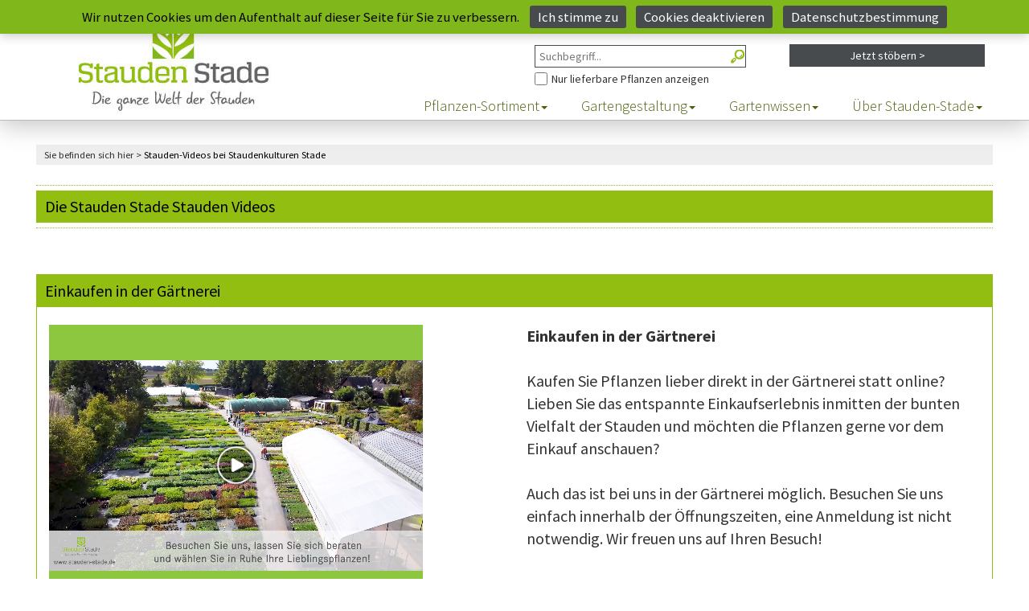

--- FILE ---
content_type: text/html;charset=UTF-8
request_url: https://www.stauden-stade.de/stauden-videos.cfm?cfid=17000090&cftoken=dcf304c2c470bb2d-B44DABE6-AFC9-FB47-EEAB47F7859808FD
body_size: 49224
content:
<!DOCTYPE html>

<html lang="de">
  <head>
    <meta charset="utf-8">
    <meta http-equiv="X-UA-Compatible" content="IE=edge">
    <meta name="viewport" content="width=device-width, initial-scale=1">

	
		<title>Staudenkulturen Stade - Stauden Shop: über 3.300 Artikel</title>
		<meta name="keywords" content="Stauden, Stade, Staudenkulturen, Videos, Versand">
		<meta name="description" content="Stauden-Videos bei Staudenkulturen Stade">

		

				<!-- JSON-LD Objekt aufbauen -->
				
					<script type="application/ld+json">{"@context":"https://schema.org","description":"Einkaufen in der GärtnereiKaufen Sie Pflanzen lieber direkt in der Gärtnerei statt online? Lieben Sie das entspannte Einkaufserlebnis inmitten der bunten Vielfalt der Stauden und möchten die Pflanzen gerne vor dem Einkauf anschauen? Auch das ist bei uns in der Gärtnerei möglich. Besuchen Sie uns einfach innerhalb der Öffnungszeiten, eine Anmeldung ist nicht notwendig. Wir freuen uns auf Ihren Besuch!","@type":"VideoObject","thumbnailUrl":["https://www.stauden-stade.de/img/filme/stauden-videos.jpg"],"contentUrl":"https://www.stauden-stade.de/filme/mp4/einkauf-in-der-g.mp4","uploadDate":"2023-06-15T07:06:32+02:00","embedUrl":"https://www.stauden-stade.de/stauden-videos.cfm?videoid=98","name":"Einkaufen in der Gärtnerei"}</script>
				


	<meta name="Author" content="Andre Stade">
	<meta name="Owns" content="Staudenkulturen Stade">
	<meta name="revisit-after" content="1">
	<meta name="copyright" content="(c) 2021 - Stauden Stade">
	<meta name="language" content="de">
	<meta name="geo.region" content="DE-NW">
	<meta name="geo.placename" content="Borken">
	<meta name="geo.position" content="51.824258;6.886667">
	<meta name="ICBM" content="51.824258, 6.886667">
	<link rel="shortcut icon" href="/favicon.ico" type="image/x-icon">
	<meta name="p:domain_verify" content="cf6eb39eb8e892a1f4733270382810aa" />

	
		<meta name="robots" content="index,follow,max-image-preview:large">
	<link rel="canonical" href="https://www.stauden-stade.de/stauden-videos.cfm?cfid=17000090&cftoken=dcf304c2c470bb2d-B44DABE6-AFC9-FB47-EEAB47F7859808FD" /> 
	<!-- stauden-videos -->
	


    <link rel="stylesheet" href="/css/bootstrap.min.css" type="text/css">
    <link rel="stylesheet" href="/css/font-awesome.min.css" type="text/css">


    <link rel="stylesheet" href="/css/style.css?upd=20260122042634">
    <link rel="stylesheet" href="/css/resp.css">

	<link rel="stylesheet" href="/flowplayer/skin/minimalist.css">
  <link rel="stylesheet" href="/css/compare.css">
	<script src="//code.jquery.com/jquery-1.11.2.min.js"></script>
	<script src="/flowplayer/flowplayer.js?upd=20260122042634"></script>


    <!--[if lt IE 9]>
      <script src="//oss.maxcdn.com/html5shiv/3.7.2/html5shiv.min.js"></script>
      <script src="//oss.maxcdn.com/respond/1.4.2/respond.min.js"></script>
    <![endif]-->
  </head>
  <body>
    
	<script>
window.dataLayer = window.dataLayer || [];
function gtag(){dataLayer.push(arguments);}

gtag('consent', 'default', {
  ad_user_data: 'denied',
  ad_personalization: 'denied',
  ad_storage: 'denied',
  analytics_storage: 'denied',
  wait_for_update: 500
});

window.addEventListener('DOMContentLoaded', function () {
  if (!jQuery.cookieBar('cookies')) return;

  gtag('consent', 'update', {
    ad_user_data: 'granted',
    ad_personalization: 'granted',
    ad_storage: 'granted',
    analytics_storage: 'granted'
  });

  const gtagScript = document.createElement('script');
  gtagScript.src = 'https://www.googletagmanager.com/gtag/js?id=G-DQX94V9CBF';
  gtagScript.async = true;
  gtagScript.onload = function () {
    gtag('js', new Date());
    gtag('config', 'G-DQX94V9CBF');
    gtag('config', 'AW-1028734716');
  };
  document.head.appendChild(gtagScript);

  const recaptcha = document.createElement('script');
  recaptcha.src = 'https://www.google.com/recaptcha/enterprise.js?render=6LfGJx8eAAAAAOc8_xKIJgzWCoppnqFB2PU6Vj74';
  recaptcha.async = true;
  document.head.appendChild(recaptcha);
});
</script>


   <div class="bgarea hidden-print">
	  <div class="fixed-area">
		<div class="fakelogo"></div>
	    <div class="header-area">
	        <div class="container-full">
	                <div class="col-lg-8 col-xs-12 col-lg-offset-4">
	                    <div class="user-menu">
	                        
								<ul>
									<li class="home"><a href="https://www.stauden-stade.de/?cfid=17000090&cftoken=dcf304c2c470bb2d-B44DABE6-AFC9-FB47-EEAB47F7859808FD" title="Zur Startseite">Start <img src="/img/home.png" alt="" /></a></li>
									<li class="kontakt"><a href="https://www.stauden-stade.de/kontakt.cfm?cfid=17000090&cftoken=dcf304c2c470bb2d-B44DABE6-AFC9-FB47-EEAB47F7859808FD" title="Nehmen Sie Kontakt mit uns auf">Kontakt <img src="/img/kontakt.png" alt="" /></a></li>

									
										<li class="einloggen hidden-sm hidden-xs"><a href="https://www.stauden-stade.de/shop-login-form.cfm?from=login&cfid=17000090&cftoken=dcf304c2c470bb2d-B44DABE6-AFC9-FB47-EEAB47F7859808FD" title="Loggen Sie sich ein">Einloggen/Mein Konto <img src="/img/meinkonto.png" alt="" /></a></li>
										<li class="einloggen hidden-md hidden-lg"><a href="https://www.stauden-stade.de/shop-login-form.cfm?from=konto&cfid=17000090&cftoken=dcf304c2c470bb2d-B44DABE6-AFC9-FB47-EEAB47F7859808FD" title="Ihr Benutzerkonto">Mein Konto <img src="/img/meinkonto.png" alt="" /></a></li>
									

									<li class="merkzettel">
                    <a href="https://www.stauden-stade.de/merkzettel.cfm?cfid=17000090&cftoken=dcf304c2c470bb2d-B44DABE6-AFC9-FB47-EEAB47F7859808FD" title="Ihr Merkzettel mit Ihren bisherigen Artikeln">Merkzettel <img src="/img/merkzettel.png" alt="" />
											
										</a>
                  </li>
									<li class="warenkorb">
										<a href="https://www.stauden-stade.de/warenkorb.cfm?cfid=17000090&cftoken=dcf304c2c470bb2d-B44DABE6-AFC9-FB47-EEAB47F7859808FD" title="Ihr Warenkorb mit Ihren bisherigen Artikeln">Warenkorb <img src="/img/warenkorb.png" alt="" />
											
                        <span class="wkcount empty" title="Keine Artikel im Warenkorb">
											
										</a>
									</li>
								</ul>
							
	                    </div>
	                </div>
	        </div>
	    </div>

		
		<div class="site-branding-area">
	<div class="container-full">
		<div class="row searchupbox">
				<form action="https://www.stauden-stade.de/shop-auswahl-filter.cfm?cfid=17000090&cftoken=dcf304c2c470bb2d-B44DABE6-AFC9-FB47-EEAB47F7859808FD" method="post" name="Suche" id="SuchformularMini" autocomplete="off"> 

					<div class="col-lg-3 col-lg-offset-6 col-sm-4 col-sm-offset-4 col-xs-12">
						<label for="Freitext" class="hidescr">Freitext-Suche im Shop</label>
						
								<input type="search" class="searchbox" placeholder="Suchbegriff..." name="Freitext" id="Freitext" maxlength="30" title="Freitext Suche im Shop">
							
						<a href="#" onclick="document.getElementById('SuchformularMini').submit();" id="SuchformularMiniBtn" title="Suchen"></a>

						<label for="Ausverkauft" class="hidescr">Nur Pflanzen anzeigen, die aktuell lieferbar sind</label>
						
								<span id="AusverkauftCont"><input type="checkbox" id="Ausverkauft" name="Ausverkauft" value="yes" title="Lieferbare Artikel anzeigen">Nur lieferbare Pflanzen anzeigen</span>
							
					</div>
			</form>

			<div class="col-lg-3 col-sm-4 hidden-xs">
				
					<form action="https://www.stauden-stade.de/shop-auswahl-filter.cfm?cfid=17000090&cftoken=dcf304c2c470bb2d-B44DABE6-AFC9-FB47-EEAB47F7859808FD" method="post" name="Stöbern" id="filterSearchMini">
							<input type="hidden" name="reset" id="reset" value="Yes" />
							<a href="#" class="advsearchbtn wid-view-more" onclick="javascript:document.getElementById('filterSearchMini').submit()">Jetzt stöbern &gt;</a>
					</form>
					
				
			</div>

		</div>
	</div>
</div>


	    <div class="mainmenu-area">
	        <div class="container-full">
	            <div class="row">
	                <div class="navbar-header">
	                    <button type="button" class="navbar-toggle" data-toggle="collapse" data-target=".navbar-collapse">
	                        <span class="sr-only">Toggle navigation</span>
	                        <span class="icon-bar"></span>
	                        <span class="icon-bar"></span>
	                        <span class="icon-bar"></span>
	                    </button>
	                </div>
	                <div class="navbar-collapse collapse">
						
              <nav>
							<ul class="nav navbar-nav">
								<li class="dropdown">
									<a data-toggle="dropdown" data-hover="dropdown" class="dropdown-toggle" href="https://www.stauden-stade.de/staudenindex.cfm?indexbereich=alle&cfid=17000090&cftoken=dcf304c2c470bb2d-B44DABE6-AFC9-FB47-EEAB47F7859808FD" title="Hier finden Sie alle Stauden von A bis Z">Pflanzen-Sortiment<span class="caret"></span></a>
									<ul class="dropdown-menu">
										
										<li><a href="https://www.stauden-stade.de/unsere-stauden-welt.cfm?cfid=17000090&cftoken=dcf304c2c470bb2d-B44DABE6-AFC9-FB47-EEAB47F7859808FD" title="Eine Liste aller Stauden">Stauden</a></li>
										<li><a href="https://www.stauden-stade.de/graeser-im-garten.cfm?cfid=17000090&cftoken=dcf304c2c470bb2d-B44DABE6-AFC9-FB47-EEAB47F7859808FD" title="Hier finden Sie all unsere Gräser">Gräser</a></li>
										<li><a href="https://www.stauden-stade.de/erlebniswelt_gartenteich.cfm?cfid=17000090&cftoken=dcf304c2c470bb2d-B44DABE6-AFC9-FB47-EEAB47F7859808FD" title="Hier geht es zu den Wasserpflanzen">Wasserpflanzen</a></li>
										<li><a href="https://www.stauden-stade.de/kraeuter.cfm?cfid=17000090&cftoken=dcf304c2c470bb2d-B44DABE6-AFC9-FB47-EEAB47F7859808FD" title="Alle Kräuter finden Sie hier">Kräuter</a></li>
										<li><a href="https://www.stauden-stade.de/farne.cfm?cfid=17000090&cftoken=dcf304c2c470bb2d-B44DABE6-AFC9-FB47-EEAB47F7859808FD" title="Hier gibt es all unsere Farne">Farne</a></li>
                    <li><a href="https://www.stauden-stade.de/staudenindex.cfm?indexbereich=alle&cfid=17000090&cftoken=dcf304c2c470bb2d-B44DABE6-AFC9-FB47-EEAB47F7859808FD" title="Auflistung aller Artikel von A bis Z">Stauden A-Z</a></li>
                    <li><a href="https://www.stauden-stade.de/zwiebeln-knollen.cfm?cfid=17000090&cftoken=dcf304c2c470bb2d-B44DABE6-AFC9-FB47-EEAB47F7859808FD" title="Hier finden Sie alle Zwiebeln und Knollen">Zwiebeln/Knollen</a></li>
										<li><a href="https://www.stauden-stade.de/top-50.cfm?cfid=17000090&cftoken=dcf304c2c470bb2d-B44DABE6-AFC9-FB47-EEAB47F7859808FD" title="Die 50 besten Artikel aus unserem Angebot">Top 50 Artikel</a></li>
										<li><a href="https://www.stauden-stade.de/staudenneuheiten.cfm?cfid=17000090&cftoken=dcf304c2c470bb2d-B44DABE6-AFC9-FB47-EEAB47F7859808FD" title="Unsere Neuheiten finden Sie hier">Neu im Shop</a></li>
										<li><a href="https://www.stauden-stade.de/sieger-der-staudensichtung.cfm?cfid=17000090&cftoken=dcf304c2c470bb2d-B44DABE6-AFC9-FB47-EEAB47F7859808FD" title="Die Sieger der Staudensichtung">Sieger der Staudensichtung</a></li>
										<li><a href="https://www.stauden-stade.de/staude-des-jahres.cfm?cfid=17000090&cftoken=dcf304c2c470bb2d-B44DABE6-AFC9-FB47-EEAB47F7859808FD">Staude des Jahres</a></li>
									</ul>
								</li>
								<li class="dropdown">
									<a data-toggle="dropdown" data-hover="dropdown" class="dropdown-toggle" href="https://www.stauden-stade.de/gartenplanung.cfm?cfid=17000090&cftoken=dcf304c2c470bb2d-B44DABE6-AFC9-FB47-EEAB47F7859808FD">Gartengestaltung<span class="caret"></span></a>
									<ul class="dropdown-menu">
										<li><a href="https://www.stauden-stade.de/pflanzkonzepte.cfm?cfid=17000090&cftoken=dcf304c2c470bb2d-B44DABE6-AFC9-FB47-EEAB47F7859808FD">Pflanzkonzepte</a></li>
										<li><a href="https://www.stauden-stade.de/themengaerten.cfm?cfid=17000090&cftoken=dcf304c2c470bb2d-B44DABE6-AFC9-FB47-EEAB47F7859808FD">Themengärten</a></li>
										<li><a href="https://www.stauden-stade.de/gartenplanung.cfm?cfid=17000090&cftoken=dcf304c2c470bb2d-B44DABE6-AFC9-FB47-EEAB47F7859808FD">Beet- &amp; Gartenplanung</a></li>
										
										<li><a href="https://www.stauden-stade.de/stauden-farbwelten.cfm?cfid=17000090&cftoken=dcf304c2c470bb2d-B44DABE6-AFC9-FB47-EEAB47F7859808FD">Farbwelten</a></li>
									</ul>
								</li>
								<li class="dropdown">
									<a data-toggle="dropdown" data-hover="dropdown" class="dropdown-toggle" href="https://www.stauden-stade.de/gartentipps.cfm?from=head&cfid=17000090&cftoken=dcf304c2c470bb2d-B44DABE6-AFC9-FB47-EEAB47F7859808FD">Gartenwissen<span class="caret"></span></a>
									<ul class="dropdown-menu">
										<li><a href="https://www.stauden-stade.de/gartentipps.cfm?cfid=17000090&cftoken=dcf304c2c470bb2d-B44DABE6-AFC9-FB47-EEAB47F7859808FD">Gartentipps</a></li>
										<li><a href="https://www.stauden-stade.de/offene-gaerten.cfm?cfid=17000090&cftoken=dcf304c2c470bb2d-B44DABE6-AFC9-FB47-EEAB47F7859808FD">offene Gartenpforten</a></li>
										<li><a href="https://www.stauden-stade.de/stauden-videos.cfm?cfid=17000090&cftoken=dcf304c2c470bb2d-B44DABE6-AFC9-FB47-EEAB47F7859808FD">Videothek</a></li>
										<li><a href="https://www.stauden-stade.de/geschichten-aus-dem-garten.cfm?cfid=17000090&cftoken=dcf304c2c470bb2d-B44DABE6-AFC9-FB47-EEAB47F7859808FD">Geschichten aus dem Garten</a></li>
									</ul>
								</li>
								<li class="dropdown">
									<a data-toggle="dropdown" data-hover="dropdown" class="dropdown-toggle" href="https://www.stauden-stade.de/stauden-stade.cfm?from=head&cfid=17000090&cftoken=dcf304c2c470bb2d-B44DABE6-AFC9-FB47-EEAB47F7859808FD">Über Stauden-Stade<span class="caret"></span></a>
									<ul class="dropdown-menu">
										<li><a href="https://www.stauden-stade.de/stauden-stade.cfm?cfid=17000090&cftoken=dcf304c2c470bb2d-B44DABE6-AFC9-FB47-EEAB47F7859808FD" title="Alles über uns und unsere Geschichte">Über uns</a></li>
										<li><a href="https://www.stauden-stade.de/kontakt-ansprechpartner.cfm?cfid=17000090&cftoken=dcf304c2c470bb2d-B44DABE6-AFC9-FB47-EEAB47F7859808FD" title="Finden Sie den direkten Kontakt zu einem unserer Ansprechpartner">Ansprechpartner</a></li>
                    <li><a href="https://www.stauden-stade.de/feedback.cfm?cfid=17000090&cftoken=dcf304c2c470bb2d-B44DABE6-AFC9-FB47-EEAB47F7859808FD" title="Das Feedback unserer Kunden">Kundenfeedback</a></li>
										<li><a href="https://www.stauden-stade.de/oeffnungszeiten.cfm?cfid=17000090&cftoken=dcf304c2c470bb2d-B44DABE6-AFC9-FB47-EEAB47F7859808FD" title="Hier finden Sie unsere Öffnungszeiten">Öffnungszeiten</a></li>
										
										<li><a href="https://www.stauden-stade.de/jobs.cfm?cfid=17000090&cftoken=dcf304c2c470bb2d-B44DABE6-AFC9-FB47-EEAB47F7859808FD" title="Karriere und Jobs">Jobs</a></li>
										<li><a href="https://www.stauden-stade.de/kontakt.cfm?cfid=17000090&cftoken=dcf304c2c470bb2d-B44DABE6-AFC9-FB47-EEAB47F7859808FD" title="Nehmen Sie direkt Kontakt zu uns auf">Kontakt/Anfahrt</a></li>
										<li><a href="https://www.stauden-stade.de/einkaufen-vor-ort.cfm?cfid=17000090&cftoken=dcf304c2c470bb2d-B44DABE6-AFC9-FB47-EEAB47F7859808FD" title="So ist das Einkaufen bei uns vor Ort">Einkaufen vor Ort</a></li>
                    <li><a href="https://www.stauden-stade.de/regionale-ausflugsziele.cfm?cfid=17000090&cftoken=dcf304c2c470bb2d-B44DABE6-AFC9-FB47-EEAB47F7859808FD" title="Ausflugsziele aus der Region">Regionale Ausflugsziele</a></li>
										
									</ul>
								</li>
							</ul>
            </nav>
						
	                </div>
	            </div>
	        </div>
	    </div>
	  </div>
  </div>

	<div class="breadcrumb-area hidden-print">
		<div class="container-full">
			<div class="row">
				<div class="col-md-12">
					<p>
					
						Sie befinden sich hier &gt; <a href="stauden-videos.cfm"><span>Stauden-Videos bei Staudenkulturen Stade</span></a>
					
					</p>
				</div>
			</div>
		</div>
	</div>


<div class="content-thick-area">
	<div class="container-full">
		<div class="row">
			<div class="col-md-12">
				<h1 class="title">
					<span>Die Stauden Stade Stauden Videos</span>
				</h1>
			</div>
		</div>
	</div>
</div>


	<div class="video-main-area">
		<div class="container-full">
			<div class="row">
				<div class="col-md-12">
					<div class="container-full">
						<div class="row box">
							<div class="col-md-12 top">
								Einkaufen in der Gärtnerei                        
							</div>
							<div class="col-md-12 content">
								<div class="container-full">
									<div class="row">
										<div class="col-md-5">
											<div id="video">
												<script type="text/javascript">
													$(function() {
														flowplayer().on("seek", function (time) {
															var currtime = parseInt(flowplayer().video.time);
															var shall_in = [1.3];
															var shall_out = [16.7];
															var shall_md5 = ["alternativ233"];

															var i = 0;
															var st_in = 0;
															var st_out = 0;
															var st_md5 = 0;

															jQuery.each(shall_in, function() {
																st_in = shall_in[i];
																st_out = shall_out[i];
																st_md5 = shall_md5[i];

																if(currtime<parseInt(st_in)) {
																	$("#" + st_md5).fadeOut(0);
																}
																if(currtime>=parseInt(st_in) && currtime<parseInt(st_out)) {
																	$("#" + st_md5).fadeIn(0);
																}
																if(currtime>parseInt(st_out)) {
																	$("#" + st_md5).fadeOut(0);
																}

																i = i + 1;
															});
														});

														flowplayer().on("cuepoint", function (e, api, cuepoint) {
															switch(cuepoint.time) {
																
																		case 1.3: { $("#alternativ233").fadeIn("fast"); break; }
																		case 16.7: { $("#alternativ233").fadeOut("fast"); break; }
																	
															}
														});
													});
												</script>

												
													<div class="flowplayer" data-ratio="0.75" data-cuepoints="[1.3,16.7]">
														<video>
														  <source type="video/mp4" src="/filme/mp4/einkauf-in-der-g.mp4">
														</video>
													</div>
												
											</div>
										</div>
										<div class="col-md-6 col-md-offset-1">
											<div class="videoinfo"><p><b>Einkaufen in der Gärtnerei</b><br><br>Kaufen Sie Pflanzen lieber direkt in der Gärtnerei statt online? Lieben Sie das entspannte Einkaufserlebnis inmitten der bunten Vielfalt der Stauden und möchten die Pflanzen gerne vor dem Einkauf anschauen?<br /><br />
Auch das ist bei uns in der Gärtnerei möglich. Besuchen Sie uns einfach innerhalb der Öffnungszeiten, eine Anmeldung ist nicht notwendig. Wir freuen uns auf Ihren Besuch!<br><br>                                                                                                                                                                                                                                                                                                                                                                                                                                                                                                                                                                                 </p></div>
											
													<div id="alternativ233" class="videoinfo" style="display:none">
														<div>
															<div class="alignright alternativbild">
																
															</div>
															<p class="alternativtext">
																
															</p>
														</div>
													</div>
												
										</div>
									</div>
								</div>
							</div>
						</div>
					</div>
				</div>
			</div>
		</div>
	</div>


<div class="content-thick-area">
	<div class="container-full">
		<div class="row">
			<div class="col-md-12">
				<h1 class="title">
					<span>Weitere Stauden-Videos bei Staudenkulturen Stade</span>
				</h1>
			</div>
		</div>
	</div>
</div>


<div class="video-area">
	<div class="container-full">
		<div class="row">
			<div class="col-md-12">
				<div class="container-full">
					
							<div class="row box">
								<div class="col-md-12 top">
									<a href="https://www.stauden-stade.de/stauden-videos.cfm?videoid=87&cfid=17000090&cftoken=dcf304c2c470bb2d-B44DABE6-AFC9-FB47-EEAB47F7859808FD&ui=true">So kommen ihre Stauden Schätze zu Ihnen nach Hause</a>
								</div>
								<div class="col-md-12 content">
									<div class="container-full">
										<div class="row">
											<div class="col-md-3">
												
													<a href="https://www.stauden-stade.de/stauden-videos.cfm?videoid=87&cfid=17000090&cftoken=dcf304c2c470bb2d-B44DABE6-AFC9-FB47-EEAB47F7859808FD">
														<img src="/img/filme/stauden-zu-ihnen.jpg                              " alt="So kommen ihre Stauden Schätze zu Ihnen nach Hause">
													</a>
												
											</div>
											<div class="col-md-8 col-md-offset-1 videoinfo">
												<p>
													<b>So kommen Ihre Staudenschätze zu Ihnen nach Hause</b><br><br>Pflanzen verschicken – so wird es gemacht. Hier erhalten Sie einen tollen Einblick vom Bestellen der Stauden in unserem Onlineshop, dem professionellem Verpacken der Stauden bis hin zur Auslieferung beim Kunden.<br><br>                                                                                                                                                                                                                                                                                                                                                                                                                                                                                                                                                                                                                                                                                                                                             
												</p>
											</div>
										</div>
										<div class="row">
											<div class="col-md-12 videoinfo videobottom">
												
											</div>
										</div>
									</div>
								</div>
							</div>
						
							<div class="row box">
								<div class="col-md-12 top">
									<a href="https://www.stauden-stade.de/stauden-videos.cfm?videoid=100&cfid=17000090&cftoken=dcf304c2c470bb2d-B44DABE6-AFC9-FB47-EEAB47F7859808FD&ui=true">Führungen durch die Gärtnerei                     </a>
								</div>
								<div class="col-md-12 content">
									<div class="container-full">
										<div class="row">
											<div class="col-md-3">
												
													<a href="https://www.stauden-stade.de/stauden-videos.cfm?videoid=100&cfid=17000090&cftoken=dcf304c2c470bb2d-B44DABE6-AFC9-FB47-EEAB47F7859808FD">
														<img src="/img/filme/fuehrungen-durch-gaertnerei.jpg                   " alt="Führungen durch die Gärtnerei                     ">
													</a>
												
											</div>
											<div class="col-md-8 col-md-offset-1 videoinfo">
												<p>
													<b>Führungen durch die Gärtnerei Stauden Stade</b><br><br>An einer Führung interessiert?<br /><br />
Wir bieten Ihnen Führungen durch die Gärtnerei an! Hier erfahren Sie Wissenswertes über uns, unsere Gärtnerei und über unsere Stauden. Ob VHS, Landfrauen, Schulklassen oder Gruppen von Garteninteressierten...Sie sind herzlich willkommen! (Gruppe ab 15 Personen)<br /><br />
Die Führungen werden meist im Herbst durchgeführt. Da steht die Gärtnerei in voller Blüte und Sie können an jeder Ecke etwas Neues entdecken!
Wir freuen uns auf Ihren Besuch!<br><br>                                                                                                                                                                                                                                                                                                                                                                                                                                                        
												</p>
											</div>
										</div>
										<div class="row">
											<div class="col-md-12 videoinfo videobottom">
												
											</div>
										</div>
									</div>
								</div>
							</div>
						
							<div class="row box">
								<div class="col-md-12 top">
									<a href="https://www.stauden-stade.de/stauden-videos.cfm?videoid=103&cfid=17000090&cftoken=dcf304c2c470bb2d-B44DABE6-AFC9-FB47-EEAB47F7859808FD&ui=true">Herbsterwachen bei Stauden Stade                  </a>
								</div>
								<div class="col-md-12 content">
									<div class="container-full">
										<div class="row">
											<div class="col-md-3">
												
													<a href="https://www.stauden-stade.de/stauden-videos.cfm?videoid=103&cfid=17000090&cftoken=dcf304c2c470bb2d-B44DABE6-AFC9-FB47-EEAB47F7859808FD">
														<img src="/img/filme/herbsterwachen-22.jpg                             " alt="Herbsterwachen bei Stauden Stade                  ">
													</a>
												
											</div>
											<div class="col-md-8 col-md-offset-1 videoinfo">
												<p>
													<b>Herbsterwachen bei Stauden Stade – Tag der offenen Tür</b><br><br>Am 3. Wochenende im September findet alljährlich in unserer Gärtnerei das Herbst-Erwachen statt!<br><br> 
In entspannter Atmosphäre können Sie sich von unseren Fachleuten beraten lassen, Pflanzen einkaufen oder einfach nur ein Stück selbstgebackenen Kuchen oder eine leckere Grillwurst in unserem herbstlich geschmückten Garten-Café genießen.
<br><br> 
Wir freuen uns auf Ihren Besuch!<br><br>                                                                                                                                                                                                                                                                                                                                                                                                                                                                                                                                                       
												</p>
											</div>
										</div>
										<div class="row">
											<div class="col-md-12 videoinfo videobottom">
												
											</div>
										</div>
									</div>
								</div>
							</div>
						
							<div class="row box">
								<div class="col-md-12 top">
									<a href="https://www.stauden-stade.de/stauden-videos.cfm?videoid=101&cfid=17000090&cftoken=dcf304c2c470bb2d-B44DABE6-AFC9-FB47-EEAB47F7859808FD&ui=true">Onlineshop Kundenclip                             </a>
								</div>
								<div class="col-md-12 content">
									<div class="container-full">
										<div class="row">
											<div class="col-md-3">
												
													<a href="https://www.stauden-stade.de/stauden-videos.cfm?videoid=101&cfid=17000090&cftoken=dcf304c2c470bb2d-B44DABE6-AFC9-FB47-EEAB47F7859808FD">
														<img src="/img/filme/onlineshop-kundenclip.jpg                         " alt="Onlineshop Kundenclip                             ">
													</a>
												
											</div>
											<div class="col-md-8 col-md-offset-1 videoinfo">
												<p>
													<b>Bestellung im Onlineshop Kurzclip</b><br><br>Pflanzen verschicken – so wird es gemacht. Hier erhalten Sie einen kurzen Einblick vom Bestellen der Stauden in unserem Onlineshop bis hin zur Auslieferung beim Kunden.<br><br>                                                                                                                                                                                                                                                                                                                                                                                                                                                                                                                                                                                                                                                                                                                                                                                                        
												</p>
											</div>
										</div>
										<div class="row">
											<div class="col-md-12 videoinfo videobottom">
												
											</div>
										</div>
									</div>
								</div>
							</div>
						
							<div class="row box">
								<div class="col-md-12 top">
									<a href="https://www.stauden-stade.de/stauden-videos.cfm?videoid=82&cfid=17000090&cftoken=dcf304c2c470bb2d-B44DABE6-AFC9-FB47-EEAB47F7859808FD&ui=true">Schattenjuwel Alpenveilchen                       </a>
								</div>
								<div class="col-md-12 content">
									<div class="container-full">
										<div class="row">
											<div class="col-md-3">
												
													<a href="https://www.stauden-stade.de/stauden-videos.cfm?videoid=82&cfid=17000090&cftoken=dcf304c2c470bb2d-B44DABE6-AFC9-FB47-EEAB47F7859808FD">
														<img src="/img/filme/Alpenveilchen.jpg                                 " alt="Schattenjuwel Alpenveilchen                       ">
													</a>
												
											</div>
											<div class="col-md-8 col-md-offset-1 videoinfo">
												<p>
													<b>Ein Film von www.GARTENFERNSEHEN.de</b><br><br>Aus dem Arboretum Ellerhoop-Thiensen stellt uns Prof. Hans-Dieter Warda prächtige Blütenteppiche, die in jeden Garten passen vor.<br><br>                                                                                                                                                                                                                                                                                                                                                                                                                                                                                                                                                                                                                                                                                                                                                                                                                                             
												</p>
											</div>
										</div>
										<div class="row">
											<div class="col-md-12 videoinfo videobottom">
												
													<div class="varight">
														Ein Film von <a href="https://www.stauden-stade.de/gartenfernsehen.cfm?cfid=17000090&cftoken=dcf304c2c470bb2d-B44DABE6-AFC9-FB47-EEAB47F7859808FD" target="_blank" class="arrow">www.GARTENFERNSEHEN.de                            </a>
													</div>
												
											</div>
										</div>
									</div>
								</div>
							</div>
						
							<div class="row box">
								<div class="col-md-12 top">
									<a href="https://www.stauden-stade.de/stauden-videos.cfm?videoid=83&cfid=17000090&cftoken=dcf304c2c470bb2d-B44DABE6-AFC9-FB47-EEAB47F7859808FD&ui=true">Ein Dreiklang im Beet                             </a>
								</div>
								<div class="col-md-12 content">
									<div class="container-full">
										<div class="row">
											<div class="col-md-3">
												
													<a href="https://www.stauden-stade.de/stauden-videos.cfm?videoid=83&cfid=17000090&cftoken=dcf304c2c470bb2d-B44DABE6-AFC9-FB47-EEAB47F7859808FD">
														<img src="/img/filme/Dreiklang.jpg                                     " alt="Ein Dreiklang im Beet                             ">
													</a>
												
											</div>
											<div class="col-md-8 col-md-offset-1 videoinfo">
												<p>
													<b>Ein Film von www.GARTENFERNSEHEN.de</b><br><br>Kunst und Praxis der Pflanzenverwendung am Beispiel eines modernen Staudenbeets.<br><br>                                                                                                                                                                                                                                                                                                                                                                                                                                                                                                                                                                                                                                                                                                                                                                                                                                                                                              
												</p>
											</div>
										</div>
										<div class="row">
											<div class="col-md-12 videoinfo videobottom">
												
													<div class="varight">
														Ein Film von <a href="https://www.stauden-stade.de/gartenfernsehen.cfm?cfid=17000090&cftoken=dcf304c2c470bb2d-B44DABE6-AFC9-FB47-EEAB47F7859808FD" target="_blank" class="arrow">www.GARTENFERNSEHEN.de                            </a>
													</div>
												
											</div>
										</div>
									</div>
								</div>
							</div>
						
							<div class="row box">
								<div class="col-md-12 top">
									<a href="https://www.stauden-stade.de/stauden-videos.cfm?videoid=69&cfid=17000090&cftoken=dcf304c2c470bb2d-B44DABE6-AFC9-FB47-EEAB47F7859808FD&ui=true">Beet und Blütenideen Teil 1                       </a>
								</div>
								<div class="col-md-12 content">
									<div class="container-full">
										<div class="row">
											<div class="col-md-3">
												
													<a href="https://www.stauden-stade.de/stauden-videos.cfm?videoid=69&cfid=17000090&cftoken=dcf304c2c470bb2d-B44DABE6-AFC9-FB47-EEAB47F7859808FD">
														<img src="/img/filme/Gartenideen1.jpg                                  " alt="Beet und Blütenideen Teil 1                       ">
													</a>
												
											</div>
											<div class="col-md-8 col-md-offset-1 videoinfo">
												<p>
													<b>Ein Film von www.GARTENFERNSEHEN.de</b><br><br>Aus dem „Garten der Horizonte“ stellt uns Staudenfachmann Erich Luer sein großes Augustspektakel mit vielen Helenium-Sorten vor.<br><br>                                                                                                                                                                                                                                                                                                                                                                                                                                                                                                                                                                                                                                                                                                                                                                                                                                              
												</p>
											</div>
										</div>
										<div class="row">
											<div class="col-md-12 videoinfo videobottom">
												
													<div class="varight">
														Ein Film von <a href="https://www.stauden-stade.de/gartenfernsehen.cfm?cfid=17000090&cftoken=dcf304c2c470bb2d-B44DABE6-AFC9-FB47-EEAB47F7859808FD" target="_blank" class="arrow">www.GARTENFERNSEHEN.de                            </a>
													</div>
												
											</div>
										</div>
									</div>
								</div>
							</div>
						
							<div class="row box">
								<div class="col-md-12 top">
									<a href="https://www.stauden-stade.de/stauden-videos.cfm?videoid=71&cfid=17000090&cftoken=dcf304c2c470bb2d-B44DABE6-AFC9-FB47-EEAB47F7859808FD&ui=true">Beet und Blütenideen Teil 2                       </a>
								</div>
								<div class="col-md-12 content">
									<div class="container-full">
										<div class="row">
											<div class="col-md-3">
												
													<a href="https://www.stauden-stade.de/stauden-videos.cfm?videoid=71&cfid=17000090&cftoken=dcf304c2c470bb2d-B44DABE6-AFC9-FB47-EEAB47F7859808FD">
														<img src="/img/filme/Gartenideen2.jpg                                  " alt="Beet und Blütenideen Teil 2                       ">
													</a>
												
											</div>
											<div class="col-md-8 col-md-offset-1 videoinfo">
												<p>
													<b>Ein Film von www.GARTENFERNSEHEN.de</b><br><br>Aus dem „Garten der Horizonte“ stellt uns Staudenfachmann Erich Luer sein großes Augustspektakel mit vielen Helenium-Sorten vor.<br><br>                                                                                                                                                                                                                                                                                                                                                                                                                                                                                                                                                                                                                                                                                                                                                                                                                                              
												</p>
											</div>
										</div>
										<div class="row">
											<div class="col-md-12 videoinfo videobottom">
												
													<div class="varight">
														Ein Film von <a href="https://www.stauden-stade.de/gartenfernsehen.cfm?cfid=17000090&cftoken=dcf304c2c470bb2d-B44DABE6-AFC9-FB47-EEAB47F7859808FD" target="_blank" class="arrow">www.GARTENFERNSEHEN.de                            </a>
													</div>
												
											</div>
										</div>
									</div>
								</div>
							</div>
						
							<div class="row box">
								<div class="col-md-12 top">
									<a href="https://www.stauden-stade.de/stauden-videos.cfm?videoid=73&cfid=17000090&cftoken=dcf304c2c470bb2d-B44DABE6-AFC9-FB47-EEAB47F7859808FD&ui=true">Beet und Blütenideen Teil 3                       </a>
								</div>
								<div class="col-md-12 content">
									<div class="container-full">
										<div class="row">
											<div class="col-md-3">
												
													<a href="https://www.stauden-stade.de/stauden-videos.cfm?videoid=73&cfid=17000090&cftoken=dcf304c2c470bb2d-B44DABE6-AFC9-FB47-EEAB47F7859808FD">
														<img src="/img/filme/Gartenideen3.jpg                                  " alt="Beet und Blütenideen Teil 3                       ">
													</a>
												
											</div>
											<div class="col-md-8 col-md-offset-1 videoinfo">
												<p>
													<b>Ein Film von www.GARTENFERNSEHEN.de</b><br><br>Aus dem „Garten der Horizonte“ stellt uns Staudenfachmann Erich Luer sein großes Augustspektakel mit vielen Helenium-Sorten vor.<br><br>                                                                                                                                                                                                                                                                                                                                                                                                                                                                                                                                                                                                                                                                                                                                                                                                                                              
												</p>
											</div>
										</div>
										<div class="row">
											<div class="col-md-12 videoinfo videobottom">
												
													<div class="varight">
														Ein Film von <a href="https://www.stauden-stade.de/gartenfernsehen.cfm?cfid=17000090&cftoken=dcf304c2c470bb2d-B44DABE6-AFC9-FB47-EEAB47F7859808FD" target="_blank" class="arrow">www.GARTENFERNSEHEN.de                            </a>
													</div>
												
											</div>
										</div>
									</div>
								</div>
							</div>
						
							<div class="row box">
								<div class="col-md-12 top">
									<a href="https://www.stauden-stade.de/stauden-videos.cfm?videoid=74&cfid=17000090&cftoken=dcf304c2c470bb2d-B44DABE6-AFC9-FB47-EEAB47F7859808FD&ui=true">Beet und Blütenideen Teil 4                       </a>
								</div>
								<div class="col-md-12 content">
									<div class="container-full">
										<div class="row">
											<div class="col-md-3">
												
													<a href="https://www.stauden-stade.de/stauden-videos.cfm?videoid=74&cfid=17000090&cftoken=dcf304c2c470bb2d-B44DABE6-AFC9-FB47-EEAB47F7859808FD">
														<img src="/img/filme/Gartenideen4.jpg                                  " alt="Beet und Blütenideen Teil 4                       ">
													</a>
												
											</div>
											<div class="col-md-8 col-md-offset-1 videoinfo">
												<p>
													<b>Ein Film von www.GARTENFERNSEHEN.de</b><br><br>Aus dem „Garten der Horizonte“ stellt uns Staudenfachmann Erich Luer sein großes Augustspektakel mit vielen Helenium-Sorten vor.<br><br>                                                                                                                                                                                                                                                                                                                                                                                                                                                                                                                                                                                                                                                                                                                                                                                                                                              
												</p>
											</div>
										</div>
										<div class="row">
											<div class="col-md-12 videoinfo videobottom">
												
													<div class="varight">
														Ein Film von <a href="https://www.stauden-stade.de/gartenfernsehen.cfm?cfid=17000090&cftoken=dcf304c2c470bb2d-B44DABE6-AFC9-FB47-EEAB47F7859808FD" target="_blank" class="arrow">www.GARTENFERNSEHEN.de                            </a>
													</div>
												
											</div>
										</div>
									</div>
								</div>
							</div>
						
							<div class="row box">
								<div class="col-md-12 top">
									<a href="https://www.stauden-stade.de/stauden-videos.cfm?videoid=81&cfid=17000090&cftoken=dcf304c2c470bb2d-B44DABE6-AFC9-FB47-EEAB47F7859808FD&ui=true">Rückschnitt von Rittersporn und Salbei            </a>
								</div>
								<div class="col-md-12 content">
									<div class="container-full">
										<div class="row">
											<div class="col-md-3">
												
													<a href="https://www.stauden-stade.de/stauden-videos.cfm?videoid=81&cfid=17000090&cftoken=dcf304c2c470bb2d-B44DABE6-AFC9-FB47-EEAB47F7859808FD">
														<img src="/img/filme/Rueckschnitt.jpg                                  " alt="Rückschnitt von Rittersporn und Salbei            ">
													</a>
												
											</div>
											<div class="col-md-8 col-md-offset-1 videoinfo">
												<p>
													<b>Ein Film von www.GARTENFERNSEHEN.de</b>In diesem Film zeigt Ihnen Erich Luer am Beispiel von Ritterspornen und Ziersalbei, wie Sie Stauden richtig zurück schneiden, um einen zweiten Blütenflor zu bekommen.<br><br>                                                                                                                                                                                                                                                                                                                                                                                                                                                                                                                                                                                                                                                                                                                                                                                                                
												</p>
											</div>
										</div>
										<div class="row">
											<div class="col-md-12 videoinfo videobottom">
												
													<div class="varight">
														Ein Film von <a href="https://www.stauden-stade.de/gartenfernsehen.cfm?cfid=17000090&cftoken=dcf304c2c470bb2d-B44DABE6-AFC9-FB47-EEAB47F7859808FD" target="_blank" class="arrow">www.GARTENFERNSEHEN.de                            </a>
													</div>
												
											</div>
										</div>
									</div>
								</div>
							</div>
						
							<div class="row box">
								<div class="col-md-12 top">
									<a href="https://www.stauden-stade.de/stauden-videos.cfm?videoid=64&cfid=17000090&cftoken=dcf304c2c470bb2d-B44DABE6-AFC9-FB47-EEAB47F7859808FD&ui=true">Winterschutz bei Stauden                          </a>
								</div>
								<div class="col-md-12 content">
									<div class="container-full">
										<div class="row">
											<div class="col-md-3">
												
													<a href="https://www.stauden-stade.de/stauden-videos.cfm?videoid=64&cfid=17000090&cftoken=dcf304c2c470bb2d-B44DABE6-AFC9-FB47-EEAB47F7859808FD">
														<img src="/img/filme/Winterschutz.jpg                                  " alt="Winterschutz bei Stauden                          ">
													</a>
												
											</div>
											<div class="col-md-8 col-md-offset-1 videoinfo">
												<p>
													<b>Ein Film von www.GARTENFERNSEHEN.de</b><br><br>Richtig vorbereitet kann jeder Gärtner beruhigt in die winterliche Zukunft schauen. Dieser Film zeigt anschaulich wie Sie Ihre Stauden richtig vor der kalten Witterung schützen. <br><br>                                                                                                                                                                                                                                                                                                                                                                                                                                                                                                                                                                                                                                                                                                                                                                                            
												</p>
											</div>
										</div>
										<div class="row">
											<div class="col-md-12 videoinfo videobottom">
												
													<div class="varight">
														Ein Film von <a href="https://www.stauden-stade.de/gartenfernsehen.cfm?cfid=17000090&cftoken=dcf304c2c470bb2d-B44DABE6-AFC9-FB47-EEAB47F7859808FD" target="_blank" class="arrow">www.GARTENFERNSEHEN.de                            </a>
													</div>
												
											</div>
										</div>
									</div>
								</div>
							</div>
						
							<div class="row box">
								<div class="col-md-12 top">
									<a href="https://www.stauden-stade.de/stauden-videos.cfm?videoid=28&cfid=17000090&cftoken=dcf304c2c470bb2d-B44DABE6-AFC9-FB47-EEAB47F7859808FD&ui=true">Pflanzenporträt : Agastache                       </a>
								</div>
								<div class="col-md-12 content">
									<div class="container-full">
										<div class="row">
											<div class="col-md-3">
												
													<a href="https://www.stauden-stade.de/stauden-videos.cfm?videoid=28&cfid=17000090&cftoken=dcf304c2c470bb2d-B44DABE6-AFC9-FB47-EEAB47F7859808FD">
														<img src="/img/filme/agastache.jpg                                     " alt="Pflanzenporträt : Agastache                       ">
													</a>
												
											</div>
											<div class="col-md-8 col-md-offset-1 videoinfo">
												<p>
													<b>Ein Film von www.GARTENFERNSEHEN.de</b><br><br>In diesem Pflanzenporträt möchten wir Ihnen gern die Duftnesseln (Agastache) vorstellen.<br>Informieren Sie sich in diesem Video über Sorten, Standort, Eigenschaften und Pflege der begehrten Gartenstauden.<br><br>                                                                                                                                                                                                                                                                                                                                                                                                                                                                                                                                                                                                                                                                                                                                                                 
												</p>
											</div>
										</div>
										<div class="row">
											<div class="col-md-12 videoinfo videobottom">
												
													<div class="varight">
														Ein Film von <a href="https://www.stauden-stade.de/gartenfernsehen.cfm?cfid=17000090&cftoken=dcf304c2c470bb2d-B44DABE6-AFC9-FB47-EEAB47F7859808FD" target="_blank" class="arrow">www.GARTENFERNSEHEN.de                            </a>
													</div>
												
											</div>
										</div>
									</div>
								</div>
							</div>
						
							<div class="row box">
								<div class="col-md-12 top">
									<a href="https://www.stauden-stade.de/stauden-videos.cfm?videoid=32&cfid=17000090&cftoken=dcf304c2c470bb2d-B44DABE6-AFC9-FB47-EEAB47F7859808FD&ui=true">Pflanzenporträt : Helenium                        </a>
								</div>
								<div class="col-md-12 content">
									<div class="container-full">
										<div class="row">
											<div class="col-md-3">
												
													<a href="https://www.stauden-stade.de/stauden-videos.cfm?videoid=32&cfid=17000090&cftoken=dcf304c2c470bb2d-B44DABE6-AFC9-FB47-EEAB47F7859808FD">
														<img src="/img/filme/helenium.jpg                                      " alt="Pflanzenporträt : Helenium                        ">
													</a>
												
											</div>
											<div class="col-md-8 col-md-offset-1 videoinfo">
												<p>
													<b>Ein Film von www.GARTENFERNSEHEN.de</b><br><br>In diesem Pflanzenporträt möchten wir Ihnen gern die Sonnenbraut (Helenium) vorstellen.<br>Die Sonnenbraut ist eine der wichtigsten Prachtstauden im Staudenbeet. Lassen Sie sich von diesen farbenprächtigen Pflanzen inspirieren.<br><br>                                                                                                                                                                                                                                                                                                                                                                                                                                                                                                                                                                                                                                                                                                                                           
												</p>
											</div>
										</div>
										<div class="row">
											<div class="col-md-12 videoinfo videobottom">
												
													<div class="varight">
														Ein Film von <a href="https://www.stauden-stade.de/gartenfernsehen.cfm?cfid=17000090&cftoken=dcf304c2c470bb2d-B44DABE6-AFC9-FB47-EEAB47F7859808FD" target="_blank" class="arrow">www.GARTENFERNSEHEN.de                            </a>
													</div>
												
											</div>
										</div>
									</div>
								</div>
							</div>
						
							<div class="row box">
								<div class="col-md-12 top">
									<a href="https://www.stauden-stade.de/stauden-videos.cfm?videoid=34&cfid=17000090&cftoken=dcf304c2c470bb2d-B44DABE6-AFC9-FB47-EEAB47F7859808FD&ui=true">Pflanzenporträt : Monarda                         </a>
								</div>
								<div class="col-md-12 content">
									<div class="container-full">
										<div class="row">
											<div class="col-md-3">
												
													<a href="https://www.stauden-stade.de/stauden-videos.cfm?videoid=34&cfid=17000090&cftoken=dcf304c2c470bb2d-B44DABE6-AFC9-FB47-EEAB47F7859808FD">
														<img src="/img/filme/monarda.jpg                                       " alt="Pflanzenporträt : Monarda                         ">
													</a>
												
											</div>
											<div class="col-md-8 col-md-offset-1 videoinfo">
												<p>
													<b>Ein Film von www.GARTENFERNSEHEN.de</b><br><br>In diesem Pflanzenporträt möchten wir Ihnen gern die Indianernesseln (Monarda) vorstellen.<br>Die farbfrohen Indianernesseln sind nicht nur bei Gartenliebhabern sehr beliebt, Bienen und Hummeln erfreuen sich ebenso an diesen köstlich duftenen Pflanzen. Mehr zu den Monarda erfahren Sie in diesem Video.<br><br>                                                                                                                                                                                                                                                                                                                                                                                                                                                                                                                                                                                                                                                                
												</p>
											</div>
										</div>
										<div class="row">
											<div class="col-md-12 videoinfo videobottom">
												
													<div class="varight">
														Ein Film von <a href="https://www.stauden-stade.de/gartenfernsehen.cfm?cfid=17000090&cftoken=dcf304c2c470bb2d-B44DABE6-AFC9-FB47-EEAB47F7859808FD" target="_blank" class="arrow">www.GARTENFERNSEHEN.de                            </a>
													</div>
												
											</div>
										</div>
									</div>
								</div>
							</div>
						
							<div class="row box">
								<div class="col-md-12 top">
									<a href="https://www.stauden-stade.de/stauden-videos.cfm?videoid=29&cfid=17000090&cftoken=dcf304c2c470bb2d-B44DABE6-AFC9-FB47-EEAB47F7859808FD&ui=true">Pflanzenporträt : Crocosmia                       </a>
								</div>
								<div class="col-md-12 content">
									<div class="container-full">
										<div class="row">
											<div class="col-md-3">
												
													<a href="https://www.stauden-stade.de/stauden-videos.cfm?videoid=29&cfid=17000090&cftoken=dcf304c2c470bb2d-B44DABE6-AFC9-FB47-EEAB47F7859808FD">
														<img src="/img/filme/crocosmia.jpg                                     " alt="Pflanzenporträt : Crocosmia                       ">
													</a>
												
											</div>
											<div class="col-md-8 col-md-offset-1 videoinfo">
												<p>
													<b>Ein Film von www.GARTENFERNSEHEN.de</b><br><br>In diesem Pflanzenporträt möchten wir Ihnen gern die Montbretien (Crocosmia) vorstellen.<br>Holen Sie sich Tipps und Trick zu diesen exotischen Schönheiten. Wer die Farbe ROT mag, kommt an Montbretien nicht vorbei.<br><br>                                                                                                                                                                                                                                                                                                                                                                                                                                                                                                                                                                                                                                                                                                                                                        
												</p>
											</div>
										</div>
										<div class="row">
											<div class="col-md-12 videoinfo videobottom">
												
													<div class="varight">
														Ein Film von <a href="https://www.stauden-stade.de/gartenfernsehen.cfm?cfid=17000090&cftoken=dcf304c2c470bb2d-B44DABE6-AFC9-FB47-EEAB47F7859808FD" target="_blank" class="arrow">www.GARTENFERNSEHEN.de                            </a>
													</div>
												
											</div>
										</div>
									</div>
								</div>
							</div>
						
							<div class="row box">
								<div class="col-md-12 top">
									<a href="https://www.stauden-stade.de/stauden-videos.cfm?videoid=1&cfid=17000090&cftoken=dcf304c2c470bb2d-B44DABE6-AFC9-FB47-EEAB47F7859808FD&ui=true">Gestalten mit Stauden-Solisten Teil 1             </a>
								</div>
								<div class="col-md-12 content">
									<div class="container-full">
										<div class="row">
											<div class="col-md-3">
												
													<a href="https://www.stauden-stade.de/stauden-videos.cfm?videoid=1&cfid=17000090&cftoken=dcf304c2c470bb2d-B44DABE6-AFC9-FB47-EEAB47F7859808FD">
														<img src="/img/filme/Solisten1.jpg                                     " alt="Gestalten mit Stauden-Solisten Teil 1             ">
													</a>
												
											</div>
											<div class="col-md-8 col-md-offset-1 videoinfo">
												<p>
													<b>Ein Film von www.GARTENFERNSEHEN.de</b><br><br>Stauden in ihrer ganzen Pracht und Fülle präsentieren sich im<br><b>„Garten der Horizonte“</b>, einem Traum den sich die Eheleute Luer in Heidgraben bei Hamburg erfüllt haben.<br> Auf 7000 m2 wurden mehr 1000 verschiedene Stauden- und Gräserarten zu unterschiedlichen Pflanzkombinationen zusammen geführt.<br><br>                                                                                                                                                                                                                                                                                                                                                                                                                                                                                                                                                                                                                                                             
												</p>
											</div>
										</div>
										<div class="row">
											<div class="col-md-12 videoinfo videobottom">
												
													<div class="varight">
														Ein Film von <a href="https://www.stauden-stade.de/gartenfernsehen.cfm?cfid=17000090&cftoken=dcf304c2c470bb2d-B44DABE6-AFC9-FB47-EEAB47F7859808FD" target="_blank" class="arrow">www.GARTENFERNSEHEN.de                            </a>
													</div>
												
											</div>
										</div>
									</div>
								</div>
							</div>
						
							<div class="row box">
								<div class="col-md-12 top">
									<a href="https://www.stauden-stade.de/stauden-videos.cfm?videoid=2&cfid=17000090&cftoken=dcf304c2c470bb2d-B44DABE6-AFC9-FB47-EEAB47F7859808FD&ui=true">Gestalten mit Stauden-Solisten Teil 2             </a>
								</div>
								<div class="col-md-12 content">
									<div class="container-full">
										<div class="row">
											<div class="col-md-3">
												
													<a href="https://www.stauden-stade.de/stauden-videos.cfm?videoid=2&cfid=17000090&cftoken=dcf304c2c470bb2d-B44DABE6-AFC9-FB47-EEAB47F7859808FD">
														<img src="/img/filme/Solisten2.jpg                                     " alt="Gestalten mit Stauden-Solisten Teil 2             ">
													</a>
												
											</div>
											<div class="col-md-8 col-md-offset-1 videoinfo">
												<p>
													<b>Ein Film von www.GARTENFERNSEHEN.de</b><br><br>Stauden in ihrer ganzen Pracht und Fülle präsentieren sich im<br><b>„Garten der Horizonte“</b>, einem Traum den sich die Eheleute Luer in Heidgraben bei Hamburg erfüllt haben.<br> Auf 7000 m2 wurden mehr 1000 verschiedene Stauden- und Gräserarten zu unterschiedlichen Pflanzkombinationen zusammen geführt.<br><br>                                                                                                                                                                                                                                                                                                                                                                                                                                                                                                                                                                                                                                                             
												</p>
											</div>
										</div>
										<div class="row">
											<div class="col-md-12 videoinfo videobottom">
												
													<div class="varight">
														Ein Film von <a href="https://www.stauden-stade.de/gartenfernsehen.cfm?cfid=17000090&cftoken=dcf304c2c470bb2d-B44DABE6-AFC9-FB47-EEAB47F7859808FD" target="_blank" class="arrow">www.GARTENFERNSEHEN.de                            </a>
													</div>
												
											</div>
										</div>
									</div>
								</div>
							</div>
						
							<div class="row box">
								<div class="col-md-12 top">
									<a href="https://www.stauden-stade.de/stauden-videos.cfm?videoid=4&cfid=17000090&cftoken=dcf304c2c470bb2d-B44DABE6-AFC9-FB47-EEAB47F7859808FD&ui=true">Beetmacher Indianernessel                         </a>
								</div>
								<div class="col-md-12 content">
									<div class="container-full">
										<div class="row">
											<div class="col-md-3">
												
													<a href="https://www.stauden-stade.de/stauden-videos.cfm?videoid=4&cfid=17000090&cftoken=dcf304c2c470bb2d-B44DABE6-AFC9-FB47-EEAB47F7859808FD">
														<img src="/img/filme/indianernelln.jpg                                 " alt="Beetmacher Indianernessel                         ">
													</a>
												
											</div>
											<div class="col-md-8 col-md-offset-1 videoinfo">
												<p>
													<b>Ein Film von www.GARTENFERNSEHEN.de</b><br><br>Prächtige Hochsommer-Farben und Sorten zeigt Staudenprofi Erich Luer im eigenen Garten.<br><br>                                                                                                                                                                                                                                                                                                                                                                                                                                                                                                                                                                                                                                                                                                                                                                                                                                                                                       
												</p>
											</div>
										</div>
										<div class="row">
											<div class="col-md-12 videoinfo videobottom">
												
													<div class="varight">
														Ein Film von <a href="https://www.stauden-stade.de/gartenfernsehen.cfm?cfid=17000090&cftoken=dcf304c2c470bb2d-B44DABE6-AFC9-FB47-EEAB47F7859808FD" target="_blank" class="arrow">www.GARTENFERNSEHEN.de                            </a>
													</div>
												
											</div>
										</div>
									</div>
								</div>
							</div>
						
							<div class="row box">
								<div class="col-md-12 top">
									<a href="https://www.stauden-stade.de/stauden-videos.cfm?videoid=18&cfid=17000090&cftoken=dcf304c2c470bb2d-B44DABE6-AFC9-FB47-EEAB47F7859808FD&ui=true">Stauden Stars im Hochsommer Teil 1                </a>
								</div>
								<div class="col-md-12 content">
									<div class="container-full">
										<div class="row">
											<div class="col-md-3">
												
													<a href="https://www.stauden-stade.de/stauden-videos.cfm?videoid=18&cfid=17000090&cftoken=dcf304c2c470bb2d-B44DABE6-AFC9-FB47-EEAB47F7859808FD">
														<img src="/img/filme/stars1.jpg                                        " alt="Stauden Stars im Hochsommer Teil 1                ">
													</a>
												
											</div>
											<div class="col-md-8 col-md-offset-1 videoinfo">
												<p>
													<b>Ein Film von www.GARTENFERNSEHEN.de</b><br><br>Staudenprofi Erich Luer stellt Ihnen aus dem eigenen Schaugarten schöne Agastachen vor.<br><br>                                                                                                                                                                                                                                                                                                                                                                                                                                                                                                                                                                                                                                                                                                                                                                                                                                                                                       
												</p>
											</div>
										</div>
										<div class="row">
											<div class="col-md-12 videoinfo videobottom">
												
													<div class="varight">
														Ein Film von <a href="https://www.stauden-stade.de/gartenfernsehen.cfm?cfid=17000090&cftoken=dcf304c2c470bb2d-B44DABE6-AFC9-FB47-EEAB47F7859808FD" target="_blank" class="arrow">www.GARTENFERNSEHEN.de                            </a>
													</div>
												
											</div>
										</div>
									</div>
								</div>
							</div>
						
							<div class="row box">
								<div class="col-md-12 top">
									<a href="https://www.stauden-stade.de/stauden-videos.cfm?videoid=20&cfid=17000090&cftoken=dcf304c2c470bb2d-B44DABE6-AFC9-FB47-EEAB47F7859808FD&ui=true">Stauden Stars im Hochsommer Teil 2                </a>
								</div>
								<div class="col-md-12 content">
									<div class="container-full">
										<div class="row">
											<div class="col-md-3">
												
													<a href="https://www.stauden-stade.de/stauden-videos.cfm?videoid=20&cfid=17000090&cftoken=dcf304c2c470bb2d-B44DABE6-AFC9-FB47-EEAB47F7859808FD">
														<img src="/img/filme/stars2.jpg                                        " alt="Stauden Stars im Hochsommer Teil 2                ">
													</a>
												
											</div>
											<div class="col-md-8 col-md-offset-1 videoinfo">
												<p>
													<b>Ein Film von www.GARTENFERNSEHEN.de</b><br><br>Staudenprofi Erich Luer stellt Ihnen aus seinem Schaugarten Stauden-Montbretien am Teich vor.<br><br>                                                                                                                                                                                                                                                                                                                                                                                                                                                                                                                                                                                                                                                                                                                                                                                                                                                                                 
												</p>
											</div>
										</div>
										<div class="row">
											<div class="col-md-12 videoinfo videobottom">
												
													<div class="varight">
														Ein Film von <a href="https://www.stauden-stade.de/gartenfernsehen.cfm?cfid=17000090&cftoken=dcf304c2c470bb2d-B44DABE6-AFC9-FB47-EEAB47F7859808FD" target="_blank" class="arrow">www.GARTENFERNSEHEN.de                            </a>
													</div>
												
											</div>
										</div>
									</div>
								</div>
							</div>
						
							<div class="row box">
								<div class="col-md-12 top">
									<a href="https://www.stauden-stade.de/stauden-videos.cfm?videoid=22&cfid=17000090&cftoken=dcf304c2c470bb2d-B44DABE6-AFC9-FB47-EEAB47F7859808FD&ui=true">Stauden Stars im Hochsommer Teil 3                </a>
								</div>
								<div class="col-md-12 content">
									<div class="container-full">
										<div class="row">
											<div class="col-md-3">
												
													<a href="https://www.stauden-stade.de/stauden-videos.cfm?videoid=22&cfid=17000090&cftoken=dcf304c2c470bb2d-B44DABE6-AFC9-FB47-EEAB47F7859808FD">
														<img src="/img/filme/stars3.jpg                                        " alt="Stauden Stars im Hochsommer Teil 3                ">
													</a>
												
											</div>
											<div class="col-md-8 col-md-offset-1 videoinfo">
												<p>
													<b>Ein Film von www.GARTENFERNSEHEN.de</b><br><br>Staudenprofi Erich Luer stellt Farbmacher mit maximaler Leuchtkraft und Fernwirkung vor.<br><br>                                                                                                                                                                                                                                                                                                                                                                                                                                                                                                                                                                                                                                                                                                                                                                                                                                                                                      
												</p>
											</div>
										</div>
										<div class="row">
											<div class="col-md-12 videoinfo videobottom">
												
													<div class="varight">
														Ein Film von <a href="https://www.stauden-stade.de/gartenfernsehen.cfm?cfid=17000090&cftoken=dcf304c2c470bb2d-B44DABE6-AFC9-FB47-EEAB47F7859808FD" target="_blank" class="arrow">www.GARTENFERNSEHEN.de                            </a>
													</div>
												
											</div>
										</div>
									</div>
								</div>
							</div>
						
							<div class="row box">
								<div class="col-md-12 top">
									<a href="https://www.stauden-stade.de/stauden-videos.cfm?videoid=23&cfid=17000090&cftoken=dcf304c2c470bb2d-B44DABE6-AFC9-FB47-EEAB47F7859808FD&ui=true">Farbkraftwerk Sonnenbraut Teil 1                  </a>
								</div>
								<div class="col-md-12 content">
									<div class="container-full">
										<div class="row">
											<div class="col-md-3">
												
													<a href="https://www.stauden-stade.de/stauden-videos.cfm?videoid=23&cfid=17000090&cftoken=dcf304c2c470bb2d-B44DABE6-AFC9-FB47-EEAB47F7859808FD">
														<img src="/img/filme/helenium1.jpg                                     " alt="Farbkraftwerk Sonnenbraut Teil 1                  ">
													</a>
												
											</div>
											<div class="col-md-8 col-md-offset-1 videoinfo">
												<p>
													<b>Ein Film von www.GARTENFERNSEHEN.de</b><br><br>Aus dem „Garten der Horizonte“ stellt uns Staudenfachmann Erich Luer sein großes Augustspektakel mit vielen Helenium-Sorten vor.<br><br>                                                                                                                                                                                                                                                                                                                                                                                                                                                                                                                                                                                                                                                                                                                                                                                                                                              
												</p>
											</div>
										</div>
										<div class="row">
											<div class="col-md-12 videoinfo videobottom">
												
													<div class="varight">
														Ein Film von <a href="https://www.stauden-stade.de/gartenfernsehen.cfm?cfid=17000090&cftoken=dcf304c2c470bb2d-B44DABE6-AFC9-FB47-EEAB47F7859808FD" target="_blank" class="arrow">www.GARTENFERNSEHEN.de                            </a>
													</div>
												
											</div>
										</div>
									</div>
								</div>
							</div>
						
							<div class="row box">
								<div class="col-md-12 top">
									<a href="https://www.stauden-stade.de/stauden-videos.cfm?videoid=25&cfid=17000090&cftoken=dcf304c2c470bb2d-B44DABE6-AFC9-FB47-EEAB47F7859808FD&ui=true">Farbkraftwerk Sonnenbraut Teil 2                  </a>
								</div>
								<div class="col-md-12 content">
									<div class="container-full">
										<div class="row">
											<div class="col-md-3">
												
													<a href="https://www.stauden-stade.de/stauden-videos.cfm?videoid=25&cfid=17000090&cftoken=dcf304c2c470bb2d-B44DABE6-AFC9-FB47-EEAB47F7859808FD">
														<img src="/img/filme/helenium2.jpg                                     " alt="Farbkraftwerk Sonnenbraut Teil 2                  ">
													</a>
												
											</div>
											<div class="col-md-8 col-md-offset-1 videoinfo">
												<p>
													<b>Ein Film von www.GARTENFERNSEHEN.de</b><br><br>Aus dem „Garten der Horizonte“ stellt uns Staudenfachmann Erich Luer sein großes Augustspektakel mit vielen Helenium-Sorten vor.<br><br>                                                                                                                                                                                                                                                                                                                                                                                                                                                                                                                                                                                                                                                                                                                                                                                                                                              
												</p>
											</div>
										</div>
										<div class="row">
											<div class="col-md-12 videoinfo videobottom">
												
													<div class="varight">
														Ein Film von <a href="https://www.stauden-stade.de/gartenfernsehen.cfm?cfid=17000090&cftoken=dcf304c2c470bb2d-B44DABE6-AFC9-FB47-EEAB47F7859808FD" target="_blank" class="arrow">www.GARTENFERNSEHEN.de                            </a>
													</div>
												
											</div>
										</div>
									</div>
								</div>
							</div>
						
							<div class="row box">
								<div class="col-md-12 top">
									<a href="https://www.stauden-stade.de/stauden-videos.cfm?videoid=26&cfid=17000090&cftoken=dcf304c2c470bb2d-B44DABE6-AFC9-FB47-EEAB47F7859808FD&ui=true">Farbkraftwerk Sonnenbraut Teil 3                  </a>
								</div>
								<div class="col-md-12 content">
									<div class="container-full">
										<div class="row">
											<div class="col-md-3">
												
													<a href="https://www.stauden-stade.de/stauden-videos.cfm?videoid=26&cfid=17000090&cftoken=dcf304c2c470bb2d-B44DABE6-AFC9-FB47-EEAB47F7859808FD">
														<img src="/img/filme/helenium3.jpg                                     " alt="Farbkraftwerk Sonnenbraut Teil 3                  ">
													</a>
												
											</div>
											<div class="col-md-8 col-md-offset-1 videoinfo">
												<p>
													<b>Ein Film von www.GARTENFERNSEHEN.de</b><br><br>Aus dem „Garten der Horizonte“ stellt uns Staudenfachmann Erich Luer sein großes Augustspektakel mit vielen Helenium-Sorten vor.<br><br>                                                                                                                                                                                                                                                                                                                                                                                                                                                                                                                                                                                                                                                                                                                                                                                                                                              
												</p>
											</div>
										</div>
										<div class="row">
											<div class="col-md-12 videoinfo videobottom">
												
													<div class="varight">
														Ein Film von <a href="https://www.stauden-stade.de/gartenfernsehen.cfm?cfid=17000090&cftoken=dcf304c2c470bb2d-B44DABE6-AFC9-FB47-EEAB47F7859808FD" target="_blank" class="arrow">www.GARTENFERNSEHEN.de                            </a>
													</div>
												
											</div>
										</div>
									</div>
								</div>
							</div>
						
							<div class="row box">
								<div class="col-md-12 top">
									<a href="https://www.stauden-stade.de/stauden-videos.cfm?videoid=3&cfid=17000090&cftoken=dcf304c2c470bb2d-B44DABE6-AFC9-FB47-EEAB47F7859808FD&ui=true">Stauden im Video                                  </a>
								</div>
								<div class="col-md-12 content">
									<div class="container-full">
										<div class="row">
											<div class="col-md-3">
												
													<a href="https://www.stauden-stade.de/stauden-videos.cfm?videoid=3&cfid=17000090&cftoken=dcf304c2c470bb2d-B44DABE6-AFC9-FB47-EEAB47F7859808FD">
														<img src="/img/filme/stauden-videos.jpg                                " alt="Stauden im Video                                  ">
													</a>
												
											</div>
											<div class="col-md-8 col-md-offset-1 videoinfo">
												<p>
													<b>Ein Film von www.GARTENFERNSEHEN.de</b><br><br>Erstmals werden einige Stauden aus unserem Sortiment im Video präsentiert. Diese neue Präsentationstechnik befindet sich noch im Aufbau und wird noch erweitert.<br>Sie haben die Möglichkeit sich die im Video gezeigten Pflanzen mit nur einem Klick genauer anzusehen und auch gleich zu bestellen.<br>Wir wünschen Ihnen viel Spaß beim ansehen der Filme.                                                                                                                                                                                                                                                                                                                                                                                                                                                                                                                                                                                                                        
												</p>
											</div>
										</div>
										<div class="row">
											<div class="col-md-12 videoinfo videobottom">
												
											</div>
										</div>
									</div>
								</div>
							</div>
						
				</div>
			</div>
		</div>
	</div>
</div>

<div class="content-thick-area">
	<div class="container-full">
		<div class="row">
			<div class="col-md-12">
				<h1 class="title">
					<span>Einzelne Stauden mit Videodarstellung im Shop</span>
				</h1>
				<br />
				<p>
					Im Folgenden finden Sie eine Übersicht über alle Stauden, welche neben den zahlreichen Informationen und Bildern auch mit Video vorgestellt werden.
				</p>
			</div>
		</div>
	</div>
</div>


<div class="content-thick-area video-artikel-area">
	<div class="container-fluid">
		<div class="row artikellist">
			

				<div class="col-md-5 col-xs-12 artikelcontainer">
					<div class="container-full">
						<div class="row artikelheader">
							<div class="col-md-12">
								<h4>
									<a href="https://www.stauden-stade.de/oktober-silberkerze-actaea-simplex-brunette-643.cfm?cfid=17000090&cftoken=dcf304c2c470bb2d-B44DABE6-AFC9-FB47-EEAB47F7859808FD&ui=true" class="linkup">
										Actaea &nbsp;simplex &nbsp;'Brunette' 
											<br /><dfn>Oktober-Silberkerze (Deutscher Name)</dfn>
										
									</a>
								</h4>
							</div>
						</div>
						<div class="row artikelcontent">
							<div class="col-md-3 artikelimage">
								
									<a href="https://www.stauden-stade.de/oktober-silberkerze-actaea-simplex-brunette-643.cfm?cfid=17000090&cftoken=dcf304c2c470bb2d-B44DABE6-AFC9-FB47-EEAB47F7859808FD"><img src="/img/artikel/full/5235.jpg" alt=" Actaea simplex 'Brunette' Oktober-Silberkerze" title="Direkt zu  Actaea simplex 'Brunette' Oktober-Silberkerze" /></a>
								
							</div>
							<div class="col-md-8 artikeldaten">
								<table role="none">
								<tr><td><strong>Wuchshöhe:</strong></td><td>180 cm</td></tr> <tr><td><strong>Blütenfarbe:</strong></td><td>weiß bis zartrosa</td></tr> <tr><td><strong>Blütezeit:</strong></td><td>September bis Oktober</td></tr> 
									<tr>
										<td><strong>Standort:</strong></td>
										<td>
											Halbschatten
											
										</td>
									</tr>
								
									<tr>
										<td><strong>Boden:</strong></td>
										<td>
											frisch
											
										</td>
									</tr>
								<tr><td><strong>Wuchsform:</strong></td><td>straff aufrecht</td></tr> 
									<tr>
										<td><strong>Topfgröße:</strong></td>
										<td>
											
												11x11 cm Topf (1 l)
											
										</td>
									</tr>
								<tr><td><strong>Artikelnr.</strong></td><td><strong>44999</strong></td></tr>
								</table>
							</div>
						</div>
						
							<div class="row artikelpreiscontent">
								<div class="col-md-11">
									


<table class="preistabelle">
	<thead>
		<tr>
			
				<th>ab Menge</th>
				<td>1</td>
				<td>5</td>
				<td>10</td>
				<td>50</td>
			
		</tr>
	</thead>
	<tbody>
		<tr>
			<th>Preis</th>
			<td>
			8,25 
			</td>
			<td>7,65</td>
			<td>7,75</td>
			<td>7,10</td>
		</tr>
	</tbody>
	
</table>

								</div>
							</div>
							<div class="row artikelwarenkorb">
								<div class="col-md-8 col-md-offset-3">
									

											<a href="#" class="warenkorblink addtocart floatright jsonadd" data-id="643" title="Artikel in den Warenkorb legen" rel="nofollow">
												in den Warenkorb
											</a>

											<div class="menge">
												<div class="container-full">
													<div class="row">
														<div class="col-md-4 col-xs-4">
															<label for="amount_643">Menge</label>
														</div>
														<div class="col-md-4 col-xs-4">
															<input type="text" value="1" class="amount" name="amount" id="amount_643" />
														</div>
														<div class="col-md-4 col-xs-4">
															<span class="amountplus"></span>
															<span class="amountminus"></span>
														</div>
													</div>
												</div>
											</div>
										
								</div>
							</div>
						
						<div class="row artikelsinglelink">
							<div class="col-md-8 col-md-offset-3">

								
								<br>
								<a href="https://www.stauden-stade.de/oktober-silberkerze-actaea-simplex-brunette-643.cfm?cfid=17000090&cftoken=dcf304c2c470bb2d-B44DABE6-AFC9-FB47-EEAB47F7859808FD" class="singlelink floatright" title="Zum einzelnen Artikel">
									zum Artikel
								</a>
							</div>
						</div>
						<div class="row artikelfooter">
							<div class="col-md-8 col-md-offset-3 tright">
								<small>
									Alle Preise in EUR  inkl. 7% MwSt.

									<strong>
										
											zzgl. <a href="https://www.stauden-stade.de/stauden-versand.cfm?cfid=17000090&cftoken=dcf304c2c470bb2d-B44DABE6-AFC9-FB47-EEAB47F7859808FD">zzgl. Versandkosten</a>
										
									</strong>
								</small>
							</div>
						</div>
					</div>
				</div>
			

				<div class="col-md-5 col-xs-12 artikelcontainer">
					<div class="container-full">
						<div class="row artikelheader">
							<div class="col-md-12">
								<h4>
									<a href="https://www.stauden-stade.de/duftnessel-agastache-foeniculum--73.cfm?cfid=17000090&cftoken=dcf304c2c470bb2d-B44DABE6-AFC9-FB47-EEAB47F7859808FD&ui=true" class="linkup">
										Agastache &nbsp;foeniculum 
											<br /><dfn>Duftnessel (Deutscher Name)</dfn>
										
									</a>
								</h4>
							</div>
						</div>
						<div class="row artikelcontent">
							<div class="col-md-3 artikelimage">
								
									<a href="https://www.stauden-stade.de/duftnessel-agastache-foeniculum--73.cfm?cfid=17000090&cftoken=dcf304c2c470bb2d-B44DABE6-AFC9-FB47-EEAB47F7859808FD"><img src="/img/artikel/full/8581.jpg" alt=" Agastache foeniculum Duftnessel" title="Direkt zu  Agastache foeniculum Duftnessel" /></a>
								
							</div>
							<div class="col-md-8 artikeldaten">
								<table role="none">
								<tr><td><strong>Wuchshöhe:</strong></td><td>70 cm</td></tr> <tr><td><strong>Blütenfarbe:</strong></td><td>blauviolett</td></tr> <tr><td><strong>Blütezeit:</strong></td><td>Juli bis September</td></tr> 
									<tr>
										<td><strong>Standort:</strong></td>
										<td>
											Sonne
											
										</td>
									</tr>
								
									<tr>
										<td><strong>Boden:</strong></td>
										<td>
											trocken
											
										</td>
									</tr>
								<tr><td><strong>Wuchsform:</strong></td><td>straff aufrecht</td></tr> 
									<tr>
										<td><strong>Topfgröße:</strong></td>
										<td>
											
												9x9 cm Topf (0.5 l)
											
										</td>
									</tr>
								<tr><td><strong>Artikelnr.</strong></td><td><strong>37417</strong></td></tr>
								</table>
							</div>
						</div>
						
							<div class="row artikelpreiscontent">
								<div class="col-md-11">
									


<table class="preistabelle">
	<thead>
		<tr>
			
				<th>ab Menge</th>
				<td>1</td>
				<td>5</td>
				<td>10</td>
				<td>50</td>
			
		</tr>
	</thead>
	<tbody>
		<tr>
			<th>Preis</th>
			<td>
			4,55 
			</td>
			<td>4,05</td>
			<td>3,75</td>
			<td>3,35</td>
		</tr>
	</tbody>
	
</table>

								</div>
							</div>
							<div class="row artikelwarenkorb">
								<div class="col-md-8 col-md-offset-3">
									

											<a href="#" class="warenkorblink addtocart floatright jsonadd" data-id="73" title="Artikel in den Warenkorb legen" rel="nofollow">
												in den Warenkorb
											</a>

											<div class="menge">
												<div class="container-full">
													<div class="row">
														<div class="col-md-4 col-xs-4">
															<label for="amount_73">Menge</label>
														</div>
														<div class="col-md-4 col-xs-4">
															<input type="text" value="1" class="amount" name="amount" id="amount_73" />
														</div>
														<div class="col-md-4 col-xs-4">
															<span class="amountplus"></span>
															<span class="amountminus"></span>
														</div>
													</div>
												</div>
											</div>
										
								</div>
							</div>
						
						<div class="row artikelsinglelink">
							<div class="col-md-8 col-md-offset-3">

								
								<br>
								<a href="https://www.stauden-stade.de/duftnessel-agastache-foeniculum--73.cfm?cfid=17000090&cftoken=dcf304c2c470bb2d-B44DABE6-AFC9-FB47-EEAB47F7859808FD" class="singlelink floatright" title="Zum einzelnen Artikel">
									zum Artikel
								</a>
							</div>
						</div>
						<div class="row artikelfooter">
							<div class="col-md-8 col-md-offset-3 tright">
								<small>
									Alle Preise in EUR  inkl. 7% MwSt.

									<strong>
										
											zzgl. <a href="https://www.stauden-stade.de/stauden-versand.cfm?cfid=17000090&cftoken=dcf304c2c470bb2d-B44DABE6-AFC9-FB47-EEAB47F7859808FD">zzgl. Versandkosten</a>
										
									</strong>
								</small>
							</div>
						</div>
					</div>
				</div>
			

				<div class="col-md-5 col-xs-12 artikelcontainer">
					<div class="container-full">
						<div class="row artikelheader">
							<div class="col-md-12">
								<h4>
									<a href="https://www.stauden-stade.de/duftnessel-agastache-foeniculum-purple-haze-®-5316.cfm?cfid=17000090&cftoken=dcf304c2c470bb2d-B44DABE6-AFC9-FB47-EEAB47F7859808FD&ui=true" class="linkup">
										Agastache &nbsp;foeniculum &nbsp;'Purple Haze ®' 
											<br /><dfn>Duftnessel (Deutscher Name)</dfn>
										
									</a>
								</h4>
							</div>
						</div>
						<div class="row artikelcontent">
							<div class="col-md-3 artikelimage">
								
									<a href="https://www.stauden-stade.de/duftnessel-agastache-foeniculum-purple-haze-®-5316.cfm?cfid=17000090&cftoken=dcf304c2c470bb2d-B44DABE6-AFC9-FB47-EEAB47F7859808FD"><img src="/img/artikel/full/5845.jpg" alt=" Agastache foeniculum 'Purple Haze ®' Duftnessel" title="Direkt zu  Agastache foeniculum 'Purple Haze ®' Duftnessel" /></a>
								
							</div>
							<div class="col-md-8 artikeldaten">
								<table role="none">
								<tr><td><strong>Wuchshöhe:</strong></td><td>60 cm</td></tr> <tr><td><strong>Blütenfarbe:</strong></td><td>tief violettblau</td></tr> <tr><td><strong>Blütezeit:</strong></td><td>Juli bis September</td></tr> 
									<tr>
										<td><strong>Standort:</strong></td>
										<td>
											Sonne
											
										</td>
									</tr>
								
									<tr>
										<td><strong>Boden:</strong></td>
										<td>
											trocken
											
										</td>
									</tr>
								<tr><td><strong>Wuchsform:</strong></td><td>straff aufrecht</td></tr> 
									<tr>
										<td><strong>Topfgröße:</strong></td>
										<td>
											
												9x9 cm Topf (0.5 l)
											
										</td>
									</tr>
								<tr><td><strong>Artikelnr.</strong></td><td><strong>48681</strong></td></tr>
								</table>
							</div>
						</div>
						
							<div class="row artikelpreiscontent">
								<div class="col-md-11">
									


<table class="preistabelle">
	<thead>
		<tr>
			
				<th>ab Menge</th>
				<td>1</td>
				<td>5</td>
				<td>10</td>
				<td>50</td>
			
		</tr>
	</thead>
	<tbody>
		<tr>
			<th>Preis</th>
			<td>
			5,95 
			</td>
			<td>5,45</td>
			<td>5,00</td>
			<td>4,65</td>
		</tr>
	</tbody>
	
</table>

								</div>
							</div>
							<div class="row artikelwarenkorb">
								<div class="col-md-8 col-md-offset-3">
									

											<a href="#" class="warenkorblink addtocart floatright jsonadd" data-id="5316" title="Artikel in den Warenkorb legen" rel="nofollow">
												in den Warenkorb
											</a>

											<div class="menge">
												<div class="container-full">
													<div class="row">
														<div class="col-md-4 col-xs-4">
															<label for="amount_5316">Menge</label>
														</div>
														<div class="col-md-4 col-xs-4">
															<input type="text" value="1" class="amount" name="amount" id="amount_5316" />
														</div>
														<div class="col-md-4 col-xs-4">
															<span class="amountplus"></span>
															<span class="amountminus"></span>
														</div>
													</div>
												</div>
											</div>
										
								</div>
							</div>
						
						<div class="row artikelsinglelink">
							<div class="col-md-8 col-md-offset-3">

								
								<br>
								<a href="https://www.stauden-stade.de/duftnessel-agastache-foeniculum-purple-haze-®-5316.cfm?cfid=17000090&cftoken=dcf304c2c470bb2d-B44DABE6-AFC9-FB47-EEAB47F7859808FD" class="singlelink floatright" title="Zum einzelnen Artikel">
									zum Artikel
								</a>
							</div>
						</div>
						<div class="row artikelfooter">
							<div class="col-md-8 col-md-offset-3 tright">
								<small>
									Alle Preise in EUR  inkl. 7% MwSt.

									<strong>
										
											zzgl. <a href="https://www.stauden-stade.de/stauden-versand.cfm?cfid=17000090&cftoken=dcf304c2c470bb2d-B44DABE6-AFC9-FB47-EEAB47F7859808FD">zzgl. Versandkosten</a>
										
									</strong>
								</small>
							</div>
						</div>
					</div>
				</div>
			

				<div class="col-md-5 col-xs-12 artikelcontainer">
					<div class="container-full">
						<div class="row artikelheader">
							<div class="col-md-12">
								<h4>
									<a href="https://www.stauden-stade.de/mexiko-duftnessel-agastache-mexicana-fleur-5688.cfm?cfid=17000090&cftoken=dcf304c2c470bb2d-B44DABE6-AFC9-FB47-EEAB47F7859808FD&ui=true" class="linkup">
										Agastache &nbsp;mexicana &nbsp;'Fleur' 
											<br /><dfn>Mexiko-Duftnessel (Deutscher Name)</dfn>
										
									</a>
								</h4>
							</div>
						</div>
						<div class="row artikelcontent">
							<div class="col-md-3 artikelimage">
								
									<a href="https://www.stauden-stade.de/mexiko-duftnessel-agastache-mexicana-fleur-5688.cfm?cfid=17000090&cftoken=dcf304c2c470bb2d-B44DABE6-AFC9-FB47-EEAB47F7859808FD"><img src="/img/artikel/full/5206.jpg" alt=" Agastache mexicana 'Fleur' Mexiko-Duftnessel" title="Direkt zu  Agastache mexicana 'Fleur' Mexiko-Duftnessel" /></a>
								
							</div>
							<div class="col-md-8 artikeldaten">
								<table role="none">
								<tr><td><strong>Wuchshöhe:</strong></td><td>100 cm</td></tr> <tr><td><strong>Blütenfarbe:</strong></td><td>lila-rosa</td></tr> <tr><td><strong>Blütezeit:</strong></td><td>Juni bis September</td></tr> 
									<tr>
										<td><strong>Standort:</strong></td>
										<td>
											Sonne
											
										</td>
									</tr>
								
									<tr>
										<td><strong>Boden:</strong></td>
										<td>
											trocken
											
										</td>
									</tr>
								<tr><td><strong>Wuchsform:</strong></td><td>straff aufrecht</td></tr> 
									<tr>
										<td><strong>Topfgröße:</strong></td>
										<td>
											
												9x9 cm Topf (0.5 l)
											
										</td>
									</tr>
								<tr><td><strong>Artikelnr.</strong></td><td><strong>49076</strong></td></tr>
								</table>
							</div>
						</div>
						
							<div class="row artikelpreiscontent">
								<div class="col-md-11">
									


<table class="preistabelle">
	<thead>
		<tr>
			
				<th>ab Menge</th>
				<td>1</td>
				<td>5</td>
				<td>10</td>
				<td>50</td>
			
		</tr>
	</thead>
	<tbody>
		<tr>
			<th>Preis</th>
			<td>
			5,95 
			</td>
			<td>5,45</td>
			<td>5,00</td>
			<td>4,65</td>
		</tr>
	</tbody>
	
</table>

								</div>
							</div>
							<div class="row artikelwarenkorb">
								<div class="col-md-8 col-md-offset-3">
									

											<a href="#" class="warenkorblink addtocart floatright jsonadd" data-id="5688" title="Artikel in den Warenkorb legen" rel="nofollow">
												in den Warenkorb
											</a>

											<div class="menge">
												<div class="container-full">
													<div class="row">
														<div class="col-md-4 col-xs-4">
															<label for="amount_5688">Menge</label>
														</div>
														<div class="col-md-4 col-xs-4">
															<input type="text" value="1" class="amount" name="amount" id="amount_5688" />
														</div>
														<div class="col-md-4 col-xs-4">
															<span class="amountplus"></span>
															<span class="amountminus"></span>
														</div>
													</div>
												</div>
											</div>
										
								</div>
							</div>
						
						<div class="row artikelsinglelink">
							<div class="col-md-8 col-md-offset-3">

								
								<br>
								<a href="https://www.stauden-stade.de/mexiko-duftnessel-agastache-mexicana-fleur-5688.cfm?cfid=17000090&cftoken=dcf304c2c470bb2d-B44DABE6-AFC9-FB47-EEAB47F7859808FD" class="singlelink floatright" title="Zum einzelnen Artikel">
									zum Artikel
								</a>
							</div>
						</div>
						<div class="row artikelfooter">
							<div class="col-md-8 col-md-offset-3 tright">
								<small>
									Alle Preise in EUR  inkl. 7% MwSt.

									<strong>
										
											zzgl. <a href="https://www.stauden-stade.de/stauden-versand.cfm?cfid=17000090&cftoken=dcf304c2c470bb2d-B44DABE6-AFC9-FB47-EEAB47F7859808FD">zzgl. Versandkosten</a>
										
									</strong>
								</small>
							</div>
						</div>
					</div>
				</div>
			

				<div class="col-md-5 col-xs-12 artikelcontainer">
					<div class="container-full">
						<div class="row artikelheader">
							<div class="col-md-12">
								<h4>
									<a href="https://www.stauden-stade.de/mexiko-duftnessel-agastache-mexicana-kudos-ambrosia-®-6066.cfm?cfid=17000090&cftoken=dcf304c2c470bb2d-B44DABE6-AFC9-FB47-EEAB47F7859808FD&ui=true" class="linkup">
										Agastache &nbsp;mexicana &nbsp;'Kudos Ambrosia ®' 
											<br /><dfn>Mexiko-Duftnessel (Deutscher Name)</dfn>
										
									</a>
								</h4>
							</div>
						</div>
						<div class="row artikelcontent">
							<div class="col-md-3 artikelimage">
								
									<a href="https://www.stauden-stade.de/mexiko-duftnessel-agastache-mexicana-kudos-ambrosia-®-6066.cfm?cfid=17000090&cftoken=dcf304c2c470bb2d-B44DABE6-AFC9-FB47-EEAB47F7859808FD"><img src="/img/artikel/full/6508.jpg" alt=" Agastache mexicana 'Kudos Ambrosia ®' Mexiko-Duftnessel" title="Direkt zu  Agastache mexicana 'Kudos Ambrosia ®' Mexiko-Duftnessel" /></a>
								
							</div>
							<div class="col-md-8 artikeldaten">
								<table role="none">
								<tr><td><strong>Wuchshöhe:</strong></td><td>60 cm</td></tr> <tr><td><strong>Blütenfarbe:</strong></td><td>lachsorange</td></tr> <tr><td><strong>Blütezeit:</strong></td><td>Juli bis September</td></tr> 
									<tr>
										<td><strong>Standort:</strong></td>
										<td>
											Sonne
											
										</td>
									</tr>
								
									<tr>
										<td><strong>Boden:</strong></td>
										<td>
											trocken
											
										</td>
									</tr>
								<tr><td><strong>Wuchsform:</strong></td><td>straff aufrecht</td></tr> 
									<tr>
										<td><strong>Topfgröße:</strong></td>
										<td>
											
												9x9 cm Topf (0.5 l)
											
										</td>
									</tr>
								<tr><td><strong>Artikelnr.</strong></td><td><strong>49472</strong></td></tr>
								</table>
							</div>
						</div>
						
							<div class="row artikelpreiscontent">
								<div class="col-md-11">
									


<table class="preistabelle">
	<thead>
		<tr>
			
				<th>ab Menge</th>
				<td>1</td>
				<td>5</td>
				<td>10</td>
				<td>50</td>
			
		</tr>
	</thead>
	<tbody>
		<tr>
			<th>Preis</th>
			<td>
			5,95 
			</td>
			<td>5,45</td>
			<td>5,00</td>
			<td>4,65</td>
		</tr>
	</tbody>
	
</table>

								</div>
							</div>
							<div class="row artikelwarenkorb">
								<div class="col-md-8 col-md-offset-3">
									

											<a href="#" class="warenkorblink addtocart floatright jsonadd" data-id="6066" title="Artikel in den Warenkorb legen" rel="nofollow">
												in den Warenkorb
											</a>

											<div class="menge">
												<div class="container-full">
													<div class="row">
														<div class="col-md-4 col-xs-4">
															<label for="amount_6066">Menge</label>
														</div>
														<div class="col-md-4 col-xs-4">
															<input type="text" value="1" class="amount" name="amount" id="amount_6066" />
														</div>
														<div class="col-md-4 col-xs-4">
															<span class="amountplus"></span>
															<span class="amountminus"></span>
														</div>
													</div>
												</div>
											</div>
										
								</div>
							</div>
						
						<div class="row artikelsinglelink">
							<div class="col-md-8 col-md-offset-3">

								
								<br>
								<a href="https://www.stauden-stade.de/mexiko-duftnessel-agastache-mexicana-kudos-ambrosia-®-6066.cfm?cfid=17000090&cftoken=dcf304c2c470bb2d-B44DABE6-AFC9-FB47-EEAB47F7859808FD" class="singlelink floatright" title="Zum einzelnen Artikel">
									zum Artikel
								</a>
							</div>
						</div>
						<div class="row artikelfooter">
							<div class="col-md-8 col-md-offset-3 tright">
								<small>
									Alle Preise in EUR  inkl. 7% MwSt.

									<strong>
										
											zzgl. <a href="https://www.stauden-stade.de/stauden-versand.cfm?cfid=17000090&cftoken=dcf304c2c470bb2d-B44DABE6-AFC9-FB47-EEAB47F7859808FD">zzgl. Versandkosten</a>
										
									</strong>
								</small>
							</div>
						</div>
					</div>
				</div>
			

				<div class="col-md-5 col-xs-12 artikelcontainer">
					<div class="container-full">
						<div class="row artikelheader">
							<div class="col-md-12">
								<h4>
									<a href="https://www.stauden-stade.de/mexiko-duftnessel-agastache-mexicana-kudos-red--®-6306.cfm?cfid=17000090&cftoken=dcf304c2c470bb2d-B44DABE6-AFC9-FB47-EEAB47F7859808FD&ui=true" class="linkup">
										Agastache &nbsp;mexicana &nbsp;'Kudos Red  ®' 
											<br /><dfn>Mexiko-Duftnessel (Deutscher Name)</dfn>
										
									</a>
								</h4>
							</div>
						</div>
						<div class="row artikelcontent">
							<div class="col-md-3 artikelimage">
								
									<a href="https://www.stauden-stade.de/mexiko-duftnessel-agastache-mexicana-kudos-red--®-6306.cfm?cfid=17000090&cftoken=dcf304c2c470bb2d-B44DABE6-AFC9-FB47-EEAB47F7859808FD"><img src="/img/artikel/full/6873.jpg" alt=" Agastache mexicana 'Kudos Red  ®' Mexiko-Duftnessel" title="Direkt zu  Agastache mexicana 'Kudos Red  ®' Mexiko-Duftnessel" /></a>
								
							</div>
							<div class="col-md-8 artikeldaten">
								<table role="none">
								<tr><td><strong>Wuchshöhe:</strong></td><td>60 cm</td></tr> <tr><td><strong>Blütenfarbe:</strong></td><td>leuchtend rot</td></tr> <tr><td><strong>Blütezeit:</strong></td><td>Juli bis September</td></tr> 
									<tr>
										<td><strong>Standort:</strong></td>
										<td>
											Sonne
											
										</td>
									</tr>
								
									<tr>
										<td><strong>Boden:</strong></td>
										<td>
											trocken
											
										</td>
									</tr>
								<tr><td><strong>Wuchsform:</strong></td><td>straff aufrecht</td></tr> 
									<tr>
										<td><strong>Topfgröße:</strong></td>
										<td>
											
												9x9 cm Topf (0.5 l)
											
										</td>
									</tr>
								<tr><td><strong>Artikelnr.</strong></td><td><strong>49707</strong></td></tr>
								</table>
							</div>
						</div>
						
							<div class="row artikelpreiscontent">
								<div class="col-md-11">
									


<table class="preistabelle">
	<thead>
		<tr>
			
				<th>ab Menge</th>
				<td>1</td>
				<td>5</td>
				<td>10</td>
				<td>50</td>
			
		</tr>
	</thead>
	<tbody>
		<tr>
			<th>Preis</th>
			<td>
			5,95 
			</td>
			<td>5,45</td>
			<td>5,00</td>
			<td>4,65</td>
		</tr>
	</tbody>
	
</table>

								</div>
							</div>
							<div class="row artikelwarenkorb">
								<div class="col-md-8 col-md-offset-3">
									

											<a href="#" class="warenkorblink addtocart floatright jsonadd" data-id="6306" title="Artikel in den Warenkorb legen" rel="nofollow">
												in den Warenkorb
											</a>

											<div class="menge">
												<div class="container-full">
													<div class="row">
														<div class="col-md-4 col-xs-4">
															<label for="amount_6306">Menge</label>
														</div>
														<div class="col-md-4 col-xs-4">
															<input type="text" value="1" class="amount" name="amount" id="amount_6306" />
														</div>
														<div class="col-md-4 col-xs-4">
															<span class="amountplus"></span>
															<span class="amountminus"></span>
														</div>
													</div>
												</div>
											</div>
										
								</div>
							</div>
						
						<div class="row artikelsinglelink">
							<div class="col-md-8 col-md-offset-3">

								
								<br>
								<a href="https://www.stauden-stade.de/mexiko-duftnessel-agastache-mexicana-kudos-red--®-6306.cfm?cfid=17000090&cftoken=dcf304c2c470bb2d-B44DABE6-AFC9-FB47-EEAB47F7859808FD" class="singlelink floatright" title="Zum einzelnen Artikel">
									zum Artikel
								</a>
							</div>
						</div>
						<div class="row artikelfooter">
							<div class="col-md-8 col-md-offset-3 tright">
								<small>
									Alle Preise in EUR  inkl. 7% MwSt.

									<strong>
										
											zzgl. <a href="https://www.stauden-stade.de/stauden-versand.cfm?cfid=17000090&cftoken=dcf304c2c470bb2d-B44DABE6-AFC9-FB47-EEAB47F7859808FD">zzgl. Versandkosten</a>
										
									</strong>
								</small>
							</div>
						</div>
					</div>
				</div>
			

				<div class="col-md-5 col-xs-12 artikelcontainer">
					<div class="container-full">
						<div class="row artikelheader">
							<div class="col-md-12">
								<h4>
									<a href="https://www.stauden-stade.de/mexiko-duftnessel-agastache-mexicana-kudos-yellow-®-5973.cfm?cfid=17000090&cftoken=dcf304c2c470bb2d-B44DABE6-AFC9-FB47-EEAB47F7859808FD&ui=true" class="linkup">
										Agastache &nbsp;mexicana &nbsp;'Kudos Yellow ®' 
											<br /><dfn>Mexiko-Duftnessel (Deutscher Name)</dfn>
										
									</a>
								</h4>
							</div>
						</div>
						<div class="row artikelcontent">
							<div class="col-md-3 artikelimage">
								
									<a href="https://www.stauden-stade.de/mexiko-duftnessel-agastache-mexicana-kudos-yellow-®-5973.cfm?cfid=17000090&cftoken=dcf304c2c470bb2d-B44DABE6-AFC9-FB47-EEAB47F7859808FD"><img src="/img/artikel/full/6206.jpg" alt=" Agastache mexicana 'Kudos Yellow ®' Mexiko-Duftnessel" title="Direkt zu  Agastache mexicana 'Kudos Yellow ®' Mexiko-Duftnessel" /></a>
								
							</div>
							<div class="col-md-8 artikeldaten">
								<table role="none">
								<tr><td><strong>Wuchshöhe:</strong></td><td>60 cm</td></tr> <tr><td><strong>Blütenfarbe:</strong></td><td>zitronengelb im verblühen dunkelgelb</td></tr> <tr><td><strong>Blütezeit:</strong></td><td>Juli bis September</td></tr> 
									<tr>
										<td><strong>Standort:</strong></td>
										<td>
											Sonne
											
										</td>
									</tr>
								
									<tr>
										<td><strong>Boden:</strong></td>
										<td>
											trocken
											
										</td>
									</tr>
								<tr><td><strong>Wuchsform:</strong></td><td>straff aufrecht</td></tr> 
									<tr>
										<td><strong>Topfgröße:</strong></td>
										<td>
											
												9x9 cm Topf (0.5 l)
											
										</td>
									</tr>
								<tr><td><strong>Artikelnr.</strong></td><td><strong>49366</strong></td></tr>
								</table>
							</div>
						</div>
						
							<div class="row artikelpreiscontent">
								<div class="col-md-11">
									


<table class="preistabelle">
	<thead>
		<tr>
			
				<th>ab Menge</th>
				<td>1</td>
				<td>5</td>
				<td>10</td>
				<td>50</td>
			
		</tr>
	</thead>
	<tbody>
		<tr>
			<th>Preis</th>
			<td>
			5,95 
			</td>
			<td>5,45</td>
			<td>5,00</td>
			<td>4,65</td>
		</tr>
	</tbody>
	
</table>

								</div>
							</div>
							<div class="row artikelwarenkorb">
								<div class="col-md-8 col-md-offset-3">
									

											<a href="#" class="warenkorblink addtocart floatright jsonadd" data-id="5973" title="Artikel in den Warenkorb legen" rel="nofollow">
												in den Warenkorb
											</a>

											<div class="menge">
												<div class="container-full">
													<div class="row">
														<div class="col-md-4 col-xs-4">
															<label for="amount_5973">Menge</label>
														</div>
														<div class="col-md-4 col-xs-4">
															<input type="text" value="1" class="amount" name="amount" id="amount_5973" />
														</div>
														<div class="col-md-4 col-xs-4">
															<span class="amountplus"></span>
															<span class="amountminus"></span>
														</div>
													</div>
												</div>
											</div>
										
								</div>
							</div>
						
						<div class="row artikelsinglelink">
							<div class="col-md-8 col-md-offset-3">

								
								<br>
								<a href="https://www.stauden-stade.de/mexiko-duftnessel-agastache-mexicana-kudos-yellow-®-5973.cfm?cfid=17000090&cftoken=dcf304c2c470bb2d-B44DABE6-AFC9-FB47-EEAB47F7859808FD" class="singlelink floatright" title="Zum einzelnen Artikel">
									zum Artikel
								</a>
							</div>
						</div>
						<div class="row artikelfooter">
							<div class="col-md-8 col-md-offset-3 tright">
								<small>
									Alle Preise in EUR  inkl. 7% MwSt.

									<strong>
										
											zzgl. <a href="https://www.stauden-stade.de/stauden-versand.cfm?cfid=17000090&cftoken=dcf304c2c470bb2d-B44DABE6-AFC9-FB47-EEAB47F7859808FD">zzgl. Versandkosten</a>
										
									</strong>
								</small>
							</div>
						</div>
					</div>
				</div>
			

				<div class="col-md-5 col-xs-12 artikelcontainer">
					<div class="container-full">
						<div class="row artikelheader">
							<div class="col-md-12">
								<h4>
									<a href="https://www.stauden-stade.de/mexiko-duftnessel-agastache-mexicana-red-fortune-4031.cfm?cfid=17000090&cftoken=dcf304c2c470bb2d-B44DABE6-AFC9-FB47-EEAB47F7859808FD&ui=true" class="linkup">
										Agastache &nbsp;mexicana &nbsp;'Red Fortune' 
											<br /><dfn>Mexiko-Duftnessel (Deutscher Name)</dfn>
										
									</a>
								</h4>
							</div>
						</div>
						<div class="row artikelcontent">
							<div class="col-md-3 artikelimage">
								
									<a href="https://www.stauden-stade.de/mexiko-duftnessel-agastache-mexicana-red-fortune-4031.cfm?cfid=17000090&cftoken=dcf304c2c470bb2d-B44DABE6-AFC9-FB47-EEAB47F7859808FD"><img src="/img/artikel/full/1693.jpg" alt=" Agastache mexicana 'Red Fortune' Mexiko-Duftnessel" title="Direkt zu  Agastache mexicana 'Red Fortune' Mexiko-Duftnessel" /></a>
								
							</div>
							<div class="col-md-8 artikeldaten">
								<table role="none">
								<tr><td><strong>Wuchshöhe:</strong></td><td>70 cm</td></tr> <tr><td><strong>Blütenfarbe:</strong></td><td>karminrot</td></tr> <tr><td><strong>Blütezeit:</strong></td><td>Juli bis September</td></tr> 
									<tr>
										<td><strong>Standort:</strong></td>
										<td>
											Sonne
											
										</td>
									</tr>
								
									<tr>
										<td><strong>Boden:</strong></td>
										<td>
											trocken
											
										</td>
									</tr>
								<tr><td><strong>Wuchsform:</strong></td><td>straff aufrecht</td></tr> 
									<tr>
										<td><strong>Topfgröße:</strong></td>
										<td>
											
												11x11 cm Topf (1 l)
											
										</td>
									</tr>
								<tr><td><strong>Artikelnr.</strong></td><td><strong>47376</strong></td></tr>
								</table>
							</div>
						</div>
						
							<div class="row artikelpreiscontent">
								<div class="col-md-11">
									


<table class="preistabelle">
	<thead>
		<tr>
			
				<th>ab Menge</th>
				<td>1</td>
				<td>5</td>
				<td>10</td>
				<td>50</td>
			
		</tr>
	</thead>
	<tbody>
		<tr>
			<th>Preis</th>
			<td>
			5,95 
			</td>
			<td>5,45</td>
			<td>5,00</td>
			<td>4,65</td>
		</tr>
	</tbody>
	
</table>

								</div>
							</div>
							<div class="row artikelwarenkorb">
								<div class="col-md-8 col-md-offset-3">
									

											<a href="#" class="warenkorblink addtocart floatright jsonadd" data-id="4031" title="Artikel in den Warenkorb legen" rel="nofollow">
												in den Warenkorb
											</a>

											<div class="menge">
												<div class="container-full">
													<div class="row">
														<div class="col-md-4 col-xs-4">
															<label for="amount_4031">Menge</label>
														</div>
														<div class="col-md-4 col-xs-4">
															<input type="text" value="1" class="amount" name="amount" id="amount_4031" />
														</div>
														<div class="col-md-4 col-xs-4">
															<span class="amountplus"></span>
															<span class="amountminus"></span>
														</div>
													</div>
												</div>
											</div>
										
								</div>
							</div>
						
						<div class="row artikelsinglelink">
							<div class="col-md-8 col-md-offset-3">

								
								<br>
								<a href="https://www.stauden-stade.de/mexiko-duftnessel-agastache-mexicana-red-fortune-4031.cfm?cfid=17000090&cftoken=dcf304c2c470bb2d-B44DABE6-AFC9-FB47-EEAB47F7859808FD" class="singlelink floatright" title="Zum einzelnen Artikel">
									zum Artikel
								</a>
							</div>
						</div>
						<div class="row artikelfooter">
							<div class="col-md-8 col-md-offset-3 tright">
								<small>
									Alle Preise in EUR  inkl. 7% MwSt.

									<strong>
										
											zzgl. <a href="https://www.stauden-stade.de/stauden-versand.cfm?cfid=17000090&cftoken=dcf304c2c470bb2d-B44DABE6-AFC9-FB47-EEAB47F7859808FD">zzgl. Versandkosten</a>
										
									</strong>
								</small>
							</div>
						</div>
					</div>
				</div>
			

				<div class="col-md-5 col-xs-12 artikelcontainer">
					<div class="container-full">
						<div class="row artikelheader">
							<div class="col-md-12">
								<h4>
									<a href="https://www.stauden-stade.de/duftnessel-agastache-nepetoides--4988.cfm?cfid=17000090&cftoken=dcf304c2c470bb2d-B44DABE6-AFC9-FB47-EEAB47F7859808FD&ui=true" class="linkup">
										Agastache &nbsp;nepetoides 
											<br /><dfn>Duftnessel (Deutscher Name)</dfn>
										
									</a>
								</h4>
							</div>
						</div>
						<div class="row artikelcontent">
							<div class="col-md-3 artikelimage">
								
									<a href="https://www.stauden-stade.de/duftnessel-agastache-nepetoides--4988.cfm?cfid=17000090&cftoken=dcf304c2c470bb2d-B44DABE6-AFC9-FB47-EEAB47F7859808FD"><img src="/img/artikel/full/Luer_001.jpg" alt=" Agastache nepetoides Duftnessel" title="Direkt zu  Agastache nepetoides Duftnessel" /></a>
								
							</div>
							<div class="col-md-8 artikeldaten">
								<table role="none">
								<tr><td><strong>Wuchshöhe:</strong></td><td>190 cm</td></tr> <tr><td><strong>Blütenfarbe:</strong></td><td>weißlich</td></tr> <tr><td><strong>Blütezeit:</strong></td><td>Juli bis Oktober</td></tr> 
									<tr>
										<td><strong>Standort:</strong></td>
										<td>
											Sonne
											
										</td>
									</tr>
								
									<tr>
										<td><strong>Boden:</strong></td>
										<td>
											trocken-frisch
											
										</td>
									</tr>
								<tr><td><strong>Wuchsform:</strong></td><td>straff aufrecht</td></tr> 
									<tr>
										<td><strong>Topfgröße:</strong></td>
										<td>
											
												9x9 cm Topf (0.5 l)
											
										</td>
									</tr>
								<tr><td><strong>Artikelnr.</strong></td><td><strong>48317</strong></td></tr>
								</table>
							</div>
						</div>
						
							<div class="row artikelpreiscontent">
								<div class="col-md-11">
									


<table class="preistabelle">
	<thead>
		<tr>
			
				<th>ab Menge</th>
				<td>1</td>
				<td>5</td>
				<td>10</td>
				<td>50</td>
			
		</tr>
	</thead>
	<tbody>
		<tr>
			<th>Preis</th>
			<td>
			5,25 
			</td>
			<td>4,75</td>
			<td>4,30</td>
			<td>3,85</td>
		</tr>
	</tbody>
	
</table>

								</div>
							</div>
							<div class="row artikelwarenkorb">
								<div class="col-md-8 col-md-offset-3">
									

											<a href="#" class="warenkorblink addtocart floatright jsonadd" data-id="4988" title="Artikel in den Warenkorb legen" rel="nofollow">
												in den Warenkorb
											</a>

											<div class="menge">
												<div class="container-full">
													<div class="row">
														<div class="col-md-4 col-xs-4">
															<label for="amount_4988">Menge</label>
														</div>
														<div class="col-md-4 col-xs-4">
															<input type="text" value="1" class="amount" name="amount" id="amount_4988" />
														</div>
														<div class="col-md-4 col-xs-4">
															<span class="amountplus"></span>
															<span class="amountminus"></span>
														</div>
													</div>
												</div>
											</div>
										
								</div>
							</div>
						
						<div class="row artikelsinglelink">
							<div class="col-md-8 col-md-offset-3">

								
								<br>
								<a href="https://www.stauden-stade.de/duftnessel-agastache-nepetoides--4988.cfm?cfid=17000090&cftoken=dcf304c2c470bb2d-B44DABE6-AFC9-FB47-EEAB47F7859808FD" class="singlelink floatright" title="Zum einzelnen Artikel">
									zum Artikel
								</a>
							</div>
						</div>
						<div class="row artikelfooter">
							<div class="col-md-8 col-md-offset-3 tright">
								<small>
									Alle Preise in EUR  inkl. 7% MwSt.

									<strong>
										
											zzgl. <a href="https://www.stauden-stade.de/stauden-versand.cfm?cfid=17000090&cftoken=dcf304c2c470bb2d-B44DABE6-AFC9-FB47-EEAB47F7859808FD">zzgl. Versandkosten</a>
										
									</strong>
								</small>
							</div>
						</div>
					</div>
				</div>
			

				<div class="col-md-5 col-xs-12 artikelcontainer">
					<div class="container-full">
						<div class="row artikelheader">
							<div class="col-md-12">
								<h4>
									<a href="https://www.stauden-stade.de/asiatische-duftnessel-agastache-rugosa--78.cfm?cfid=17000090&cftoken=dcf304c2c470bb2d-B44DABE6-AFC9-FB47-EEAB47F7859808FD&ui=true" class="linkup">
										Agastache &nbsp;rugosa 
											<br /><dfn>Asiatische Duftnessel (Deutscher Name)</dfn>
										
									</a>
								</h4>
							</div>
						</div>
						<div class="row artikelcontent">
							<div class="col-md-3 artikelimage">
								
									<a href="https://www.stauden-stade.de/asiatische-duftnessel-agastache-rugosa--78.cfm?cfid=17000090&cftoken=dcf304c2c470bb2d-B44DABE6-AFC9-FB47-EEAB47F7859808FD"><img src="/img/artikel/full/3364.jpg" alt=" Agastache rugosa Asiatische Duftnessel" title="Direkt zu  Agastache rugosa Asiatische Duftnessel" /></a>
								
							</div>
							<div class="col-md-8 artikeldaten">
								<table role="none">
								<tr><td><strong>Wuchshöhe:</strong></td><td>80 cm</td></tr> <tr><td><strong>Blütenfarbe:</strong></td><td>violett</td></tr> <tr><td><strong>Blütezeit:</strong></td><td>Juli-September</td></tr> 
									<tr>
										<td><strong>Standort:</strong></td>
										<td>
											Sonne
											
										</td>
									</tr>
								
									<tr>
										<td><strong>Boden:</strong></td>
										<td>
											trocken
											
										</td>
									</tr>
								<tr><td><strong>Wuchsform:</strong></td><td>straff aufrecht</td></tr> 
									<tr>
										<td><strong>Topfgröße:</strong></td>
										<td>
											
												9x9 cm Topf (0.5 l)
											
										</td>
									</tr>
								<tr><td><strong>Artikelnr.</strong></td><td><strong>41785</strong></td></tr>
								</table>
							</div>
						</div>
						
							<div class="row artikelpreiscontent">
								<div class="col-md-11">
									


<table class="preistabelle">
	<thead>
		<tr>
			
				<th>ab Menge</th>
				<td>1</td>
				<td>5</td>
				<td>10</td>
				<td>50</td>
			
		</tr>
	</thead>
	<tbody>
		<tr>
			<th>Preis</th>
			<td>
			4,55 
			</td>
			<td>4,05</td>
			<td>3,75</td>
			<td>3,35</td>
		</tr>
	</tbody>
	
</table>

								</div>
							</div>
							<div class="row artikelwarenkorb">
								<div class="col-md-8 col-md-offset-3">
									

											<a href="#" class="warenkorblink addtocart floatright jsonadd" data-id="78" title="Artikel in den Warenkorb legen" rel="nofollow">
												in den Warenkorb
											</a>

											<div class="menge">
												<div class="container-full">
													<div class="row">
														<div class="col-md-4 col-xs-4">
															<label for="amount_78">Menge</label>
														</div>
														<div class="col-md-4 col-xs-4">
															<input type="text" value="1" class="amount" name="amount" id="amount_78" />
														</div>
														<div class="col-md-4 col-xs-4">
															<span class="amountplus"></span>
															<span class="amountminus"></span>
														</div>
													</div>
												</div>
											</div>
										
								</div>
							</div>
						
						<div class="row artikelsinglelink">
							<div class="col-md-8 col-md-offset-3">

								
								<br>
								<a href="https://www.stauden-stade.de/asiatische-duftnessel-agastache-rugosa--78.cfm?cfid=17000090&cftoken=dcf304c2c470bb2d-B44DABE6-AFC9-FB47-EEAB47F7859808FD" class="singlelink floatright" title="Zum einzelnen Artikel">
									zum Artikel
								</a>
							</div>
						</div>
						<div class="row artikelfooter">
							<div class="col-md-8 col-md-offset-3 tright">
								<small>
									Alle Preise in EUR  inkl. 7% MwSt.

									<strong>
										
											zzgl. <a href="https://www.stauden-stade.de/stauden-versand.cfm?cfid=17000090&cftoken=dcf304c2c470bb2d-B44DABE6-AFC9-FB47-EEAB47F7859808FD">zzgl. Versandkosten</a>
										
									</strong>
								</small>
							</div>
						</div>
					</div>
				</div>
			

				<div class="col-md-5 col-xs-12 artikelcontainer">
					<div class="container-full">
						<div class="row artikelheader">
							<div class="col-md-12">
								<h4>
									<a href="https://www.stauden-stade.de/duftnessel-agastache-rugosa-after-eight-®-4659.cfm?cfid=17000090&cftoken=dcf304c2c470bb2d-B44DABE6-AFC9-FB47-EEAB47F7859808FD&ui=true" class="linkup">
										Agastache &nbsp;rugosa &nbsp;'After Eight ®' 
											<br /><dfn>Duftnessel (Deutscher Name)</dfn>
										
									</a>
								</h4>
							</div>
						</div>
						<div class="row artikelcontent">
							<div class="col-md-3 artikelimage">
								
									<a href="https://www.stauden-stade.de/duftnessel-agastache-rugosa-after-eight-®-4659.cfm?cfid=17000090&cftoken=dcf304c2c470bb2d-B44DABE6-AFC9-FB47-EEAB47F7859808FD"><img src="/img/artikel/full/3023.jpg" alt=" Agastache rugosa 'After Eight ®' Duftnessel" title="Direkt zu  Agastache rugosa 'After Eight ®' Duftnessel" /></a>
								
							</div>
							<div class="col-md-8 artikeldaten">
								<table role="none">
								<tr><td><strong>Wuchshöhe:</strong></td><td>40 cm</td></tr> <tr><td><strong>Blütenfarbe:</strong></td><td>purpurblau aus dunkelpurpurnen Knospen</td></tr> <tr><td><strong>Blütezeit:</strong></td><td>Juni bis August</td></tr> 
									<tr>
										<td><strong>Standort:</strong></td>
										<td>
											Sonne
											
										</td>
									</tr>
								
									<tr>
										<td><strong>Boden:</strong></td>
										<td>
											trocken-frisch
											
										</td>
									</tr>
								<tr><td><strong>Wuchsform:</strong></td><td>straff aufrecht</td></tr> 
									<tr>
										<td><strong>Topfgröße:</strong></td>
										<td>
											
												11x11 cm Topf (1 l)
											
										</td>
									</tr>
								<tr><td><strong>Artikelnr.</strong></td><td><strong>47999</strong></td></tr>
								</table>
							</div>
						</div>
						
							<div class="row artikelpreiscontent">
								<div class="col-md-11">
									


<table class="preistabelle">
	<thead>
		<tr>
			
				<th>ab Menge</th>
				<td>1</td>
				<td>5</td>
				<td>10</td>
				<td>50</td>
			
		</tr>
	</thead>
	<tbody>
		<tr>
			<th>Preis</th>
			<td>
			5,65 
			</td>
			<td>5,15</td>
			<td>4,70</td>
			<td>4,25</td>
		</tr>
	</tbody>
	
</table>

								</div>
							</div>
							<div class="row artikelwarenkorb">
								<div class="col-md-8 col-md-offset-3">
									

											<a href="#" class="warenkorblink addtocart floatright jsonadd" data-id="4659" title="Artikel in den Warenkorb legen" rel="nofollow">
												in den Warenkorb
											</a>

											<div class="menge">
												<div class="container-full">
													<div class="row">
														<div class="col-md-4 col-xs-4">
															<label for="amount_4659">Menge</label>
														</div>
														<div class="col-md-4 col-xs-4">
															<input type="text" value="1" class="amount" name="amount" id="amount_4659" />
														</div>
														<div class="col-md-4 col-xs-4">
															<span class="amountplus"></span>
															<span class="amountminus"></span>
														</div>
													</div>
												</div>
											</div>
										
								</div>
							</div>
						
						<div class="row artikelsinglelink">
							<div class="col-md-8 col-md-offset-3">

								
								<br>
								<a href="https://www.stauden-stade.de/duftnessel-agastache-rugosa-after-eight-®-4659.cfm?cfid=17000090&cftoken=dcf304c2c470bb2d-B44DABE6-AFC9-FB47-EEAB47F7859808FD" class="singlelink floatright" title="Zum einzelnen Artikel">
									zum Artikel
								</a>
							</div>
						</div>
						<div class="row artikelfooter">
							<div class="col-md-8 col-md-offset-3 tright">
								<small>
									Alle Preise in EUR  inkl. 7% MwSt.

									<strong>
										
											zzgl. <a href="https://www.stauden-stade.de/stauden-versand.cfm?cfid=17000090&cftoken=dcf304c2c470bb2d-B44DABE6-AFC9-FB47-EEAB47F7859808FD">zzgl. Versandkosten</a>
										
									</strong>
								</small>
							</div>
						</div>
					</div>
				</div>
			

				<div class="col-md-5 col-xs-12 artikelcontainer">
					<div class="container-full">
						<div class="row artikelheader">
							<div class="col-md-12">
								<h4>
									<a href="https://www.stauden-stade.de/duftnessel-agastache-rugosa-alabaster-4658.cfm?cfid=17000090&cftoken=dcf304c2c470bb2d-B44DABE6-AFC9-FB47-EEAB47F7859808FD&ui=true" class="linkup">
										Agastache &nbsp;rugosa &nbsp;'Alabaster' 
											<br /><dfn>Duftnessel (Deutscher Name)</dfn>
										
									</a>
								</h4>
							</div>
						</div>
						<div class="row artikelcontent">
							<div class="col-md-3 artikelimage">
								
									<a href="https://www.stauden-stade.de/duftnessel-agastache-rugosa-alabaster-4658.cfm?cfid=17000090&cftoken=dcf304c2c470bb2d-B44DABE6-AFC9-FB47-EEAB47F7859808FD"><img src="/img/artikel/full/3024.jpg" alt=" Agastache rugosa 'Alabaster' Duftnessel" title="Direkt zu  Agastache rugosa 'Alabaster' Duftnessel" /></a>
								
							</div>
							<div class="col-md-8 artikeldaten">
								<table role="none">
								<tr><td><strong>Wuchshöhe:</strong></td><td>70 cm</td></tr> <tr><td><strong>Blütenfarbe:</strong></td><td>lange grüne Scheinähren mit weißen Blüten</td></tr> <tr><td><strong>Blütezeit:</strong></td><td>Juli bis September</td></tr> 
									<tr>
										<td><strong>Standort:</strong></td>
										<td>
											Sonne
											
										</td>
									</tr>
								
									<tr>
										<td><strong>Boden:</strong></td>
										<td>
											trocken-frisch
											
										</td>
									</tr>
								<tr><td><strong>Wuchsform:</strong></td><td>straff aufrecht</td></tr> 
									<tr>
										<td><strong>Topfgröße:</strong></td>
										<td>
											
												11x11 cm Topf (1 l)
											
										</td>
									</tr>
								<tr><td><strong>Artikelnr.</strong></td><td><strong>48014</strong></td></tr>
								</table>
							</div>
						</div>
						
							<div class="row artikelpreiscontent">
								<div class="col-md-11">
									


<table class="preistabelle">
	<thead>
		<tr>
			
				<th>ab Menge</th>
				<td>1</td>
				<td>5</td>
				<td>10</td>
				<td>50</td>
			
		</tr>
	</thead>
	<tbody>
		<tr>
			<th>Preis</th>
			<td>
			5,25 
			</td>
			<td>4,75</td>
			<td>4,30</td>
			<td>3,85</td>
		</tr>
	</tbody>
	
</table>

								</div>
							</div>
							<div class="row artikelwarenkorb">
								<div class="col-md-8 col-md-offset-3">
									

											<a href="#" class="warenkorblink addtocart floatright jsonadd" data-id="4658" title="Artikel in den Warenkorb legen" rel="nofollow">
												in den Warenkorb
											</a>

											<div class="menge">
												<div class="container-full">
													<div class="row">
														<div class="col-md-4 col-xs-4">
															<label for="amount_4658">Menge</label>
														</div>
														<div class="col-md-4 col-xs-4">
															<input type="text" value="1" class="amount" name="amount" id="amount_4658" />
														</div>
														<div class="col-md-4 col-xs-4">
															<span class="amountplus"></span>
															<span class="amountminus"></span>
														</div>
													</div>
												</div>
											</div>
										
								</div>
							</div>
						
						<div class="row artikelsinglelink">
							<div class="col-md-8 col-md-offset-3">

								
								<br>
								<a href="https://www.stauden-stade.de/duftnessel-agastache-rugosa-alabaster-4658.cfm?cfid=17000090&cftoken=dcf304c2c470bb2d-B44DABE6-AFC9-FB47-EEAB47F7859808FD" class="singlelink floatright" title="Zum einzelnen Artikel">
									zum Artikel
								</a>
							</div>
						</div>
						<div class="row artikelfooter">
							<div class="col-md-8 col-md-offset-3 tright">
								<small>
									Alle Preise in EUR  inkl. 7% MwSt.

									<strong>
										
											zzgl. <a href="https://www.stauden-stade.de/stauden-versand.cfm?cfid=17000090&cftoken=dcf304c2c470bb2d-B44DABE6-AFC9-FB47-EEAB47F7859808FD">zzgl. Versandkosten</a>
										
									</strong>
								</small>
							</div>
						</div>
					</div>
				</div>
			

				<div class="col-md-5 col-xs-12 artikelcontainer">
					<div class="container-full">
						<div class="row artikelheader">
							<div class="col-md-12">
								<h4>
									<a href="https://www.stauden-stade.de/duftnessel-agastache-rugosa-alba-77.cfm?cfid=17000090&cftoken=dcf304c2c470bb2d-B44DABE6-AFC9-FB47-EEAB47F7859808FD&ui=true" class="linkup">
										Agastache &nbsp;rugosa &nbsp;'Alba' 
											<br /><dfn>Duftnessel (Deutscher Name)</dfn>
										
									</a>
								</h4>
							</div>
						</div>
						<div class="row artikelcontent">
							<div class="col-md-3 artikelimage">
								
									<a href="https://www.stauden-stade.de/duftnessel-agastache-rugosa-alba-77.cfm?cfid=17000090&cftoken=dcf304c2c470bb2d-B44DABE6-AFC9-FB47-EEAB47F7859808FD"><img src="/img/artikel/full/5439.jpg" alt=" Agastache rugosa 'Alba' Duftnessel" title="Direkt zu  Agastache rugosa 'Alba' Duftnessel" /></a>
								
							</div>
							<div class="col-md-8 artikeldaten">
								<table role="none">
								<tr><td><strong>Wuchshöhe:</strong></td><td>80 cm</td></tr> <tr><td><strong>Blütenfarbe:</strong></td><td>weiß</td></tr> <tr><td><strong>Blütezeit:</strong></td><td>August</td></tr> 
									<tr>
										<td><strong>Standort:</strong></td>
										<td>
											Sonne
											
										</td>
									</tr>
								
									<tr>
										<td><strong>Boden:</strong></td>
										<td>
											trocken
											
										</td>
									</tr>
								<tr><td><strong>Wuchsform:</strong></td><td>straff aufrecht</td></tr> 
									<tr>
										<td><strong>Topfgröße:</strong></td>
										<td>
											
												9x9 cm Topf (0.5 l)
											
										</td>
									</tr>
								<tr><td><strong>Artikelnr.</strong></td><td><strong>46450</strong></td></tr>
								</table>
							</div>
						</div>
						
							<div class="row artikelpreiscontent">
								<div class="col-md-11">
									


<table class="preistabelle">
	<thead>
		<tr>
			
				<th>ab Menge</th>
				<td>1</td>
				<td>5</td>
				<td>10</td>
				<td>50</td>
			
		</tr>
	</thead>
	<tbody>
		<tr>
			<th>Preis</th>
			<td>
			4,55 
			</td>
			<td>4,05</td>
			<td>3,75</td>
			<td>3,35</td>
		</tr>
	</tbody>
	
</table>

								</div>
							</div>
							<div class="row artikelwarenkorb">
								<div class="col-md-8 col-md-offset-3">
									

											<a href="#" class="warenkorblink addtocart floatright jsonadd" data-id="77" title="Artikel in den Warenkorb legen" rel="nofollow">
												in den Warenkorb
											</a>

											<div class="menge">
												<div class="container-full">
													<div class="row">
														<div class="col-md-4 col-xs-4">
															<label for="amount_77">Menge</label>
														</div>
														<div class="col-md-4 col-xs-4">
															<input type="text" value="1" class="amount" name="amount" id="amount_77" />
														</div>
														<div class="col-md-4 col-xs-4">
															<span class="amountplus"></span>
															<span class="amountminus"></span>
														</div>
													</div>
												</div>
											</div>
										
								</div>
							</div>
						
						<div class="row artikelsinglelink">
							<div class="col-md-8 col-md-offset-3">

								
								<br>
								<a href="https://www.stauden-stade.de/duftnessel-agastache-rugosa-alba-77.cfm?cfid=17000090&cftoken=dcf304c2c470bb2d-B44DABE6-AFC9-FB47-EEAB47F7859808FD" class="singlelink floatright" title="Zum einzelnen Artikel">
									zum Artikel
								</a>
							</div>
						</div>
						<div class="row artikelfooter">
							<div class="col-md-8 col-md-offset-3 tright">
								<small>
									Alle Preise in EUR  inkl. 7% MwSt.

									<strong>
										
											zzgl. <a href="https://www.stauden-stade.de/stauden-versand.cfm?cfid=17000090&cftoken=dcf304c2c470bb2d-B44DABE6-AFC9-FB47-EEAB47F7859808FD">zzgl. Versandkosten</a>
										
									</strong>
								</small>
							</div>
						</div>
					</div>
				</div>
			

				<div class="col-md-5 col-xs-12 artikelcontainer">
					<div class="container-full">
						<div class="row artikelheader">
							<div class="col-md-12">
								<h4>
									<a href="https://www.stauden-stade.de/duftnessel-agastache-rugosa-black-adder-®-3720.cfm?cfid=17000090&cftoken=dcf304c2c470bb2d-B44DABE6-AFC9-FB47-EEAB47F7859808FD&ui=true" class="linkup">
										Agastache &nbsp;rugosa &nbsp;'Black Adder ®' 
											<br /><dfn>Duftnessel (Deutscher Name)</dfn>
										
									</a>
								</h4>
							</div>
						</div>
						<div class="row artikelcontent">
							<div class="col-md-3 artikelimage">
								
									<a href="https://www.stauden-stade.de/duftnessel-agastache-rugosa-black-adder-®-3720.cfm?cfid=17000090&cftoken=dcf304c2c470bb2d-B44DABE6-AFC9-FB47-EEAB47F7859808FD"><img src="/img/artikel/full/1508.jpg" alt=" Agastache rugosa 'Black Adder ®' Duftnessel" title="Direkt zu  Agastache rugosa 'Black Adder ®' Duftnessel" /></a>
								
							</div>
							<div class="col-md-8 artikeldaten">
								<table role="none">
								<tr><td><strong>Wuchshöhe:</strong></td><td>130 cm</td></tr> <tr><td><strong>Blütenfarbe:</strong></td><td>rauchlila, dunkle Knospen</td></tr> <tr><td><strong>Blütezeit:</strong></td><td>Juli bis September</td></tr> 
									<tr>
										<td><strong>Standort:</strong></td>
										<td>
											Sonne
											
										</td>
									</tr>
								
									<tr>
										<td><strong>Boden:</strong></td>
										<td>
											trocken-frisch
											
										</td>
									</tr>
								<tr><td><strong>Wuchsform:</strong></td><td>straff aufrecht</td></tr> 
									<tr>
										<td><strong>Topfgröße:</strong></td>
										<td>
											
												11x11 cm Topf (1 l)
											
										</td>
									</tr>
								<tr><td><strong>Artikelnr.</strong></td><td><strong>46448</strong></td></tr>
								</table>
							</div>
						</div>
						
							<div class="row artikelpreiscontent">
								<div class="col-md-11">
									


<table class="preistabelle">
	<thead>
		<tr>
			
				<th>ab Menge</th>
				<td>1</td>
				<td>5</td>
				<td>10</td>
				<td>50</td>
			
		</tr>
	</thead>
	<tbody>
		<tr>
			<th>Preis</th>
			<td>
			4,90 
			</td>
			<td>4,40</td>
			<td>4,00</td>
			<td>3,60</td>
		</tr>
	</tbody>
	
</table>

								</div>
							</div>
							<div class="row artikelwarenkorb">
								<div class="col-md-8 col-md-offset-3">
									

											<a href="#" class="warenkorblink addtocart floatright jsonadd" data-id="3720" title="Artikel in den Warenkorb legen" rel="nofollow">
												in den Warenkorb
											</a>

											<div class="menge">
												<div class="container-full">
													<div class="row">
														<div class="col-md-4 col-xs-4">
															<label for="amount_3720">Menge</label>
														</div>
														<div class="col-md-4 col-xs-4">
															<input type="text" value="1" class="amount" name="amount" id="amount_3720" />
														</div>
														<div class="col-md-4 col-xs-4">
															<span class="amountplus"></span>
															<span class="amountminus"></span>
														</div>
													</div>
												</div>
											</div>
										
								</div>
							</div>
						
						<div class="row artikelsinglelink">
							<div class="col-md-8 col-md-offset-3">

								
								<br>
								<a href="https://www.stauden-stade.de/duftnessel-agastache-rugosa-black-adder-®-3720.cfm?cfid=17000090&cftoken=dcf304c2c470bb2d-B44DABE6-AFC9-FB47-EEAB47F7859808FD" class="singlelink floatright" title="Zum einzelnen Artikel">
									zum Artikel
								</a>
							</div>
						</div>
						<div class="row artikelfooter">
							<div class="col-md-8 col-md-offset-3 tright">
								<small>
									Alle Preise in EUR  inkl. 7% MwSt.

									<strong>
										
											zzgl. <a href="https://www.stauden-stade.de/stauden-versand.cfm?cfid=17000090&cftoken=dcf304c2c470bb2d-B44DABE6-AFC9-FB47-EEAB47F7859808FD">zzgl. Versandkosten</a>
										
									</strong>
								</small>
							</div>
						</div>
					</div>
				</div>
			

				<div class="col-md-5 col-xs-12 artikelcontainer">
					<div class="container-full">
						<div class="row artikelheader">
							<div class="col-md-12">
								<h4>
									<a href="https://www.stauden-stade.de/duftnessel-agastache-rugosa-blue-fortune-76.cfm?cfid=17000090&cftoken=dcf304c2c470bb2d-B44DABE6-AFC9-FB47-EEAB47F7859808FD&ui=true" class="linkup">
										Agastache &nbsp;rugosa &nbsp;'Blue Fortune' 
											<br /><dfn>Duftnessel (Deutscher Name)</dfn>
										
									</a>
								</h4>
							</div>
						</div>
						<div class="row artikelcontent">
							<div class="col-md-3 artikelimage">
								
									<a href="https://www.stauden-stade.de/duftnessel-agastache-rugosa-blue-fortune-76.cfm?cfid=17000090&cftoken=dcf304c2c470bb2d-B44DABE6-AFC9-FB47-EEAB47F7859808FD"><img src="/img/artikel/full/1509.jpg" alt=" Agastache rugosa 'Blue Fortune' Duftnessel" title="Direkt zu  Agastache rugosa 'Blue Fortune' Duftnessel" /></a>
								
							</div>
							<div class="col-md-8 artikeldaten">
								<table role="none">
								<tr><td><strong>Wuchshöhe:</strong></td><td>100 cm</td></tr> <tr><td><strong>Blütenfarbe:</strong></td><td>blau violett</td></tr> <tr><td><strong>Blütezeit:</strong></td><td>Juli bis September</td></tr> 
									<tr>
										<td><strong>Standort:</strong></td>
										<td>
											Sonne
											
										</td>
									</tr>
								
									<tr>
										<td><strong>Boden:</strong></td>
										<td>
											trocken-frisch
											
										</td>
									</tr>
								<tr><td><strong>Wuchsform:</strong></td><td>straff aufrecht</td></tr> 
									<tr>
										<td><strong>Topfgröße:</strong></td>
										<td>
											
												11x11 cm Topf (1 l)
											
										</td>
									</tr>
								<tr><td><strong>Artikelnr.</strong></td><td><strong>43846</strong></td></tr>
								</table>
							</div>
						</div>
						
							<div class="row artikelpreiscontent">
								<div class="col-md-11">
									


<table class="preistabelle">
	<thead>
		<tr>
			
				<th>ab Menge</th>
				<td>1</td>
				<td>5</td>
				<td>10</td>
				<td>50</td>
			
		</tr>
	</thead>
	<tbody>
		<tr>
			<th>Preis</th>
			<td>
			4,90 
			</td>
			<td>4,40</td>
			<td>4,00</td>
			<td>3,60</td>
		</tr>
	</tbody>
	
</table>

								</div>
							</div>
							<div class="row artikelwarenkorb">
								<div class="col-md-8 col-md-offset-3">
									

											<a href="#" class="warenkorblink addtocart floatright jsonadd" data-id="76" title="Artikel in den Warenkorb legen" rel="nofollow">
												in den Warenkorb
											</a>

											<div class="menge">
												<div class="container-full">
													<div class="row">
														<div class="col-md-4 col-xs-4">
															<label for="amount_76">Menge</label>
														</div>
														<div class="col-md-4 col-xs-4">
															<input type="text" value="1" class="amount" name="amount" id="amount_76" />
														</div>
														<div class="col-md-4 col-xs-4">
															<span class="amountplus"></span>
															<span class="amountminus"></span>
														</div>
													</div>
												</div>
											</div>
										
								</div>
							</div>
						
						<div class="row artikelsinglelink">
							<div class="col-md-8 col-md-offset-3">

								
								<br>
								<a href="https://www.stauden-stade.de/duftnessel-agastache-rugosa-blue-fortune-76.cfm?cfid=17000090&cftoken=dcf304c2c470bb2d-B44DABE6-AFC9-FB47-EEAB47F7859808FD" class="singlelink floatright" title="Zum einzelnen Artikel">
									zum Artikel
								</a>
							</div>
						</div>
						<div class="row artikelfooter">
							<div class="col-md-8 col-md-offset-3 tright">
								<small>
									Alle Preise in EUR  inkl. 7% MwSt.

									<strong>
										
											zzgl. <a href="https://www.stauden-stade.de/stauden-versand.cfm?cfid=17000090&cftoken=dcf304c2c470bb2d-B44DABE6-AFC9-FB47-EEAB47F7859808FD">zzgl. Versandkosten</a>
										
									</strong>
								</small>
							</div>
						</div>
					</div>
				</div>
			

				<div class="col-md-5 col-xs-12 artikelcontainer">
					<div class="container-full">
						<div class="row artikelheader">
							<div class="col-md-12">
								<h4>
									<a href="https://www.stauden-stade.de/mexiko-duftnessel-agastache-rugosa-danish-delight-®-6675.cfm?cfid=17000090&cftoken=dcf304c2c470bb2d-B44DABE6-AFC9-FB47-EEAB47F7859808FD&ui=true" class="linkup">
										Agastache &nbsp;rugosa &nbsp;'Danish Delight ®' 
											<br /><dfn>Mexiko-Duftnessel (Deutscher Name)</dfn>
										
									</a>
								</h4>
							</div>
						</div>
						<div class="row artikelcontent">
							<div class="col-md-3 artikelimage">
								
									<a href="https://www.stauden-stade.de/mexiko-duftnessel-agastache-rugosa-danish-delight-®-6675.cfm?cfid=17000090&cftoken=dcf304c2c470bb2d-B44DABE6-AFC9-FB47-EEAB47F7859808FD"><img src="/img/artikel/full/7467.jpg" alt=" Agastache rugosa 'Danish Delight ®' Mexiko-Duftnessel" title="Direkt zu  Agastache rugosa 'Danish Delight ®' Mexiko-Duftnessel" /></a>
								
							</div>
							<div class="col-md-8 artikeldaten">
								<table role="none">
								<tr><td><strong>Wuchshöhe:</strong></td><td>80 cm</td></tr> <tr><td><strong>Blütenfarbe:</strong></td><td>hell-lachsrot bis pink, dunkle Knospen</td></tr> <tr><td><strong>Blütezeit:</strong></td><td>Juli bis September</td></tr> 
									<tr>
										<td><strong>Standort:</strong></td>
										<td>
											Sonne
											
										</td>
									</tr>
								
									<tr>
										<td><strong>Boden:</strong></td>
										<td>
											trocken
											
										</td>
									</tr>
								<tr><td><strong>Wuchsform:</strong></td><td>straff aufrecht</td></tr> 
									<tr>
										<td><strong>Topfgröße:</strong></td>
										<td>
											
												9x9 cm Topf (0.5 l)
											
										</td>
									</tr>
								<tr><td><strong>Artikelnr.</strong></td><td><strong>50095</strong></td></tr>
								</table>
							</div>
						</div>
						
							<div class="row artikelpreiscontent">
								<div class="col-md-11">
									


<table class="preistabelle">
	<thead>
		<tr>
			
				<th>ab Menge</th>
				<td>1</td>
				<td>5</td>
				<td>10</td>
				<td>50</td>
			
		</tr>
	</thead>
	<tbody>
		<tr>
			<th>Preis</th>
			<td>
			5,25 
			</td>
			<td>4,75</td>
			<td>4,30</td>
			<td>3,85</td>
		</tr>
	</tbody>
	
</table>

								</div>
							</div>
							<div class="row artikelwarenkorb">
								<div class="col-md-8 col-md-offset-3">
									

											<a href="#" class="warenkorblink addtocart floatright jsonadd" data-id="6675" title="Artikel in den Warenkorb legen" rel="nofollow">
												in den Warenkorb
											</a>

											<div class="menge">
												<div class="container-full">
													<div class="row">
														<div class="col-md-4 col-xs-4">
															<label for="amount_6675">Menge</label>
														</div>
														<div class="col-md-4 col-xs-4">
															<input type="text" value="1" class="amount" name="amount" id="amount_6675" />
														</div>
														<div class="col-md-4 col-xs-4">
															<span class="amountplus"></span>
															<span class="amountminus"></span>
														</div>
													</div>
												</div>
											</div>
										
								</div>
							</div>
						
						<div class="row artikelsinglelink">
							<div class="col-md-8 col-md-offset-3">

								
								<br>
								<a href="https://www.stauden-stade.de/mexiko-duftnessel-agastache-rugosa-danish-delight-®-6675.cfm?cfid=17000090&cftoken=dcf304c2c470bb2d-B44DABE6-AFC9-FB47-EEAB47F7859808FD" class="singlelink floatright" title="Zum einzelnen Artikel">
									zum Artikel
								</a>
							</div>
						</div>
						<div class="row artikelfooter">
							<div class="col-md-8 col-md-offset-3 tright">
								<small>
									Alle Preise in EUR  inkl. 7% MwSt.

									<strong>
										
											zzgl. <a href="https://www.stauden-stade.de/stauden-versand.cfm?cfid=17000090&cftoken=dcf304c2c470bb2d-B44DABE6-AFC9-FB47-EEAB47F7859808FD">zzgl. Versandkosten</a>
										
									</strong>
								</small>
							</div>
						</div>
					</div>
				</div>
			

				<div class="col-md-5 col-xs-12 artikelcontainer">
					<div class="container-full">
						<div class="row artikelheader">
							<div class="col-md-12">
								<h4>
									<a href="https://www.stauden-stade.de/duftnessel-agastache-rugosa-serpentine-4032.cfm?cfid=17000090&cftoken=dcf304c2c470bb2d-B44DABE6-AFC9-FB47-EEAB47F7859808FD&ui=true" class="linkup">
										Agastache &nbsp;rugosa &nbsp;'Serpentine' 
											<br /><dfn>Duftnessel (Deutscher Name)</dfn>
										
									</a>
								</h4>
							</div>
						</div>
						<div class="row artikelcontent">
							<div class="col-md-3 artikelimage">
								
									<a href="https://www.stauden-stade.de/duftnessel-agastache-rugosa-serpentine-4032.cfm?cfid=17000090&cftoken=dcf304c2c470bb2d-B44DABE6-AFC9-FB47-EEAB47F7859808FD"><img src="/img/artikel/full/1697.jpg" alt=" Agastache rugosa 'Serpentine' Duftnessel" title="Direkt zu  Agastache rugosa 'Serpentine' Duftnessel" /></a>
								
							</div>
							<div class="col-md-8 artikeldaten">
								<table role="none">
								<tr><td><strong>Wuchshöhe:</strong></td><td>180 cm</td></tr> <tr><td><strong>Blütenfarbe:</strong></td><td>blaupurpur</td></tr> <tr><td><strong>Blütezeit:</strong></td><td>Juli bis Oktober</td></tr> 
									<tr>
										<td><strong>Standort:</strong></td>
										<td>
											Sonne
											
										</td>
									</tr>
								
									<tr>
										<td><strong>Boden:</strong></td>
										<td>
											trocken-frisch
											
										</td>
									</tr>
								<tr><td><strong>Wuchsform:</strong></td><td>straff aufrecht</td></tr> 
									<tr>
										<td><strong>Topfgröße:</strong></td>
										<td>
											
												11x11 cm Topf (1 l)
											
										</td>
									</tr>
								<tr><td><strong>Artikelnr.</strong></td><td><strong>47413</strong></td></tr>
								</table>
							</div>
						</div>
						
							<div class="row artikelpreiscontent">
								<div class="col-md-11">
									


<table class="preistabelle">
	<thead>
		<tr>
			
				<th>ab Menge</th>
				<td>1</td>
				<td>5</td>
				<td>10</td>
				<td>50</td>
			
		</tr>
	</thead>
	<tbody>
		<tr>
			<th>Preis</th>
			<td>
			5,25 
			</td>
			<td>4,75</td>
			<td>4,30</td>
			<td>3,85</td>
		</tr>
	</tbody>
	
</table>

								</div>
							</div>
							<div class="row artikelwarenkorb">
								<div class="col-md-8 col-md-offset-3">
									
										Zurzeit nicht lieferbar!
									
								</div>
							</div>
						
						<div class="row artikelsinglelink">
							<div class="col-md-8 col-md-offset-3">

								
								<br>
								<a href="https://www.stauden-stade.de/duftnessel-agastache-rugosa-serpentine-4032.cfm?cfid=17000090&cftoken=dcf304c2c470bb2d-B44DABE6-AFC9-FB47-EEAB47F7859808FD" class="singlelink floatright" title="Zum einzelnen Artikel">
									zum Artikel
								</a>
							</div>
						</div>
						<div class="row artikelfooter">
							<div class="col-md-8 col-md-offset-3 tright">
								<small>
									Alle Preise in EUR  inkl. 7% MwSt.

									<strong>
										
											zzgl. <a href="https://www.stauden-stade.de/stauden-versand.cfm?cfid=17000090&cftoken=dcf304c2c470bb2d-B44DABE6-AFC9-FB47-EEAB47F7859808FD">zzgl. Versandkosten</a>
										
									</strong>
								</small>
							</div>
						</div>
					</div>
				</div>
			

				<div class="col-md-5 col-xs-12 artikelcontainer">
					<div class="container-full">
						<div class="row artikelheader">
							<div class="col-md-12">
								<h4>
									<a href="https://www.stauden-stade.de/duftnessel-agastache-rupestris-rosie-posie-®-6535.cfm?cfid=17000090&cftoken=dcf304c2c470bb2d-B44DABE6-AFC9-FB47-EEAB47F7859808FD&ui=true" class="linkup">
										Agastache &nbsp;rupestris &nbsp;'Rosie Posie ®' 
											<br /><dfn>Duftnessel (Deutscher Name)</dfn>
										
									</a>
								</h4>
							</div>
						</div>
						<div class="row artikelcontent">
							<div class="col-md-3 artikelimage">
								
									<a href="https://www.stauden-stade.de/duftnessel-agastache-rupestris-rosie-posie-®-6535.cfm?cfid=17000090&cftoken=dcf304c2c470bb2d-B44DABE6-AFC9-FB47-EEAB47F7859808FD"><img src="/img/artikel/full/7579.jpg" alt=" Agastache rupestris 'Rosie Posie ®' Duftnessel" title="Direkt zu  Agastache rupestris 'Rosie Posie ®' Duftnessel" /></a>
								
							</div>
							<div class="col-md-8 artikeldaten">
								<table role="none">
								<tr><td><strong>Wuchshöhe:</strong></td><td>50 cm</td></tr> <tr><td><strong>Blütenfarbe:</strong></td><td>tiefpurpur</td></tr> <tr><td><strong>Blütezeit:</strong></td><td>Juni bis September</td></tr> 
									<tr>
										<td><strong>Standort:</strong></td>
										<td>
											Sonne
											
										</td>
									</tr>
								
									<tr>
										<td><strong>Boden:</strong></td>
										<td>
											trocken
											
										</td>
									</tr>
								<tr><td><strong>Wuchsform:</strong></td><td>straff aufrecht</td></tr> 
									<tr>
										<td><strong>Topfgröße:</strong></td>
										<td>
											
												9x9 cm Topf (0.5 l)
											
										</td>
									</tr>
								<tr><td><strong>Artikelnr.</strong></td><td><strong>49950</strong></td></tr>
								</table>
							</div>
						</div>
						
							<div class="row artikelpreiscontent">
								<div class="col-md-11">
									


<table class="preistabelle">
	<thead>
		<tr>
			
				<th>ab Menge</th>
				<td>1</td>
				<td>5</td>
				<td>10</td>
				<td>50</td>
			
		</tr>
	</thead>
	<tbody>
		<tr>
			<th>Preis</th>
			<td>
			5,95 
			</td>
			<td>5,45</td>
			<td>5,00</td>
			<td>4,65</td>
		</tr>
	</tbody>
	
</table>

								</div>
							</div>
							<div class="row artikelwarenkorb">
								<div class="col-md-8 col-md-offset-3">
									

											<a href="#" class="warenkorblink addtocart floatright jsonadd" data-id="6535" title="Artikel in den Warenkorb legen" rel="nofollow">
												in den Warenkorb
											</a>

											<div class="menge">
												<div class="container-full">
													<div class="row">
														<div class="col-md-4 col-xs-4">
															<label for="amount_6535">Menge</label>
														</div>
														<div class="col-md-4 col-xs-4">
															<input type="text" value="1" class="amount" name="amount" id="amount_6535" />
														</div>
														<div class="col-md-4 col-xs-4">
															<span class="amountplus"></span>
															<span class="amountminus"></span>
														</div>
													</div>
												</div>
											</div>
										
								</div>
							</div>
						
						<div class="row artikelsinglelink">
							<div class="col-md-8 col-md-offset-3">

								
								<br>
								<a href="https://www.stauden-stade.de/duftnessel-agastache-rupestris-rosie-posie-®-6535.cfm?cfid=17000090&cftoken=dcf304c2c470bb2d-B44DABE6-AFC9-FB47-EEAB47F7859808FD" class="singlelink floatright" title="Zum einzelnen Artikel">
									zum Artikel
								</a>
							</div>
						</div>
						<div class="row artikelfooter">
							<div class="col-md-8 col-md-offset-3 tright">
								<small>
									Alle Preise in EUR  inkl. 7% MwSt.

									<strong>
										
											zzgl. <a href="https://www.stauden-stade.de/stauden-versand.cfm?cfid=17000090&cftoken=dcf304c2c470bb2d-B44DABE6-AFC9-FB47-EEAB47F7859808FD">zzgl. Versandkosten</a>
										
									</strong>
								</small>
							</div>
						</div>
					</div>
				</div>
			

				<div class="col-md-5 col-xs-12 artikelcontainer">
					<div class="container-full">
						<div class="row artikelheader">
							<div class="col-md-12">
								<h4>
									<a href="https://www.stauden-stade.de/duftnessel-agastache-x-cultorum-ayala-5328.cfm?cfid=17000090&cftoken=dcf304c2c470bb2d-B44DABE6-AFC9-FB47-EEAB47F7859808FD&ui=true" class="linkup">
										Agastache &nbsp;x cultorum &nbsp;'Ayala' 
											<br /><dfn>Duftnessel (Deutscher Name)</dfn>
										
									</a>
								</h4>
							</div>
						</div>
						<div class="row artikelcontent">
							<div class="col-md-3 artikelimage">
								
									<a href="https://www.stauden-stade.de/duftnessel-agastache-x-cultorum-ayala-5328.cfm?cfid=17000090&cftoken=dcf304c2c470bb2d-B44DABE6-AFC9-FB47-EEAB47F7859808FD"><img src="/img/artikel/full/5179.jpg" alt=" Agastache x cultorum 'Ayala' Duftnessel" title="Direkt zu  Agastache x cultorum 'Ayala' Duftnessel" /></a>
								
							</div>
							<div class="col-md-8 artikeldaten">
								<table role="none">
								<tr><td><strong>Wuchshöhe:</strong></td><td>100 cm</td></tr> <tr><td><strong>Blütenfarbe:</strong></td><td>violettrosa</td></tr> <tr><td><strong>Blütezeit:</strong></td><td>Juni bis Oktober</td></tr> 
									<tr>
										<td><strong>Standort:</strong></td>
										<td>
											Sonne
											
										</td>
									</tr>
								
									<tr>
										<td><strong>Boden:</strong></td>
										<td>
											trocken
											
										</td>
									</tr>
								<tr><td><strong>Wuchsform:</strong></td><td>buschig</td></tr> 
									<tr>
										<td><strong>Topfgröße:</strong></td>
										<td>
											
												11x11 cm Topf (1 l)
											
										</td>
									</tr>
								<tr><td><strong>Artikelnr.</strong></td><td><strong>48709</strong></td></tr>
								</table>
							</div>
						</div>
						
							<div class="row artikelpreiscontent">
								<div class="col-md-11">
									


<table class="preistabelle">
	<thead>
		<tr>
			
				<th>ab Menge</th>
				<td>1</td>
				<td>5</td>
				<td>10</td>
				<td>50</td>
			
		</tr>
	</thead>
	<tbody>
		<tr>
			<th>Preis</th>
			<td>
			5,95 
			</td>
			<td>5,45</td>
			<td>5,00</td>
			<td>4,65</td>
		</tr>
	</tbody>
	
</table>

								</div>
							</div>
							<div class="row artikelwarenkorb">
								<div class="col-md-8 col-md-offset-3">
									
										Zurzeit nicht lieferbar!
									
								</div>
							</div>
						
						<div class="row artikelsinglelink">
							<div class="col-md-8 col-md-offset-3">

								
								<br>
								<a href="https://www.stauden-stade.de/duftnessel-agastache-x-cultorum-ayala-5328.cfm?cfid=17000090&cftoken=dcf304c2c470bb2d-B44DABE6-AFC9-FB47-EEAB47F7859808FD" class="singlelink floatright" title="Zum einzelnen Artikel">
									zum Artikel
								</a>
							</div>
						</div>
						<div class="row artikelfooter">
							<div class="col-md-8 col-md-offset-3 tright">
								<small>
									Alle Preise in EUR  inkl. 7% MwSt.

									<strong>
										
											zzgl. <a href="https://www.stauden-stade.de/stauden-versand.cfm?cfid=17000090&cftoken=dcf304c2c470bb2d-B44DABE6-AFC9-FB47-EEAB47F7859808FD">zzgl. Versandkosten</a>
										
									</strong>
								</small>
							</div>
						</div>
					</div>
				</div>
			

				<div class="col-md-5 col-xs-12 artikelcontainer">
					<div class="container-full">
						<div class="row artikelheader">
							<div class="col-md-12">
								<h4>
									<a href="https://www.stauden-stade.de/duftnessel-agastache-x-cultorum-beelicious-pink-®-6812.cfm?cfid=17000090&cftoken=dcf304c2c470bb2d-B44DABE6-AFC9-FB47-EEAB47F7859808FD&ui=true" class="linkup">
										Agastache &nbsp;x cultorum &nbsp;'Beelicious Pink ®' 
											<br /><dfn>Duftnessel (Deutscher Name)</dfn>
										
									</a>
								</h4>
							</div>
						</div>
						<div class="row artikelcontent">
							<div class="col-md-3 artikelimage">
								
									<a href="https://www.stauden-stade.de/duftnessel-agastache-x-cultorum-beelicious-pink-®-6812.cfm?cfid=17000090&cftoken=dcf304c2c470bb2d-B44DABE6-AFC9-FB47-EEAB47F7859808FD"><img src="/img/artikel/full/8033.jpg" alt=" Agastache x cultorum 'Beelicious Pink ®' Duftnessel" title="Direkt zu  Agastache x cultorum 'Beelicious Pink ®' Duftnessel" /></a>
								
							</div>
							<div class="col-md-8 artikeldaten">
								<table role="none">
								<tr><td><strong>Wuchshöhe:</strong></td><td>50 cm</td></tr> <tr><td><strong>Blütenfarbe:</strong></td><td>rosa</td></tr> <tr><td><strong>Blütezeit:</strong></td><td>Juni bis September</td></tr> 
									<tr>
										<td><strong>Standort:</strong></td>
										<td>
											Sonne
											
										</td>
									</tr>
								
									<tr>
										<td><strong>Boden:</strong></td>
										<td>
											trocken
											
										</td>
									</tr>
								<tr><td><strong>Wuchsform:</strong></td><td>buschig</td></tr> 
									<tr>
										<td><strong>Topfgröße:</strong></td>
										<td>
											
												11x11 cm Topf (1 l)
											
										</td>
									</tr>
								<tr><td><strong>Artikelnr.</strong></td><td><strong>50242</strong></td></tr>
								</table>
							</div>
						</div>
						
							<div class="row artikelpreiscontent">
								<div class="col-md-11">
									


<table class="preistabelle">
	<thead>
		<tr>
			
				<th>ab Menge</th>
				<td>1</td>
				<td>5</td>
				<td>10</td>
				<td>50</td>
			
		</tr>
	</thead>
	<tbody>
		<tr>
			<th>Preis</th>
			<td>
			5,95 
			</td>
			<td>5,45</td>
			<td>5,00</td>
			<td>4,65</td>
		</tr>
	</tbody>
	
</table>

								</div>
							</div>
							<div class="row artikelwarenkorb">
								<div class="col-md-8 col-md-offset-3">
									

											<a href="#" class="warenkorblink addtocart floatright jsonadd" data-id="6812" title="Artikel in den Warenkorb legen" rel="nofollow">
												in den Warenkorb
											</a>

											<div class="menge">
												<div class="container-full">
													<div class="row">
														<div class="col-md-4 col-xs-4">
															<label for="amount_6812">Menge</label>
														</div>
														<div class="col-md-4 col-xs-4">
															<input type="text" value="1" class="amount" name="amount" id="amount_6812" />
														</div>
														<div class="col-md-4 col-xs-4">
															<span class="amountplus"></span>
															<span class="amountminus"></span>
														</div>
													</div>
												</div>
											</div>
										
								</div>
							</div>
						
						<div class="row artikelsinglelink">
							<div class="col-md-8 col-md-offset-3">

								
								<br>
								<a href="https://www.stauden-stade.de/duftnessel-agastache-x-cultorum-beelicious-pink-®-6812.cfm?cfid=17000090&cftoken=dcf304c2c470bb2d-B44DABE6-AFC9-FB47-EEAB47F7859808FD" class="singlelink floatright" title="Zum einzelnen Artikel">
									zum Artikel
								</a>
							</div>
						</div>
						<div class="row artikelfooter">
							<div class="col-md-8 col-md-offset-3 tright">
								<small>
									Alle Preise in EUR  inkl. 7% MwSt.

									<strong>
										
											zzgl. <a href="https://www.stauden-stade.de/stauden-versand.cfm?cfid=17000090&cftoken=dcf304c2c470bb2d-B44DABE6-AFC9-FB47-EEAB47F7859808FD">zzgl. Versandkosten</a>
										
									</strong>
								</small>
							</div>
						</div>
					</div>
				</div>
			

				<div class="col-md-5 col-xs-12 artikelcontainer">
					<div class="container-full">
						<div class="row artikelheader">
							<div class="col-md-12">
								<h4>
									<a href="https://www.stauden-stade.de/duftnessel-agastache-x-cultorum-beelicious-purple-®-6332.cfm?cfid=17000090&cftoken=dcf304c2c470bb2d-B44DABE6-AFC9-FB47-EEAB47F7859808FD&ui=true" class="linkup">
										Agastache &nbsp;x cultorum &nbsp;'Beelicious Purple ®' 
											<br /><dfn>Duftnessel (Deutscher Name)</dfn>
										
									</a>
								</h4>
							</div>
						</div>
						<div class="row artikelcontent">
							<div class="col-md-3 artikelimage">
								
									<a href="https://www.stauden-stade.de/duftnessel-agastache-x-cultorum-beelicious-purple-®-6332.cfm?cfid=17000090&cftoken=dcf304c2c470bb2d-B44DABE6-AFC9-FB47-EEAB47F7859808FD"><img src="/img/artikel/full/6915.jpg" alt=" Agastache x cultorum 'Beelicious Purple ®' Duftnessel" title="Direkt zu  Agastache x cultorum 'Beelicious Purple ®' Duftnessel" /></a>
								
							</div>
							<div class="col-md-8 artikeldaten">
								<table role="none">
								<tr><td><strong>Wuchshöhe:</strong></td><td>60 bis 70 cm</td></tr> <tr><td><strong>Blütenfarbe:</strong></td><td>violettblau</td></tr> <tr><td><strong>Blütezeit:</strong></td><td>Juli bis September</td></tr> 
									<tr>
										<td><strong>Standort:</strong></td>
										<td>
											Sonne
											
										</td>
									</tr>
								
									<tr>
										<td><strong>Boden:</strong></td>
										<td>
											trocken
											
										</td>
									</tr>
								<tr><td><strong>Wuchsform:</strong></td><td>buschig</td></tr> 
									<tr>
										<td><strong>Topfgröße:</strong></td>
										<td>
											
												11x11 cm Topf (1 l)
											
										</td>
									</tr>
								<tr><td><strong>Artikelnr.</strong></td><td><strong>49731</strong></td></tr>
								</table>
							</div>
						</div>
						
							<div class="row artikelpreiscontent">
								<div class="col-md-11">
									


<table class="preistabelle">
	<thead>
		<tr>
			
				<th>ab Menge</th>
				<td>1</td>
				<td>5</td>
				<td>10</td>
				<td>50</td>
			
		</tr>
	</thead>
	<tbody>
		<tr>
			<th>Preis</th>
			<td>
			5,95 
			</td>
			<td>5,45</td>
			<td>5,00</td>
			<td>4,65</td>
		</tr>
	</tbody>
	
</table>

								</div>
							</div>
							<div class="row artikelwarenkorb">
								<div class="col-md-8 col-md-offset-3">
									

											<a href="#" class="warenkorblink addtocart floatright jsonadd" data-id="6332" title="Artikel in den Warenkorb legen" rel="nofollow">
												in den Warenkorb
											</a>

											<div class="menge">
												<div class="container-full">
													<div class="row">
														<div class="col-md-4 col-xs-4">
															<label for="amount_6332">Menge</label>
														</div>
														<div class="col-md-4 col-xs-4">
															<input type="text" value="1" class="amount" name="amount" id="amount_6332" />
														</div>
														<div class="col-md-4 col-xs-4">
															<span class="amountplus"></span>
															<span class="amountminus"></span>
														</div>
													</div>
												</div>
											</div>
										
								</div>
							</div>
						
						<div class="row artikelsinglelink">
							<div class="col-md-8 col-md-offset-3">

								
								<br>
								<a href="https://www.stauden-stade.de/duftnessel-agastache-x-cultorum-beelicious-purple-®-6332.cfm?cfid=17000090&cftoken=dcf304c2c470bb2d-B44DABE6-AFC9-FB47-EEAB47F7859808FD" class="singlelink floatright" title="Zum einzelnen Artikel">
									zum Artikel
								</a>
							</div>
						</div>
						<div class="row artikelfooter">
							<div class="col-md-8 col-md-offset-3 tright">
								<small>
									Alle Preise in EUR  inkl. 7% MwSt.

									<strong>
										
											zzgl. <a href="https://www.stauden-stade.de/stauden-versand.cfm?cfid=17000090&cftoken=dcf304c2c470bb2d-B44DABE6-AFC9-FB47-EEAB47F7859808FD">zzgl. Versandkosten</a>
										
									</strong>
								</small>
							</div>
						</div>
					</div>
				</div>
			

				<div class="col-md-5 col-xs-12 artikelcontainer">
					<div class="container-full">
						<div class="row artikelheader">
							<div class="col-md-12">
								<h4>
									<a href="https://www.stauden-stade.de/duftnessel-agastache-x-cultorum-blue-boa-®-6331.cfm?cfid=17000090&cftoken=dcf304c2c470bb2d-B44DABE6-AFC9-FB47-EEAB47F7859808FD&ui=true" class="linkup">
										Agastache &nbsp;x cultorum &nbsp;'Blue Boa ®' 
											<br /><dfn>Duftnessel (Deutscher Name)</dfn>
										
									</a>
								</h4>
							</div>
						</div>
						<div class="row artikelcontent">
							<div class="col-md-3 artikelimage">
								
									<a href="https://www.stauden-stade.de/duftnessel-agastache-x-cultorum-blue-boa-®-6331.cfm?cfid=17000090&cftoken=dcf304c2c470bb2d-B44DABE6-AFC9-FB47-EEAB47F7859808FD"><img src="/img/artikel/full/7547.jpg" alt=" Agastache x cultorum 'Blue Boa ®' Duftnessel" title="Direkt zu  Agastache x cultorum 'Blue Boa ®' Duftnessel" /></a>
								
							</div>
							<div class="col-md-8 artikeldaten">
								<table role="none">
								<tr><td><strong>Wuchshöhe:</strong></td><td>60 bis 70 cm</td></tr> <tr><td><strong>Blütenfarbe:</strong></td><td>violettblau</td></tr> <tr><td><strong>Blütezeit:</strong></td><td>Juli bis September</td></tr> 
									<tr>
										<td><strong>Standort:</strong></td>
										<td>
											Sonne
											
										</td>
									</tr>
								
									<tr>
										<td><strong>Boden:</strong></td>
										<td>
											trocken
											
										</td>
									</tr>
								<tr><td><strong>Wuchsform:</strong></td><td>buschig</td></tr> 
									<tr>
										<td><strong>Topfgröße:</strong></td>
										<td>
											
												11x11 cm Topf (1 l)
											
										</td>
									</tr>
								<tr><td><strong>Artikelnr.</strong></td><td><strong>49730</strong></td></tr>
								</table>
							</div>
						</div>
						
							<div class="row artikelpreiscontent">
								<div class="col-md-11">
									


<table class="preistabelle">
	<thead>
		<tr>
			
				<th>ab Menge</th>
				<td>1</td>
				<td>5</td>
				<td>10</td>
				<td>50</td>
			
		</tr>
	</thead>
	<tbody>
		<tr>
			<th>Preis</th>
			<td>
			5,95 
			</td>
			<td>5,45</td>
			<td>5,00</td>
			<td>4,65</td>
		</tr>
	</tbody>
	
</table>

								</div>
							</div>
							<div class="row artikelwarenkorb">
								<div class="col-md-8 col-md-offset-3">
									

											<a href="#" class="warenkorblink addtocart floatright jsonadd" data-id="6331" title="Artikel in den Warenkorb legen" rel="nofollow">
												in den Warenkorb
											</a>

											<div class="menge">
												<div class="container-full">
													<div class="row">
														<div class="col-md-4 col-xs-4">
															<label for="amount_6331">Menge</label>
														</div>
														<div class="col-md-4 col-xs-4">
															<input type="text" value="1" class="amount" name="amount" id="amount_6331" />
														</div>
														<div class="col-md-4 col-xs-4">
															<span class="amountplus"></span>
															<span class="amountminus"></span>
														</div>
													</div>
												</div>
											</div>
										
								</div>
							</div>
						
						<div class="row artikelsinglelink">
							<div class="col-md-8 col-md-offset-3">

								
								<br>
								<a href="https://www.stauden-stade.de/duftnessel-agastache-x-cultorum-blue-boa-®-6331.cfm?cfid=17000090&cftoken=dcf304c2c470bb2d-B44DABE6-AFC9-FB47-EEAB47F7859808FD" class="singlelink floatright" title="Zum einzelnen Artikel">
									zum Artikel
								</a>
							</div>
						</div>
						<div class="row artikelfooter">
							<div class="col-md-8 col-md-offset-3 tright">
								<small>
									Alle Preise in EUR  inkl. 7% MwSt.

									<strong>
										
											zzgl. <a href="https://www.stauden-stade.de/stauden-versand.cfm?cfid=17000090&cftoken=dcf304c2c470bb2d-B44DABE6-AFC9-FB47-EEAB47F7859808FD">zzgl. Versandkosten</a>
										
									</strong>
								</small>
							</div>
						</div>
					</div>
				</div>
			

				<div class="col-md-5 col-xs-12 artikelcontainer">
					<div class="container-full">
						<div class="row artikelheader">
							<div class="col-md-12">
								<h4>
									<a href="https://www.stauden-stade.de/bastardmalve-alcalthaea-suffrutescens-parkallee-3319.cfm?cfid=17000090&cftoken=dcf304c2c470bb2d-B44DABE6-AFC9-FB47-EEAB47F7859808FD&ui=true" class="linkup">
										Alcalthaea &nbsp;suffrutescens &nbsp;'Parkallee' 
											<br /><dfn>Bastardmalve (Deutscher Name)</dfn>
										
									</a>
								</h4>
							</div>
						</div>
						<div class="row artikelcontent">
							<div class="col-md-3 artikelimage">
								
									<a href="https://www.stauden-stade.de/bastardmalve-alcalthaea-suffrutescens-parkallee-3319.cfm?cfid=17000090&cftoken=dcf304c2c470bb2d-B44DABE6-AFC9-FB47-EEAB47F7859808FD"><img src="/img/artikel/full/1158.jpg" alt=" Alcalthaea suffrutescens 'Parkallee' Bastardmalve" title="Direkt zu  Alcalthaea suffrutescens 'Parkallee' Bastardmalve" /></a>
								
							</div>
							<div class="col-md-8 artikeldaten">
								<table role="none">
								<tr><td><strong>Wuchshöhe:</strong></td><td>200 cm</td></tr> <tr><td><strong>Blütenfarbe:</strong></td><td>hell aprikosenfarben</td></tr> <tr><td><strong>Blütezeit:</strong></td><td>Juni bis August</td></tr> 
									<tr>
										<td><strong>Standort:</strong></td>
										<td>
											Sonne
											
										</td>
									</tr>
								
									<tr>
										<td><strong>Boden:</strong></td>
										<td>
											trocken-frisch
											
										</td>
									</tr>
								<tr><td><strong>Wuchsform:</strong></td><td>buschig</td></tr> 
									<tr>
										<td><strong>Topfgröße:</strong></td>
										<td>
											
												11x11 cm Topf (1 l)
											
										</td>
									</tr>
								<tr><td><strong>Artikelnr.</strong></td><td><strong>46832</strong></td></tr>
								</table>
							</div>
						</div>
						
							<div class="row artikelpreiscontent">
								<div class="col-md-11">
									


<table class="preistabelle">
	<thead>
		<tr>
			
				<th>ab Menge</th>
				<td>1</td>
				<td>5</td>
				<td>10</td>
				<td>50</td>
			
		</tr>
	</thead>
	<tbody>
		<tr>
			<th>Preis</th>
			<td>
			6,20 
			</td>
			<td>5,70</td>
			<td>5,30</td>
			<td>4,95</td>
		</tr>
	</tbody>
	
</table>

								</div>
							</div>
							<div class="row artikelwarenkorb">
								<div class="col-md-8 col-md-offset-3">
									

											<a href="#" class="warenkorblink addtocart floatright jsonadd" data-id="3319" title="Artikel in den Warenkorb legen" rel="nofollow">
												in den Warenkorb
											</a>

											<div class="menge">
												<div class="container-full">
													<div class="row">
														<div class="col-md-4 col-xs-4">
															<label for="amount_3319">Menge</label>
														</div>
														<div class="col-md-4 col-xs-4">
															<input type="text" value="1" class="amount" name="amount" id="amount_3319" />
														</div>
														<div class="col-md-4 col-xs-4">
															<span class="amountplus"></span>
															<span class="amountminus"></span>
														</div>
													</div>
												</div>
											</div>
										
								</div>
							</div>
						
						<div class="row artikelsinglelink">
							<div class="col-md-8 col-md-offset-3">

								
								<br>
								<a href="https://www.stauden-stade.de/bastardmalve-alcalthaea-suffrutescens-parkallee-3319.cfm?cfid=17000090&cftoken=dcf304c2c470bb2d-B44DABE6-AFC9-FB47-EEAB47F7859808FD" class="singlelink floatright" title="Zum einzelnen Artikel">
									zum Artikel
								</a>
							</div>
						</div>
						<div class="row artikelfooter">
							<div class="col-md-8 col-md-offset-3 tright">
								<small>
									Alle Preise in EUR  inkl. 7% MwSt.

									<strong>
										
											zzgl. <a href="https://www.stauden-stade.de/stauden-versand.cfm?cfid=17000090&cftoken=dcf304c2c470bb2d-B44DABE6-AFC9-FB47-EEAB47F7859808FD">zzgl. Versandkosten</a>
										
									</strong>
								</small>
							</div>
						</div>
					</div>
				</div>
			

				<div class="col-md-5 col-xs-12 artikelcontainer">
					<div class="container-full">
						<div class="row artikelheader">
							<div class="col-md-12">
								<h4>
									<a href="https://www.stauden-stade.de/perlkoerbchen-silberimmortelle-anaphalis-triplinervis-veg-133.cfm?cfid=17000090&cftoken=dcf304c2c470bb2d-B44DABE6-AFC9-FB47-EEAB47F7859808FD&ui=true" class="linkup">
										Anaphalis &nbsp;triplinervis &nbsp;'veg.' 
											<br /><dfn>Perlkörbchen, Silberimmortelle (Deutscher Name)</dfn>
										
									</a>
								</h4>
							</div>
						</div>
						<div class="row artikelcontent">
							<div class="col-md-3 artikelimage">
								
									<a href="https://www.stauden-stade.de/perlkoerbchen-silberimmortelle-anaphalis-triplinervis-veg-133.cfm?cfid=17000090&cftoken=dcf304c2c470bb2d-B44DABE6-AFC9-FB47-EEAB47F7859808FD"><img src="/img/artikel/full/284.jpg" alt=" Anaphalis triplinervis 'veg.' Perlkörbchen, Silberimmortelle" title="Direkt zu  Anaphalis triplinervis 'veg.' Perlkörbchen, Silberimmortelle" /></a>
								
							</div>
							<div class="col-md-8 artikeldaten">
								<table role="none">
								<tr><td><strong>Wuchshöhe:</strong></td><td>20 bis 25 cm</td></tr> <tr><td><strong>Blütenfarbe:</strong></td><td>weiß</td></tr> <tr><td><strong>Blütezeit:</strong></td><td>Juni bis September</td></tr> 
									<tr>
										<td><strong>Standort:</strong></td>
										<td>
											Sonne
											
										</td>
									</tr>
								
									<tr>
										<td><strong>Boden:</strong></td>
										<td>
											frisch
											
										</td>
									</tr>
								<tr><td><strong>Wuchsform:</strong></td><td>buschig</td></tr> 
									<tr>
										<td><strong>Topfgröße:</strong></td>
										<td>
											
												9x9 cm Topf (0.5 l)
											
										</td>
									</tr>
								<tr><td><strong>Artikelnr.</strong></td><td><strong>38765</strong></td></tr>
								</table>
							</div>
						</div>
						
							<div class="row artikelpreiscontent">
								<div class="col-md-11">
									


<table class="preistabelle">
	<thead>
		<tr>
			
				<th>ab Menge</th>
				<td>1</td>
				<td>5</td>
				<td>10</td>
				<td>50</td>
			
		</tr>
	</thead>
	<tbody>
		<tr>
			<th>Preis</th>
			<td>
			4,55 
			</td>
			<td>4,05</td>
			<td>3,75</td>
			<td>3,35</td>
		</tr>
	</tbody>
	
</table>

								</div>
							</div>
							<div class="row artikelwarenkorb">
								<div class="col-md-8 col-md-offset-3">
									

											<a href="#" class="warenkorblink addtocart floatright jsonadd" data-id="133" title="Artikel in den Warenkorb legen" rel="nofollow">
												in den Warenkorb
											</a>

											<div class="menge">
												<div class="container-full">
													<div class="row">
														<div class="col-md-4 col-xs-4">
															<label for="amount_133">Menge</label>
														</div>
														<div class="col-md-4 col-xs-4">
															<input type="text" value="1" class="amount" name="amount" id="amount_133" />
														</div>
														<div class="col-md-4 col-xs-4">
															<span class="amountplus"></span>
															<span class="amountminus"></span>
														</div>
													</div>
												</div>
											</div>
										
								</div>
							</div>
						
						<div class="row artikelsinglelink">
							<div class="col-md-8 col-md-offset-3">

								
								<br>
								<a href="https://www.stauden-stade.de/perlkoerbchen-silberimmortelle-anaphalis-triplinervis-veg-133.cfm?cfid=17000090&cftoken=dcf304c2c470bb2d-B44DABE6-AFC9-FB47-EEAB47F7859808FD" class="singlelink floatright" title="Zum einzelnen Artikel">
									zum Artikel
								</a>
							</div>
						</div>
						<div class="row artikelfooter">
							<div class="col-md-8 col-md-offset-3 tright">
								<small>
									Alle Preise in EUR  inkl. 7% MwSt.

									<strong>
										
											zzgl. <a href="https://www.stauden-stade.de/stauden-versand.cfm?cfid=17000090&cftoken=dcf304c2c470bb2d-B44DABE6-AFC9-FB47-EEAB47F7859808FD">zzgl. Versandkosten</a>
										
									</strong>
								</small>
							</div>
						</div>
					</div>
				</div>
			

				<div class="col-md-5 col-xs-12 artikelcontainer">
					<div class="container-full">
						<div class="row artikelheader">
							<div class="col-md-12">
								<h4>
									<a href="https://www.stauden-stade.de/schleier-aster-aster-cordifolius-ideal-271.cfm?cfid=17000090&cftoken=dcf304c2c470bb2d-B44DABE6-AFC9-FB47-EEAB47F7859808FD&ui=true" class="linkup">
										Aster &nbsp;cordifolius &nbsp;'Ideal' 
											<br /><dfn>Schleier-Aster (Deutscher Name)</dfn>
										
									</a>
								</h4>
							</div>
						</div>
						<div class="row artikelcontent">
							<div class="col-md-3 artikelimage">
								
									<a href="https://www.stauden-stade.de/schleier-aster-aster-cordifolius-ideal-271.cfm?cfid=17000090&cftoken=dcf304c2c470bb2d-B44DABE6-AFC9-FB47-EEAB47F7859808FD"><img src="/img/artikel/full/2976.jpg" alt=" Aster cordifolius 'Ideal' Schleier-Aster" title="Direkt zu  Aster cordifolius 'Ideal' Schleier-Aster" /></a>
								
							</div>
							<div class="col-md-8 artikeldaten">
								<table role="none">
								<tr><td><strong>Wuchshöhe:</strong></td><td>120 cm</td></tr> <tr><td><strong>Blütenfarbe:</strong></td><td>lavendelblau</td></tr> <tr><td><strong>Blütezeit:</strong></td><td>September bis Oktober</td></tr> 
									<tr>
										<td><strong>Standort:</strong></td>
										<td>
											Sonne
											
										</td>
									</tr>
								
									<tr>
										<td><strong>Boden:</strong></td>
										<td>
											frisch
											
										</td>
									</tr>
								<tr><td><strong>Wuchsform:</strong></td><td>buschig</td></tr> 
									<tr>
										<td><strong>Topfgröße:</strong></td>
										<td>
											
												9x9 cm Topf (0.5 l)
											
										</td>
									</tr>
								<tr><td><strong>Artikelnr.</strong></td><td><strong>35857</strong></td></tr>
								</table>
							</div>
						</div>
						
							<div class="row artikelpreiscontent">
								<div class="col-md-11">
									


<table class="preistabelle">
	<thead>
		<tr>
			
				<th>ab Menge</th>
				<td>1</td>
				<td>5</td>
				<td>10</td>
				<td>50</td>
			
		</tr>
	</thead>
	<tbody>
		<tr>
			<th>Preis</th>
			<td>
			5,25 
			</td>
			<td>4,75</td>
			<td>4,30</td>
			<td>3,85</td>
		</tr>
	</tbody>
	
</table>

								</div>
							</div>
							<div class="row artikelwarenkorb">
								<div class="col-md-8 col-md-offset-3">
									

											<a href="#" class="warenkorblink addtocart floatright jsonadd" data-id="271" title="Artikel in den Warenkorb legen" rel="nofollow">
												in den Warenkorb
											</a>

											<div class="menge">
												<div class="container-full">
													<div class="row">
														<div class="col-md-4 col-xs-4">
															<label for="amount_271">Menge</label>
														</div>
														<div class="col-md-4 col-xs-4">
															<input type="text" value="1" class="amount" name="amount" id="amount_271" />
														</div>
														<div class="col-md-4 col-xs-4">
															<span class="amountplus"></span>
															<span class="amountminus"></span>
														</div>
													</div>
												</div>
											</div>
										
								</div>
							</div>
						
						<div class="row artikelsinglelink">
							<div class="col-md-8 col-md-offset-3">

								
								<br>
								<a href="https://www.stauden-stade.de/schleier-aster-aster-cordifolius-ideal-271.cfm?cfid=17000090&cftoken=dcf304c2c470bb2d-B44DABE6-AFC9-FB47-EEAB47F7859808FD" class="singlelink floatright" title="Zum einzelnen Artikel">
									zum Artikel
								</a>
							</div>
						</div>
						<div class="row artikelfooter">
							<div class="col-md-8 col-md-offset-3 tright">
								<small>
									Alle Preise in EUR  inkl. 7% MwSt.

									<strong>
										
											zzgl. <a href="https://www.stauden-stade.de/stauden-versand.cfm?cfid=17000090&cftoken=dcf304c2c470bb2d-B44DABE6-AFC9-FB47-EEAB47F7859808FD">zzgl. Versandkosten</a>
										
									</strong>
								</small>
							</div>
						</div>
					</div>
				</div>
			

				<div class="col-md-5 col-xs-12 artikelcontainer">
					<div class="container-full">
						<div class="row artikelheader">
							<div class="col-md-12">
								<h4>
									<a href="https://www.stauden-stade.de/sommer-aster-aster-x-frikartii-moench-294.cfm?cfid=17000090&cftoken=dcf304c2c470bb2d-B44DABE6-AFC9-FB47-EEAB47F7859808FD&ui=true" class="linkup">
										Aster &nbsp;x frikartii &nbsp;'Mönch' 
											<br /><dfn>Sommer-Aster (Deutscher Name)</dfn>
										
									</a>
								</h4>
							</div>
						</div>
						<div class="row artikelcontent">
							<div class="col-md-3 artikelimage">
								
									<a href="https://www.stauden-stade.de/sommer-aster-aster-x-frikartii-moench-294.cfm?cfid=17000090&cftoken=dcf304c2c470bb2d-B44DABE6-AFC9-FB47-EEAB47F7859808FD"><img src="/img/artikel/full/1551.jpg" alt=" Aster x frikartii 'Mönch' Sommer-Aster" title="Direkt zu  Aster x frikartii 'Mönch' Sommer-Aster" /></a>
								
							</div>
							<div class="col-md-8 artikeldaten">
								<table role="none">
								<tr><td><strong>Wuchshöhe:</strong></td><td>80 cm</td></tr> <tr><td><strong>Blütenfarbe:</strong></td><td>violettblau</td></tr> <tr><td><strong>Blütezeit:</strong></td><td>Juli bis Oktober</td></tr> 
									<tr>
										<td><strong>Standort:</strong></td>
										<td>
											Sonne
											
										</td>
									</tr>
								
									<tr>
										<td><strong>Boden:</strong></td>
										<td>
											trocken-frisch
											
										</td>
									</tr>
								<tr><td><strong>Wuchsform:</strong></td><td>aufrecht</td></tr> 
									<tr>
										<td><strong>Topfgröße:</strong></td>
										<td>
											
												9x9 cm Topf (0.5 l)
											
										</td>
									</tr>
								<tr><td><strong>Artikelnr.</strong></td><td><strong>36698</strong></td></tr>
								</table>
							</div>
						</div>
						
							<div class="row artikelpreiscontent">
								<div class="col-md-11">
									


<table class="preistabelle">
	<thead>
		<tr>
			
				<th>ab Menge</th>
				<td>1</td>
				<td>5</td>
				<td>10</td>
				<td>50</td>
			
		</tr>
	</thead>
	<tbody>
		<tr>
			<th>Preis</th>
			<td>
			5,25 
			</td>
			<td>4,75</td>
			<td>4,30</td>
			<td>3,85</td>
		</tr>
	</tbody>
	
</table>

								</div>
							</div>
							<div class="row artikelwarenkorb">
								<div class="col-md-8 col-md-offset-3">
									

											<a href="#" class="warenkorblink addtocart floatright jsonadd" data-id="294" title="Artikel in den Warenkorb legen" rel="nofollow">
												in den Warenkorb
											</a>

											<div class="menge">
												<div class="container-full">
													<div class="row">
														<div class="col-md-4 col-xs-4">
															<label for="amount_294">Menge</label>
														</div>
														<div class="col-md-4 col-xs-4">
															<input type="text" value="1" class="amount" name="amount" id="amount_294" />
														</div>
														<div class="col-md-4 col-xs-4">
															<span class="amountplus"></span>
															<span class="amountminus"></span>
														</div>
													</div>
												</div>
											</div>
										
								</div>
							</div>
						
						<div class="row artikelsinglelink">
							<div class="col-md-8 col-md-offset-3">

								
								<br>
								<a href="https://www.stauden-stade.de/sommer-aster-aster-x-frikartii-moench-294.cfm?cfid=17000090&cftoken=dcf304c2c470bb2d-B44DABE6-AFC9-FB47-EEAB47F7859808FD" class="singlelink floatright" title="Zum einzelnen Artikel">
									zum Artikel
								</a>
							</div>
						</div>
						<div class="row artikelfooter">
							<div class="col-md-8 col-md-offset-3 tright">
								<small>
									Alle Preise in EUR  inkl. 7% MwSt.

									<strong>
										
											zzgl. <a href="https://www.stauden-stade.de/stauden-versand.cfm?cfid=17000090&cftoken=dcf304c2c470bb2d-B44DABE6-AFC9-FB47-EEAB47F7859808FD">zzgl. Versandkosten</a>
										
									</strong>
								</small>
							</div>
						</div>
					</div>
				</div>
			

				<div class="col-md-5 col-xs-12 artikelcontainer">
					<div class="container-full">
						<div class="row artikelheader">
							<div class="col-md-12">
								<h4>
									<a href="https://www.stauden-stade.de/spornblume-centranthus-ruber-albus-565.cfm?cfid=17000090&cftoken=dcf304c2c470bb2d-B44DABE6-AFC9-FB47-EEAB47F7859808FD&ui=true" class="linkup">
										Centranthus &nbsp;ruber &nbsp;'Albus' 
											<br /><dfn>Spornblume (Deutscher Name)</dfn>
										
									</a>
								</h4>
							</div>
						</div>
						<div class="row artikelcontent">
							<div class="col-md-3 artikelimage">
								
									<a href="https://www.stauden-stade.de/spornblume-centranthus-ruber-albus-565.cfm?cfid=17000090&cftoken=dcf304c2c470bb2d-B44DABE6-AFC9-FB47-EEAB47F7859808FD"><img src="/img/artikel/full/3203.jpg" alt=" Centranthus ruber 'Albus' Spornblume" title="Direkt zu  Centranthus ruber 'Albus' Spornblume" /></a>
								
							</div>
							<div class="col-md-8 artikeldaten">
								<table role="none">
								<tr><td><strong>Wuchshöhe:</strong></td><td>70 cm</td></tr> <tr><td><strong>Blütenfarbe:</strong></td><td>weiß</td></tr> <tr><td><strong>Blütezeit:</strong></td><td>Juni bis September</td></tr> 
									<tr>
										<td><strong>Standort:</strong></td>
										<td>
											Sonne
											
										</td>
									</tr>
								
									<tr>
										<td><strong>Boden:</strong></td>
										<td>
											trocken
											
										</td>
									</tr>
								<tr><td><strong>Wuchsform:</strong></td><td>aufrecht</td></tr> 
									<tr>
										<td><strong>Topfgröße:</strong></td>
										<td>
											
												9x9 cm Topf (0.5 l)
											
										</td>
									</tr>
								<tr><td><strong>Artikelnr.</strong></td><td><strong>41389</strong></td></tr>
								</table>
							</div>
						</div>
						
							<div class="row artikelpreiscontent">
								<div class="col-md-11">
									


<table class="preistabelle">
	<thead>
		<tr>
			
				<th>ab Menge</th>
				<td>1</td>
				<td>5</td>
				<td>10</td>
				<td>50</td>
			
		</tr>
	</thead>
	<tbody>
		<tr>
			<th>Preis</th>
			<td>
			4,20 
			</td>
			<td>3,75</td>
			<td>3,45</td>
			<td>3,05</td>
		</tr>
	</tbody>
	
</table>

								</div>
							</div>
							<div class="row artikelwarenkorb">
								<div class="col-md-8 col-md-offset-3">
									

											<a href="#" class="warenkorblink addtocart floatright jsonadd" data-id="565" title="Artikel in den Warenkorb legen" rel="nofollow">
												in den Warenkorb
											</a>

											<div class="menge">
												<div class="container-full">
													<div class="row">
														<div class="col-md-4 col-xs-4">
															<label for="amount_565">Menge</label>
														</div>
														<div class="col-md-4 col-xs-4">
															<input type="text" value="1" class="amount" name="amount" id="amount_565" />
														</div>
														<div class="col-md-4 col-xs-4">
															<span class="amountplus"></span>
															<span class="amountminus"></span>
														</div>
													</div>
												</div>
											</div>
										
								</div>
							</div>
						
						<div class="row artikelsinglelink">
							<div class="col-md-8 col-md-offset-3">

								
								<br>
								<a href="https://www.stauden-stade.de/spornblume-centranthus-ruber-albus-565.cfm?cfid=17000090&cftoken=dcf304c2c470bb2d-B44DABE6-AFC9-FB47-EEAB47F7859808FD" class="singlelink floatright" title="Zum einzelnen Artikel">
									zum Artikel
								</a>
							</div>
						</div>
						<div class="row artikelfooter">
							<div class="col-md-8 col-md-offset-3 tright">
								<small>
									Alle Preise in EUR  inkl. 7% MwSt.

									<strong>
										
											zzgl. <a href="https://www.stauden-stade.de/stauden-versand.cfm?cfid=17000090&cftoken=dcf304c2c470bb2d-B44DABE6-AFC9-FB47-EEAB47F7859808FD">zzgl. Versandkosten</a>
										
									</strong>
								</small>
							</div>
						</div>
					</div>
				</div>
			

				<div class="col-md-5 col-xs-12 artikelcontainer">
					<div class="container-full">
						<div class="row artikelheader">
							<div class="col-md-12">
								<h4>
									<a href="https://www.stauden-stade.de/hohes-maedchenauge-coreopsis-tripteris--705.cfm?cfid=17000090&cftoken=dcf304c2c470bb2d-B44DABE6-AFC9-FB47-EEAB47F7859808FD&ui=true" class="linkup">
										Coreopsis &nbsp;tripteris 
											<br /><dfn>Hohes Mädchenauge (Deutscher Name)</dfn>
										
									</a>
								</h4>
							</div>
						</div>
						<div class="row artikelcontent">
							<div class="col-md-3 artikelimage">
								
									<a href="https://www.stauden-stade.de/hohes-maedchenauge-coreopsis-tripteris--705.cfm?cfid=17000090&cftoken=dcf304c2c470bb2d-B44DABE6-AFC9-FB47-EEAB47F7859808FD"><img src="/img/artikel/full/8009.jpg" alt=" Coreopsis tripteris Hohes Mädchenauge" title="Direkt zu  Coreopsis tripteris Hohes Mädchenauge" /></a>
								
							</div>
							<div class="col-md-8 artikeldaten">
								<table role="none">
								<tr><td><strong>Wuchshöhe:</strong></td><td>180 cm</td></tr> <tr><td><strong>Blütenfarbe:</strong></td><td>hellgelb</td></tr> <tr><td><strong>Blütezeit:</strong></td><td>Juli bis September</td></tr> 
									<tr>
										<td><strong>Standort:</strong></td>
										<td>
											Sonne
											
										</td>
									</tr>
								
									<tr>
										<td><strong>Boden:</strong></td>
										<td>
											frisch
											
										</td>
									</tr>
								<tr><td><strong>Wuchsform:</strong></td><td>aufrecht</td></tr> 
									<tr>
										<td><strong>Topfgröße:</strong></td>
										<td>
											
												9x9 cm Topf (0.5 l)
											
										</td>
									</tr>
								<tr><td><strong>Artikelnr.</strong></td><td><strong>40456</strong></td></tr>
								</table>
							</div>
						</div>
						
							<div class="row artikelpreiscontent">
								<div class="col-md-11">
									


<table class="preistabelle">
	<thead>
		<tr>
			
				<th>ab Menge</th>
				<td>1</td>
				<td>5</td>
				<td>10</td>
				<td>50</td>
			
		</tr>
	</thead>
	<tbody>
		<tr>
			<th>Preis</th>
			<td>
			5,25 
			</td>
			<td>4,75</td>
			<td>4,30</td>
			<td>3,85</td>
		</tr>
	</tbody>
	
</table>

								</div>
							</div>
							<div class="row artikelwarenkorb">
								<div class="col-md-8 col-md-offset-3">
									

											<a href="#" class="warenkorblink addtocart floatright jsonadd" data-id="705" title="Artikel in den Warenkorb legen" rel="nofollow">
												in den Warenkorb
											</a>

											<div class="menge">
												<div class="container-full">
													<div class="row">
														<div class="col-md-4 col-xs-4">
															<label for="amount_705">Menge</label>
														</div>
														<div class="col-md-4 col-xs-4">
															<input type="text" value="1" class="amount" name="amount" id="amount_705" />
														</div>
														<div class="col-md-4 col-xs-4">
															<span class="amountplus"></span>
															<span class="amountminus"></span>
														</div>
													</div>
												</div>
											</div>
										
								</div>
							</div>
						
						<div class="row artikelsinglelink">
							<div class="col-md-8 col-md-offset-3">

								
								<br>
								<a href="https://www.stauden-stade.de/hohes-maedchenauge-coreopsis-tripteris--705.cfm?cfid=17000090&cftoken=dcf304c2c470bb2d-B44DABE6-AFC9-FB47-EEAB47F7859808FD" class="singlelink floatright" title="Zum einzelnen Artikel">
									zum Artikel
								</a>
							</div>
						</div>
						<div class="row artikelfooter">
							<div class="col-md-8 col-md-offset-3 tright">
								<small>
									Alle Preise in EUR  inkl. 7% MwSt.

									<strong>
										
											zzgl. <a href="https://www.stauden-stade.de/stauden-versand.cfm?cfid=17000090&cftoken=dcf304c2c470bb2d-B44DABE6-AFC9-FB47-EEAB47F7859808FD">zzgl. Versandkosten</a>
										
									</strong>
								</small>
							</div>
						</div>
					</div>
				</div>
			

				<div class="col-md-5 col-xs-12 artikelcontainer">
					<div class="container-full">
						<div class="row artikelheader">
							<div class="col-md-12">
								<h4>
									<a href="https://www.stauden-stade.de/montbretie-crocosmia-x-crocosmiiflora-buttercup-4688.cfm?cfid=17000090&cftoken=dcf304c2c470bb2d-B44DABE6-AFC9-FB47-EEAB47F7859808FD&ui=true" class="linkup">
										Crocosmia &nbsp;x crocosmiiflora &nbsp;'Buttercup' 
											<br /><dfn>Montbretie (Deutscher Name)</dfn>
										
									</a>
								</h4>
							</div>
						</div>
						<div class="row artikelcontent">
							<div class="col-md-3 artikelimage">
								
									<a href="https://www.stauden-stade.de/montbretie-crocosmia-x-crocosmiiflora-buttercup-4688.cfm?cfid=17000090&cftoken=dcf304c2c470bb2d-B44DABE6-AFC9-FB47-EEAB47F7859808FD"><img src="/img/artikel/full/3042.jpg" alt=" Crocosmia x crocosmiiflora 'Buttercup' Montbretie" title="Direkt zu  Crocosmia x crocosmiiflora 'Buttercup' Montbretie" /></a>
								
							</div>
							<div class="col-md-8 artikeldaten">
								<table role="none">
								<tr><td><strong>Wuchshöhe:</strong></td><td>70 cm</td></tr> <tr><td><strong>Blütenfarbe:</strong></td><td>aprikosengelb</td></tr> <tr><td><strong>Blütezeit:</strong></td><td>August bis September</td></tr> 
									<tr>
										<td><strong>Standort:</strong></td>
										<td>
											Sonne
											
										</td>
									</tr>
								
									<tr>
										<td><strong>Boden:</strong></td>
										<td>
											frisch
											
										</td>
									</tr>
								<tr><td><strong>Wuchsform:</strong></td><td>aufrecht, überhängend</td></tr> 
									<tr>
										<td><strong>Topfgröße:</strong></td>
										<td>
											
												11x11 cm Topf (1 l)
											
										</td>
									</tr>
								<tr><td><strong>Artikelnr.</strong></td><td><strong>47803</strong></td></tr>
								</table>
							</div>
						</div>
						
							<div class="row artikelpreiscontent">
								<div class="col-md-11">
									


<table class="preistabelle">
	<thead>
		<tr>
			
				<th>ab Menge</th>
				<td>1</td>
				<td>5</td>
				<td>10</td>
				<td>50</td>
			
		</tr>
	</thead>
	<tbody>
		<tr>
			<th>Preis</th>
			<td>
			5,95 
			</td>
			<td>5,45</td>
			<td>5,00</td>
			<td>4,65</td>
		</tr>
	</tbody>
	
</table>

								</div>
							</div>
							<div class="row artikelwarenkorb">
								<div class="col-md-8 col-md-offset-3">
									

											<a href="#" class="warenkorblink addtocart floatright jsonadd" data-id="4688" title="Artikel in den Warenkorb legen" rel="nofollow">
												in den Warenkorb
											</a>

											<div class="menge">
												<div class="container-full">
													<div class="row">
														<div class="col-md-4 col-xs-4">
															<label for="amount_4688">Menge</label>
														</div>
														<div class="col-md-4 col-xs-4">
															<input type="text" value="1" class="amount" name="amount" id="amount_4688" />
														</div>
														<div class="col-md-4 col-xs-4">
															<span class="amountplus"></span>
															<span class="amountminus"></span>
														</div>
													</div>
												</div>
											</div>
										
								</div>
							</div>
						
						<div class="row artikelsinglelink">
							<div class="col-md-8 col-md-offset-3">

								
								<br>
								<a href="https://www.stauden-stade.de/montbretie-crocosmia-x-crocosmiiflora-buttercup-4688.cfm?cfid=17000090&cftoken=dcf304c2c470bb2d-B44DABE6-AFC9-FB47-EEAB47F7859808FD" class="singlelink floatright" title="Zum einzelnen Artikel">
									zum Artikel
								</a>
							</div>
						</div>
						<div class="row artikelfooter">
							<div class="col-md-8 col-md-offset-3 tright">
								<small>
									Alle Preise in EUR  inkl. 7% MwSt.

									<strong>
										
											zzgl. <a href="https://www.stauden-stade.de/stauden-versand.cfm?cfid=17000090&cftoken=dcf304c2c470bb2d-B44DABE6-AFC9-FB47-EEAB47F7859808FD">zzgl. Versandkosten</a>
										
									</strong>
								</small>
							</div>
						</div>
					</div>
				</div>
			

				<div class="col-md-5 col-xs-12 artikelcontainer">
					<div class="container-full">
						<div class="row artikelheader">
							<div class="col-md-12">
								<h4>
									<a href="https://www.stauden-stade.de/montbretie-crocosmia-x-crocosmiiflora-emily-mckenzie-2813.cfm?cfid=17000090&cftoken=dcf304c2c470bb2d-B44DABE6-AFC9-FB47-EEAB47F7859808FD&ui=true" class="linkup">
										Crocosmia &nbsp;x crocosmiiflora &nbsp;'Emily McKenzie' 
											<br /><dfn>Montbretie (Deutscher Name)</dfn>
										
									</a>
								</h4>
							</div>
						</div>
						<div class="row artikelcontent">
							<div class="col-md-3 artikelimage">
								
									<a href="https://www.stauden-stade.de/montbretie-crocosmia-x-crocosmiiflora-emily-mckenzie-2813.cfm?cfid=17000090&cftoken=dcf304c2c470bb2d-B44DABE6-AFC9-FB47-EEAB47F7859808FD"><img src="/img/artikel/full/6878.jpg" alt=" Crocosmia x crocosmiiflora 'Emily McKenzie' Montbretie" title="Direkt zu  Crocosmia x crocosmiiflora 'Emily McKenzie' Montbretie" /></a>
								
							</div>
							<div class="col-md-8 artikeldaten">
								<table role="none">
								<tr><td><strong>Wuchshöhe:</strong></td><td>50 cm</td></tr> <tr><td><strong>Blütenfarbe:</strong></td><td>leuchtend hellorange mit roten innen Flecken</td></tr> <tr><td><strong>Blütezeit:</strong></td><td>Juli bis September</td></tr> 
									<tr>
										<td><strong>Standort:</strong></td>
										<td>
											Sonne
											
										</td>
									</tr>
								
									<tr>
										<td><strong>Boden:</strong></td>
										<td>
											frisch
											
										</td>
									</tr>
								<tr><td><strong>Wuchsform:</strong></td><td>aufrecht, überhängend</td></tr> 
									<tr>
										<td><strong>Topfgröße:</strong></td>
										<td>
											
												11x11 cm Topf (1 l)
											
										</td>
									</tr>
								<tr><td><strong>Artikelnr.</strong></td><td><strong>42173</strong></td></tr>
								</table>
							</div>
						</div>
						
							<div class="row artikelpreiscontent">
								<div class="col-md-11">
									


<table class="preistabelle">
	<thead>
		<tr>
			
				<th>ab Menge</th>
				<td>1</td>
				<td>5</td>
				<td>10</td>
				<td>50</td>
			
		</tr>
	</thead>
	<tbody>
		<tr>
			<th>Preis</th>
			<td>
			5,95 
			</td>
			<td>5,45</td>
			<td>5,00</td>
			<td>4,65</td>
		</tr>
	</tbody>
	
</table>

								</div>
							</div>
							<div class="row artikelwarenkorb">
								<div class="col-md-8 col-md-offset-3">
									

											<a href="#" class="warenkorblink addtocart floatright jsonadd" data-id="2813" title="Artikel in den Warenkorb legen" rel="nofollow">
												in den Warenkorb
											</a>

											<div class="menge">
												<div class="container-full">
													<div class="row">
														<div class="col-md-4 col-xs-4">
															<label for="amount_2813">Menge</label>
														</div>
														<div class="col-md-4 col-xs-4">
															<input type="text" value="1" class="amount" name="amount" id="amount_2813" />
														</div>
														<div class="col-md-4 col-xs-4">
															<span class="amountplus"></span>
															<span class="amountminus"></span>
														</div>
													</div>
												</div>
											</div>
										
								</div>
							</div>
						
						<div class="row artikelsinglelink">
							<div class="col-md-8 col-md-offset-3">

								
								<br>
								<a href="https://www.stauden-stade.de/montbretie-crocosmia-x-crocosmiiflora-emily-mckenzie-2813.cfm?cfid=17000090&cftoken=dcf304c2c470bb2d-B44DABE6-AFC9-FB47-EEAB47F7859808FD" class="singlelink floatright" title="Zum einzelnen Artikel">
									zum Artikel
								</a>
							</div>
						</div>
						<div class="row artikelfooter">
							<div class="col-md-8 col-md-offset-3 tright">
								<small>
									Alle Preise in EUR  inkl. 7% MwSt.

									<strong>
										
											zzgl. <a href="https://www.stauden-stade.de/stauden-versand.cfm?cfid=17000090&cftoken=dcf304c2c470bb2d-B44DABE6-AFC9-FB47-EEAB47F7859808FD">zzgl. Versandkosten</a>
										
									</strong>
								</small>
							</div>
						</div>
					</div>
				</div>
			

				<div class="col-md-5 col-xs-12 artikelcontainer">
					<div class="container-full">
						<div class="row artikelheader">
							<div class="col-md-12">
								<h4>
									<a href="https://www.stauden-stade.de/montbretie-crocosmia-x-crocosmiiflora-lucifer-737.cfm?cfid=17000090&cftoken=dcf304c2c470bb2d-B44DABE6-AFC9-FB47-EEAB47F7859808FD&ui=true" class="linkup">
										Crocosmia &nbsp;x crocosmiiflora &nbsp;'Lucifer' 
											<br /><dfn>Montbretie (Deutscher Name)</dfn>
										
									</a>
								</h4>
							</div>
						</div>
						<div class="row artikelcontent">
							<div class="col-md-3 artikelimage">
								
									<a href="https://www.stauden-stade.de/montbretie-crocosmia-x-crocosmiiflora-lucifer-737.cfm?cfid=17000090&cftoken=dcf304c2c470bb2d-B44DABE6-AFC9-FB47-EEAB47F7859808FD"><img src="/img/artikel/full/2298.jpg" alt=" Crocosmia x crocosmiiflora 'Lucifer' Montbretie" title="Direkt zu  Crocosmia x crocosmiiflora 'Lucifer' Montbretie" /></a>
								
							</div>
							<div class="col-md-8 artikeldaten">
								<table role="none">
								<tr><td><strong>Wuchshöhe:</strong></td><td>90 cm</td></tr> <tr><td><strong>Blütenfarbe:</strong></td><td>leuchtend rot</td></tr> <tr><td><strong>Blütezeit:</strong></td><td>Juli bis September</td></tr> 
									<tr>
										<td><strong>Standort:</strong></td>
										<td>
											Sonne
											
										</td>
									</tr>
								
									<tr>
										<td><strong>Boden:</strong></td>
										<td>
											frisch
											
										</td>
									</tr>
								<tr><td><strong>Wuchsform:</strong></td><td>aufrecht, überhängend</td></tr> 
									<tr>
										<td><strong>Topfgröße:</strong></td>
										<td>
											
												11x11 cm Topf (1 l)
											
										</td>
									</tr>
								<tr><td><strong>Artikelnr.</strong></td><td><strong>43902</strong></td></tr>
								</table>
							</div>
						</div>
						
							<div class="row artikelpreiscontent">
								<div class="col-md-11">
									


<table class="preistabelle">
	<thead>
		<tr>
			
				<th>ab Menge</th>
				<td>1</td>
				<td>5</td>
				<td>10</td>
				<td>50</td>
			
		</tr>
	</thead>
	<tbody>
		<tr>
			<th>Preis</th>
			<td>
			5,95 
			</td>
			<td>5,45</td>
			<td>5,00</td>
			<td>4,65</td>
		</tr>
	</tbody>
	
</table>

								</div>
							</div>
							<div class="row artikelwarenkorb">
								<div class="col-md-8 col-md-offset-3">
									

											<a href="#" class="warenkorblink addtocart floatright jsonadd" data-id="737" title="Artikel in den Warenkorb legen" rel="nofollow">
												in den Warenkorb
											</a>

											<div class="menge">
												<div class="container-full">
													<div class="row">
														<div class="col-md-4 col-xs-4">
															<label for="amount_737">Menge</label>
														</div>
														<div class="col-md-4 col-xs-4">
															<input type="text" value="1" class="amount" name="amount" id="amount_737" />
														</div>
														<div class="col-md-4 col-xs-4">
															<span class="amountplus"></span>
															<span class="amountminus"></span>
														</div>
													</div>
												</div>
											</div>
										
								</div>
							</div>
						
						<div class="row artikelsinglelink">
							<div class="col-md-8 col-md-offset-3">

								
								<br>
								<a href="https://www.stauden-stade.de/montbretie-crocosmia-x-crocosmiiflora-lucifer-737.cfm?cfid=17000090&cftoken=dcf304c2c470bb2d-B44DABE6-AFC9-FB47-EEAB47F7859808FD" class="singlelink floatright" title="Zum einzelnen Artikel">
									zum Artikel
								</a>
							</div>
						</div>
						<div class="row artikelfooter">
							<div class="col-md-8 col-md-offset-3 tright">
								<small>
									Alle Preise in EUR  inkl. 7% MwSt.

									<strong>
										
											zzgl. <a href="https://www.stauden-stade.de/stauden-versand.cfm?cfid=17000090&cftoken=dcf304c2c470bb2d-B44DABE6-AFC9-FB47-EEAB47F7859808FD">zzgl. Versandkosten</a>
										
									</strong>
								</small>
							</div>
						</div>
					</div>
				</div>
			

				<div class="col-md-5 col-xs-12 artikelcontainer">
					<div class="container-full">
						<div class="row artikelheader">
							<div class="col-md-12">
								<h4>
									<a href="https://www.stauden-stade.de/fruehlings-alpenveilchen-cyclamen-coum--746.cfm?cfid=17000090&cftoken=dcf304c2c470bb2d-B44DABE6-AFC9-FB47-EEAB47F7859808FD&ui=true" class="linkup">
										Cyclamen &nbsp;coum 
											<br /><dfn>Frühlings-Alpenveilchen (Deutscher Name)</dfn>
										
									</a>
								</h4>
							</div>
						</div>
						<div class="row artikelcontent">
							<div class="col-md-3 artikelimage">
								
									<a href="https://www.stauden-stade.de/fruehlings-alpenveilchen-cyclamen-coum--746.cfm?cfid=17000090&cftoken=dcf304c2c470bb2d-B44DABE6-AFC9-FB47-EEAB47F7859808FD"><img src="/img/artikel/full/4075.jpg" alt=" Cyclamen coum Frühlings-Alpenveilchen" title="Direkt zu  Cyclamen coum Frühlings-Alpenveilchen" /></a>
								
							</div>
							<div class="col-md-8 artikeldaten">
								<table role="none">
								<tr><td><strong>Wuchshöhe:</strong></td><td>10 cm</td></tr> <tr><td><strong>Blütenfarbe:</strong></td><td>rosa</td></tr> <tr><td><strong>Blütezeit:</strong></td><td>Februar bis März</td></tr> 
									<tr>
										<td><strong>Standort:</strong></td>
										<td>
											Halbschatten
											
										</td>
									</tr>
								
									<tr>
										<td><strong>Boden:</strong></td>
										<td>
											trocken-frisch
											
										</td>
									</tr>
								<tr><td><strong>Wuchsform:</strong></td><td>bodendeckend</td></tr> 
									<tr>
										<td><strong>Topfgröße:</strong></td>
										<td>
											
												9x9 cm Topf (0.5 l)
											
										</td>
									</tr>
								<tr><td><strong>Artikelnr.</strong></td><td><strong>37999</strong></td></tr>
								</table>
							</div>
						</div>
						
							<div class="row artikelpreiscontent">
								<div class="col-md-11">
									


<table class="preistabelle">
	<thead>
		<tr>
			
				<th>ab Menge</th>
				<td>1</td>
				<td>5</td>
				<td>10</td>
				<td>50</td>
			
		</tr>
	</thead>
	<tbody>
		<tr>
			<th>Preis</th>
			<td>
			6,45 
			</td>
			<td>6,00</td>
			<td>5,65</td>
			<td>5,30</td>
		</tr>
	</tbody>
	
</table>

								</div>
							</div>
							<div class="row artikelwarenkorb">
								<div class="col-md-8 col-md-offset-3">
									

											<a href="#" class="warenkorblink addtocart floatright jsonadd" data-id="746" title="Artikel in den Warenkorb legen" rel="nofollow">
												in den Warenkorb
											</a>

											<div class="menge">
												<div class="container-full">
													<div class="row">
														<div class="col-md-4 col-xs-4">
															<label for="amount_746">Menge</label>
														</div>
														<div class="col-md-4 col-xs-4">
															<input type="text" value="1" class="amount" name="amount" id="amount_746" />
														</div>
														<div class="col-md-4 col-xs-4">
															<span class="amountplus"></span>
															<span class="amountminus"></span>
														</div>
													</div>
												</div>
											</div>
										
								</div>
							</div>
						
						<div class="row artikelsinglelink">
							<div class="col-md-8 col-md-offset-3">

								
								<br>
								<a href="https://www.stauden-stade.de/fruehlings-alpenveilchen-cyclamen-coum--746.cfm?cfid=17000090&cftoken=dcf304c2c470bb2d-B44DABE6-AFC9-FB47-EEAB47F7859808FD" class="singlelink floatright" title="Zum einzelnen Artikel">
									zum Artikel
								</a>
							</div>
						</div>
						<div class="row artikelfooter">
							<div class="col-md-8 col-md-offset-3 tright">
								<small>
									Alle Preise in EUR  inkl. 7% MwSt.

									<strong>
										
											zzgl. <a href="https://www.stauden-stade.de/stauden-versand.cfm?cfid=17000090&cftoken=dcf304c2c470bb2d-B44DABE6-AFC9-FB47-EEAB47F7859808FD">zzgl. Versandkosten</a>
										
									</strong>
								</small>
							</div>
						</div>
					</div>
				</div>
			

				<div class="col-md-5 col-xs-12 artikelcontainer">
					<div class="container-full">
						<div class="row artikelheader">
							<div class="col-md-12">
								<h4>
									<a href="https://www.stauden-stade.de/fruehlings-alpenveilchen-cyclamen-coum-album-744.cfm?cfid=17000090&cftoken=dcf304c2c470bb2d-B44DABE6-AFC9-FB47-EEAB47F7859808FD&ui=true" class="linkup">
										Cyclamen &nbsp;coum &nbsp;'Album' 
											<br /><dfn>Frühlings-Alpenveilchen (Deutscher Name)</dfn>
										
									</a>
								</h4>
							</div>
						</div>
						<div class="row artikelcontent">
							<div class="col-md-3 artikelimage">
								
									<a href="https://www.stauden-stade.de/fruehlings-alpenveilchen-cyclamen-coum-album-744.cfm?cfid=17000090&cftoken=dcf304c2c470bb2d-B44DABE6-AFC9-FB47-EEAB47F7859808FD"><img src="/img/artikel/full/2592.jpg" alt=" Cyclamen coum 'Album' Frühlings-Alpenveilchen" title="Direkt zu  Cyclamen coum 'Album' Frühlings-Alpenveilchen" /></a>
								
							</div>
							<div class="col-md-8 artikeldaten">
								<table role="none">
								<tr><td><strong>Wuchshöhe:</strong></td><td>10 cm</td></tr> <tr><td><strong>Blütenfarbe:</strong></td><td>weiß</td></tr> <tr><td><strong>Blütezeit:</strong></td><td>Februar bis März</td></tr> 
									<tr>
										<td><strong>Standort:</strong></td>
										<td>
											Sonne
											
										</td>
									</tr>
								
									<tr>
										<td><strong>Boden:</strong></td>
										<td>
											trocken-frisch
											
										</td>
									</tr>
								<tr><td><strong>Wuchsform:</strong></td><td>bodendeckend</td></tr> 
									<tr>
										<td><strong>Topfgröße:</strong></td>
										<td>
											
												9x9 cm Topf (0.5 l)
											
										</td>
									</tr>
								<tr><td><strong>Artikelnr.</strong></td><td><strong>39116</strong></td></tr>
								</table>
							</div>
						</div>
						
							<div class="row artikelpreiscontent">
								<div class="col-md-11">
									


<table class="preistabelle">
	<thead>
		<tr>
			
				<th>ab Menge</th>
				<td>1</td>
				<td>5</td>
				<td>10</td>
				<td>50</td>
			
		</tr>
	</thead>
	<tbody>
		<tr>
			<th>Preis</th>
			<td>
			6,45 
			</td>
			<td>6,00</td>
			<td>5,65</td>
			<td>5,30</td>
		</tr>
	</tbody>
	
</table>

								</div>
							</div>
							<div class="row artikelwarenkorb">
								<div class="col-md-8 col-md-offset-3">
									

											<a href="#" class="warenkorblink addtocart floatright jsonadd" data-id="744" title="Artikel in den Warenkorb legen" rel="nofollow">
												in den Warenkorb
											</a>

											<div class="menge">
												<div class="container-full">
													<div class="row">
														<div class="col-md-4 col-xs-4">
															<label for="amount_744">Menge</label>
														</div>
														<div class="col-md-4 col-xs-4">
															<input type="text" value="1" class="amount" name="amount" id="amount_744" />
														</div>
														<div class="col-md-4 col-xs-4">
															<span class="amountplus"></span>
															<span class="amountminus"></span>
														</div>
													</div>
												</div>
											</div>
										
								</div>
							</div>
						
						<div class="row artikelsinglelink">
							<div class="col-md-8 col-md-offset-3">

								
								<br>
								<a href="https://www.stauden-stade.de/fruehlings-alpenveilchen-cyclamen-coum-album-744.cfm?cfid=17000090&cftoken=dcf304c2c470bb2d-B44DABE6-AFC9-FB47-EEAB47F7859808FD" class="singlelink floatright" title="Zum einzelnen Artikel">
									zum Artikel
								</a>
							</div>
						</div>
						<div class="row artikelfooter">
							<div class="col-md-8 col-md-offset-3 tright">
								<small>
									Alle Preise in EUR  inkl. 7% MwSt.

									<strong>
										
											zzgl. <a href="https://www.stauden-stade.de/stauden-versand.cfm?cfid=17000090&cftoken=dcf304c2c470bb2d-B44DABE6-AFC9-FB47-EEAB47F7859808FD">zzgl. Versandkosten</a>
										
									</strong>
								</small>
							</div>
						</div>
					</div>
				</div>
			

				<div class="col-md-5 col-xs-12 artikelcontainer">
					<div class="container-full">
						<div class="row artikelheader">
							<div class="col-md-12">
								<h4>
									<a href="https://www.stauden-stade.de/fruehlings-alpenveilchen-cyclamen-coum-rubrum-745.cfm?cfid=17000090&cftoken=dcf304c2c470bb2d-B44DABE6-AFC9-FB47-EEAB47F7859808FD&ui=true" class="linkup">
										Cyclamen &nbsp;coum &nbsp;'Rubrum' 
											<br /><dfn>Frühlings-Alpenveilchen (Deutscher Name)</dfn>
										
									</a>
								</h4>
							</div>
						</div>
						<div class="row artikelcontent">
							<div class="col-md-3 artikelimage">
								
									<a href="https://www.stauden-stade.de/fruehlings-alpenveilchen-cyclamen-coum-rubrum-745.cfm?cfid=17000090&cftoken=dcf304c2c470bb2d-B44DABE6-AFC9-FB47-EEAB47F7859808FD"><img src="/img/artikel/full/312.jpg" alt=" Cyclamen coum 'Rubrum' Frühlings-Alpenveilchen" title="Direkt zu  Cyclamen coum 'Rubrum' Frühlings-Alpenveilchen" /></a>
								
							</div>
							<div class="col-md-8 artikeldaten">
								<table role="none">
								<tr><td><strong>Wuchshöhe:</strong></td><td>10 cm</td></tr> <tr><td><strong>Blütenfarbe:</strong></td><td>karminrot</td></tr> <tr><td><strong>Blütezeit:</strong></td><td>Februar bis März</td></tr> 
									<tr>
										<td><strong>Standort:</strong></td>
										<td>
											Sonne
											
										</td>
									</tr>
								
									<tr>
										<td><strong>Boden:</strong></td>
										<td>
											trocken-frisch
											
										</td>
									</tr>
								<tr><td><strong>Wuchsform:</strong></td><td>bodendeckend</td></tr> 
									<tr>
										<td><strong>Topfgröße:</strong></td>
										<td>
											
												9x9 cm Topf (0.5 l)
											
										</td>
									</tr>
								<tr><td><strong>Artikelnr.</strong></td><td><strong>41209</strong></td></tr>
								</table>
							</div>
						</div>
						
							<div class="row artikelpreiscontent">
								<div class="col-md-11">
									


<table class="preistabelle">
	<thead>
		<tr>
			
				<th>ab Menge</th>
				<td>1</td>
				<td>5</td>
				<td>10</td>
				<td>50</td>
			
		</tr>
	</thead>
	<tbody>
		<tr>
			<th>Preis</th>
			<td>
			6,45 
			</td>
			<td>6,00</td>
			<td>5,65</td>
			<td>5,30</td>
		</tr>
	</tbody>
	
</table>

								</div>
							</div>
							<div class="row artikelwarenkorb">
								<div class="col-md-8 col-md-offset-3">
									

											<a href="#" class="warenkorblink addtocart floatright jsonadd" data-id="745" title="Artikel in den Warenkorb legen" rel="nofollow">
												in den Warenkorb
											</a>

											<div class="menge">
												<div class="container-full">
													<div class="row">
														<div class="col-md-4 col-xs-4">
															<label for="amount_745">Menge</label>
														</div>
														<div class="col-md-4 col-xs-4">
															<input type="text" value="1" class="amount" name="amount" id="amount_745" />
														</div>
														<div class="col-md-4 col-xs-4">
															<span class="amountplus"></span>
															<span class="amountminus"></span>
														</div>
													</div>
												</div>
											</div>
										
								</div>
							</div>
						
						<div class="row artikelsinglelink">
							<div class="col-md-8 col-md-offset-3">

								
								<br>
								<a href="https://www.stauden-stade.de/fruehlings-alpenveilchen-cyclamen-coum-rubrum-745.cfm?cfid=17000090&cftoken=dcf304c2c470bb2d-B44DABE6-AFC9-FB47-EEAB47F7859808FD" class="singlelink floatright" title="Zum einzelnen Artikel">
									zum Artikel
								</a>
							</div>
						</div>
						<div class="row artikelfooter">
							<div class="col-md-8 col-md-offset-3 tright">
								<small>
									Alle Preise in EUR  inkl. 7% MwSt.

									<strong>
										
											zzgl. <a href="https://www.stauden-stade.de/stauden-versand.cfm?cfid=17000090&cftoken=dcf304c2c470bb2d-B44DABE6-AFC9-FB47-EEAB47F7859808FD">zzgl. Versandkosten</a>
										
									</strong>
								</small>
							</div>
						</div>
					</div>
				</div>
			

				<div class="col-md-5 col-xs-12 artikelcontainer">
					<div class="container-full">
						<div class="row artikelheader">
							<div class="col-md-12">
								<h4>
									<a href="https://www.stauden-stade.de/herbst-alpenveilchen-cyclamen-hederifolium-ivy-ice-purple-5581.cfm?cfid=17000090&cftoken=dcf304c2c470bb2d-B44DABE6-AFC9-FB47-EEAB47F7859808FD&ui=true" class="linkup">
										Cyclamen &nbsp;hederifolium &nbsp;'Ivy Ice Purple' 
											<br /><dfn>Herbst-Alpenveilchen (Deutscher Name)</dfn>
										
									</a>
								</h4>
							</div>
						</div>
						<div class="row artikelcontent">
							<div class="col-md-3 artikelimage">
								
									<a href="https://www.stauden-stade.de/herbst-alpenveilchen-cyclamen-hederifolium-ivy-ice-purple-5581.cfm?cfid=17000090&cftoken=dcf304c2c470bb2d-B44DABE6-AFC9-FB47-EEAB47F7859808FD"><img src="/img/artikel/full/4797.jpg" alt=" Cyclamen hederifolium 'Ivy Ice Purple' Herbst-Alpenveilchen" title="Direkt zu  Cyclamen hederifolium 'Ivy Ice Purple' Herbst-Alpenveilchen" /></a>
								
							</div>
							<div class="col-md-8 artikeldaten">
								<table role="none">
								<tr><td><strong>Wuchshöhe:</strong></td><td>15 cm</td></tr> <tr><td><strong>Blütenfarbe:</strong></td><td>purpur</td></tr> <tr><td><strong>Blütezeit:</strong></td><td>September bis Oktober</td></tr> 
									<tr>
										<td><strong>Standort:</strong></td>
										<td>
											Sonne
											
										</td>
									</tr>
								
									<tr>
										<td><strong>Boden:</strong></td>
										<td>
											trocken-frisch
											
										</td>
									</tr>
								<tr><td><strong>Wuchsform:</strong></td><td>bodendeckend</td></tr> 
									<tr>
										<td><strong>Topfgröße:</strong></td>
										<td>
											
												9x9 cm Topf (0.5 l)
											
										</td>
									</tr>
								<tr><td><strong>Artikelnr.</strong></td><td><strong>48975</strong></td></tr>
								</table>
							</div>
						</div>
						
							<div class="row artikelpreiscontent">
								<div class="col-md-11">
									


<table class="preistabelle">
	<thead>
		<tr>
			
				<th>ab Menge</th>
				<td>1</td>
				<td>5</td>
				<td>10</td>
				<td>50</td>
			
		</tr>
	</thead>
	<tbody>
		<tr>
			<th>Preis</th>
			<td>
			6,20 
			</td>
			<td>5,70</td>
			<td>5,30</td>
			<td>4,95</td>
		</tr>
	</tbody>
	
</table>

								</div>
							</div>
							<div class="row artikelwarenkorb">
								<div class="col-md-8 col-md-offset-3">
									

											<a href="#" class="warenkorblink addtocart floatright jsonadd" data-id="5581" title="Artikel in den Warenkorb legen" rel="nofollow">
												in den Warenkorb
											</a>

											<div class="menge">
												<div class="container-full">
													<div class="row">
														<div class="col-md-4 col-xs-4">
															<label for="amount_5581">Menge</label>
														</div>
														<div class="col-md-4 col-xs-4">
															<input type="text" value="1" class="amount" name="amount" id="amount_5581" />
														</div>
														<div class="col-md-4 col-xs-4">
															<span class="amountplus"></span>
															<span class="amountminus"></span>
														</div>
													</div>
												</div>
											</div>
										
								</div>
							</div>
						
						<div class="row artikelsinglelink">
							<div class="col-md-8 col-md-offset-3">

								
								<br>
								<a href="https://www.stauden-stade.de/herbst-alpenveilchen-cyclamen-hederifolium-ivy-ice-purple-5581.cfm?cfid=17000090&cftoken=dcf304c2c470bb2d-B44DABE6-AFC9-FB47-EEAB47F7859808FD" class="singlelink floatright" title="Zum einzelnen Artikel">
									zum Artikel
								</a>
							</div>
						</div>
						<div class="row artikelfooter">
							<div class="col-md-8 col-md-offset-3 tright">
								<small>
									Alle Preise in EUR  inkl. 7% MwSt.

									<strong>
										
											zzgl. <a href="https://www.stauden-stade.de/stauden-versand.cfm?cfid=17000090&cftoken=dcf304c2c470bb2d-B44DABE6-AFC9-FB47-EEAB47F7859808FD">zzgl. Versandkosten</a>
										
									</strong>
								</small>
							</div>
						</div>
					</div>
				</div>
			

				<div class="col-md-5 col-xs-12 artikelcontainer">
					<div class="container-full">
						<div class="row artikelheader">
							<div class="col-md-12">
								<h4>
									<a href="https://www.stauden-stade.de/herbst-alpenveilchen-cyclamen-hederifolium-perlenteppich-748.cfm?cfid=17000090&cftoken=dcf304c2c470bb2d-B44DABE6-AFC9-FB47-EEAB47F7859808FD&ui=true" class="linkup">
										Cyclamen &nbsp;hederifolium &nbsp;'Perlenteppich' 
											<br /><dfn>Herbst-Alpenveilchen (Deutscher Name)</dfn>
										
									</a>
								</h4>
							</div>
						</div>
						<div class="row artikelcontent">
							<div class="col-md-3 artikelimage">
								
									<a href="https://www.stauden-stade.de/herbst-alpenveilchen-cyclamen-hederifolium-perlenteppich-748.cfm?cfid=17000090&cftoken=dcf304c2c470bb2d-B44DABE6-AFC9-FB47-EEAB47F7859808FD"><img src="/img/artikel/full/7554.jpg" alt=" Cyclamen hederifolium 'Perlenteppich' Herbst-Alpenveilchen" title="Direkt zu  Cyclamen hederifolium 'Perlenteppich' Herbst-Alpenveilchen" /></a>
								
							</div>
							<div class="col-md-8 artikeldaten">
								<table role="none">
								<tr><td><strong>Wuchshöhe:</strong></td><td>15 cm</td></tr> <tr><td><strong>Blütenfarbe:</strong></td><td>weiß</td></tr> <tr><td><strong>Blütezeit:</strong></td><td>September bis Oktober</td></tr> 
									<tr>
										<td><strong>Standort:</strong></td>
										<td>
											Sonne
											
										</td>
									</tr>
								
									<tr>
										<td><strong>Boden:</strong></td>
										<td>
											trocken-frisch
											
										</td>
									</tr>
								<tr><td><strong>Wuchsform:</strong></td><td>bodendeckend</td></tr> 
									<tr>
										<td><strong>Topfgröße:</strong></td>
										<td>
											
												9x9 cm Topf (0.5 l)
											
										</td>
									</tr>
								<tr><td><strong>Artikelnr.</strong></td><td><strong>37230</strong></td></tr>
								</table>
							</div>
						</div>
						
							<div class="row artikelpreiscontent">
								<div class="col-md-11">
									


<table class="preistabelle">
	<thead>
		<tr>
			
				<th>ab Menge</th>
				<td>1</td>
				<td>5</td>
				<td>10</td>
				<td>50</td>
			
		</tr>
	</thead>
	<tbody>
		<tr>
			<th>Preis</th>
			<td>
			6,20 
			</td>
			<td>5,70</td>
			<td>5,30</td>
			<td>4,95</td>
		</tr>
	</tbody>
	
</table>

								</div>
							</div>
							<div class="row artikelwarenkorb">
								<div class="col-md-8 col-md-offset-3">
									

											<a href="#" class="warenkorblink addtocart floatright jsonadd" data-id="748" title="Artikel in den Warenkorb legen" rel="nofollow">
												in den Warenkorb
											</a>

											<div class="menge">
												<div class="container-full">
													<div class="row">
														<div class="col-md-4 col-xs-4">
															<label for="amount_748">Menge</label>
														</div>
														<div class="col-md-4 col-xs-4">
															<input type="text" value="1" class="amount" name="amount" id="amount_748" />
														</div>
														<div class="col-md-4 col-xs-4">
															<span class="amountplus"></span>
															<span class="amountminus"></span>
														</div>
													</div>
												</div>
											</div>
										
								</div>
							</div>
						
						<div class="row artikelsinglelink">
							<div class="col-md-8 col-md-offset-3">

								
								<br>
								<a href="https://www.stauden-stade.de/herbst-alpenveilchen-cyclamen-hederifolium-perlenteppich-748.cfm?cfid=17000090&cftoken=dcf304c2c470bb2d-B44DABE6-AFC9-FB47-EEAB47F7859808FD" class="singlelink floatright" title="Zum einzelnen Artikel">
									zum Artikel
								</a>
							</div>
						</div>
						<div class="row artikelfooter">
							<div class="col-md-8 col-md-offset-3 tright">
								<small>
									Alle Preise in EUR  inkl. 7% MwSt.

									<strong>
										
											zzgl. <a href="https://www.stauden-stade.de/stauden-versand.cfm?cfid=17000090&cftoken=dcf304c2c470bb2d-B44DABE6-AFC9-FB47-EEAB47F7859808FD">zzgl. Versandkosten</a>
										
									</strong>
								</small>
							</div>
						</div>
					</div>
				</div>
			

				<div class="col-md-5 col-xs-12 artikelcontainer">
					<div class="container-full">
						<div class="row artikelheader">
							<div class="col-md-12">
								<h4>
									<a href="https://www.stauden-stade.de/herbst-alpenveilchen-cyclamen-hederifolium-rosenteppich-749.cfm?cfid=17000090&cftoken=dcf304c2c470bb2d-B44DABE6-AFC9-FB47-EEAB47F7859808FD&ui=true" class="linkup">
										Cyclamen &nbsp;hederifolium &nbsp;'Rosenteppich' 
											<br /><dfn>Herbst-Alpenveilchen (Deutscher Name)</dfn>
										
									</a>
								</h4>
							</div>
						</div>
						<div class="row artikelcontent">
							<div class="col-md-3 artikelimage">
								
									<a href="https://www.stauden-stade.de/herbst-alpenveilchen-cyclamen-hederifolium-rosenteppich-749.cfm?cfid=17000090&cftoken=dcf304c2c470bb2d-B44DABE6-AFC9-FB47-EEAB47F7859808FD"><img src="/img/artikel/full/355.jpg" alt=" Cyclamen hederifolium 'Rosenteppich' Herbst-Alpenveilchen" title="Direkt zu  Cyclamen hederifolium 'Rosenteppich' Herbst-Alpenveilchen" /></a>
								
							</div>
							<div class="col-md-8 artikeldaten">
								<table role="none">
								<tr><td><strong>Wuchshöhe:</strong></td><td>15 cm</td></tr> <tr><td><strong>Blütenfarbe:</strong></td><td>rosa bis dunkelrosa</td></tr> <tr><td><strong>Blütezeit:</strong></td><td>September bis Oktober</td></tr> 
									<tr>
										<td><strong>Standort:</strong></td>
										<td>
											Sonne
											
										</td>
									</tr>
								
									<tr>
										<td><strong>Boden:</strong></td>
										<td>
											trocken-frisch
											
										</td>
									</tr>
								<tr><td><strong>Wuchsform:</strong></td><td>bodendeckend</td></tr> 
									<tr>
										<td><strong>Topfgröße:</strong></td>
										<td>
											
												9x9 cm Topf (0.5 l)
											
										</td>
									</tr>
								<tr><td><strong>Artikelnr.</strong></td><td><strong>37949</strong></td></tr>
								</table>
							</div>
						</div>
						
							<div class="row artikelpreiscontent">
								<div class="col-md-11">
									


<table class="preistabelle">
	<thead>
		<tr>
			
				<th>ab Menge</th>
				<td>1</td>
				<td>5</td>
				<td>10</td>
				<td>50</td>
			
		</tr>
	</thead>
	<tbody>
		<tr>
			<th>Preis</th>
			<td>
			6,20 
			</td>
			<td>5,70</td>
			<td>5,30</td>
			<td>4,95</td>
		</tr>
	</tbody>
	
</table>

								</div>
							</div>
							<div class="row artikelwarenkorb">
								<div class="col-md-8 col-md-offset-3">
									
										Zurzeit nicht lieferbar!
									
								</div>
							</div>
						
						<div class="row artikelsinglelink">
							<div class="col-md-8 col-md-offset-3">

								
								<br>
								<a href="https://www.stauden-stade.de/herbst-alpenveilchen-cyclamen-hederifolium-rosenteppich-749.cfm?cfid=17000090&cftoken=dcf304c2c470bb2d-B44DABE6-AFC9-FB47-EEAB47F7859808FD" class="singlelink floatright" title="Zum einzelnen Artikel">
									zum Artikel
								</a>
							</div>
						</div>
						<div class="row artikelfooter">
							<div class="col-md-8 col-md-offset-3 tright">
								<small>
									Alle Preise in EUR  inkl. 7% MwSt.

									<strong>
										
											zzgl. <a href="https://www.stauden-stade.de/stauden-versand.cfm?cfid=17000090&cftoken=dcf304c2c470bb2d-B44DABE6-AFC9-FB47-EEAB47F7859808FD">zzgl. Versandkosten</a>
										
									</strong>
								</small>
							</div>
						</div>
					</div>
				</div>
			

				<div class="col-md-5 col-xs-12 artikelcontainer">
					<div class="container-full">
						<div class="row artikelheader">
							<div class="col-md-12">
								<h4>
									<a href="https://www.stauden-stade.de/herbst-alpenveilchen-cyclamen-hederifolium-silver-cloud-white-4084.cfm?cfid=17000090&cftoken=dcf304c2c470bb2d-B44DABE6-AFC9-FB47-EEAB47F7859808FD&ui=true" class="linkup">
										Cyclamen &nbsp;hederifolium &nbsp;'Silver Cloud White' 
											<br /><dfn>Herbst-Alpenveilchen (Deutscher Name)</dfn>
										
									</a>
								</h4>
							</div>
						</div>
						<div class="row artikelcontent">
							<div class="col-md-3 artikelimage">
								
									<a href="https://www.stauden-stade.de/herbst-alpenveilchen-cyclamen-hederifolium-silver-cloud-white-4084.cfm?cfid=17000090&cftoken=dcf304c2c470bb2d-B44DABE6-AFC9-FB47-EEAB47F7859808FD"><img src="/img/artikel/full/2016.jpg" alt=" Cyclamen hederifolium 'Silver Cloud White' Herbst-Alpenveilchen" title="Direkt zu  Cyclamen hederifolium 'Silver Cloud White' Herbst-Alpenveilchen" /></a>
								
							</div>
							<div class="col-md-8 artikeldaten">
								<table role="none">
								<tr><td><strong>Wuchshöhe:</strong></td><td>15 cm</td></tr> <tr><td><strong>Blütenfarbe:</strong></td><td>weiß</td></tr> <tr><td><strong>Blütezeit:</strong></td><td>September bis Oktober</td></tr> 
									<tr>
										<td><strong>Standort:</strong></td>
										<td>
											Sonne
											
										</td>
									</tr>
								
									<tr>
										<td><strong>Boden:</strong></td>
										<td>
											trocken-frisch
											
										</td>
									</tr>
								<tr><td><strong>Wuchsform:</strong></td><td>bodendeckend</td></tr> 
									<tr>
										<td><strong>Topfgröße:</strong></td>
										<td>
											
												9x9 cm Topf (0.5 l)
											
										</td>
									</tr>
								<tr><td><strong>Artikelnr.</strong></td><td><strong>47327</strong></td></tr>
								</table>
							</div>
						</div>
						
							<div class="row artikelpreiscontent">
								<div class="col-md-11">
									


<table class="preistabelle">
	<thead>
		<tr>
			
				<th>ab Menge</th>
				<td>1</td>
				<td>5</td>
				<td>10</td>
				<td>50</td>
			
		</tr>
	</thead>
	<tbody>
		<tr>
			<th>Preis</th>
			<td>
			6,20 
			</td>
			<td>5,70</td>
			<td>5,30</td>
			<td>4,95</td>
		</tr>
	</tbody>
	
</table>

								</div>
							</div>
							<div class="row artikelwarenkorb">
								<div class="col-md-8 col-md-offset-3">
									

											<a href="#" class="warenkorblink addtocart floatright jsonadd" data-id="4084" title="Artikel in den Warenkorb legen" rel="nofollow">
												in den Warenkorb
											</a>

											<div class="menge">
												<div class="container-full">
													<div class="row">
														<div class="col-md-4 col-xs-4">
															<label for="amount_4084">Menge</label>
														</div>
														<div class="col-md-4 col-xs-4">
															<input type="text" value="1" class="amount" name="amount" id="amount_4084" />
														</div>
														<div class="col-md-4 col-xs-4">
															<span class="amountplus"></span>
															<span class="amountminus"></span>
														</div>
													</div>
												</div>
											</div>
										
								</div>
							</div>
						
						<div class="row artikelsinglelink">
							<div class="col-md-8 col-md-offset-3">

								
								<br>
								<a href="https://www.stauden-stade.de/herbst-alpenveilchen-cyclamen-hederifolium-silver-cloud-white-4084.cfm?cfid=17000090&cftoken=dcf304c2c470bb2d-B44DABE6-AFC9-FB47-EEAB47F7859808FD" class="singlelink floatright" title="Zum einzelnen Artikel">
									zum Artikel
								</a>
							</div>
						</div>
						<div class="row artikelfooter">
							<div class="col-md-8 col-md-offset-3 tright">
								<small>
									Alle Preise in EUR  inkl. 7% MwSt.

									<strong>
										
											zzgl. <a href="https://www.stauden-stade.de/stauden-versand.cfm?cfid=17000090&cftoken=dcf304c2c470bb2d-B44DABE6-AFC9-FB47-EEAB47F7859808FD">zzgl. Versandkosten</a>
										
									</strong>
								</small>
							</div>
						</div>
					</div>
				</div>
			

				<div class="col-md-5 col-xs-12 artikelcontainer">
					<div class="container-full">
						<div class="row artikelheader">
							<div class="col-md-12">
								<h4>
									<a href="https://www.stauden-stade.de/purpurdost-wasserdost-eupatorium-fistulosum-atropurpureum-1018.cfm?cfid=17000090&cftoken=dcf304c2c470bb2d-B44DABE6-AFC9-FB47-EEAB47F7859808FD&ui=true" class="linkup">
										Eupatorium &nbsp;fistulosum &nbsp;'Atropurpureum' 
											<br /><dfn>Purpurdost, Wasserdost (Deutscher Name)</dfn>
										
									</a>
								</h4>
							</div>
						</div>
						<div class="row artikelcontent">
							<div class="col-md-3 artikelimage">
								
									<a href="https://www.stauden-stade.de/purpurdost-wasserdost-eupatorium-fistulosum-atropurpureum-1018.cfm?cfid=17000090&cftoken=dcf304c2c470bb2d-B44DABE6-AFC9-FB47-EEAB47F7859808FD"><img src="/img/artikel/full/2923.jpg" alt=" Eupatorium fistulosum 'Atropurpureum' Purpurdost, Wasserdost" title="Direkt zu  Eupatorium fistulosum 'Atropurpureum' Purpurdost, Wasserdost" /></a>
								
							</div>
							<div class="col-md-8 artikeldaten">
								<table role="none">
								<tr><td><strong>Wuchshöhe:</strong></td><td>200 cm</td></tr> <tr><td><strong>Blütenfarbe:</strong></td><td>weinrot</td></tr> <tr><td><strong>Blütezeit:</strong></td><td>Juli bis September</td></tr> 
									<tr>
										<td><strong>Standort:</strong></td>
										<td>
											Sonne/Halbschatten
											
										</td>
									</tr>
								
									<tr>
										<td><strong>Boden:</strong></td>
										<td>
											frisch–feucht
											
										</td>
									</tr>
								<tr><td><strong>Wuchsform:</strong></td><td>aufrecht</td></tr> 
									<tr>
										<td><strong>Topfgröße:</strong></td>
										<td>
											
												11x11 cm Topf (1 l)
											
										</td>
									</tr>
								<tr><td><strong>Artikelnr.</strong></td><td><strong>42299</strong></td></tr>
								</table>
							</div>
						</div>
						
							<div class="row artikelpreiscontent">
								<div class="col-md-11">
									


<table class="preistabelle">
	<thead>
		<tr>
			
				<th>ab Menge</th>
				<td>1</td>
				<td>5</td>
				<td>10</td>
				<td>50</td>
			
		</tr>
	</thead>
	<tbody>
		<tr>
			<th>Preis</th>
			<td>
			5,95 
			</td>
			<td>5,45</td>
			<td>5,00</td>
			<td>4,65</td>
		</tr>
	</tbody>
	
</table>

								</div>
							</div>
							<div class="row artikelwarenkorb">
								<div class="col-md-8 col-md-offset-3">
									

											<a href="#" class="warenkorblink addtocart floatright jsonadd" data-id="1018" title="Artikel in den Warenkorb legen" rel="nofollow">
												in den Warenkorb
											</a>

											<div class="menge">
												<div class="container-full">
													<div class="row">
														<div class="col-md-4 col-xs-4">
															<label for="amount_1018">Menge</label>
														</div>
														<div class="col-md-4 col-xs-4">
															<input type="text" value="1" class="amount" name="amount" id="amount_1018" />
														</div>
														<div class="col-md-4 col-xs-4">
															<span class="amountplus"></span>
															<span class="amountminus"></span>
														</div>
													</div>
												</div>
											</div>
										
								</div>
							</div>
						
						<div class="row artikelsinglelink">
							<div class="col-md-8 col-md-offset-3">

								
								<br>
								<a href="https://www.stauden-stade.de/purpurdost-wasserdost-eupatorium-fistulosum-atropurpureum-1018.cfm?cfid=17000090&cftoken=dcf304c2c470bb2d-B44DABE6-AFC9-FB47-EEAB47F7859808FD" class="singlelink floatright" title="Zum einzelnen Artikel">
									zum Artikel
								</a>
							</div>
						</div>
						<div class="row artikelfooter">
							<div class="col-md-8 col-md-offset-3 tright">
								<small>
									Alle Preise in EUR  inkl. 7% MwSt.

									<strong>
										
											zzgl. <a href="https://www.stauden-stade.de/stauden-versand.cfm?cfid=17000090&cftoken=dcf304c2c470bb2d-B44DABE6-AFC9-FB47-EEAB47F7859808FD">zzgl. Versandkosten</a>
										
									</strong>
								</small>
							</div>
						</div>
					</div>
				</div>
			

				<div class="col-md-5 col-xs-12 artikelcontainer">
					<div class="container-full">
						<div class="row artikelheader">
							<div class="col-md-12">
								<h4>
									<a href="https://www.stauden-stade.de/sonnenbraut-helenium-bigelovii-the-bishop-1234.cfm?cfid=17000090&cftoken=dcf304c2c470bb2d-B44DABE6-AFC9-FB47-EEAB47F7859808FD&ui=true" class="linkup">
										Helenium &nbsp;bigelovii &nbsp;'The Bishop' 
											<br /><dfn>Sonnenbraut (Deutscher Name)</dfn>
										
									</a>
								</h4>
							</div>
						</div>
						<div class="row artikelcontent">
							<div class="col-md-3 artikelimage">
								
									<a href="https://www.stauden-stade.de/sonnenbraut-helenium-bigelovii-the-bishop-1234.cfm?cfid=17000090&cftoken=dcf304c2c470bb2d-B44DABE6-AFC9-FB47-EEAB47F7859808FD"><img src="/img/artikel/full/5434.jpg" alt=" Helenium bigelovii 'The Bishop' Sonnenbraut" title="Direkt zu  Helenium bigelovii 'The Bishop' Sonnenbraut" /></a>
								
							</div>
							<div class="col-md-8 artikeldaten">
								<table role="none">
								<tr><td><strong>Wuchshöhe:</strong></td><td>50 cm</td></tr> <tr><td><strong>Blütenfarbe:</strong></td><td>tiefgelb</td></tr> <tr><td><strong>Blütezeit:</strong></td><td>Juni bis Juli</td></tr> 
									<tr>
										<td><strong>Standort:</strong></td>
										<td>
											Sonne
											
										</td>
									</tr>
								
									<tr>
										<td><strong>Boden:</strong></td>
										<td>
											frisch
											
										</td>
									</tr>
								<tr><td><strong>Wuchsform:</strong></td><td>aufrecht</td></tr> 
									<tr>
										<td><strong>Topfgröße:</strong></td>
										<td>
											
												11x11 cm Topf (1 l)
											
										</td>
									</tr>
								<tr><td><strong>Artikelnr.</strong></td><td><strong>43035</strong></td></tr>
								</table>
							</div>
						</div>
						
							<div class="row artikelpreiscontent">
								<div class="col-md-11">
									


<table class="preistabelle">
	<thead>
		<tr>
			
				<th>ab Menge</th>
				<td>1</td>
				<td>5</td>
				<td>10</td>
				<td>50</td>
			
		</tr>
	</thead>
	<tbody>
		<tr>
			<th>Preis</th>
			<td>
			5,65 
			</td>
			<td>5,15</td>
			<td>4,70</td>
			<td>4,25</td>
		</tr>
	</tbody>
	
</table>

								</div>
							</div>
							<div class="row artikelwarenkorb">
								<div class="col-md-8 col-md-offset-3">
									

											<a href="#" class="warenkorblink addtocart floatright jsonadd" data-id="1234" title="Artikel in den Warenkorb legen" rel="nofollow">
												in den Warenkorb
											</a>

											<div class="menge">
												<div class="container-full">
													<div class="row">
														<div class="col-md-4 col-xs-4">
															<label for="amount_1234">Menge</label>
														</div>
														<div class="col-md-4 col-xs-4">
															<input type="text" value="1" class="amount" name="amount" id="amount_1234" />
														</div>
														<div class="col-md-4 col-xs-4">
															<span class="amountplus"></span>
															<span class="amountminus"></span>
														</div>
													</div>
												</div>
											</div>
										
								</div>
							</div>
						
						<div class="row artikelsinglelink">
							<div class="col-md-8 col-md-offset-3">

								
								<br>
								<a href="https://www.stauden-stade.de/sonnenbraut-helenium-bigelovii-the-bishop-1234.cfm?cfid=17000090&cftoken=dcf304c2c470bb2d-B44DABE6-AFC9-FB47-EEAB47F7859808FD" class="singlelink floatright" title="Zum einzelnen Artikel">
									zum Artikel
								</a>
							</div>
						</div>
						<div class="row artikelfooter">
							<div class="col-md-8 col-md-offset-3 tright">
								<small>
									Alle Preise in EUR  inkl. 7% MwSt.

									<strong>
										
											zzgl. <a href="https://www.stauden-stade.de/stauden-versand.cfm?cfid=17000090&cftoken=dcf304c2c470bb2d-B44DABE6-AFC9-FB47-EEAB47F7859808FD">zzgl. Versandkosten</a>
										
									</strong>
								</small>
							</div>
						</div>
					</div>
				</div>
			

				<div class="col-md-5 col-xs-12 artikelcontainer">
					<div class="container-full">
						<div class="row artikelheader">
							<div class="col-md-12">
								<h4>
									<a href="https://www.stauden-stade.de/sonnenbraut-helenium-x-cultorum-amber-dwarf-6167.cfm?cfid=17000090&cftoken=dcf304c2c470bb2d-B44DABE6-AFC9-FB47-EEAB47F7859808FD&ui=true" class="linkup">
										Helenium &nbsp;x cultorum &nbsp;'Amber Dwarf' 
											<br /><dfn>Sonnenbraut (Deutscher Name)</dfn>
										
									</a>
								</h4>
							</div>
						</div>
						<div class="row artikelcontent">
							<div class="col-md-3 artikelimage">
								
									<a href="https://www.stauden-stade.de/sonnenbraut-helenium-x-cultorum-amber-dwarf-6167.cfm?cfid=17000090&cftoken=dcf304c2c470bb2d-B44DABE6-AFC9-FB47-EEAB47F7859808FD"><img src="/img/artikel/full/6527.jpg" alt=" Helenium x cultorum 'Amber Dwarf' Sonnenbraut" title="Direkt zu  Helenium x cultorum 'Amber Dwarf' Sonnenbraut" /></a>
								
							</div>
							<div class="col-md-8 artikeldaten">
								<table role="none">
								<tr><td><strong>Wuchshöhe:</strong></td><td>120 bis 140 cm</td></tr> <tr><td><strong>Blütenfarbe:</strong></td><td>stark orange geflammt,
Mitte braun</td></tr> <tr><td><strong>Blütezeit:</strong></td><td>Juli bis August</td></tr> 
									<tr>
										<td><strong>Standort:</strong></td>
										<td>
											Sonne
											
										</td>
									</tr>
								
									<tr>
										<td><strong>Boden:</strong></td>
										<td>
											frisch
											
										</td>
									</tr>
								<tr><td><strong>Wuchsform:</strong></td><td>aufrecht</td></tr> 
									<tr>
										<td><strong>Topfgröße:</strong></td>
										<td>
											
												9x9 cm Topf (0.5 l)
											
										</td>
									</tr>
								<tr><td><strong>Artikelnr.</strong></td><td><strong>49572</strong></td></tr>
								</table>
							</div>
						</div>
						
							<div class="row artikelpreiscontent">
								<div class="col-md-11">
									


<table class="preistabelle">
	<thead>
		<tr>
			
				<th>ab Menge</th>
				<td>1</td>
				<td>5</td>
				<td>10</td>
				<td>50</td>
			
		</tr>
	</thead>
	<tbody>
		<tr>
			<th>Preis</th>
			<td>
			5,95 
			</td>
			<td>5,45</td>
			<td>5,00</td>
			<td>4,65</td>
		</tr>
	</tbody>
	
</table>

								</div>
							</div>
							<div class="row artikelwarenkorb">
								<div class="col-md-8 col-md-offset-3">
									

											<a href="#" class="warenkorblink addtocart floatright jsonadd" data-id="6167" title="Artikel in den Warenkorb legen" rel="nofollow">
												in den Warenkorb
											</a>

											<div class="menge">
												<div class="container-full">
													<div class="row">
														<div class="col-md-4 col-xs-4">
															<label for="amount_6167">Menge</label>
														</div>
														<div class="col-md-4 col-xs-4">
															<input type="text" value="1" class="amount" name="amount" id="amount_6167" />
														</div>
														<div class="col-md-4 col-xs-4">
															<span class="amountplus"></span>
															<span class="amountminus"></span>
														</div>
													</div>
												</div>
											</div>
										
								</div>
							</div>
						
						<div class="row artikelsinglelink">
							<div class="col-md-8 col-md-offset-3">

								
								<br>
								<a href="https://www.stauden-stade.de/sonnenbraut-helenium-x-cultorum-amber-dwarf-6167.cfm?cfid=17000090&cftoken=dcf304c2c470bb2d-B44DABE6-AFC9-FB47-EEAB47F7859808FD" class="singlelink floatright" title="Zum einzelnen Artikel">
									zum Artikel
								</a>
							</div>
						</div>
						<div class="row artikelfooter">
							<div class="col-md-8 col-md-offset-3 tright">
								<small>
									Alle Preise in EUR  inkl. 7% MwSt.

									<strong>
										
											zzgl. <a href="https://www.stauden-stade.de/stauden-versand.cfm?cfid=17000090&cftoken=dcf304c2c470bb2d-B44DABE6-AFC9-FB47-EEAB47F7859808FD">zzgl. Versandkosten</a>
										
									</strong>
								</small>
							</div>
						</div>
					</div>
				</div>
			

				<div class="col-md-5 col-xs-12 artikelcontainer">
					<div class="container-full">
						<div class="row artikelheader">
							<div class="col-md-12">
								<h4>
									<a href="https://www.stauden-stade.de/sonnenbraut-helenium-x-cultorum-biedermeier-4997.cfm?cfid=17000090&cftoken=dcf304c2c470bb2d-B44DABE6-AFC9-FB47-EEAB47F7859808FD&ui=true" class="linkup">
										Helenium &nbsp;x cultorum &nbsp;'Biedermeier' 
											<br /><dfn>Sonnenbraut (Deutscher Name)</dfn>
										
									</a>
								</h4>
							</div>
						</div>
						<div class="row artikelcontent">
							<div class="col-md-3 artikelimage">
								
									<a href="https://www.stauden-stade.de/sonnenbraut-helenium-x-cultorum-biedermeier-4997.cfm?cfid=17000090&cftoken=dcf304c2c470bb2d-B44DABE6-AFC9-FB47-EEAB47F7859808FD"><img src="/img/artikel/full/4325.jpg" alt=" Helenium x cultorum 'Biedermeier' Sonnenbraut" title="Direkt zu  Helenium x cultorum 'Biedermeier' Sonnenbraut" /></a>
								
							</div>
							<div class="col-md-8 artikeldaten">
								<table role="none">
								<tr><td><strong>Wuchshöhe:</strong></td><td>130 cm</td></tr> <tr><td><strong>Blütenfarbe:</strong></td><td>leuchtend rot mit breitem gelben Rand</td></tr> <tr><td><strong>Blütezeit:</strong></td><td>Juli bis September</td></tr> 
									<tr>
										<td><strong>Standort:</strong></td>
										<td>
											Sonne
											
										</td>
									</tr>
								
									<tr>
										<td><strong>Boden:</strong></td>
										<td>
											frisch
											
										</td>
									</tr>
								<tr><td><strong>Wuchsform:</strong></td><td>aufrecht</td></tr> 
									<tr>
										<td><strong>Topfgröße:</strong></td>
										<td>
											
												9x9 cm Topf (0.5 l)
											
										</td>
									</tr>
								<tr><td><strong>Artikelnr.</strong></td><td><strong>48326</strong></td></tr>
								</table>
							</div>
						</div>
						
							<div class="row artikelpreiscontent">
								<div class="col-md-11">
									


<table class="preistabelle">
	<thead>
		<tr>
			
				<th>ab Menge</th>
				<td>1</td>
				<td>5</td>
				<td>10</td>
				<td>50</td>
			
		</tr>
	</thead>
	<tbody>
		<tr>
			<th>Preis</th>
			<td>
			5,65 
			</td>
			<td>5,15</td>
			<td>4,70</td>
			<td>4,25</td>
		</tr>
	</tbody>
	
</table>

								</div>
							</div>
							<div class="row artikelwarenkorb">
								<div class="col-md-8 col-md-offset-3">
									

											<a href="#" class="warenkorblink addtocart floatright jsonadd" data-id="4997" title="Artikel in den Warenkorb legen" rel="nofollow">
												in den Warenkorb
											</a>

											<div class="menge">
												<div class="container-full">
													<div class="row">
														<div class="col-md-4 col-xs-4">
															<label for="amount_4997">Menge</label>
														</div>
														<div class="col-md-4 col-xs-4">
															<input type="text" value="1" class="amount" name="amount" id="amount_4997" />
														</div>
														<div class="col-md-4 col-xs-4">
															<span class="amountplus"></span>
															<span class="amountminus"></span>
														</div>
													</div>
												</div>
											</div>
										
								</div>
							</div>
						
						<div class="row artikelsinglelink">
							<div class="col-md-8 col-md-offset-3">

								
								<br>
								<a href="https://www.stauden-stade.de/sonnenbraut-helenium-x-cultorum-biedermeier-4997.cfm?cfid=17000090&cftoken=dcf304c2c470bb2d-B44DABE6-AFC9-FB47-EEAB47F7859808FD" class="singlelink floatright" title="Zum einzelnen Artikel">
									zum Artikel
								</a>
							</div>
						</div>
						<div class="row artikelfooter">
							<div class="col-md-8 col-md-offset-3 tright">
								<small>
									Alle Preise in EUR  inkl. 7% MwSt.

									<strong>
										
											zzgl. <a href="https://www.stauden-stade.de/stauden-versand.cfm?cfid=17000090&cftoken=dcf304c2c470bb2d-B44DABE6-AFC9-FB47-EEAB47F7859808FD">zzgl. Versandkosten</a>
										
									</strong>
								</small>
							</div>
						</div>
					</div>
				</div>
			

				<div class="col-md-5 col-xs-12 artikelcontainer">
					<div class="container-full">
						<div class="row artikelheader">
							<div class="col-md-12">
								<h4>
									<a href="https://www.stauden-stade.de/sonnenbraut-helenium-x-cultorum-carmen-6622.cfm?cfid=17000090&cftoken=dcf304c2c470bb2d-B44DABE6-AFC9-FB47-EEAB47F7859808FD&ui=true" class="linkup">
										Helenium &nbsp;x cultorum &nbsp;'Carmen' 
											<br /><dfn>Sonnenbraut (Deutscher Name)</dfn>
										
									</a>
								</h4>
							</div>
						</div>
						<div class="row artikelcontent">
							<div class="col-md-3 artikelimage">
								
									<a href="https://www.stauden-stade.de/sonnenbraut-helenium-x-cultorum-carmen-6622.cfm?cfid=17000090&cftoken=dcf304c2c470bb2d-B44DABE6-AFC9-FB47-EEAB47F7859808FD"><img src="/img/artikel/full/7501.jpg" alt=" Helenium x cultorum 'Carmen' Sonnenbraut" title="Direkt zu  Helenium x cultorum 'Carmen' Sonnenbraut" /></a>
								
							</div>
							<div class="col-md-8 artikeldaten">
								<table role="none">
								<tr><td><strong>Wuchshöhe:</strong></td><td>60 cm</td></tr> <tr><td><strong>Blütenfarbe:</strong></td><td>warmgelb</td></tr> <tr><td><strong>Blütezeit:</strong></td><td>Juli bis Oktober</td></tr> 
									<tr>
										<td><strong>Standort:</strong></td>
										<td>
											Sonne
											
										</td>
									</tr>
								
									<tr>
										<td><strong>Boden:</strong></td>
										<td>
											frisch
											
										</td>
									</tr>
								<tr><td><strong>Wuchsform:</strong></td><td>aufrecht</td></tr> 
									<tr>
										<td><strong>Topfgröße:</strong></td>
										<td>
											
												9x9 cm Topf (0.5 l)
											
										</td>
									</tr>
								<tr><td><strong>Artikelnr.</strong></td><td><strong>50043</strong></td></tr>
								</table>
							</div>
						</div>
						
							<div class="row artikelpreiscontent">
								<div class="col-md-11">
									


<table class="preistabelle">
	<thead>
		<tr>
			
				<th>ab Menge</th>
				<td>1</td>
				<td>5</td>
				<td>10</td>
				<td>50</td>
			
		</tr>
	</thead>
	<tbody>
		<tr>
			<th>Preis</th>
			<td>
			5,65 
			</td>
			<td>5,15</td>
			<td>4,70</td>
			<td>4,25</td>
		</tr>
	</tbody>
	
</table>

								</div>
							</div>
							<div class="row artikelwarenkorb">
								<div class="col-md-8 col-md-offset-3">
									

											<a href="#" class="warenkorblink addtocart floatright jsonadd" data-id="6622" title="Artikel in den Warenkorb legen" rel="nofollow">
												in den Warenkorb
											</a>

											<div class="menge">
												<div class="container-full">
													<div class="row">
														<div class="col-md-4 col-xs-4">
															<label for="amount_6622">Menge</label>
														</div>
														<div class="col-md-4 col-xs-4">
															<input type="text" value="1" class="amount" name="amount" id="amount_6622" />
														</div>
														<div class="col-md-4 col-xs-4">
															<span class="amountplus"></span>
															<span class="amountminus"></span>
														</div>
													</div>
												</div>
											</div>
										
								</div>
							</div>
						
						<div class="row artikelsinglelink">
							<div class="col-md-8 col-md-offset-3">

								
								<br>
								<a href="https://www.stauden-stade.de/sonnenbraut-helenium-x-cultorum-carmen-6622.cfm?cfid=17000090&cftoken=dcf304c2c470bb2d-B44DABE6-AFC9-FB47-EEAB47F7859808FD" class="singlelink floatright" title="Zum einzelnen Artikel">
									zum Artikel
								</a>
							</div>
						</div>
						<div class="row artikelfooter">
							<div class="col-md-8 col-md-offset-3 tright">
								<small>
									Alle Preise in EUR  inkl. 7% MwSt.

									<strong>
										
											zzgl. <a href="https://www.stauden-stade.de/stauden-versand.cfm?cfid=17000090&cftoken=dcf304c2c470bb2d-B44DABE6-AFC9-FB47-EEAB47F7859808FD">zzgl. Versandkosten</a>
										
									</strong>
								</small>
							</div>
						</div>
					</div>
				</div>
			

				<div class="col-md-5 col-xs-12 artikelcontainer">
					<div class="container-full">
						<div class="row artikelheader">
							<div class="col-md-12">
								<h4>
									<a href="https://www.stauden-stade.de/sonnenbraut-helenium-x-cultorum-el-dorado-6226.cfm?cfid=17000090&cftoken=dcf304c2c470bb2d-B44DABE6-AFC9-FB47-EEAB47F7859808FD&ui=true" class="linkup">
										Helenium &nbsp;x cultorum &nbsp;'El Dorado' 
											<br /><dfn>Sonnenbraut (Deutscher Name)</dfn>
										
									</a>
								</h4>
							</div>
						</div>
						<div class="row artikelcontent">
							<div class="col-md-3 artikelimage">
								
									<a href="https://www.stauden-stade.de/sonnenbraut-helenium-x-cultorum-el-dorado-6226.cfm?cfid=17000090&cftoken=dcf304c2c470bb2d-B44DABE6-AFC9-FB47-EEAB47F7859808FD"><img src="/img/artikel/full/6414.jpg" alt=" Helenium x cultorum 'El Dorado' Sonnenbraut" title="Direkt zu  Helenium x cultorum 'El Dorado' Sonnenbraut" /></a>
								
							</div>
							<div class="col-md-8 artikeldaten">
								<table role="none">
								<tr><td><strong>Wuchshöhe:</strong></td><td>80 bis 100 cm</td></tr> <tr><td><strong>Blütenfarbe:</strong></td><td>gelb, unterseits braunrot gefleckt</td></tr> <tr><td><strong>Blütezeit:</strong></td><td>Juli bis Oktober</td></tr> 
									<tr>
										<td><strong>Standort:</strong></td>
										<td>
											Sonne
											
										</td>
									</tr>
								
									<tr>
										<td><strong>Boden:</strong></td>
										<td>
											frisch
											
										</td>
									</tr>
								<tr><td><strong>Wuchsform:</strong></td><td>aufrecht</td></tr> 
									<tr>
										<td><strong>Topfgröße:</strong></td>
										<td>
											
												9x9 cm Topf (0.5 l)
											
										</td>
									</tr>
								<tr><td><strong>Artikelnr.</strong></td><td><strong>49045</strong></td></tr>
								</table>
							</div>
						</div>
						
							<div class="row artikelpreiscontent">
								<div class="col-md-11">
									


<table class="preistabelle">
	<thead>
		<tr>
			
				<th>ab Menge</th>
				<td>1</td>
				<td>5</td>
				<td>10</td>
				<td>50</td>
			
		</tr>
	</thead>
	<tbody>
		<tr>
			<th>Preis</th>
			<td>
			6,20 
			</td>
			<td>5,70</td>
			<td>5,30</td>
			<td>4,95</td>
		</tr>
	</tbody>
	
</table>

								</div>
							</div>
							<div class="row artikelwarenkorb">
								<div class="col-md-8 col-md-offset-3">
									

											<a href="#" class="warenkorblink addtocart floatright jsonadd" data-id="6226" title="Artikel in den Warenkorb legen" rel="nofollow">
												in den Warenkorb
											</a>

											<div class="menge">
												<div class="container-full">
													<div class="row">
														<div class="col-md-4 col-xs-4">
															<label for="amount_6226">Menge</label>
														</div>
														<div class="col-md-4 col-xs-4">
															<input type="text" value="1" class="amount" name="amount" id="amount_6226" />
														</div>
														<div class="col-md-4 col-xs-4">
															<span class="amountplus"></span>
															<span class="amountminus"></span>
														</div>
													</div>
												</div>
											</div>
										
								</div>
							</div>
						
						<div class="row artikelsinglelink">
							<div class="col-md-8 col-md-offset-3">

								
								<br>
								<a href="https://www.stauden-stade.de/sonnenbraut-helenium-x-cultorum-el-dorado-6226.cfm?cfid=17000090&cftoken=dcf304c2c470bb2d-B44DABE6-AFC9-FB47-EEAB47F7859808FD" class="singlelink floatright" title="Zum einzelnen Artikel">
									zum Artikel
								</a>
							</div>
						</div>
						<div class="row artikelfooter">
							<div class="col-md-8 col-md-offset-3 tright">
								<small>
									Alle Preise in EUR  inkl. 7% MwSt.

									<strong>
										
											zzgl. <a href="https://www.stauden-stade.de/stauden-versand.cfm?cfid=17000090&cftoken=dcf304c2c470bb2d-B44DABE6-AFC9-FB47-EEAB47F7859808FD">zzgl. Versandkosten</a>
										
									</strong>
								</small>
							</div>
						</div>
					</div>
				</div>
			

				<div class="col-md-5 col-xs-12 artikelcontainer">
					<div class="container-full">
						<div class="row artikelheader">
							<div class="col-md-12">
								<h4>
									<a href="https://www.stauden-stade.de/sonnenbraut-helenium-x-cultorum-feuersiegel-1237.cfm?cfid=17000090&cftoken=dcf304c2c470bb2d-B44DABE6-AFC9-FB47-EEAB47F7859808FD&ui=true" class="linkup">
										Helenium &nbsp;x cultorum &nbsp;'Feuersiegel' 
											<br /><dfn>Sonnenbraut (Deutscher Name)</dfn>
										
									</a>
								</h4>
							</div>
						</div>
						<div class="row artikelcontent">
							<div class="col-md-3 artikelimage">
								
									<a href="https://www.stauden-stade.de/sonnenbraut-helenium-x-cultorum-feuersiegel-1237.cfm?cfid=17000090&cftoken=dcf304c2c470bb2d-B44DABE6-AFC9-FB47-EEAB47F7859808FD"><img src="/img/artikel/full/2353.jpg" alt=" Helenium x cultorum 'Feuersiegel' Sonnenbraut" title="Direkt zu  Helenium x cultorum 'Feuersiegel' Sonnenbraut" /></a>
								
							</div>
							<div class="col-md-8 artikeldaten">
								<table role="none">
								<tr><td><strong>Wuchshöhe:</strong></td><td>160 cm</td></tr> <tr><td><strong>Blütenfarbe:</strong></td><td>goldbraun, leuchtendrot durchstrahlt</td></tr> <tr><td><strong>Blütezeit:</strong></td><td>Juli bis September</td></tr> 
									<tr>
										<td><strong>Standort:</strong></td>
										<td>
											Sonne
											
										</td>
									</tr>
								
									<tr>
										<td><strong>Boden:</strong></td>
										<td>
											frisch
											
										</td>
									</tr>
								<tr><td><strong>Wuchsform:</strong></td><td>aufrecht</td></tr> 
									<tr>
										<td><strong>Topfgröße:</strong></td>
										<td>
											
												9x9 cm Topf (0.5 l)
											
										</td>
									</tr>
								<tr><td><strong>Artikelnr.</strong></td><td><strong>37471</strong></td></tr>
								</table>
							</div>
						</div>
						
							<div class="row artikelpreiscontent">
								<div class="col-md-11">
									


<table class="preistabelle">
	<thead>
		<tr>
			
				<th>ab Menge</th>
				<td>1</td>
				<td>5</td>
				<td>10</td>
				<td>50</td>
			
		</tr>
	</thead>
	<tbody>
		<tr>
			<th>Preis</th>
			<td>
			5,65 
			</td>
			<td>5,15</td>
			<td>4,70</td>
			<td>4,25</td>
		</tr>
	</tbody>
	
</table>

								</div>
							</div>
							<div class="row artikelwarenkorb">
								<div class="col-md-8 col-md-offset-3">
									

											<a href="#" class="warenkorblink addtocart floatright jsonadd" data-id="1237" title="Artikel in den Warenkorb legen" rel="nofollow">
												in den Warenkorb
											</a>

											<div class="menge">
												<div class="container-full">
													<div class="row">
														<div class="col-md-4 col-xs-4">
															<label for="amount_1237">Menge</label>
														</div>
														<div class="col-md-4 col-xs-4">
															<input type="text" value="1" class="amount" name="amount" id="amount_1237" />
														</div>
														<div class="col-md-4 col-xs-4">
															<span class="amountplus"></span>
															<span class="amountminus"></span>
														</div>
													</div>
												</div>
											</div>
										
								</div>
							</div>
						
						<div class="row artikelsinglelink">
							<div class="col-md-8 col-md-offset-3">

								
								<br>
								<a href="https://www.stauden-stade.de/sonnenbraut-helenium-x-cultorum-feuersiegel-1237.cfm?cfid=17000090&cftoken=dcf304c2c470bb2d-B44DABE6-AFC9-FB47-EEAB47F7859808FD" class="singlelink floatright" title="Zum einzelnen Artikel">
									zum Artikel
								</a>
							</div>
						</div>
						<div class="row artikelfooter">
							<div class="col-md-8 col-md-offset-3 tright">
								<small>
									Alle Preise in EUR  inkl. 7% MwSt.

									<strong>
										
											zzgl. <a href="https://www.stauden-stade.de/stauden-versand.cfm?cfid=17000090&cftoken=dcf304c2c470bb2d-B44DABE6-AFC9-FB47-EEAB47F7859808FD">zzgl. Versandkosten</a>
										
									</strong>
								</small>
							</div>
						</div>
					</div>
				</div>
			

				<div class="col-md-5 col-xs-12 artikelcontainer">
					<div class="container-full">
						<div class="row artikelheader">
							<div class="col-md-12">
								<h4>
									<a href="https://www.stauden-stade.de/sonnenbraut-helenium-x-cultorum-goldlackzwerg-1239.cfm?cfid=17000090&cftoken=dcf304c2c470bb2d-B44DABE6-AFC9-FB47-EEAB47F7859808FD&ui=true" class="linkup">
										Helenium &nbsp;x cultorum &nbsp;'Goldlackzwerg' 
											<br /><dfn>Sonnenbraut (Deutscher Name)</dfn>
										
									</a>
								</h4>
							</div>
						</div>
						<div class="row artikelcontent">
							<div class="col-md-3 artikelimage">
								
									<a href="https://www.stauden-stade.de/sonnenbraut-helenium-x-cultorum-goldlackzwerg-1239.cfm?cfid=17000090&cftoken=dcf304c2c470bb2d-B44DABE6-AFC9-FB47-EEAB47F7859808FD"><img src="/img/artikel/full/2354.jpg" alt=" Helenium x cultorum 'Goldlackzwerg' Sonnenbraut" title="Direkt zu  Helenium x cultorum 'Goldlackzwerg' Sonnenbraut" /></a>
								
							</div>
							<div class="col-md-8 artikeldaten">
								<table role="none">
								<tr><td><strong>Wuchshöhe:</strong></td><td>80 cm</td></tr> <tr><td><strong>Blütenfarbe:</strong></td><td>tiefrotbraun</td></tr> <tr><td><strong>Blütezeit:</strong></td><td>August bis September</td></tr> 
									<tr>
										<td><strong>Standort:</strong></td>
										<td>
											Sonne
											
										</td>
									</tr>
								
									<tr>
										<td><strong>Boden:</strong></td>
										<td>
											frisch
											
										</td>
									</tr>
								<tr><td><strong>Wuchsform:</strong></td><td>aufrecht</td></tr> 
									<tr>
										<td><strong>Topfgröße:</strong></td>
										<td>
											
												9x9 cm Topf (0.5 l)
											
										</td>
									</tr>
								<tr><td><strong>Artikelnr.</strong></td><td><strong>41571</strong></td></tr>
								</table>
							</div>
						</div>
						
							<div class="row artikelpreiscontent">
								<div class="col-md-11">
									


<table class="preistabelle">
	<thead>
		<tr>
			
				<th>ab Menge</th>
				<td>1</td>
				<td>5</td>
				<td>10</td>
				<td>50</td>
			
		</tr>
	</thead>
	<tbody>
		<tr>
			<th>Preis</th>
			<td>
			5,95 
			</td>
			<td>5,45</td>
			<td>5,00</td>
			<td>4,65</td>
		</tr>
	</tbody>
	
</table>

								</div>
							</div>
							<div class="row artikelwarenkorb">
								<div class="col-md-8 col-md-offset-3">
									

											<a href="#" class="warenkorblink addtocart floatright jsonadd" data-id="1239" title="Artikel in den Warenkorb legen" rel="nofollow">
												in den Warenkorb
											</a>

											<div class="menge">
												<div class="container-full">
													<div class="row">
														<div class="col-md-4 col-xs-4">
															<label for="amount_1239">Menge</label>
														</div>
														<div class="col-md-4 col-xs-4">
															<input type="text" value="1" class="amount" name="amount" id="amount_1239" />
														</div>
														<div class="col-md-4 col-xs-4">
															<span class="amountplus"></span>
															<span class="amountminus"></span>
														</div>
													</div>
												</div>
											</div>
										
								</div>
							</div>
						
						<div class="row artikelsinglelink">
							<div class="col-md-8 col-md-offset-3">

								
								<br>
								<a href="https://www.stauden-stade.de/sonnenbraut-helenium-x-cultorum-goldlackzwerg-1239.cfm?cfid=17000090&cftoken=dcf304c2c470bb2d-B44DABE6-AFC9-FB47-EEAB47F7859808FD" class="singlelink floatright" title="Zum einzelnen Artikel">
									zum Artikel
								</a>
							</div>
						</div>
						<div class="row artikelfooter">
							<div class="col-md-8 col-md-offset-3 tright">
								<small>
									Alle Preise in EUR  inkl. 7% MwSt.

									<strong>
										
											zzgl. <a href="https://www.stauden-stade.de/stauden-versand.cfm?cfid=17000090&cftoken=dcf304c2c470bb2d-B44DABE6-AFC9-FB47-EEAB47F7859808FD">zzgl. Versandkosten</a>
										
									</strong>
								</small>
							</div>
						</div>
					</div>
				</div>
			

				<div class="col-md-5 col-xs-12 artikelcontainer">
					<div class="container-full">
						<div class="row artikelheader">
							<div class="col-md-12">
								<h4>
									<a href="https://www.stauden-stade.de/sonnenbraut-helenium-x-cultorum-goldrausch-4996.cfm?cfid=17000090&cftoken=dcf304c2c470bb2d-B44DABE6-AFC9-FB47-EEAB47F7859808FD&ui=true" class="linkup">
										Helenium &nbsp;x cultorum &nbsp;'Goldrausch' 
											<br /><dfn>Sonnenbraut (Deutscher Name)</dfn>
										
									</a>
								</h4>
							</div>
						</div>
						<div class="row artikelcontent">
							<div class="col-md-3 artikelimage">
								
									<a href="https://www.stauden-stade.de/sonnenbraut-helenium-x-cultorum-goldrausch-4996.cfm?cfid=17000090&cftoken=dcf304c2c470bb2d-B44DABE6-AFC9-FB47-EEAB47F7859808FD"><img src="/img/artikel/full/6952.jpg" alt=" Helenium x cultorum 'Goldrausch' Sonnenbraut" title="Direkt zu  Helenium x cultorum 'Goldrausch' Sonnenbraut" /></a>
								
							</div>
							<div class="col-md-8 artikeldaten">
								<table role="none">
								<tr><td><strong>Wuchshöhe:</strong></td><td>150 cm</td></tr> <tr><td><strong>Blütenfarbe:</strong></td><td>tiefgelb</td></tr> <tr><td><strong>Blütezeit:</strong></td><td>Juli bis September</td></tr> 
									<tr>
										<td><strong>Standort:</strong></td>
										<td>
											Sonne
											
										</td>
									</tr>
								
									<tr>
										<td><strong>Boden:</strong></td>
										<td>
											frisch
											
										</td>
									</tr>
								<tr><td><strong>Wuchsform:</strong></td><td>aufrecht</td></tr> 
									<tr>
										<td><strong>Topfgröße:</strong></td>
										<td>
											
												9x9 cm Topf (0.5 l)
											
										</td>
									</tr>
								<tr><td><strong>Artikelnr.</strong></td><td><strong>48325</strong></td></tr>
								</table>
							</div>
						</div>
						
							<div class="row artikelpreiscontent">
								<div class="col-md-11">
									


<table class="preistabelle">
	<thead>
		<tr>
			
				<th>ab Menge</th>
				<td>1</td>
				<td>5</td>
				<td>10</td>
				<td>50</td>
			
		</tr>
	</thead>
	<tbody>
		<tr>
			<th>Preis</th>
			<td>
			5,65 
			</td>
			<td>5,15</td>
			<td>4,70</td>
			<td>4,25</td>
		</tr>
	</tbody>
	
</table>

								</div>
							</div>
							<div class="row artikelwarenkorb">
								<div class="col-md-8 col-md-offset-3">
									

											<a href="#" class="warenkorblink addtocart floatright jsonadd" data-id="4996" title="Artikel in den Warenkorb legen" rel="nofollow">
												in den Warenkorb
											</a>

											<div class="menge">
												<div class="container-full">
													<div class="row">
														<div class="col-md-4 col-xs-4">
															<label for="amount_4996">Menge</label>
														</div>
														<div class="col-md-4 col-xs-4">
															<input type="text" value="1" class="amount" name="amount" id="amount_4996" />
														</div>
														<div class="col-md-4 col-xs-4">
															<span class="amountplus"></span>
															<span class="amountminus"></span>
														</div>
													</div>
												</div>
											</div>
										
								</div>
							</div>
						
						<div class="row artikelsinglelink">
							<div class="col-md-8 col-md-offset-3">

								
								<br>
								<a href="https://www.stauden-stade.de/sonnenbraut-helenium-x-cultorum-goldrausch-4996.cfm?cfid=17000090&cftoken=dcf304c2c470bb2d-B44DABE6-AFC9-FB47-EEAB47F7859808FD" class="singlelink floatright" title="Zum einzelnen Artikel">
									zum Artikel
								</a>
							</div>
						</div>
						<div class="row artikelfooter">
							<div class="col-md-8 col-md-offset-3 tright">
								<small>
									Alle Preise in EUR  inkl. 7% MwSt.

									<strong>
										
											zzgl. <a href="https://www.stauden-stade.de/stauden-versand.cfm?cfid=17000090&cftoken=dcf304c2c470bb2d-B44DABE6-AFC9-FB47-EEAB47F7859808FD">zzgl. Versandkosten</a>
										
									</strong>
								</small>
							</div>
						</div>
					</div>
				</div>
			

				<div class="col-md-5 col-xs-12 artikelcontainer">
					<div class="container-full">
						<div class="row artikelheader">
							<div class="col-md-12">
								<h4>
									<a href="https://www.stauden-stade.de/sonnenbraut-helenium-x-cultorum-indianersommer-5402.cfm?cfid=17000090&cftoken=dcf304c2c470bb2d-B44DABE6-AFC9-FB47-EEAB47F7859808FD&ui=true" class="linkup">
										Helenium &nbsp;x cultorum &nbsp;'Indianersommer' 
											<br /><dfn>Sonnenbraut (Deutscher Name)</dfn>
										
									</a>
								</h4>
							</div>
						</div>
						<div class="row artikelcontent">
							<div class="col-md-3 artikelimage">
								
									<a href="https://www.stauden-stade.de/sonnenbraut-helenium-x-cultorum-indianersommer-5402.cfm?cfid=17000090&cftoken=dcf304c2c470bb2d-B44DABE6-AFC9-FB47-EEAB47F7859808FD"><img src="/img/artikel/full/6182.jpg" alt=" Helenium x cultorum 'Indianersommer' Sonnenbraut" title="Direkt zu  Helenium x cultorum 'Indianersommer' Sonnenbraut" /></a>
								
							</div>
							<div class="col-md-8 artikeldaten">
								<table role="none">
								<tr><td><strong>Wuchshöhe:</strong></td><td>120 cm</td></tr> <tr><td><strong>Blütenfarbe:</strong></td><td>tief weinrot</td></tr> <tr><td><strong>Blütezeit:</strong></td><td>Juli bis August</td></tr> 
									<tr>
										<td><strong>Standort:</strong></td>
										<td>
											Sonne
											
										</td>
									</tr>
								
									<tr>
										<td><strong>Boden:</strong></td>
										<td>
											frisch
											
										</td>
									</tr>
								<tr><td><strong>Wuchsform:</strong></td><td>aufrecht</td></tr> 
									<tr>
										<td><strong>Topfgröße:</strong></td>
										<td>
											
												9x9 cm Topf (0.5 l)
											
										</td>
									</tr>
								<tr><td><strong>Artikelnr.</strong></td><td><strong>48788</strong></td></tr>
								</table>
							</div>
						</div>
						
							<div class="row artikelpreiscontent">
								<div class="col-md-11">
									


<table class="preistabelle">
	<thead>
		<tr>
			
				<th>ab Menge</th>
				<td>1</td>
				<td>5</td>
				<td>10</td>
				<td>50</td>
			
		</tr>
	</thead>
	<tbody>
		<tr>
			<th>Preis</th>
			<td>
			5,65 
			</td>
			<td>5,15</td>
			<td>4,70</td>
			<td>4,25</td>
		</tr>
	</tbody>
	
</table>

								</div>
							</div>
							<div class="row artikelwarenkorb">
								<div class="col-md-8 col-md-offset-3">
									

											<a href="#" class="warenkorblink addtocart floatright jsonadd" data-id="5402" title="Artikel in den Warenkorb legen" rel="nofollow">
												in den Warenkorb
											</a>

											<div class="menge">
												<div class="container-full">
													<div class="row">
														<div class="col-md-4 col-xs-4">
															<label for="amount_5402">Menge</label>
														</div>
														<div class="col-md-4 col-xs-4">
															<input type="text" value="1" class="amount" name="amount" id="amount_5402" />
														</div>
														<div class="col-md-4 col-xs-4">
															<span class="amountplus"></span>
															<span class="amountminus"></span>
														</div>
													</div>
												</div>
											</div>
										
								</div>
							</div>
						
						<div class="row artikelsinglelink">
							<div class="col-md-8 col-md-offset-3">

								
								<br>
								<a href="https://www.stauden-stade.de/sonnenbraut-helenium-x-cultorum-indianersommer-5402.cfm?cfid=17000090&cftoken=dcf304c2c470bb2d-B44DABE6-AFC9-FB47-EEAB47F7859808FD" class="singlelink floatright" title="Zum einzelnen Artikel">
									zum Artikel
								</a>
							</div>
						</div>
						<div class="row artikelfooter">
							<div class="col-md-8 col-md-offset-3 tright">
								<small>
									Alle Preise in EUR  inkl. 7% MwSt.

									<strong>
										
											zzgl. <a href="https://www.stauden-stade.de/stauden-versand.cfm?cfid=17000090&cftoken=dcf304c2c470bb2d-B44DABE6-AFC9-FB47-EEAB47F7859808FD">zzgl. Versandkosten</a>
										
									</strong>
								</small>
							</div>
						</div>
					</div>
				</div>
			

				<div class="col-md-5 col-xs-12 artikelcontainer">
					<div class="container-full">
						<div class="row artikelheader">
							<div class="col-md-12">
								<h4>
									<a href="https://www.stauden-stade.de/sonnenbraut-helenium-x-cultorum-kleine-aprikose-6054.cfm?cfid=17000090&cftoken=dcf304c2c470bb2d-B44DABE6-AFC9-FB47-EEAB47F7859808FD&ui=true" class="linkup">
										Helenium &nbsp;x cultorum &nbsp;'Kleine Aprikose' 
											<br /><dfn>Sonnenbraut (Deutscher Name)</dfn>
										
									</a>
								</h4>
							</div>
						</div>
						<div class="row artikelcontent">
							<div class="col-md-3 artikelimage">
								
									<a href="https://www.stauden-stade.de/sonnenbraut-helenium-x-cultorum-kleine-aprikose-6054.cfm?cfid=17000090&cftoken=dcf304c2c470bb2d-B44DABE6-AFC9-FB47-EEAB47F7859808FD"><img src="/img/artikel/full/6477.jpg" alt=" Helenium x cultorum 'Kleine Aprikose' Sonnenbraut" title="Direkt zu  Helenium x cultorum 'Kleine Aprikose' Sonnenbraut" /></a>
								
							</div>
							<div class="col-md-8 artikeldaten">
								<table role="none">
								<tr><td><strong>Wuchshöhe:</strong></td><td>100 cm</td></tr> <tr><td><strong>Blütenfarbe:</strong></td><td>aprikot-orangegelb</td></tr> <tr><td><strong>Blütezeit:</strong></td><td>August bis Oktober</td></tr> 
									<tr>
										<td><strong>Standort:</strong></td>
										<td>
											Sonne
											
										</td>
									</tr>
								
									<tr>
										<td><strong>Boden:</strong></td>
										<td>
											frisch
											
										</td>
									</tr>
								<tr><td><strong>Wuchsform:</strong></td><td>aufrecht</td></tr> 
									<tr>
										<td><strong>Topfgröße:</strong></td>
										<td>
											
												9x9 cm Topf (0.5 l)
											
										</td>
									</tr>
								<tr><td><strong>Artikelnr.</strong></td><td><strong>49460</strong></td></tr>
								</table>
							</div>
						</div>
						
							<div class="row artikelpreiscontent">
								<div class="col-md-11">
									


<table class="preistabelle">
	<thead>
		<tr>
			
				<th>ab Menge</th>
				<td>1</td>
				<td>5</td>
				<td>10</td>
				<td>50</td>
			
		</tr>
	</thead>
	<tbody>
		<tr>
			<th>Preis</th>
			<td>
			5,95 
			</td>
			<td>5,45</td>
			<td>5,00</td>
			<td>4,65</td>
		</tr>
	</tbody>
	
</table>

								</div>
							</div>
							<div class="row artikelwarenkorb">
								<div class="col-md-8 col-md-offset-3">
									

											<a href="#" class="warenkorblink addtocart floatright jsonadd" data-id="6054" title="Artikel in den Warenkorb legen" rel="nofollow">
												in den Warenkorb
											</a>

											<div class="menge">
												<div class="container-full">
													<div class="row">
														<div class="col-md-4 col-xs-4">
															<label for="amount_6054">Menge</label>
														</div>
														<div class="col-md-4 col-xs-4">
															<input type="text" value="1" class="amount" name="amount" id="amount_6054" />
														</div>
														<div class="col-md-4 col-xs-4">
															<span class="amountplus"></span>
															<span class="amountminus"></span>
														</div>
													</div>
												</div>
											</div>
										
								</div>
							</div>
						
						<div class="row artikelsinglelink">
							<div class="col-md-8 col-md-offset-3">

								
								<br>
								<a href="https://www.stauden-stade.de/sonnenbraut-helenium-x-cultorum-kleine-aprikose-6054.cfm?cfid=17000090&cftoken=dcf304c2c470bb2d-B44DABE6-AFC9-FB47-EEAB47F7859808FD" class="singlelink floatright" title="Zum einzelnen Artikel">
									zum Artikel
								</a>
							</div>
						</div>
						<div class="row artikelfooter">
							<div class="col-md-8 col-md-offset-3 tright">
								<small>
									Alle Preise in EUR  inkl. 7% MwSt.

									<strong>
										
											zzgl. <a href="https://www.stauden-stade.de/stauden-versand.cfm?cfid=17000090&cftoken=dcf304c2c470bb2d-B44DABE6-AFC9-FB47-EEAB47F7859808FD">zzgl. Versandkosten</a>
										
									</strong>
								</small>
							</div>
						</div>
					</div>
				</div>
			

				<div class="col-md-5 col-xs-12 artikelcontainer">
					<div class="container-full">
						<div class="row artikelheader">
							<div class="col-md-12">
								<h4>
									<a href="https://www.stauden-stade.de/sonnenbraut-helenium-x-cultorum-koenigstiger-1241.cfm?cfid=17000090&cftoken=dcf304c2c470bb2d-B44DABE6-AFC9-FB47-EEAB47F7859808FD&ui=true" class="linkup">
										Helenium &nbsp;x cultorum &nbsp;'Königstiger' 
											<br /><dfn>Sonnenbraut (Deutscher Name)</dfn>
										
									</a>
								</h4>
							</div>
						</div>
						<div class="row artikelcontent">
							<div class="col-md-3 artikelimage">
								
									<a href="https://www.stauden-stade.de/sonnenbraut-helenium-x-cultorum-koenigstiger-1241.cfm?cfid=17000090&cftoken=dcf304c2c470bb2d-B44DABE6-AFC9-FB47-EEAB47F7859808FD"><img src="/img/artikel/full/2487.jpg" alt=" Helenium x cultorum 'Königstiger' Sonnenbraut" title="Direkt zu  Helenium x cultorum 'Königstiger' Sonnenbraut" /></a>
								
							</div>
							<div class="col-md-8 artikeldaten">
								<table role="none">
								<tr><td><strong>Wuchshöhe:</strong></td><td>170 cm</td></tr> <tr><td><strong>Blütenfarbe:</strong></td><td>braunrot mit gelben Spitzen</td></tr> <tr><td><strong>Blütezeit:</strong></td><td>Juli bis September</td></tr> 
									<tr>
										<td><strong>Standort:</strong></td>
										<td>
											Sonne
											
										</td>
									</tr>
								
									<tr>
										<td><strong>Boden:</strong></td>
										<td>
											frisch
											
										</td>
									</tr>
								<tr><td><strong>Wuchsform:</strong></td><td>aufrecht</td></tr> 
									<tr>
										<td><strong>Topfgröße:</strong></td>
										<td>
											
												9x9 cm Topf (0.5 l)
											
										</td>
									</tr>
								<tr><td><strong>Artikelnr.</strong></td><td><strong>40251</strong></td></tr>
								</table>
							</div>
						</div>
						
							<div class="row artikelpreiscontent">
								<div class="col-md-11">
									


<table class="preistabelle">
	<thead>
		<tr>
			
				<th>ab Menge</th>
				<td>1</td>
				<td>5</td>
				<td>10</td>
				<td>50</td>
			
		</tr>
	</thead>
	<tbody>
		<tr>
			<th>Preis</th>
			<td>
			5,65 
			</td>
			<td>5,15</td>
			<td>4,70</td>
			<td>4,25</td>
		</tr>
	</tbody>
	
</table>

								</div>
							</div>
							<div class="row artikelwarenkorb">
								<div class="col-md-8 col-md-offset-3">
									
										Zurzeit nicht lieferbar!
									
								</div>
							</div>
						
						<div class="row artikelsinglelink">
							<div class="col-md-8 col-md-offset-3">

								
								<br>
								<a href="https://www.stauden-stade.de/sonnenbraut-helenium-x-cultorum-koenigstiger-1241.cfm?cfid=17000090&cftoken=dcf304c2c470bb2d-B44DABE6-AFC9-FB47-EEAB47F7859808FD" class="singlelink floatright" title="Zum einzelnen Artikel">
									zum Artikel
								</a>
							</div>
						</div>
						<div class="row artikelfooter">
							<div class="col-md-8 col-md-offset-3 tright">
								<small>
									Alle Preise in EUR  inkl. 7% MwSt.

									<strong>
										
											zzgl. <a href="https://www.stauden-stade.de/stauden-versand.cfm?cfid=17000090&cftoken=dcf304c2c470bb2d-B44DABE6-AFC9-FB47-EEAB47F7859808FD">zzgl. Versandkosten</a>
										
									</strong>
								</small>
							</div>
						</div>
					</div>
				</div>
			

				<div class="col-md-5 col-xs-12 artikelcontainer">
					<div class="container-full">
						<div class="row artikelheader">
							<div class="col-md-12">
								<h4>
									<a href="https://www.stauden-stade.de/sonnenbraut-helenium-x-cultorum-kupferzwerg-1243.cfm?cfid=17000090&cftoken=dcf304c2c470bb2d-B44DABE6-AFC9-FB47-EEAB47F7859808FD&ui=true" class="linkup">
										Helenium &nbsp;x cultorum &nbsp;'Kupferzwerg' 
											<br /><dfn>Sonnenbraut (Deutscher Name)</dfn>
										
									</a>
								</h4>
							</div>
						</div>
						<div class="row artikelcontent">
							<div class="col-md-3 artikelimage">
								
									<a href="https://www.stauden-stade.de/sonnenbraut-helenium-x-cultorum-kupferzwerg-1243.cfm?cfid=17000090&cftoken=dcf304c2c470bb2d-B44DABE6-AFC9-FB47-EEAB47F7859808FD"><img src="/img/artikel/full/2380.jpg" alt=" Helenium x cultorum 'Kupferzwerg' Sonnenbraut" title="Direkt zu  Helenium x cultorum 'Kupferzwerg' Sonnenbraut" /></a>
								
							</div>
							<div class="col-md-8 artikeldaten">
								<table role="none">
								<tr><td><strong>Wuchshöhe:</strong></td><td>90 cm</td></tr> <tr><td><strong>Blütenfarbe:</strong></td><td>braunrot</td></tr> <tr><td><strong>Blütezeit:</strong></td><td>Juli bis September</td></tr> 
									<tr>
										<td><strong>Standort:</strong></td>
										<td>
											Sonne
											
										</td>
									</tr>
								
									<tr>
										<td><strong>Boden:</strong></td>
										<td>
											frisch
											
										</td>
									</tr>
								<tr><td><strong>Wuchsform:</strong></td><td>aufrecht</td></tr> 
									<tr>
										<td><strong>Topfgröße:</strong></td>
										<td>
											
												9x9 cm Topf (0.5 l)
											
										</td>
									</tr>
								<tr><td><strong>Artikelnr.</strong></td><td><strong>41028</strong></td></tr>
								</table>
							</div>
						</div>
						
							<div class="row artikelpreiscontent">
								<div class="col-md-11">
									


<table class="preistabelle">
	<thead>
		<tr>
			
				<th>ab Menge</th>
				<td>1</td>
				<td>5</td>
				<td>10</td>
				<td>50</td>
			
		</tr>
	</thead>
	<tbody>
		<tr>
			<th>Preis</th>
			<td>
			5,95 
			</td>
			<td>5,45</td>
			<td>5,00</td>
			<td>4,65</td>
		</tr>
	</tbody>
	
</table>

								</div>
							</div>
							<div class="row artikelwarenkorb">
								<div class="col-md-8 col-md-offset-3">
									

											<a href="#" class="warenkorblink addtocart floatright jsonadd" data-id="1243" title="Artikel in den Warenkorb legen" rel="nofollow">
												in den Warenkorb
											</a>

											<div class="menge">
												<div class="container-full">
													<div class="row">
														<div class="col-md-4 col-xs-4">
															<label for="amount_1243">Menge</label>
														</div>
														<div class="col-md-4 col-xs-4">
															<input type="text" value="1" class="amount" name="amount" id="amount_1243" />
														</div>
														<div class="col-md-4 col-xs-4">
															<span class="amountplus"></span>
															<span class="amountminus"></span>
														</div>
													</div>
												</div>
											</div>
										
								</div>
							</div>
						
						<div class="row artikelsinglelink">
							<div class="col-md-8 col-md-offset-3">

								
								<br>
								<a href="https://www.stauden-stade.de/sonnenbraut-helenium-x-cultorum-kupferzwerg-1243.cfm?cfid=17000090&cftoken=dcf304c2c470bb2d-B44DABE6-AFC9-FB47-EEAB47F7859808FD" class="singlelink floatright" title="Zum einzelnen Artikel">
									zum Artikel
								</a>
							</div>
						</div>
						<div class="row artikelfooter">
							<div class="col-md-8 col-md-offset-3 tright">
								<small>
									Alle Preise in EUR  inkl. 7% MwSt.

									<strong>
										
											zzgl. <a href="https://www.stauden-stade.de/stauden-versand.cfm?cfid=17000090&cftoken=dcf304c2c470bb2d-B44DABE6-AFC9-FB47-EEAB47F7859808FD">zzgl. Versandkosten</a>
										
									</strong>
								</small>
							</div>
						</div>
					</div>
				</div>
			

				<div class="col-md-5 col-xs-12 artikelcontainer">
					<div class="container-full">
						<div class="row artikelheader">
							<div class="col-md-12">
								<h4>
									<a href="https://www.stauden-stade.de/sonnenbraut-helenium-x-cultorum-loysder-wieck-6945.cfm?cfid=17000090&cftoken=dcf304c2c470bb2d-B44DABE6-AFC9-FB47-EEAB47F7859808FD&ui=true" class="linkup">
										Helenium &nbsp;x cultorum &nbsp;'Loysder Wieck' 
											<br /><dfn>Sonnenbraut (Deutscher Name)</dfn>
										
									</a>
								</h4>
							</div>
						</div>
						<div class="row artikelcontent">
							<div class="col-md-3 artikelimage">
								
									<a href="https://www.stauden-stade.de/sonnenbraut-helenium-x-cultorum-loysder-wieck-6945.cfm?cfid=17000090&cftoken=dcf304c2c470bb2d-B44DABE6-AFC9-FB47-EEAB47F7859808FD"><img src="/images/videothumbnail.jpg" alt=" Helenium x cultorum 'Loysder Wieck' Sonnenbraut" title="Direkt zu  Helenium x cultorum 'Loysder Wieck' Sonnenbraut" /></a>
								
							</div>
							<div class="col-md-8 artikeldaten">
								<table role="none">
								<tr><td><strong>Wuchshöhe:</strong></td><td>90 cm</td></tr> <tr><td><strong>Blütenfarbe:</strong></td><td>Oberseite goldgelb, Unterseite braunrot</td></tr> <tr><td><strong>Blütezeit:</strong></td><td>August bis September</td></tr> 
									<tr>
										<td><strong>Standort:</strong></td>
										<td>
											Sonne
											
										</td>
									</tr>
								
									<tr>
										<td><strong>Boden:</strong></td>
										<td>
											frisch
											
										</td>
									</tr>
								<tr><td><strong>Wuchsform:</strong></td><td>aufrecht</td></tr> 
									<tr>
										<td><strong>Topfgröße:</strong></td>
										<td>
											
												9x9 cm Topf (0.5 l)
											
										</td>
									</tr>
								<tr><td><strong>Artikelnr.</strong></td><td><strong>50380</strong></td></tr>
								</table>
							</div>
						</div>
						
							<div class="row artikelpreiscontent">
								<div class="col-md-11">
									


<table class="preistabelle">
	<thead>
		<tr>
			
				<th>ab Menge</th>
				<td>1</td>
				<td>5</td>
				<td>10</td>
				<td>50</td>
			
		</tr>
	</thead>
	<tbody>
		<tr>
			<th>Preis</th>
			<td>
			5,95 
			</td>
			<td>5,45</td>
			<td>5,00</td>
			<td>4,65</td>
		</tr>
	</tbody>
	
</table>

								</div>
							</div>
							<div class="row artikelwarenkorb">
								<div class="col-md-8 col-md-offset-3">
									

											<a href="#" class="warenkorblink addtocart floatright jsonadd" data-id="6945" title="Artikel in den Warenkorb legen" rel="nofollow">
												in den Warenkorb
											</a>

											<div class="menge">
												<div class="container-full">
													<div class="row">
														<div class="col-md-4 col-xs-4">
															<label for="amount_6945">Menge</label>
														</div>
														<div class="col-md-4 col-xs-4">
															<input type="text" value="1" class="amount" name="amount" id="amount_6945" />
														</div>
														<div class="col-md-4 col-xs-4">
															<span class="amountplus"></span>
															<span class="amountminus"></span>
														</div>
													</div>
												</div>
											</div>
										
								</div>
							</div>
						
						<div class="row artikelsinglelink">
							<div class="col-md-8 col-md-offset-3">

								
								<br>
								<a href="https://www.stauden-stade.de/sonnenbraut-helenium-x-cultorum-loysder-wieck-6945.cfm?cfid=17000090&cftoken=dcf304c2c470bb2d-B44DABE6-AFC9-FB47-EEAB47F7859808FD" class="singlelink floatright" title="Zum einzelnen Artikel">
									zum Artikel
								</a>
							</div>
						</div>
						<div class="row artikelfooter">
							<div class="col-md-8 col-md-offset-3 tright">
								<small>
									Alle Preise in EUR  inkl. 7% MwSt.

									<strong>
										
											zzgl. <a href="https://www.stauden-stade.de/stauden-versand.cfm?cfid=17000090&cftoken=dcf304c2c470bb2d-B44DABE6-AFC9-FB47-EEAB47F7859808FD">zzgl. Versandkosten</a>
										
									</strong>
								</small>
							</div>
						</div>
					</div>
				</div>
			

				<div class="col-md-5 col-xs-12 artikelcontainer">
					<div class="container-full">
						<div class="row artikelheader">
							<div class="col-md-12">
								<h4>
									<a href="https://www.stauden-stade.de/sonnenbraut-helenium-x-cultorum-mardi-gras-4995.cfm?cfid=17000090&cftoken=dcf304c2c470bb2d-B44DABE6-AFC9-FB47-EEAB47F7859808FD&ui=true" class="linkup">
										Helenium &nbsp;x cultorum &nbsp;'Mardi Gras' 
											<br /><dfn>Sonnenbraut (Deutscher Name)</dfn>
										
									</a>
								</h4>
							</div>
						</div>
						<div class="row artikelcontent">
							<div class="col-md-3 artikelimage">
								
									<a href="https://www.stauden-stade.de/sonnenbraut-helenium-x-cultorum-mardi-gras-4995.cfm?cfid=17000090&cftoken=dcf304c2c470bb2d-B44DABE6-AFC9-FB47-EEAB47F7859808FD"><img src="/img/artikel/full/Luer_008.jpg" alt=" Helenium x cultorum 'Mardi Gras' Sonnenbraut" title="Direkt zu  Helenium x cultorum 'Mardi Gras' Sonnenbraut" /></a>
								
							</div>
							<div class="col-md-8 artikeldaten">
								<table role="none">
								<tr><td><strong>Wuchshöhe:</strong></td><td>80 cm</td></tr> <tr><td><strong>Blütenfarbe:</strong></td><td>orange bis rot</td></tr> <tr><td><strong>Blütezeit:</strong></td><td>Juli bis September</td></tr> 
									<tr>
										<td><strong>Standort:</strong></td>
										<td>
											Sonne
											
										</td>
									</tr>
								
									<tr>
										<td><strong>Boden:</strong></td>
										<td>
											frisch
											
										</td>
									</tr>
								<tr><td><strong>Wuchsform:</strong></td><td>aufrecht</td></tr> 
									<tr>
										<td><strong>Topfgröße:</strong></td>
										<td>
											
												9x9 cm Topf (0.5 l)
											
										</td>
									</tr>
								<tr><td><strong>Artikelnr.</strong></td><td><strong>48324</strong></td></tr>
								</table>
							</div>
						</div>
						
							<div class="row artikelpreiscontent">
								<div class="col-md-11">
									


<table class="preistabelle">
	<thead>
		<tr>
			
				<th>ab Menge</th>
				<td>1</td>
				<td>5</td>
				<td>10</td>
				<td>50</td>
			
		</tr>
	</thead>
	<tbody>
		<tr>
			<th>Preis</th>
			<td>
			5,95 
			</td>
			<td>5,45</td>
			<td>5,00</td>
			<td>4,65</td>
		</tr>
	</tbody>
	
</table>

								</div>
							</div>
							<div class="row artikelwarenkorb">
								<div class="col-md-8 col-md-offset-3">
									

											<a href="#" class="warenkorblink addtocart floatright jsonadd" data-id="4995" title="Artikel in den Warenkorb legen" rel="nofollow">
												in den Warenkorb
											</a>

											<div class="menge">
												<div class="container-full">
													<div class="row">
														<div class="col-md-4 col-xs-4">
															<label for="amount_4995">Menge</label>
														</div>
														<div class="col-md-4 col-xs-4">
															<input type="text" value="1" class="amount" name="amount" id="amount_4995" />
														</div>
														<div class="col-md-4 col-xs-4">
															<span class="amountplus"></span>
															<span class="amountminus"></span>
														</div>
													</div>
												</div>
											</div>
										
								</div>
							</div>
						
						<div class="row artikelsinglelink">
							<div class="col-md-8 col-md-offset-3">

								
								<br>
								<a href="https://www.stauden-stade.de/sonnenbraut-helenium-x-cultorum-mardi-gras-4995.cfm?cfid=17000090&cftoken=dcf304c2c470bb2d-B44DABE6-AFC9-FB47-EEAB47F7859808FD" class="singlelink floatright" title="Zum einzelnen Artikel">
									zum Artikel
								</a>
							</div>
						</div>
						<div class="row artikelfooter">
							<div class="col-md-8 col-md-offset-3 tright">
								<small>
									Alle Preise in EUR  inkl. 7% MwSt.

									<strong>
										
											zzgl. <a href="https://www.stauden-stade.de/stauden-versand.cfm?cfid=17000090&cftoken=dcf304c2c470bb2d-B44DABE6-AFC9-FB47-EEAB47F7859808FD">zzgl. Versandkosten</a>
										
									</strong>
								</small>
							</div>
						</div>
					</div>
				</div>
			

				<div class="col-md-5 col-xs-12 artikelcontainer">
					<div class="container-full">
						<div class="row artikelheader">
							<div class="col-md-12">
								<h4>
									<a href="https://www.stauden-stade.de/sonnenbraut-helenium-x-cultorum-moerheim-beauty-1244.cfm?cfid=17000090&cftoken=dcf304c2c470bb2d-B44DABE6-AFC9-FB47-EEAB47F7859808FD&ui=true" class="linkup">
										Helenium &nbsp;x cultorum &nbsp;'Moerheim Beauty' 
											<br /><dfn>Sonnenbraut (Deutscher Name)</dfn>
										
									</a>
								</h4>
							</div>
						</div>
						<div class="row artikelcontent">
							<div class="col-md-3 artikelimage">
								
									<a href="https://www.stauden-stade.de/sonnenbraut-helenium-x-cultorum-moerheim-beauty-1244.cfm?cfid=17000090&cftoken=dcf304c2c470bb2d-B44DABE6-AFC9-FB47-EEAB47F7859808FD"><img src="/img/artikel/full/099.jpg" alt=" Helenium x cultorum 'Moerheim Beauty' Sonnenbraut" title="Direkt zu  Helenium x cultorum 'Moerheim Beauty' Sonnenbraut" /></a>
								
							</div>
							<div class="col-md-8 artikeldaten">
								<table role="none">
								<tr><td><strong>Wuchshöhe:</strong></td><td>100 cm</td></tr> <tr><td><strong>Blütenfarbe:</strong></td><td>leuchtend braunrot</td></tr> <tr><td><strong>Blütezeit:</strong></td><td>Juli bis September</td></tr> 
									<tr>
										<td><strong>Standort:</strong></td>
										<td>
											Sonne
											
										</td>
									</tr>
								
									<tr>
										<td><strong>Boden:</strong></td>
										<td>
											frisch
											
										</td>
									</tr>
								<tr><td><strong>Wuchsform:</strong></td><td>aufrecht</td></tr> 
									<tr>
										<td><strong>Topfgröße:</strong></td>
										<td>
											
												9x9 cm Topf (0.5 l)
											
										</td>
									</tr>
								<tr><td><strong>Artikelnr.</strong></td><td><strong>43509</strong></td></tr>
								</table>
							</div>
						</div>
						
							<div class="row artikelpreiscontent">
								<div class="col-md-11">
									


<table class="preistabelle">
	<thead>
		<tr>
			
				<th>ab Menge</th>
				<td>1</td>
				<td>5</td>
				<td>10</td>
				<td>50</td>
			
		</tr>
	</thead>
	<tbody>
		<tr>
			<th>Preis</th>
			<td>
			5,65 
			</td>
			<td>5,15</td>
			<td>4,70</td>
			<td>4,25</td>
		</tr>
	</tbody>
	
</table>

								</div>
							</div>
							<div class="row artikelwarenkorb">
								<div class="col-md-8 col-md-offset-3">
									

											<a href="#" class="warenkorblink addtocart floatright jsonadd" data-id="1244" title="Artikel in den Warenkorb legen" rel="nofollow">
												in den Warenkorb
											</a>

											<div class="menge">
												<div class="container-full">
													<div class="row">
														<div class="col-md-4 col-xs-4">
															<label for="amount_1244">Menge</label>
														</div>
														<div class="col-md-4 col-xs-4">
															<input type="text" value="1" class="amount" name="amount" id="amount_1244" />
														</div>
														<div class="col-md-4 col-xs-4">
															<span class="amountplus"></span>
															<span class="amountminus"></span>
														</div>
													</div>
												</div>
											</div>
										
								</div>
							</div>
						
						<div class="row artikelsinglelink">
							<div class="col-md-8 col-md-offset-3">

								
								<br>
								<a href="https://www.stauden-stade.de/sonnenbraut-helenium-x-cultorum-moerheim-beauty-1244.cfm?cfid=17000090&cftoken=dcf304c2c470bb2d-B44DABE6-AFC9-FB47-EEAB47F7859808FD" class="singlelink floatright" title="Zum einzelnen Artikel">
									zum Artikel
								</a>
							</div>
						</div>
						<div class="row artikelfooter">
							<div class="col-md-8 col-md-offset-3 tright">
								<small>
									Alle Preise in EUR  inkl. 7% MwSt.

									<strong>
										
											zzgl. <a href="https://www.stauden-stade.de/stauden-versand.cfm?cfid=17000090&cftoken=dcf304c2c470bb2d-B44DABE6-AFC9-FB47-EEAB47F7859808FD">zzgl. Versandkosten</a>
										
									</strong>
								</small>
							</div>
						</div>
					</div>
				</div>
			

				<div class="col-md-5 col-xs-12 artikelcontainer">
					<div class="container-full">
						<div class="row artikelheader">
							<div class="col-md-12">
								<h4>
									<a href="https://www.stauden-stade.de/sonnenbraut-helenium-x-cultorum-ranchera-®-7050.cfm?cfid=17000090&cftoken=dcf304c2c470bb2d-B44DABE6-AFC9-FB47-EEAB47F7859808FD&ui=true" class="linkup">
										Helenium &nbsp;x cultorum &nbsp;'Ranchera ®' 
											<br /><dfn>Sonnenbraut (Deutscher Name)</dfn>
										
									</a>
								</h4>
							</div>
						</div>
						<div class="row artikelcontent">
							<div class="col-md-3 artikelimage">
								
									<a href="https://www.stauden-stade.de/sonnenbraut-helenium-x-cultorum-ranchera-®-7050.cfm?cfid=17000090&cftoken=dcf304c2c470bb2d-B44DABE6-AFC9-FB47-EEAB47F7859808FD"><img src="/img/artikel/full/8540.jpg" alt=" Helenium x cultorum 'Ranchera ®' Sonnenbraut" title="Direkt zu  Helenium x cultorum 'Ranchera ®' Sonnenbraut" /></a>
								
							</div>
							<div class="col-md-8 artikeldaten">
								<table role="none">
								<tr><td><strong>Wuchshöhe:</strong></td><td>50 cm</td></tr> <tr><td><strong>Blütenfarbe:</strong></td><td>rot mit gelbbraunem Ring</td></tr> <tr><td><strong>Blütezeit:</strong></td><td>Juli bis September</td></tr> 
									<tr>
										<td><strong>Standort:</strong></td>
										<td>
											Sonne
											
										</td>
									</tr>
								
									<tr>
										<td><strong>Boden:</strong></td>
										<td>
											frisch
											
										</td>
									</tr>
								<tr><td><strong>Wuchsform:</strong></td><td>aufrecht</td></tr> 
									<tr>
										<td><strong>Topfgröße:</strong></td>
										<td>
											
												9x9 cm Topf (0.5 l)
											
										</td>
									</tr>
								<tr><td><strong>Artikelnr.</strong></td><td><strong>50498</strong></td></tr>
								</table>
							</div>
						</div>
						
							<div class="row artikelpreiscontent">
								<div class="col-md-11">
									


<table class="preistabelle">
	<thead>
		<tr>
			
				<th>ab Menge</th>
				<td>1</td>
				<td>5</td>
				<td>10</td>
				<td>50</td>
			
		</tr>
	</thead>
	<tbody>
		<tr>
			<th>Preis</th>
			<td>
			5,95 
			</td>
			<td>5,45</td>
			<td>5,00</td>
			<td>4,65</td>
		</tr>
	</tbody>
	
</table>

								</div>
							</div>
							<div class="row artikelwarenkorb">
								<div class="col-md-8 col-md-offset-3">
									

											<a href="#" class="warenkorblink addtocart floatright jsonadd" data-id="7050" title="Artikel in den Warenkorb legen" rel="nofollow">
												in den Warenkorb
											</a>

											<div class="menge">
												<div class="container-full">
													<div class="row">
														<div class="col-md-4 col-xs-4">
															<label for="amount_7050">Menge</label>
														</div>
														<div class="col-md-4 col-xs-4">
															<input type="text" value="1" class="amount" name="amount" id="amount_7050" />
														</div>
														<div class="col-md-4 col-xs-4">
															<span class="amountplus"></span>
															<span class="amountminus"></span>
														</div>
													</div>
												</div>
											</div>
										
								</div>
							</div>
						
						<div class="row artikelsinglelink">
							<div class="col-md-8 col-md-offset-3">

								
								<br>
								<a href="https://www.stauden-stade.de/sonnenbraut-helenium-x-cultorum-ranchera-®-7050.cfm?cfid=17000090&cftoken=dcf304c2c470bb2d-B44DABE6-AFC9-FB47-EEAB47F7859808FD" class="singlelink floatright" title="Zum einzelnen Artikel">
									zum Artikel
								</a>
							</div>
						</div>
						<div class="row artikelfooter">
							<div class="col-md-8 col-md-offset-3 tright">
								<small>
									Alle Preise in EUR  inkl. 7% MwSt.

									<strong>
										
											zzgl. <a href="https://www.stauden-stade.de/stauden-versand.cfm?cfid=17000090&cftoken=dcf304c2c470bb2d-B44DABE6-AFC9-FB47-EEAB47F7859808FD">zzgl. Versandkosten</a>
										
									</strong>
								</small>
							</div>
						</div>
					</div>
				</div>
			

				<div class="col-md-5 col-xs-12 artikelcontainer">
					<div class="container-full">
						<div class="row artikelheader">
							<div class="col-md-12">
								<h4>
									<a href="https://www.stauden-stade.de/sonnenbraut-helenium-x-cultorum-red-jewel-4711.cfm?cfid=17000090&cftoken=dcf304c2c470bb2d-B44DABE6-AFC9-FB47-EEAB47F7859808FD&ui=true" class="linkup">
										Helenium &nbsp;x cultorum &nbsp;'Red Jewel' 
											<br /><dfn>Sonnenbraut (Deutscher Name)</dfn>
										
									</a>
								</h4>
							</div>
						</div>
						<div class="row artikelcontent">
							<div class="col-md-3 artikelimage">
								
									<a href="https://www.stauden-stade.de/sonnenbraut-helenium-x-cultorum-red-jewel-4711.cfm?cfid=17000090&cftoken=dcf304c2c470bb2d-B44DABE6-AFC9-FB47-EEAB47F7859808FD"><img src="/img/artikel/full/3050.jpg" alt=" Helenium x cultorum 'Red Jewel' Sonnenbraut" title="Direkt zu  Helenium x cultorum 'Red Jewel' Sonnenbraut" /></a>
								
							</div>
							<div class="col-md-8 artikeldaten">
								<table role="none">
								<tr><td><strong>Wuchshöhe:</strong></td><td>85 cm</td></tr> <tr><td><strong>Blütenfarbe:</strong></td><td>dunkelrot, mit leichtem Blauanteil</td></tr> <tr><td><strong>Blütezeit:</strong></td><td>Juli bis September</td></tr> 
									<tr>
										<td><strong>Standort:</strong></td>
										<td>
											Sonne
											
										</td>
									</tr>
								
									<tr>
										<td><strong>Boden:</strong></td>
										<td>
											frisch
											
										</td>
									</tr>
								<tr><td><strong>Wuchsform:</strong></td><td>aufrecht</td></tr> 
									<tr>
										<td><strong>Topfgröße:</strong></td>
										<td>
											
												9x9 cm Topf (0.5 l)
											
										</td>
									</tr>
								<tr><td><strong>Artikelnr.</strong></td><td><strong>48018</strong></td></tr>
								</table>
							</div>
						</div>
						
							<div class="row artikelpreiscontent">
								<div class="col-md-11">
									


<table class="preistabelle">
	<thead>
		<tr>
			
				<th>ab Menge</th>
				<td>1</td>
				<td>5</td>
				<td>10</td>
				<td>50</td>
			
		</tr>
	</thead>
	<tbody>
		<tr>
			<th>Preis</th>
			<td>
			5,95 
			</td>
			<td>5,45</td>
			<td>5,00</td>
			<td>4,65</td>
		</tr>
	</tbody>
	
</table>

								</div>
							</div>
							<div class="row artikelwarenkorb">
								<div class="col-md-8 col-md-offset-3">
									

											<a href="#" class="warenkorblink addtocart floatright jsonadd" data-id="4711" title="Artikel in den Warenkorb legen" rel="nofollow">
												in den Warenkorb
											</a>

											<div class="menge">
												<div class="container-full">
													<div class="row">
														<div class="col-md-4 col-xs-4">
															<label for="amount_4711">Menge</label>
														</div>
														<div class="col-md-4 col-xs-4">
															<input type="text" value="1" class="amount" name="amount" id="amount_4711" />
														</div>
														<div class="col-md-4 col-xs-4">
															<span class="amountplus"></span>
															<span class="amountminus"></span>
														</div>
													</div>
												</div>
											</div>
										
								</div>
							</div>
						
						<div class="row artikelsinglelink">
							<div class="col-md-8 col-md-offset-3">

								
								<br>
								<a href="https://www.stauden-stade.de/sonnenbraut-helenium-x-cultorum-red-jewel-4711.cfm?cfid=17000090&cftoken=dcf304c2c470bb2d-B44DABE6-AFC9-FB47-EEAB47F7859808FD" class="singlelink floatright" title="Zum einzelnen Artikel">
									zum Artikel
								</a>
							</div>
						</div>
						<div class="row artikelfooter">
							<div class="col-md-8 col-md-offset-3 tright">
								<small>
									Alle Preise in EUR  inkl. 7% MwSt.

									<strong>
										
											zzgl. <a href="https://www.stauden-stade.de/stauden-versand.cfm?cfid=17000090&cftoken=dcf304c2c470bb2d-B44DABE6-AFC9-FB47-EEAB47F7859808FD">zzgl. Versandkosten</a>
										
									</strong>
								</small>
							</div>
						</div>
					</div>
				</div>
			

				<div class="col-md-5 col-xs-12 artikelcontainer">
					<div class="container-full">
						<div class="row artikelheader">
							<div class="col-md-12">
								<h4>
									<a href="https://www.stauden-stade.de/sonnenbraut-helenium-x-cultorum-rubinzwerg-3262.cfm?cfid=17000090&cftoken=dcf304c2c470bb2d-B44DABE6-AFC9-FB47-EEAB47F7859808FD&ui=true" class="linkup">
										Helenium &nbsp;x cultorum &nbsp;'Rubinzwerg' 
											<br /><dfn>Sonnenbraut (Deutscher Name)</dfn>
										
									</a>
								</h4>
							</div>
						</div>
						<div class="row artikelcontent">
							<div class="col-md-3 artikelimage">
								
									<a href="https://www.stauden-stade.de/sonnenbraut-helenium-x-cultorum-rubinzwerg-3262.cfm?cfid=17000090&cftoken=dcf304c2c470bb2d-B44DABE6-AFC9-FB47-EEAB47F7859808FD"><img src="/img/artikel/full/rusch110.jpg" alt=" Helenium x cultorum 'Rubinzwerg' Sonnenbraut" title="Direkt zu  Helenium x cultorum 'Rubinzwerg' Sonnenbraut" /></a>
								
							</div>
							<div class="col-md-8 artikeldaten">
								<table role="none">
								<tr><td><strong>Wuchshöhe:</strong></td><td>80 cm</td></tr> <tr><td><strong>Blütenfarbe:</strong></td><td>tief braunrot mit gelbbraunem Ring</td></tr> <tr><td><strong>Blütezeit:</strong></td><td>Juli bis August</td></tr> 
									<tr>
										<td><strong>Standort:</strong></td>
										<td>
											Sonne
											
										</td>
									</tr>
								
									<tr>
										<td><strong>Boden:</strong></td>
										<td>
											frisch
											
										</td>
									</tr>
								<tr><td><strong>Wuchsform:</strong></td><td>aufrecht</td></tr> 
									<tr>
										<td><strong>Topfgröße:</strong></td>
										<td>
											
												9x9 cm Topf (0.5 l)
											
										</td>
									</tr>
								<tr><td><strong>Artikelnr.</strong></td><td><strong>35691</strong></td></tr>
								</table>
							</div>
						</div>
						
							<div class="row artikelpreiscontent">
								<div class="col-md-11">
									


<table class="preistabelle">
	<thead>
		<tr>
			
				<th>ab Menge</th>
				<td>1</td>
				<td>5</td>
				<td>10</td>
				<td>50</td>
			
		</tr>
	</thead>
	<tbody>
		<tr>
			<th>Preis</th>
			<td>
			5,95 
			</td>
			<td>5,45</td>
			<td>5,00</td>
			<td>4,65</td>
		</tr>
	</tbody>
	
</table>

								</div>
							</div>
							<div class="row artikelwarenkorb">
								<div class="col-md-8 col-md-offset-3">
									

											<a href="#" class="warenkorblink addtocart floatright jsonadd" data-id="3262" title="Artikel in den Warenkorb legen" rel="nofollow">
												in den Warenkorb
											</a>

											<div class="menge">
												<div class="container-full">
													<div class="row">
														<div class="col-md-4 col-xs-4">
															<label for="amount_3262">Menge</label>
														</div>
														<div class="col-md-4 col-xs-4">
															<input type="text" value="1" class="amount" name="amount" id="amount_3262" />
														</div>
														<div class="col-md-4 col-xs-4">
															<span class="amountplus"></span>
															<span class="amountminus"></span>
														</div>
													</div>
												</div>
											</div>
										
								</div>
							</div>
						
						<div class="row artikelsinglelink">
							<div class="col-md-8 col-md-offset-3">

								
								<br>
								<a href="https://www.stauden-stade.de/sonnenbraut-helenium-x-cultorum-rubinzwerg-3262.cfm?cfid=17000090&cftoken=dcf304c2c470bb2d-B44DABE6-AFC9-FB47-EEAB47F7859808FD" class="singlelink floatright" title="Zum einzelnen Artikel">
									zum Artikel
								</a>
							</div>
						</div>
						<div class="row artikelfooter">
							<div class="col-md-8 col-md-offset-3 tright">
								<small>
									Alle Preise in EUR  inkl. 7% MwSt.

									<strong>
										
											zzgl. <a href="https://www.stauden-stade.de/stauden-versand.cfm?cfid=17000090&cftoken=dcf304c2c470bb2d-B44DABE6-AFC9-FB47-EEAB47F7859808FD">zzgl. Versandkosten</a>
										
									</strong>
								</small>
							</div>
						</div>
					</div>
				</div>
			

				<div class="col-md-5 col-xs-12 artikelcontainer">
					<div class="container-full">
						<div class="row artikelheader">
							<div class="col-md-12">
								<h4>
									<a href="https://www.stauden-stade.de/sonnenbraut-helenium-x-cultorum-sahins-early-flowerer-®-4326.cfm?cfid=17000090&cftoken=dcf304c2c470bb2d-B44DABE6-AFC9-FB47-EEAB47F7859808FD&ui=true" class="linkup">
										Helenium &nbsp;x cultorum &nbsp;'Sahins Early Flowerer ®' 
											<br /><dfn>Sonnenbraut (Deutscher Name)</dfn>
										
									</a>
								</h4>
							</div>
						</div>
						<div class="row artikelcontent">
							<div class="col-md-3 artikelimage">
								
									<a href="https://www.stauden-stade.de/sonnenbraut-helenium-x-cultorum-sahins-early-flowerer-®-4326.cfm?cfid=17000090&cftoken=dcf304c2c470bb2d-B44DABE6-AFC9-FB47-EEAB47F7859808FD"><img src="/img/artikel/full/2871.jpg" alt=" Helenium x cultorum 'Sahins Early Flowerer ®' Sonnenbraut" title="Direkt zu  Helenium x cultorum 'Sahins Early Flowerer ®' Sonnenbraut" /></a>
								
							</div>
							<div class="col-md-8 artikeldaten">
								<table role="none">
								<tr><td><strong>Wuchshöhe:</strong></td><td>90 cm</td></tr> <tr><td><strong>Blütenfarbe:</strong></td><td>dreifarbig, rot orange gelb</td></tr> <tr><td><strong>Blütezeit:</strong></td><td>Juli bis November</td></tr> 
									<tr>
										<td><strong>Standort:</strong></td>
										<td>
											Sonne
											
										</td>
									</tr>
								
									<tr>
										<td><strong>Boden:</strong></td>
										<td>
											frisch
											
										</td>
									</tr>
								<tr><td><strong>Wuchsform:</strong></td><td>aufrecht</td></tr> 
									<tr>
										<td><strong>Topfgröße:</strong></td>
										<td>
											
												9x9 cm Topf (0.5 l)
											
										</td>
									</tr>
								<tr><td><strong>Artikelnr.</strong></td><td><strong>47694</strong></td></tr>
								</table>
							</div>
						</div>
						
							<div class="row artikelpreiscontent">
								<div class="col-md-11">
									


<table class="preistabelle">
	<thead>
		<tr>
			
				<th>ab Menge</th>
				<td>1</td>
				<td>5</td>
				<td>10</td>
				<td>50</td>
			
		</tr>
	</thead>
	<tbody>
		<tr>
			<th>Preis</th>
			<td>
			6,45 
			</td>
			<td>6,00</td>
			<td>5,65</td>
			<td>5,30</td>
		</tr>
	</tbody>
	
</table>

								</div>
							</div>
							<div class="row artikelwarenkorb">
								<div class="col-md-8 col-md-offset-3">
									

											<a href="#" class="warenkorblink addtocart floatright jsonadd" data-id="4326" title="Artikel in den Warenkorb legen" rel="nofollow">
												in den Warenkorb
											</a>

											<div class="menge">
												<div class="container-full">
													<div class="row">
														<div class="col-md-4 col-xs-4">
															<label for="amount_4326">Menge</label>
														</div>
														<div class="col-md-4 col-xs-4">
															<input type="text" value="1" class="amount" name="amount" id="amount_4326" />
														</div>
														<div class="col-md-4 col-xs-4">
															<span class="amountplus"></span>
															<span class="amountminus"></span>
														</div>
													</div>
												</div>
											</div>
										
								</div>
							</div>
						
						<div class="row artikelsinglelink">
							<div class="col-md-8 col-md-offset-3">

								
								<br>
								<a href="https://www.stauden-stade.de/sonnenbraut-helenium-x-cultorum-sahins-early-flowerer-®-4326.cfm?cfid=17000090&cftoken=dcf304c2c470bb2d-B44DABE6-AFC9-FB47-EEAB47F7859808FD" class="singlelink floatright" title="Zum einzelnen Artikel">
									zum Artikel
								</a>
							</div>
						</div>
						<div class="row artikelfooter">
							<div class="col-md-8 col-md-offset-3 tright">
								<small>
									Alle Preise in EUR  inkl. 7% MwSt.

									<strong>
										
											zzgl. <a href="https://www.stauden-stade.de/stauden-versand.cfm?cfid=17000090&cftoken=dcf304c2c470bb2d-B44DABE6-AFC9-FB47-EEAB47F7859808FD">zzgl. Versandkosten</a>
										
									</strong>
								</small>
							</div>
						</div>
					</div>
				</div>
			

				<div class="col-md-5 col-xs-12 artikelcontainer">
					<div class="container-full">
						<div class="row artikelheader">
							<div class="col-md-12">
								<h4>
									<a href="https://www.stauden-stade.de/sonnenbraut-helenium-x-cultorum-shortn-sassy-®-5700.cfm?cfid=17000090&cftoken=dcf304c2c470bb2d-B44DABE6-AFC9-FB47-EEAB47F7859808FD&ui=true" class="linkup">
										Helenium &nbsp;x cultorum &nbsp;'Short'n Sassy ®' 
											<br /><dfn>Sonnenbraut (Deutscher Name)</dfn>
										
									</a>
								</h4>
							</div>
						</div>
						<div class="row artikelcontent">
							<div class="col-md-3 artikelimage">
								
									<a href="https://www.stauden-stade.de/sonnenbraut-helenium-x-cultorum-shortn-sassy-®-5700.cfm?cfid=17000090&cftoken=dcf304c2c470bb2d-B44DABE6-AFC9-FB47-EEAB47F7859808FD"><img src="/img/artikel/full/5211.jpg" alt=" Helenium x cultorum 'Short'n Sassy ®' Sonnenbraut" title="Direkt zu  Helenium x cultorum 'Short'n Sassy ®' Sonnenbraut" /></a>
								
							</div>
							<div class="col-md-8 artikeldaten">
								<table role="none">
								<tr><td><strong>Wuchshöhe:</strong></td><td>50 cm</td></tr> <tr><td><strong>Blütenfarbe:</strong></td><td>dreifarbig, rot orange gelb</td></tr> <tr><td><strong>Blütezeit:</strong></td><td>Juli bis September</td></tr> 
									<tr>
										<td><strong>Standort:</strong></td>
										<td>
											Sonne
											
										</td>
									</tr>
								
									<tr>
										<td><strong>Boden:</strong></td>
										<td>
											frisch
											
										</td>
									</tr>
								<tr><td><strong>Wuchsform:</strong></td><td>aufrecht</td></tr> 
									<tr>
										<td><strong>Topfgröße:</strong></td>
										<td>
											
												9x9 cm Topf (0.5 l)
											
										</td>
									</tr>
								<tr><td><strong>Artikelnr.</strong></td><td><strong>49089</strong></td></tr>
								</table>
							</div>
						</div>
						
							<div class="row artikelpreiscontent">
								<div class="col-md-11">
									


<table class="preistabelle">
	<thead>
		<tr>
			
				<th>ab Menge</th>
				<td>1</td>
				<td>5</td>
				<td>10</td>
				<td>50</td>
			
		</tr>
	</thead>
	<tbody>
		<tr>
			<th>Preis</th>
			<td>
			6,70 
			</td>
			<td>6,20</td>
			<td>5,80</td>
			<td>5,45</td>
		</tr>
	</tbody>
	
</table>

								</div>
							</div>
							<div class="row artikelwarenkorb">
								<div class="col-md-8 col-md-offset-3">
									

											<a href="#" class="warenkorblink addtocart floatright jsonadd" data-id="5700" title="Artikel in den Warenkorb legen" rel="nofollow">
												in den Warenkorb
											</a>

											<div class="menge">
												<div class="container-full">
													<div class="row">
														<div class="col-md-4 col-xs-4">
															<label for="amount_5700">Menge</label>
														</div>
														<div class="col-md-4 col-xs-4">
															<input type="text" value="1" class="amount" name="amount" id="amount_5700" />
														</div>
														<div class="col-md-4 col-xs-4">
															<span class="amountplus"></span>
															<span class="amountminus"></span>
														</div>
													</div>
												</div>
											</div>
										
								</div>
							</div>
						
						<div class="row artikelsinglelink">
							<div class="col-md-8 col-md-offset-3">

								
								<br>
								<a href="https://www.stauden-stade.de/sonnenbraut-helenium-x-cultorum-shortn-sassy-®-5700.cfm?cfid=17000090&cftoken=dcf304c2c470bb2d-B44DABE6-AFC9-FB47-EEAB47F7859808FD" class="singlelink floatright" title="Zum einzelnen Artikel">
									zum Artikel
								</a>
							</div>
						</div>
						<div class="row artikelfooter">
							<div class="col-md-8 col-md-offset-3 tright">
								<small>
									Alle Preise in EUR  inkl. 7% MwSt.

									<strong>
										
											zzgl. <a href="https://www.stauden-stade.de/stauden-versand.cfm?cfid=17000090&cftoken=dcf304c2c470bb2d-B44DABE6-AFC9-FB47-EEAB47F7859808FD">zzgl. Versandkosten</a>
										
									</strong>
								</small>
							</div>
						</div>
					</div>
				</div>
			

				<div class="col-md-5 col-xs-12 artikelcontainer">
					<div class="container-full">
						<div class="row artikelheader">
							<div class="col-md-12">
								<h4>
									<a href="https://www.stauden-stade.de/sonnenbraut-helenium-x-cultorum-waltraud-1246.cfm?cfid=17000090&cftoken=dcf304c2c470bb2d-B44DABE6-AFC9-FB47-EEAB47F7859808FD&ui=true" class="linkup">
										Helenium &nbsp;x cultorum &nbsp;'Waltraud' 
											<br /><dfn>Sonnenbraut (Deutscher Name)</dfn>
										
									</a>
								</h4>
							</div>
						</div>
						<div class="row artikelcontent">
							<div class="col-md-3 artikelimage">
								
									<a href="https://www.stauden-stade.de/sonnenbraut-helenium-x-cultorum-waltraud-1246.cfm?cfid=17000090&cftoken=dcf304c2c470bb2d-B44DABE6-AFC9-FB47-EEAB47F7859808FD"><img src="/img/artikel/full/493.jpg" alt=" Helenium x cultorum 'Waltraud' Sonnenbraut" title="Direkt zu  Helenium x cultorum 'Waltraud' Sonnenbraut" /></a>
								
							</div>
							<div class="col-md-8 artikeldaten">
								<table role="none">
								<tr><td><strong>Wuchshöhe:</strong></td><td>100 cm</td></tr> <tr><td><strong>Blütenfarbe:</strong></td><td>orange mit gelb durchzogen</td></tr> <tr><td><strong>Blütezeit:</strong></td><td>Juli bis August</td></tr> 
									<tr>
										<td><strong>Standort:</strong></td>
										<td>
											Sonne
											
										</td>
									</tr>
								
									<tr>
										<td><strong>Boden:</strong></td>
										<td>
											frisch
											
										</td>
									</tr>
								<tr><td><strong>Wuchsform:</strong></td><td>aufrecht</td></tr> 
									<tr>
										<td><strong>Topfgröße:</strong></td>
										<td>
											
												9x9 cm Topf (0.5 l)
											
										</td>
									</tr>
								<tr><td><strong>Artikelnr.</strong></td><td><strong>42528</strong></td></tr>
								</table>
							</div>
						</div>
						
							<div class="row artikelpreiscontent">
								<div class="col-md-11">
									


<table class="preistabelle">
	<thead>
		<tr>
			
				<th>ab Menge</th>
				<td>1</td>
				<td>5</td>
				<td>10</td>
				<td>50</td>
			
		</tr>
	</thead>
	<tbody>
		<tr>
			<th>Preis</th>
			<td>
			5,95 
			</td>
			<td>5,45</td>
			<td>5,00</td>
			<td>4,65</td>
		</tr>
	</tbody>
	
</table>

								</div>
							</div>
							<div class="row artikelwarenkorb">
								<div class="col-md-8 col-md-offset-3">
									

											<a href="#" class="warenkorblink addtocart floatright jsonadd" data-id="1246" title="Artikel in den Warenkorb legen" rel="nofollow">
												in den Warenkorb
											</a>

											<div class="menge">
												<div class="container-full">
													<div class="row">
														<div class="col-md-4 col-xs-4">
															<label for="amount_1246">Menge</label>
														</div>
														<div class="col-md-4 col-xs-4">
															<input type="text" value="1" class="amount" name="amount" id="amount_1246" />
														</div>
														<div class="col-md-4 col-xs-4">
															<span class="amountplus"></span>
															<span class="amountminus"></span>
														</div>
													</div>
												</div>
											</div>
										
								</div>
							</div>
						
						<div class="row artikelsinglelink">
							<div class="col-md-8 col-md-offset-3">

								
								<br>
								<a href="https://www.stauden-stade.de/sonnenbraut-helenium-x-cultorum-waltraud-1246.cfm?cfid=17000090&cftoken=dcf304c2c470bb2d-B44DABE6-AFC9-FB47-EEAB47F7859808FD" class="singlelink floatright" title="Zum einzelnen Artikel">
									zum Artikel
								</a>
							</div>
						</div>
						<div class="row artikelfooter">
							<div class="col-md-8 col-md-offset-3 tright">
								<small>
									Alle Preise in EUR  inkl. 7% MwSt.

									<strong>
										
											zzgl. <a href="https://www.stauden-stade.de/stauden-versand.cfm?cfid=17000090&cftoken=dcf304c2c470bb2d-B44DABE6-AFC9-FB47-EEAB47F7859808FD">zzgl. Versandkosten</a>
										
									</strong>
								</small>
							</div>
						</div>
					</div>
				</div>
			

				<div class="col-md-5 col-xs-12 artikelcontainer">
					<div class="container-full">
						<div class="row artikelheader">
							<div class="col-md-12">
								<h4>
									<a href="https://www.stauden-stade.de/kleinblumige-sonnenblume-helianthus-microcephalus-lemon-queen-1271.cfm?cfid=17000090&cftoken=dcf304c2c470bb2d-B44DABE6-AFC9-FB47-EEAB47F7859808FD&ui=true" class="linkup">
										Helianthus &nbsp;microcephalus &nbsp;'Lemon Queen' 
											<br /><dfn>Kleinblumige Sonnenblume (Deutscher Name)</dfn>
										
									</a>
								</h4>
							</div>
						</div>
						<div class="row artikelcontent">
							<div class="col-md-3 artikelimage">
								
									<a href="https://www.stauden-stade.de/kleinblumige-sonnenblume-helianthus-microcephalus-lemon-queen-1271.cfm?cfid=17000090&cftoken=dcf304c2c470bb2d-B44DABE6-AFC9-FB47-EEAB47F7859808FD"><img src="/img/artikel/full/8565.jpg" alt=" Helianthus microcephalus 'Lemon Queen' Kleinblumige Sonnenblume" title="Direkt zu  Helianthus microcephalus 'Lemon Queen' Kleinblumige Sonnenblume" /></a>
								
							</div>
							<div class="col-md-8 artikeldaten">
								<table role="none">
								<tr><td><strong>Wuchshöhe:</strong></td><td>150 cm</td></tr> <tr><td><strong>Blütenfarbe:</strong></td><td>leuchtend zitronengelb</td></tr> <tr><td><strong>Blütezeit:</strong></td><td>August bis September</td></tr> 
									<tr>
										<td><strong>Standort:</strong></td>
										<td>
											Sonne
											
										</td>
									</tr>
								
									<tr>
										<td><strong>Boden:</strong></td>
										<td>
											frisch
											
										</td>
									</tr>
								<tr><td><strong>Wuchsform:</strong></td><td>aufrecht</td></tr> 
									<tr>
										<td><strong>Topfgröße:</strong></td>
										<td>
											
												11x11 cm Topf (1 l)
											
										</td>
									</tr>
								<tr><td><strong>Artikelnr.</strong></td><td><strong>42670</strong></td></tr>
								</table>
							</div>
						</div>
						
							<div class="row artikelpreiscontent">
								<div class="col-md-11">
									


<table class="preistabelle">
	<thead>
		<tr>
			
				<th>ab Menge</th>
				<td>1</td>
				<td>5</td>
				<td>10</td>
				<td>50</td>
			
		</tr>
	</thead>
	<tbody>
		<tr>
			<th>Preis</th>
			<td>
			5,65 
			</td>
			<td>5,15</td>
			<td>4,70</td>
			<td>4,25</td>
		</tr>
	</tbody>
	
</table>

								</div>
							</div>
							<div class="row artikelwarenkorb">
								<div class="col-md-8 col-md-offset-3">
									

											<a href="#" class="warenkorblink addtocart floatright jsonadd" data-id="1271" title="Artikel in den Warenkorb legen" rel="nofollow">
												in den Warenkorb
											</a>

											<div class="menge">
												<div class="container-full">
													<div class="row">
														<div class="col-md-4 col-xs-4">
															<label for="amount_1271">Menge</label>
														</div>
														<div class="col-md-4 col-xs-4">
															<input type="text" value="1" class="amount" name="amount" id="amount_1271" />
														</div>
														<div class="col-md-4 col-xs-4">
															<span class="amountplus"></span>
															<span class="amountminus"></span>
														</div>
													</div>
												</div>
											</div>
										
								</div>
							</div>
						
						<div class="row artikelsinglelink">
							<div class="col-md-8 col-md-offset-3">

								
								<br>
								<a href="https://www.stauden-stade.de/kleinblumige-sonnenblume-helianthus-microcephalus-lemon-queen-1271.cfm?cfid=17000090&cftoken=dcf304c2c470bb2d-B44DABE6-AFC9-FB47-EEAB47F7859808FD" class="singlelink floatright" title="Zum einzelnen Artikel">
									zum Artikel
								</a>
							</div>
						</div>
						<div class="row artikelfooter">
							<div class="col-md-8 col-md-offset-3 tright">
								<small>
									Alle Preise in EUR  inkl. 7% MwSt.

									<strong>
										
											zzgl. <a href="https://www.stauden-stade.de/stauden-versand.cfm?cfid=17000090&cftoken=dcf304c2c470bb2d-B44DABE6-AFC9-FB47-EEAB47F7859808FD">zzgl. Versandkosten</a>
										
									</strong>
								</small>
							</div>
						</div>
					</div>
				</div>
			

				<div class="col-md-5 col-xs-12 artikelcontainer">
					<div class="container-full">
						<div class="row artikelheader">
							<div class="col-md-12">
								<h4>
									<a href="https://www.stauden-stade.de/weidenblaettrige-sonnenblume-helianthus-salicifolius--1273.cfm?cfid=17000090&cftoken=dcf304c2c470bb2d-B44DABE6-AFC9-FB47-EEAB47F7859808FD&ui=true" class="linkup">
										Helianthus &nbsp;salicifolius 
											<br /><dfn>Weidenblättrige Sonnenblume (Deutscher Name)</dfn>
										
									</a>
								</h4>
							</div>
						</div>
						<div class="row artikelcontent">
							<div class="col-md-3 artikelimage">
								
									<a href="https://www.stauden-stade.de/weidenblaettrige-sonnenblume-helianthus-salicifolius--1273.cfm?cfid=17000090&cftoken=dcf304c2c470bb2d-B44DABE6-AFC9-FB47-EEAB47F7859808FD"><img src="/img/artikel/full/2485.jpg" alt=" Helianthus salicifolius Weidenblättrige Sonnenblume" title="Direkt zu  Helianthus salicifolius Weidenblättrige Sonnenblume" /></a>
								
							</div>
							<div class="col-md-8 artikeldaten">
								<table role="none">
								<tr><td><strong>Wuchshöhe:</strong></td><td>200 bis 250 cm</td></tr> <tr><td><strong>Blütenfarbe:</strong></td><td>gelb</td></tr> <tr><td><strong>Blütezeit:</strong></td><td>September bis Oktober</td></tr> 
									<tr>
										<td><strong>Standort:</strong></td>
										<td>
											Sonne
											
										</td>
									</tr>
								
									<tr>
										<td><strong>Boden:</strong></td>
										<td>
											trocken-frisch
											
										</td>
									</tr>
								<tr><td><strong>Wuchsform:</strong></td><td>aufrecht</td></tr> 
									<tr>
										<td><strong>Topfgröße:</strong></td>
										<td>
											
												11x11 cm Topf (1 l)
											
										</td>
									</tr>
								<tr><td><strong>Artikelnr.</strong></td><td><strong>42979</strong></td></tr>
								</table>
							</div>
						</div>
						
							<div class="row artikelpreiscontent">
								<div class="col-md-11">
									


<table class="preistabelle">
	<thead>
		<tr>
			
				<th>ab Menge</th>
				<td>1</td>
				<td>5</td>
				<td>10</td>
				<td>50</td>
			
		</tr>
	</thead>
	<tbody>
		<tr>
			<th>Preis</th>
			<td>
			6,20 
			</td>
			<td>5,70</td>
			<td>5,30</td>
			<td>4,95</td>
		</tr>
	</tbody>
	
</table>

								</div>
							</div>
							<div class="row artikelwarenkorb">
								<div class="col-md-8 col-md-offset-3">
									

											<a href="#" class="warenkorblink addtocart floatright jsonadd" data-id="1273" title="Artikel in den Warenkorb legen" rel="nofollow">
												in den Warenkorb
											</a>

											<div class="menge">
												<div class="container-full">
													<div class="row">
														<div class="col-md-4 col-xs-4">
															<label for="amount_1273">Menge</label>
														</div>
														<div class="col-md-4 col-xs-4">
															<input type="text" value="1" class="amount" name="amount" id="amount_1273" />
														</div>
														<div class="col-md-4 col-xs-4">
															<span class="amountplus"></span>
															<span class="amountminus"></span>
														</div>
													</div>
												</div>
											</div>
										
								</div>
							</div>
						
						<div class="row artikelsinglelink">
							<div class="col-md-8 col-md-offset-3">

								
								<br>
								<a href="https://www.stauden-stade.de/weidenblaettrige-sonnenblume-helianthus-salicifolius--1273.cfm?cfid=17000090&cftoken=dcf304c2c470bb2d-B44DABE6-AFC9-FB47-EEAB47F7859808FD" class="singlelink floatright" title="Zum einzelnen Artikel">
									zum Artikel
								</a>
							</div>
						</div>
						<div class="row artikelfooter">
							<div class="col-md-8 col-md-offset-3 tright">
								<small>
									Alle Preise in EUR  inkl. 7% MwSt.

									<strong>
										
											zzgl. <a href="https://www.stauden-stade.de/stauden-versand.cfm?cfid=17000090&cftoken=dcf304c2c470bb2d-B44DABE6-AFC9-FB47-EEAB47F7859808FD">zzgl. Versandkosten</a>
										
									</strong>
								</small>
							</div>
						</div>
					</div>
				</div>
			

				<div class="col-md-5 col-xs-12 artikelcontainer">
					<div class="container-full">
						<div class="row artikelheader">
							<div class="col-md-12">
								<h4>
									<a href="https://www.stauden-stade.de/fruehsommer-sonnenbraut-hymenoxis-hoopesii--1235.cfm?cfid=17000090&cftoken=dcf304c2c470bb2d-B44DABE6-AFC9-FB47-EEAB47F7859808FD&ui=true" class="linkup">
										Hymenoxis &nbsp;hoopesii 
											<br /><dfn>Frühsommer-Sonnenbraut (Deutscher Name)</dfn>
										
									</a>
								</h4>
							</div>
						</div>
						<div class="row artikelcontent">
							<div class="col-md-3 artikelimage">
								
									<a href="https://www.stauden-stade.de/fruehsommer-sonnenbraut-hymenoxis-hoopesii--1235.cfm?cfid=17000090&cftoken=dcf304c2c470bb2d-B44DABE6-AFC9-FB47-EEAB47F7859808FD"><img src="/img/artikel/full/7928.jpg" alt=" Hymenoxis hoopesii Frühsommer-Sonnenbraut" title="Direkt zu  Hymenoxis hoopesii Frühsommer-Sonnenbraut" /></a>
								
							</div>
							<div class="col-md-8 artikeldaten">
								<table role="none">
								<tr><td><strong>Wuchshöhe:</strong></td><td>70 cm</td></tr> <tr><td><strong>Blütenfarbe:</strong></td><td>orangegelb</td></tr> <tr><td><strong>Blütezeit:</strong></td><td>Juni bis Juli</td></tr> 
									<tr>
										<td><strong>Standort:</strong></td>
										<td>
											Sonne
											
										</td>
									</tr>
								
									<tr>
										<td><strong>Boden:</strong></td>
										<td>
											trocken-frisch
											
										</td>
									</tr>
								<tr><td><strong>Wuchsform:</strong></td><td>aufrecht</td></tr> 
									<tr>
										<td><strong>Topfgröße:</strong></td>
										<td>
											
												9x9 cm Topf (0.5 l)
											
										</td>
									</tr>
								<tr><td><strong>Artikelnr.</strong></td><td><strong>38774</strong></td></tr>
								</table>
							</div>
						</div>
						
							<div class="row artikelpreiscontent">
								<div class="col-md-11">
									


<table class="preistabelle">
	<thead>
		<tr>
			
				<th>ab Menge</th>
				<td>1</td>
				<td>5</td>
				<td>10</td>
				<td>50</td>
			
		</tr>
	</thead>
	<tbody>
		<tr>
			<th>Preis</th>
			<td>
			3,90 
			</td>
			<td>3,45</td>
			<td>3,20</td>
			<td>2,80</td>
		</tr>
	</tbody>
	
</table>

								</div>
							</div>
							<div class="row artikelwarenkorb">
								<div class="col-md-8 col-md-offset-3">
									

											<a href="#" class="warenkorblink addtocart floatright jsonadd" data-id="1235" title="Artikel in den Warenkorb legen" rel="nofollow">
												in den Warenkorb
											</a>

											<div class="menge">
												<div class="container-full">
													<div class="row">
														<div class="col-md-4 col-xs-4">
															<label for="amount_1235">Menge</label>
														</div>
														<div class="col-md-4 col-xs-4">
															<input type="text" value="1" class="amount" name="amount" id="amount_1235" />
														</div>
														<div class="col-md-4 col-xs-4">
															<span class="amountplus"></span>
															<span class="amountminus"></span>
														</div>
													</div>
												</div>
											</div>
										
								</div>
							</div>
						
						<div class="row artikelsinglelink">
							<div class="col-md-8 col-md-offset-3">

								
								<br>
								<a href="https://www.stauden-stade.de/fruehsommer-sonnenbraut-hymenoxis-hoopesii--1235.cfm?cfid=17000090&cftoken=dcf304c2c470bb2d-B44DABE6-AFC9-FB47-EEAB47F7859808FD" class="singlelink floatright" title="Zum einzelnen Artikel">
									zum Artikel
								</a>
							</div>
						</div>
						<div class="row artikelfooter">
							<div class="col-md-8 col-md-offset-3 tright">
								<small>
									Alle Preise in EUR  inkl. 7% MwSt.

									<strong>
										
											zzgl. <a href="https://www.stauden-stade.de/stauden-versand.cfm?cfid=17000090&cftoken=dcf304c2c470bb2d-B44DABE6-AFC9-FB47-EEAB47F7859808FD">zzgl. Versandkosten</a>
										
									</strong>
								</small>
							</div>
						</div>
					</div>
				</div>
			

				<div class="col-md-5 col-xs-12 artikelcontainer">
					<div class="container-full">
						<div class="row artikelheader">
							<div class="col-md-12">
								<h4>
									<a href="https://www.stauden-stade.de/kronen-lichtnelke-vixier-nelke-lychnis-coronaria-alba-2882.cfm?cfid=17000090&cftoken=dcf304c2c470bb2d-B44DABE6-AFC9-FB47-EEAB47F7859808FD&ui=true" class="linkup">
										Lychnis &nbsp;coronaria &nbsp;'Alba' 
											<br /><dfn>Kronen-Lichtnelke, Vixier-Nelke (Deutscher Name)</dfn>
										
									</a>
								</h4>
							</div>
						</div>
						<div class="row artikelcontent">
							<div class="col-md-3 artikelimage">
								
									<a href="https://www.stauden-stade.de/kronen-lichtnelke-vixier-nelke-lychnis-coronaria-alba-2882.cfm?cfid=17000090&cftoken=dcf304c2c470bb2d-B44DABE6-AFC9-FB47-EEAB47F7859808FD"><img src="/img/artikel/full/1889.jpg" alt=" Lychnis coronaria 'Alba' Kronen-Lichtnelke, Vixier-Nelke" title="Direkt zu  Lychnis coronaria 'Alba' Kronen-Lichtnelke, Vixier-Nelke" /></a>
								
							</div>
							<div class="col-md-8 artikeldaten">
								<table role="none">
								<tr><td><strong>Wuchshöhe:</strong></td><td>70 cm</td></tr> <tr><td><strong>Blütenfarbe:</strong></td><td>weiß</td></tr> <tr><td><strong>Blütezeit:</strong></td><td>Juni bis August</td></tr> 
									<tr>
										<td><strong>Standort:</strong></td>
										<td>
											Sonne
											
										</td>
									</tr>
								
									<tr>
										<td><strong>Boden:</strong></td>
										<td>
											trocken
											
										</td>
									</tr>
								<tr><td><strong>Wuchsform:</strong></td><td>buschig</td></tr> 
									<tr>
										<td><strong>Topfgröße:</strong></td>
										<td>
											
												9x9 cm Topf (0.5 l)
											
										</td>
									</tr>
								<tr><td><strong>Artikelnr.</strong></td><td><strong>37972</strong></td></tr>
								</table>
							</div>
						</div>
						
							<div class="row artikelpreiscontent">
								<div class="col-md-11">
									


<table class="preistabelle">
	<thead>
		<tr>
			
				<th>ab Menge</th>
				<td>1</td>
				<td>5</td>
				<td>10</td>
				<td>50</td>
			
		</tr>
	</thead>
	<tbody>
		<tr>
			<th>Preis</th>
			<td>
			3,90 
			</td>
			<td>3,45</td>
			<td>3,20</td>
			<td>2,80</td>
		</tr>
	</tbody>
	
</table>

								</div>
							</div>
							<div class="row artikelwarenkorb">
								<div class="col-md-8 col-md-offset-3">
									

											<a href="#" class="warenkorblink addtocart floatright jsonadd" data-id="2882" title="Artikel in den Warenkorb legen" rel="nofollow">
												in den Warenkorb
											</a>

											<div class="menge">
												<div class="container-full">
													<div class="row">
														<div class="col-md-4 col-xs-4">
															<label for="amount_2882">Menge</label>
														</div>
														<div class="col-md-4 col-xs-4">
															<input type="text" value="1" class="amount" name="amount" id="amount_2882" />
														</div>
														<div class="col-md-4 col-xs-4">
															<span class="amountplus"></span>
															<span class="amountminus"></span>
														</div>
													</div>
												</div>
											</div>
										
								</div>
							</div>
						
						<div class="row artikelsinglelink">
							<div class="col-md-8 col-md-offset-3">

								
								<br>
								<a href="https://www.stauden-stade.de/kronen-lichtnelke-vixier-nelke-lychnis-coronaria-alba-2882.cfm?cfid=17000090&cftoken=dcf304c2c470bb2d-B44DABE6-AFC9-FB47-EEAB47F7859808FD" class="singlelink floatright" title="Zum einzelnen Artikel">
									zum Artikel
								</a>
							</div>
						</div>
						<div class="row artikelfooter">
							<div class="col-md-8 col-md-offset-3 tright">
								<small>
									Alle Preise in EUR  inkl. 7% MwSt.

									<strong>
										
											zzgl. <a href="https://www.stauden-stade.de/stauden-versand.cfm?cfid=17000090&cftoken=dcf304c2c470bb2d-B44DABE6-AFC9-FB47-EEAB47F7859808FD">zzgl. Versandkosten</a>
										
									</strong>
								</small>
							</div>
						</div>
					</div>
				</div>
			

				<div class="col-md-5 col-xs-12 artikelcontainer">
					<div class="container-full">
						<div class="row artikelheader">
							<div class="col-md-12">
								<h4>
									<a href="https://www.stauden-stade.de/hohes-pfeifengras-molinia-arundinacea-transparent-3701.cfm?cfid=17000090&cftoken=dcf304c2c470bb2d-B44DABE6-AFC9-FB47-EEAB47F7859808FD&ui=true" class="linkup">
										Molinia &nbsp;arundinacea &nbsp;'Transparent' 
											<br /><dfn>Hohes Pfeifengras (Deutscher Name)</dfn>
										
									</a>
								</h4>
							</div>
						</div>
						<div class="row artikelcontent">
							<div class="col-md-3 artikelimage">
								
									<a href="https://www.stauden-stade.de/hohes-pfeifengras-molinia-arundinacea-transparent-3701.cfm?cfid=17000090&cftoken=dcf304c2c470bb2d-B44DABE6-AFC9-FB47-EEAB47F7859808FD"><img src="/img/artikel/full/4037.jpg" alt=" Molinia arundinacea 'Transparent' Hohes Pfeifengras" title="Direkt zu  Molinia arundinacea 'Transparent' Hohes Pfeifengras" /></a>
								
							</div>
							<div class="col-md-8 artikeldaten">
								<table role="none">
								<tr><td><strong>Wuchshöhe:</strong></td><td>180 cm</td></tr> <tr><td><strong>Blütenfarbe:</strong></td><td>bräunlich bis gelblichgrün</td></tr> <tr><td><strong>Blütezeit:</strong></td><td>Juli bis Oktober</td></tr> 
									<tr>
										<td><strong>Standort:</strong></td>
										<td>
											Sonne/Halbschatten
											
										</td>
									</tr>
								
									<tr>
										<td><strong>Boden:</strong></td>
										<td>
											feucht
											
										</td>
									</tr>
								<tr><td><strong>Wuchsform:</strong></td><td>aufrecht</td></tr> 
									<tr>
										<td><strong>Topfgröße:</strong></td>
										<td>
											
												11x11 cm Topf (1 l)
											
										</td>
									</tr>
								<tr><td><strong>Artikelnr.</strong></td><td><strong>43220</strong></td></tr>
								</table>
							</div>
						</div>
						
							<div class="row artikelpreiscontent">
								<div class="col-md-11">
									


<table class="preistabelle">
	<thead>
		<tr>
			
				<th>ab Menge</th>
				<td>1</td>
				<td>5</td>
				<td>10</td>
				<td>50</td>
			
		</tr>
	</thead>
	<tbody>
		<tr>
			<th>Preis</th>
			<td>
			5,65 
			</td>
			<td>5,15</td>
			<td>4,70</td>
			<td>4,25</td>
		</tr>
	</tbody>
	
</table>

								</div>
							</div>
							<div class="row artikelwarenkorb">
								<div class="col-md-8 col-md-offset-3">
									

											<a href="#" class="warenkorblink addtocart floatright jsonadd" data-id="3701" title="Artikel in den Warenkorb legen" rel="nofollow">
												in den Warenkorb
											</a>

											<div class="menge">
												<div class="container-full">
													<div class="row">
														<div class="col-md-4 col-xs-4">
															<label for="amount_3701">Menge</label>
														</div>
														<div class="col-md-4 col-xs-4">
															<input type="text" value="1" class="amount" name="amount" id="amount_3701" />
														</div>
														<div class="col-md-4 col-xs-4">
															<span class="amountplus"></span>
															<span class="amountminus"></span>
														</div>
													</div>
												</div>
											</div>
										
								</div>
							</div>
						
						<div class="row artikelsinglelink">
							<div class="col-md-8 col-md-offset-3">

								
								<br>
								<a href="https://www.stauden-stade.de/hohes-pfeifengras-molinia-arundinacea-transparent-3701.cfm?cfid=17000090&cftoken=dcf304c2c470bb2d-B44DABE6-AFC9-FB47-EEAB47F7859808FD" class="singlelink floatright" title="Zum einzelnen Artikel">
									zum Artikel
								</a>
							</div>
						</div>
						<div class="row artikelfooter">
							<div class="col-md-8 col-md-offset-3 tright">
								<small>
									Alle Preise in EUR  inkl. 7% MwSt.

									<strong>
										
											zzgl. <a href="https://www.stauden-stade.de/stauden-versand.cfm?cfid=17000090&cftoken=dcf304c2c470bb2d-B44DABE6-AFC9-FB47-EEAB47F7859808FD">zzgl. Versandkosten</a>
										
									</strong>
								</small>
							</div>
						</div>
					</div>
				</div>
			

				<div class="col-md-5 col-xs-12 artikelcontainer">
					<div class="container-full">
						<div class="row artikelheader">
							<div class="col-md-12">
								<h4>
									<a href="https://www.stauden-stade.de/fruehe-indianernessel-monarda-bradburiana-ozark-6963.cfm?cfid=17000090&cftoken=dcf304c2c470bb2d-B44DABE6-AFC9-FB47-EEAB47F7859808FD&ui=true" class="linkup">
										Monarda &nbsp;bradburiana &nbsp;'Ozark' 
											<br /><dfn>Frühe Indianernessel (Deutscher Name)</dfn>
										
									</a>
								</h4>
							</div>
						</div>
						<div class="row artikelcontent">
							<div class="col-md-3 artikelimage">
								
									<a href="https://www.stauden-stade.de/fruehe-indianernessel-monarda-bradburiana-ozark-6963.cfm?cfid=17000090&cftoken=dcf304c2c470bb2d-B44DABE6-AFC9-FB47-EEAB47F7859808FD"><img src="/img/artikel/full/8534.jpg" alt=" Monarda bradburiana 'Ozark' Frühe Indianernessel" title="Direkt zu  Monarda bradburiana 'Ozark' Frühe Indianernessel" /></a>
								
							</div>
							<div class="col-md-8 artikeldaten">
								<table role="none">
								<tr><td><strong>Wuchshöhe:</strong></td><td>50 cm</td></tr> <tr><td><strong>Blütenfarbe:</strong></td><td>hellrosa mit  weinroter Punktierung</td></tr> <tr><td><strong>Blütezeit:</strong></td><td>Mai bis Juni</td></tr> 
									<tr>
										<td><strong>Standort:</strong></td>
										<td>
											Sonne
											
										</td>
									</tr>
								
									<tr>
										<td><strong>Boden:</strong></td>
										<td>
											trocken-frisch
											
										</td>
									</tr>
								<tr><td><strong>Wuchsform:</strong></td><td>aufrecht</td></tr> 
									<tr>
										<td><strong>Topfgröße:</strong></td>
										<td>
											
												11x11 cm Topf (1 l)
											
										</td>
									</tr>
								<tr><td><strong>Artikelnr.</strong></td><td><strong>50398</strong></td></tr>
								</table>
							</div>
						</div>
						
							<div class="row artikelpreiscontent">
								<div class="col-md-11">
									


<table class="preistabelle">
	<thead>
		<tr>
			
				<th>ab Menge</th>
				<td>1</td>
				<td>5</td>
				<td>10</td>
				<td>50</td>
			
		</tr>
	</thead>
	<tbody>
		<tr>
			<th>Preis</th>
			<td>
			4,90 
			</td>
			<td>4,40</td>
			<td>4,00</td>
			<td>3,60</td>
		</tr>
	</tbody>
	
</table>

								</div>
							</div>
							<div class="row artikelwarenkorb">
								<div class="col-md-8 col-md-offset-3">
									

											<a href="#" class="warenkorblink addtocart floatright jsonadd" data-id="6963" title="Artikel in den Warenkorb legen" rel="nofollow">
												in den Warenkorb
											</a>

											<div class="menge">
												<div class="container-full">
													<div class="row">
														<div class="col-md-4 col-xs-4">
															<label for="amount_6963">Menge</label>
														</div>
														<div class="col-md-4 col-xs-4">
															<input type="text" value="1" class="amount" name="amount" id="amount_6963" />
														</div>
														<div class="col-md-4 col-xs-4">
															<span class="amountplus"></span>
															<span class="amountminus"></span>
														</div>
													</div>
												</div>
											</div>
										
								</div>
							</div>
						
						<div class="row artikelsinglelink">
							<div class="col-md-8 col-md-offset-3">

								
								<br>
								<a href="https://www.stauden-stade.de/fruehe-indianernessel-monarda-bradburiana-ozark-6963.cfm?cfid=17000090&cftoken=dcf304c2c470bb2d-B44DABE6-AFC9-FB47-EEAB47F7859808FD" class="singlelink floatright" title="Zum einzelnen Artikel">
									zum Artikel
								</a>
							</div>
						</div>
						<div class="row artikelfooter">
							<div class="col-md-8 col-md-offset-3 tright">
								<small>
									Alle Preise in EUR  inkl. 7% MwSt.

									<strong>
										
											zzgl. <a href="https://www.stauden-stade.de/stauden-versand.cfm?cfid=17000090&cftoken=dcf304c2c470bb2d-B44DABE6-AFC9-FB47-EEAB47F7859808FD">zzgl. Versandkosten</a>
										
									</strong>
								</small>
							</div>
						</div>
					</div>
				</div>
			

				<div class="col-md-5 col-xs-12 artikelcontainer">
					<div class="container-full">
						<div class="row artikelheader">
							<div class="col-md-12">
								<h4>
									<a href="https://www.stauden-stade.de/indianernessel-monarda-didyma--1783.cfm?cfid=17000090&cftoken=dcf304c2c470bb2d-B44DABE6-AFC9-FB47-EEAB47F7859808FD&ui=true" class="linkup">
										Monarda &nbsp;didyma 
											<br /><dfn>Indianernessel (Deutscher Name)</dfn>
										
									</a>
								</h4>
							</div>
						</div>
						<div class="row artikelcontent">
							<div class="col-md-3 artikelimage">
								
									<a href="https://www.stauden-stade.de/indianernessel-monarda-didyma--1783.cfm?cfid=17000090&cftoken=dcf304c2c470bb2d-B44DABE6-AFC9-FB47-EEAB47F7859808FD"><img src="/img/artikel/full/5918.jpg" alt=" Monarda didyma Indianernessel" title="Direkt zu  Monarda didyma Indianernessel" /></a>
								
							</div>
							<div class="col-md-8 artikeldaten">
								<table role="none">
								<tr><td><strong>Wuchshöhe:</strong></td><td>110 cm</td></tr> <tr><td><strong>Blütenfarbe:</strong></td><td>rot</td></tr> <tr><td><strong>Blütezeit:</strong></td><td>Juni bis Juli</td></tr> 
									<tr>
										<td><strong>Standort:</strong></td>
										<td>
											Sonne/Halbschatten
											
										</td>
									</tr>
								
									<tr>
										<td><strong>Boden:</strong></td>
										<td>
											feucht
											
										</td>
									</tr>
								<tr><td><strong>Wuchsform:</strong></td><td>aufrecht</td></tr> 
									<tr>
										<td><strong>Topfgröße:</strong></td>
										<td>
											
												9x9 cm Topf (0.5 l)
											
										</td>
									</tr>
								<tr><td><strong>Artikelnr.</strong></td><td><strong>38825</strong></td></tr>
								</table>
							</div>
						</div>
						
							<div class="row artikelpreiscontent">
								<div class="col-md-11">
									


<table class="preistabelle">
	<thead>
		<tr>
			
				<th>ab Menge</th>
				<td>1</td>
				<td>5</td>
				<td>10</td>
				<td>50</td>
			
		</tr>
	</thead>
	<tbody>
		<tr>
			<th>Preis</th>
			<td>
			4,90 
			</td>
			<td>4,40</td>
			<td>4,00</td>
			<td>3,60</td>
		</tr>
	</tbody>
	
</table>

								</div>
							</div>
							<div class="row artikelwarenkorb">
								<div class="col-md-8 col-md-offset-3">
									

											<a href="#" class="warenkorblink addtocart floatright jsonadd" data-id="1783" title="Artikel in den Warenkorb legen" rel="nofollow">
												in den Warenkorb
											</a>

											<div class="menge">
												<div class="container-full">
													<div class="row">
														<div class="col-md-4 col-xs-4">
															<label for="amount_1783">Menge</label>
														</div>
														<div class="col-md-4 col-xs-4">
															<input type="text" value="1" class="amount" name="amount" id="amount_1783" />
														</div>
														<div class="col-md-4 col-xs-4">
															<span class="amountplus"></span>
															<span class="amountminus"></span>
														</div>
													</div>
												</div>
											</div>
										
								</div>
							</div>
						
						<div class="row artikelsinglelink">
							<div class="col-md-8 col-md-offset-3">

								
								<br>
								<a href="https://www.stauden-stade.de/indianernessel-monarda-didyma--1783.cfm?cfid=17000090&cftoken=dcf304c2c470bb2d-B44DABE6-AFC9-FB47-EEAB47F7859808FD" class="singlelink floatright" title="Zum einzelnen Artikel">
									zum Artikel
								</a>
							</div>
						</div>
						<div class="row artikelfooter">
							<div class="col-md-8 col-md-offset-3 tright">
								<small>
									Alle Preise in EUR  inkl. 7% MwSt.

									<strong>
										
											zzgl. <a href="https://www.stauden-stade.de/stauden-versand.cfm?cfid=17000090&cftoken=dcf304c2c470bb2d-B44DABE6-AFC9-FB47-EEAB47F7859808FD">zzgl. Versandkosten</a>
										
									</strong>
								</small>
							</div>
						</div>
					</div>
				</div>
			

				<div class="col-md-5 col-xs-12 artikelcontainer">
					<div class="container-full">
						<div class="row artikelheader">
							<div class="col-md-12">
								<h4>
									<a href="https://www.stauden-stade.de/indianernessel-monarda-fistulosa-bee-bright-®-7023.cfm?cfid=17000090&cftoken=dcf304c2c470bb2d-B44DABE6-AFC9-FB47-EEAB47F7859808FD&ui=true" class="linkup">
										Monarda &nbsp;fistulosa &nbsp;'Bee-Bright ®' 
											<br /><dfn>Indianernessel (Deutscher Name)</dfn>
										
									</a>
								</h4>
							</div>
						</div>
						<div class="row artikelcontent">
							<div class="col-md-3 artikelimage">
								
									<a href="https://www.stauden-stade.de/indianernessel-monarda-fistulosa-bee-bright-®-7023.cfm?cfid=17000090&cftoken=dcf304c2c470bb2d-B44DABE6-AFC9-FB47-EEAB47F7859808FD"><img src="/img/artikel/full/8434.jpg" alt=" Monarda fistulosa 'Bee-Bright ®' Indianernessel" title="Direkt zu  Monarda fistulosa 'Bee-Bright ®' Indianernessel" /></a>
								
							</div>
							<div class="col-md-8 artikeldaten">
								<table role="none">
								<tr><td><strong>Wuchshöhe:</strong></td><td>45 cm</td></tr> <tr><td><strong>Blütenfarbe:</strong></td><td>weiß</td></tr> <tr><td><strong>Blütezeit:</strong></td><td>Juni bis August</td></tr> 
									<tr>
										<td><strong>Standort:</strong></td>
										<td>
											Sonne
											
										</td>
									</tr>
								
									<tr>
										<td><strong>Boden:</strong></td>
										<td>
											frisch
											
										</td>
									</tr>
								<tr><td><strong>Wuchsform:</strong></td><td>aufrecht</td></tr> 
									<tr>
										<td><strong>Topfgröße:</strong></td>
										<td>
											
												11x11 cm Topf (1 l)
											
										</td>
									</tr>
								<tr><td><strong>Artikelnr.</strong></td><td><strong>50470</strong></td></tr>
								</table>
							</div>
						</div>
						
							<div class="row artikelpreiscontent">
								<div class="col-md-11">
									


<table class="preistabelle">
	<thead>
		<tr>
			
				<th>ab Menge</th>
				<td>1</td>
				<td>5</td>
				<td>10</td>
				<td>50</td>
			
		</tr>
	</thead>
	<tbody>
		<tr>
			<th>Preis</th>
			<td>
			5,95 
			</td>
			<td>5,45</td>
			<td>5,00</td>
			<td>4,65</td>
		</tr>
	</tbody>
	
</table>

								</div>
							</div>
							<div class="row artikelwarenkorb">
								<div class="col-md-8 col-md-offset-3">
									

											<a href="#" class="warenkorblink addtocart floatright jsonadd" data-id="7023" title="Artikel in den Warenkorb legen" rel="nofollow">
												in den Warenkorb
											</a>

											<div class="menge">
												<div class="container-full">
													<div class="row">
														<div class="col-md-4 col-xs-4">
															<label for="amount_7023">Menge</label>
														</div>
														<div class="col-md-4 col-xs-4">
															<input type="text" value="1" class="amount" name="amount" id="amount_7023" />
														</div>
														<div class="col-md-4 col-xs-4">
															<span class="amountplus"></span>
															<span class="amountminus"></span>
														</div>
													</div>
												</div>
											</div>
										
								</div>
							</div>
						
						<div class="row artikelsinglelink">
							<div class="col-md-8 col-md-offset-3">

								
								<br>
								<a href="https://www.stauden-stade.de/indianernessel-monarda-fistulosa-bee-bright-®-7023.cfm?cfid=17000090&cftoken=dcf304c2c470bb2d-B44DABE6-AFC9-FB47-EEAB47F7859808FD" class="singlelink floatright" title="Zum einzelnen Artikel">
									zum Artikel
								</a>
							</div>
						</div>
						<div class="row artikelfooter">
							<div class="col-md-8 col-md-offset-3 tright">
								<small>
									Alle Preise in EUR  inkl. 7% MwSt.

									<strong>
										
											zzgl. <a href="https://www.stauden-stade.de/stauden-versand.cfm?cfid=17000090&cftoken=dcf304c2c470bb2d-B44DABE6-AFC9-FB47-EEAB47F7859808FD">zzgl. Versandkosten</a>
										
									</strong>
								</small>
							</div>
						</div>
					</div>
				</div>
			

				<div class="col-md-5 col-xs-12 artikelcontainer">
					<div class="container-full">
						<div class="row artikelheader">
							<div class="col-md-12">
								<h4>
									<a href="https://www.stauden-stade.de/indianernessel-monarda-fistulosa-bee-free-®-6792.cfm?cfid=17000090&cftoken=dcf304c2c470bb2d-B44DABE6-AFC9-FB47-EEAB47F7859808FD&ui=true" class="linkup">
										Monarda &nbsp;fistulosa &nbsp;'Bee-Free ®' 
											<br /><dfn>Indianernessel (Deutscher Name)</dfn>
										
									</a>
								</h4>
							</div>
						</div>
						<div class="row artikelcontent">
							<div class="col-md-3 artikelimage">
								
									<a href="https://www.stauden-stade.de/indianernessel-monarda-fistulosa-bee-free-®-6792.cfm?cfid=17000090&cftoken=dcf304c2c470bb2d-B44DABE6-AFC9-FB47-EEAB47F7859808FD"><img src="/img/artikel/full/7979.jpg" alt=" Monarda fistulosa 'Bee-Free ®' Indianernessel" title="Direkt zu  Monarda fistulosa 'Bee-Free ®' Indianernessel" /></a>
								
							</div>
							<div class="col-md-8 artikeldaten">
								<table role="none">
								<tr><td><strong>Wuchshöhe:</strong></td><td>60 cm</td></tr> <tr><td><strong>Blütenfarbe:</strong></td><td>leuchtend violett</td></tr> <tr><td><strong>Blütezeit:</strong></td><td>Juni bis August</td></tr> 
									<tr>
										<td><strong>Standort:</strong></td>
										<td>
											Sonne
											
										</td>
									</tr>
								
									<tr>
										<td><strong>Boden:</strong></td>
										<td>
											frisch
											
										</td>
									</tr>
								<tr><td><strong>Wuchsform:</strong></td><td>aufrecht</td></tr> 
									<tr>
										<td><strong>Topfgröße:</strong></td>
										<td>
											
												11x11 cm Topf (1 l)
											
										</td>
									</tr>
								<tr><td><strong>Artikelnr.</strong></td><td><strong>50228</strong></td></tr>
								</table>
							</div>
						</div>
						
							<div class="row artikelpreiscontent">
								<div class="col-md-11">
									


<table class="preistabelle">
	<thead>
		<tr>
			
				<th>ab Menge</th>
				<td>1</td>
				<td>5</td>
				<td>10</td>
				<td>50</td>
			
		</tr>
	</thead>
	<tbody>
		<tr>
			<th>Preis</th>
			<td>
			5,95 
			</td>
			<td>5,45</td>
			<td>5,00</td>
			<td>4,65</td>
		</tr>
	</tbody>
	
</table>

								</div>
							</div>
							<div class="row artikelwarenkorb">
								<div class="col-md-8 col-md-offset-3">
									

											<a href="#" class="warenkorblink addtocart floatright jsonadd" data-id="6792" title="Artikel in den Warenkorb legen" rel="nofollow">
												in den Warenkorb
											</a>

											<div class="menge">
												<div class="container-full">
													<div class="row">
														<div class="col-md-4 col-xs-4">
															<label for="amount_6792">Menge</label>
														</div>
														<div class="col-md-4 col-xs-4">
															<input type="text" value="1" class="amount" name="amount" id="amount_6792" />
														</div>
														<div class="col-md-4 col-xs-4">
															<span class="amountplus"></span>
															<span class="amountminus"></span>
														</div>
													</div>
												</div>
											</div>
										
								</div>
							</div>
						
						<div class="row artikelsinglelink">
							<div class="col-md-8 col-md-offset-3">

								
								<br>
								<a href="https://www.stauden-stade.de/indianernessel-monarda-fistulosa-bee-free-®-6792.cfm?cfid=17000090&cftoken=dcf304c2c470bb2d-B44DABE6-AFC9-FB47-EEAB47F7859808FD" class="singlelink floatright" title="Zum einzelnen Artikel">
									zum Artikel
								</a>
							</div>
						</div>
						<div class="row artikelfooter">
							<div class="col-md-8 col-md-offset-3 tright">
								<small>
									Alle Preise in EUR  inkl. 7% MwSt.

									<strong>
										
											zzgl. <a href="https://www.stauden-stade.de/stauden-versand.cfm?cfid=17000090&cftoken=dcf304c2c470bb2d-B44DABE6-AFC9-FB47-EEAB47F7859808FD">zzgl. Versandkosten</a>
										
									</strong>
								</small>
							</div>
						</div>
					</div>
				</div>
			

				<div class="col-md-5 col-xs-12 artikelcontainer">
					<div class="container-full">
						<div class="row artikelheader">
							<div class="col-md-12">
								<h4>
									<a href="https://www.stauden-stade.de/indianernessel-monarda-fistulosa-bee-happy-®-6793.cfm?cfid=17000090&cftoken=dcf304c2c470bb2d-B44DABE6-AFC9-FB47-EEAB47F7859808FD&ui=true" class="linkup">
										Monarda &nbsp;fistulosa &nbsp;'Bee-Happy ®' 
											<br /><dfn>Indianernessel (Deutscher Name)</dfn>
										
									</a>
								</h4>
							</div>
						</div>
						<div class="row artikelcontent">
							<div class="col-md-3 artikelimage">
								
									<a href="https://www.stauden-stade.de/indianernessel-monarda-fistulosa-bee-happy-®-6793.cfm?cfid=17000090&cftoken=dcf304c2c470bb2d-B44DABE6-AFC9-FB47-EEAB47F7859808FD"><img src="/img/artikel/full/8438.jpg" alt=" Monarda fistulosa 'Bee-Happy ®' Indianernessel" title="Direkt zu  Monarda fistulosa 'Bee-Happy ®' Indianernessel" /></a>
								
							</div>
							<div class="col-md-8 artikeldaten">
								<table role="none">
								<tr><td><strong>Wuchshöhe:</strong></td><td>60 cm</td></tr> <tr><td><strong>Blütenfarbe:</strong></td><td>leuchtend rot</td></tr> <tr><td><strong>Blütezeit:</strong></td><td>Juni bis August</td></tr> 
									<tr>
										<td><strong>Standort:</strong></td>
										<td>
											Sonne
											
										</td>
									</tr>
								
									<tr>
										<td><strong>Boden:</strong></td>
										<td>
											frisch
											
										</td>
									</tr>
								<tr><td><strong>Wuchsform:</strong></td><td>aufrecht</td></tr> 
									<tr>
										<td><strong>Topfgröße:</strong></td>
										<td>
											
												11x11 cm Topf (1 l)
											
										</td>
									</tr>
								<tr><td><strong>Artikelnr.</strong></td><td><strong>50227</strong></td></tr>
								</table>
							</div>
						</div>
						
							<div class="row artikelpreiscontent">
								<div class="col-md-11">
									


<table class="preistabelle">
	<thead>
		<tr>
			
				<th>ab Menge</th>
				<td>1</td>
				<td>5</td>
				<td>10</td>
				<td>50</td>
			
		</tr>
	</thead>
	<tbody>
		<tr>
			<th>Preis</th>
			<td>
			5,95 
			</td>
			<td>5,45</td>
			<td>5,00</td>
			<td>4,65</td>
		</tr>
	</tbody>
	
</table>

								</div>
							</div>
							<div class="row artikelwarenkorb">
								<div class="col-md-8 col-md-offset-3">
									

											<a href="#" class="warenkorblink addtocart floatright jsonadd" data-id="6793" title="Artikel in den Warenkorb legen" rel="nofollow">
												in den Warenkorb
											</a>

											<div class="menge">
												<div class="container-full">
													<div class="row">
														<div class="col-md-4 col-xs-4">
															<label for="amount_6793">Menge</label>
														</div>
														<div class="col-md-4 col-xs-4">
															<input type="text" value="1" class="amount" name="amount" id="amount_6793" />
														</div>
														<div class="col-md-4 col-xs-4">
															<span class="amountplus"></span>
															<span class="amountminus"></span>
														</div>
													</div>
												</div>
											</div>
										
								</div>
							</div>
						
						<div class="row artikelsinglelink">
							<div class="col-md-8 col-md-offset-3">

								
								<br>
								<a href="https://www.stauden-stade.de/indianernessel-monarda-fistulosa-bee-happy-®-6793.cfm?cfid=17000090&cftoken=dcf304c2c470bb2d-B44DABE6-AFC9-FB47-EEAB47F7859808FD" class="singlelink floatright" title="Zum einzelnen Artikel">
									zum Artikel
								</a>
							</div>
						</div>
						<div class="row artikelfooter">
							<div class="col-md-8 col-md-offset-3 tright">
								<small>
									Alle Preise in EUR  inkl. 7% MwSt.

									<strong>
										
											zzgl. <a href="https://www.stauden-stade.de/stauden-versand.cfm?cfid=17000090&cftoken=dcf304c2c470bb2d-B44DABE6-AFC9-FB47-EEAB47F7859808FD">zzgl. Versandkosten</a>
										
									</strong>
								</small>
							</div>
						</div>
					</div>
				</div>
			

				<div class="col-md-5 col-xs-12 artikelcontainer">
					<div class="container-full">
						<div class="row artikelheader">
							<div class="col-md-12">
								<h4>
									<a href="https://www.stauden-stade.de/indianernessel-monarda-fistulosa-blaukranz-6964.cfm?cfid=17000090&cftoken=dcf304c2c470bb2d-B44DABE6-AFC9-FB47-EEAB47F7859808FD&ui=true" class="linkup">
										Monarda &nbsp;fistulosa &nbsp;'Blaukranz' 
											<br /><dfn>Indianernessel (Deutscher Name)</dfn>
										
									</a>
								</h4>
							</div>
						</div>
						<div class="row artikelcontent">
							<div class="col-md-3 artikelimage">
								
									<a href="https://www.stauden-stade.de/indianernessel-monarda-fistulosa-blaukranz-6964.cfm?cfid=17000090&cftoken=dcf304c2c470bb2d-B44DABE6-AFC9-FB47-EEAB47F7859808FD"><img src="/images/videothumbnail.jpg" alt=" Monarda fistulosa 'Blaukranz' Indianernessel" title="Direkt zu  Monarda fistulosa 'Blaukranz' Indianernessel" /></a>
								
							</div>
							<div class="col-md-8 artikeldaten">
								<table role="none">
								<tr><td><strong>Wuchshöhe:</strong></td><td>110 cm</td></tr> <tr><td><strong>Blütenfarbe:</strong></td><td>dunkelviolett</td></tr> <tr><td><strong>Blütezeit:</strong></td><td>Juli bis September</td></tr> 
									<tr>
										<td><strong>Standort:</strong></td>
										<td>
											Sonne
											
										</td>
									</tr>
								
									<tr>
										<td><strong>Boden:</strong></td>
										<td>
											frisch
											
										</td>
									</tr>
								<tr><td><strong>Wuchsform:</strong></td><td>aufrecht</td></tr> 
									<tr>
										<td><strong>Topfgröße:</strong></td>
										<td>
											
												11x11 cm Topf (1 l)
											
										</td>
									</tr>
								<tr><td><strong>Artikelnr.</strong></td><td><strong>50399</strong></td></tr>
								</table>
							</div>
						</div>
						
							<div class="row artikelpreiscontent">
								<div class="col-md-11">
									


<table class="preistabelle">
	<thead>
		<tr>
			
				<th>ab Menge</th>
				<td>1</td>
				<td>5</td>
				<td>10</td>
				<td>50</td>
			
		</tr>
	</thead>
	<tbody>
		<tr>
			<th>Preis</th>
			<td>
			4,90 
			</td>
			<td>4,40</td>
			<td>4,00</td>
			<td>3,60</td>
		</tr>
	</tbody>
	
</table>

								</div>
							</div>
							<div class="row artikelwarenkorb">
								<div class="col-md-8 col-md-offset-3">
									

											<a href="#" class="warenkorblink addtocart floatright jsonadd" data-id="6964" title="Artikel in den Warenkorb legen" rel="nofollow">
												in den Warenkorb
											</a>

											<div class="menge">
												<div class="container-full">
													<div class="row">
														<div class="col-md-4 col-xs-4">
															<label for="amount_6964">Menge</label>
														</div>
														<div class="col-md-4 col-xs-4">
															<input type="text" value="1" class="amount" name="amount" id="amount_6964" />
														</div>
														<div class="col-md-4 col-xs-4">
															<span class="amountplus"></span>
															<span class="amountminus"></span>
														</div>
													</div>
												</div>
											</div>
										
								</div>
							</div>
						
						<div class="row artikelsinglelink">
							<div class="col-md-8 col-md-offset-3">

								
								<br>
								<a href="https://www.stauden-stade.de/indianernessel-monarda-fistulosa-blaukranz-6964.cfm?cfid=17000090&cftoken=dcf304c2c470bb2d-B44DABE6-AFC9-FB47-EEAB47F7859808FD" class="singlelink floatright" title="Zum einzelnen Artikel">
									zum Artikel
								</a>
							</div>
						</div>
						<div class="row artikelfooter">
							<div class="col-md-8 col-md-offset-3 tright">
								<small>
									Alle Preise in EUR  inkl. 7% MwSt.

									<strong>
										
											zzgl. <a href="https://www.stauden-stade.de/stauden-versand.cfm?cfid=17000090&cftoken=dcf304c2c470bb2d-B44DABE6-AFC9-FB47-EEAB47F7859808FD">zzgl. Versandkosten</a>
										
									</strong>
								</small>
							</div>
						</div>
					</div>
				</div>
			

				<div class="col-md-5 col-xs-12 artikelcontainer">
					<div class="container-full">
						<div class="row artikelheader">
							<div class="col-md-12">
								<h4>
									<a href="https://www.stauden-stade.de/indianernessel-monarda-fistulosa-elsies-lavender-4991.cfm?cfid=17000090&cftoken=dcf304c2c470bb2d-B44DABE6-AFC9-FB47-EEAB47F7859808FD&ui=true" class="linkup">
										Monarda &nbsp;fistulosa &nbsp;'Elsie's Lavender' 
											<br /><dfn>Indianernessel (Deutscher Name)</dfn>
										
									</a>
								</h4>
							</div>
						</div>
						<div class="row artikelcontent">
							<div class="col-md-3 artikelimage">
								
									<a href="https://www.stauden-stade.de/indianernessel-monarda-fistulosa-elsies-lavender-4991.cfm?cfid=17000090&cftoken=dcf304c2c470bb2d-B44DABE6-AFC9-FB47-EEAB47F7859808FD"><img src="/img/artikel/full/6835.jpg" alt=" Monarda fistulosa 'Elsie's Lavender' Indianernessel" title="Direkt zu  Monarda fistulosa 'Elsie's Lavender' Indianernessel" /></a>
								
							</div>
							<div class="col-md-8 artikeldaten">
								<table role="none">
								<tr><td><strong>Wuchshöhe:</strong></td><td>120 cm</td></tr> <tr><td><strong>Blütenfarbe:</strong></td><td>hellviolett</td></tr> <tr><td><strong>Blütezeit:</strong></td><td>Juli bis August</td></tr> 
									<tr>
										<td><strong>Standort:</strong></td>
										<td>
											Sonne
											
										</td>
									</tr>
								
									<tr>
										<td><strong>Boden:</strong></td>
										<td>
											frisch
											
										</td>
									</tr>
								<tr><td><strong>Wuchsform:</strong></td><td>aufrecht</td></tr> 
									<tr>
										<td><strong>Topfgröße:</strong></td>
										<td>
											
												11x11 cm Topf (1 l)
											
										</td>
									</tr>
								<tr><td><strong>Artikelnr.</strong></td><td><strong>48320</strong></td></tr>
								</table>
							</div>
						</div>
						
							<div class="row artikelpreiscontent">
								<div class="col-md-11">
									


<table class="preistabelle">
	<thead>
		<tr>
			
				<th>ab Menge</th>
				<td>1</td>
				<td>5</td>
				<td>10</td>
				<td>50</td>
			
		</tr>
	</thead>
	<tbody>
		<tr>
			<th>Preis</th>
			<td>
			5,65 
			</td>
			<td>5,15</td>
			<td>4,70</td>
			<td>4,25</td>
		</tr>
	</tbody>
	
</table>

								</div>
							</div>
							<div class="row artikelwarenkorb">
								<div class="col-md-8 col-md-offset-3">
									

											<a href="#" class="warenkorblink addtocart floatright jsonadd" data-id="4991" title="Artikel in den Warenkorb legen" rel="nofollow">
												in den Warenkorb
											</a>

											<div class="menge">
												<div class="container-full">
													<div class="row">
														<div class="col-md-4 col-xs-4">
															<label for="amount_4991">Menge</label>
														</div>
														<div class="col-md-4 col-xs-4">
															<input type="text" value="1" class="amount" name="amount" id="amount_4991" />
														</div>
														<div class="col-md-4 col-xs-4">
															<span class="amountplus"></span>
															<span class="amountminus"></span>
														</div>
													</div>
												</div>
											</div>
										
								</div>
							</div>
						
						<div class="row artikelsinglelink">
							<div class="col-md-8 col-md-offset-3">

								
								<br>
								<a href="https://www.stauden-stade.de/indianernessel-monarda-fistulosa-elsies-lavender-4991.cfm?cfid=17000090&cftoken=dcf304c2c470bb2d-B44DABE6-AFC9-FB47-EEAB47F7859808FD" class="singlelink floatright" title="Zum einzelnen Artikel">
									zum Artikel
								</a>
							</div>
						</div>
						<div class="row artikelfooter">
							<div class="col-md-8 col-md-offset-3 tright">
								<small>
									Alle Preise in EUR  inkl. 7% MwSt.

									<strong>
										
											zzgl. <a href="https://www.stauden-stade.de/stauden-versand.cfm?cfid=17000090&cftoken=dcf304c2c470bb2d-B44DABE6-AFC9-FB47-EEAB47F7859808FD">zzgl. Versandkosten</a>
										
									</strong>
								</small>
							</div>
						</div>
					</div>
				</div>
			

				<div class="col-md-5 col-xs-12 artikelcontainer">
					<div class="container-full">
						<div class="row artikelheader">
							<div class="col-md-12">
								<h4>
									<a href="https://www.stauden-stade.de/niedrige-indianernessel-monarda-fistulosa-fireball-®-3592.cfm?cfid=17000090&cftoken=dcf304c2c470bb2d-B44DABE6-AFC9-FB47-EEAB47F7859808FD&ui=true" class="linkup">
										Monarda &nbsp;fistulosa &nbsp;'Fireball ®' 
											<br /><dfn>Niedrige Indianernessel (Deutscher Name)</dfn>
										
									</a>
								</h4>
							</div>
						</div>
						<div class="row artikelcontent">
							<div class="col-md-3 artikelimage">
								
									<a href="https://www.stauden-stade.de/niedrige-indianernessel-monarda-fistulosa-fireball-®-3592.cfm?cfid=17000090&cftoken=dcf304c2c470bb2d-B44DABE6-AFC9-FB47-EEAB47F7859808FD"><img src="/img/artikel/full/2262.jpg" alt=" Monarda fistulosa 'Fireball ®' Niedrige Indianernessel" title="Direkt zu  Monarda fistulosa 'Fireball ®' Niedrige Indianernessel" /></a>
								
							</div>
							<div class="col-md-8 artikeldaten">
								<table role="none">
								<tr><td><strong>Wuchshöhe:</strong></td><td>50 bis 70 cm</td></tr> <tr><td><strong>Blütenfarbe:</strong></td><td>leuchtend rot</td></tr> <tr><td><strong>Blütezeit:</strong></td><td>Juli bis August</td></tr> 
									<tr>
										<td><strong>Standort:</strong></td>
										<td>
											Sonne
											
										</td>
									</tr>
								
									<tr>
										<td><strong>Boden:</strong></td>
										<td>
											frisch
											
										</td>
									</tr>
								<tr><td><strong>Wuchsform:</strong></td><td>aufrecht</td></tr> 
									<tr>
										<td><strong>Topfgröße:</strong></td>
										<td>
											
												11x11 cm Topf (1 l)
											
										</td>
									</tr>
								<tr><td><strong>Artikelnr.</strong></td><td><strong>46834</strong></td></tr>
								</table>
							</div>
						</div>
						
							<div class="row artikelpreiscontent">
								<div class="col-md-11">
									


<table class="preistabelle">
	<thead>
		<tr>
			
				<th>ab Menge</th>
				<td>1</td>
				<td>5</td>
				<td>10</td>
				<td>50</td>
			
		</tr>
	</thead>
	<tbody>
		<tr>
			<th>Preis</th>
			<td>
			5,65 
			</td>
			<td>5,15</td>
			<td>4,70</td>
			<td>4,25</td>
		</tr>
	</tbody>
	
</table>

								</div>
							</div>
							<div class="row artikelwarenkorb">
								<div class="col-md-8 col-md-offset-3">
									

											<a href="#" class="warenkorblink addtocart floatright jsonadd" data-id="3592" title="Artikel in den Warenkorb legen" rel="nofollow">
												in den Warenkorb
											</a>

											<div class="menge">
												<div class="container-full">
													<div class="row">
														<div class="col-md-4 col-xs-4">
															<label for="amount_3592">Menge</label>
														</div>
														<div class="col-md-4 col-xs-4">
															<input type="text" value="1" class="amount" name="amount" id="amount_3592" />
														</div>
														<div class="col-md-4 col-xs-4">
															<span class="amountplus"></span>
															<span class="amountminus"></span>
														</div>
													</div>
												</div>
											</div>
										
								</div>
							</div>
						
						<div class="row artikelsinglelink">
							<div class="col-md-8 col-md-offset-3">

								
								<br>
								<a href="https://www.stauden-stade.de/niedrige-indianernessel-monarda-fistulosa-fireball-®-3592.cfm?cfid=17000090&cftoken=dcf304c2c470bb2d-B44DABE6-AFC9-FB47-EEAB47F7859808FD" class="singlelink floatright" title="Zum einzelnen Artikel">
									zum Artikel
								</a>
							</div>
						</div>
						<div class="row artikelfooter">
							<div class="col-md-8 col-md-offset-3 tright">
								<small>
									Alle Preise in EUR  inkl. 7% MwSt.

									<strong>
										
											zzgl. <a href="https://www.stauden-stade.de/stauden-versand.cfm?cfid=17000090&cftoken=dcf304c2c470bb2d-B44DABE6-AFC9-FB47-EEAB47F7859808FD">zzgl. Versandkosten</a>
										
									</strong>
								</small>
							</div>
						</div>
					</div>
				</div>
			

				<div class="col-md-5 col-xs-12 artikelcontainer">
					<div class="container-full">
						<div class="row artikelheader">
							<div class="col-md-12">
								<h4>
									<a href="https://www.stauden-stade.de/indianernessel-monarda-fistulosa-gardenview-scarlet-3094.cfm?cfid=17000090&cftoken=dcf304c2c470bb2d-B44DABE6-AFC9-FB47-EEAB47F7859808FD&ui=true" class="linkup">
										Monarda &nbsp;fistulosa &nbsp;'Gardenview Scarlet' 
											<br /><dfn>Indianernessel (Deutscher Name)</dfn>
										
									</a>
								</h4>
							</div>
						</div>
						<div class="row artikelcontent">
							<div class="col-md-3 artikelimage">
								
									<a href="https://www.stauden-stade.de/indianernessel-monarda-fistulosa-gardenview-scarlet-3094.cfm?cfid=17000090&cftoken=dcf304c2c470bb2d-B44DABE6-AFC9-FB47-EEAB47F7859808FD"><img src="/img/artikel/full/5815.jpg" alt=" Monarda fistulosa 'Gardenview Scarlet' Indianernessel" title="Direkt zu  Monarda fistulosa 'Gardenview Scarlet' Indianernessel" /></a>
								
							</div>
							<div class="col-md-8 artikeldaten">
								<table role="none">
								<tr><td><strong>Wuchshöhe:</strong></td><td>100 cm</td></tr> <tr><td><strong>Blütenfarbe:</strong></td><td>scharlachrot</td></tr> <tr><td><strong>Blütezeit:</strong></td><td>Juni bis August</td></tr> 
									<tr>
										<td><strong>Standort:</strong></td>
										<td>
											Sonne
											
										</td>
									</tr>
								
									<tr>
										<td><strong>Boden:</strong></td>
										<td>
											frisch
											
										</td>
									</tr>
								<tr><td><strong>Wuchsform:</strong></td><td>aufrecht</td></tr> 
									<tr>
										<td><strong>Topfgröße:</strong></td>
										<td>
											
												11x11 cm Topf (1 l)
											
										</td>
									</tr>
								<tr><td><strong>Artikelnr.</strong></td><td><strong>38739</strong></td></tr>
								</table>
							</div>
						</div>
						
							<div class="row artikelpreiscontent">
								<div class="col-md-11">
									


<table class="preistabelle">
	<thead>
		<tr>
			
				<th>ab Menge</th>
				<td>1</td>
				<td>5</td>
				<td>10</td>
				<td>50</td>
			
		</tr>
	</thead>
	<tbody>
		<tr>
			<th>Preis</th>
			<td>
			4,90 
			</td>
			<td>4,40</td>
			<td>4,00</td>
			<td>3,60</td>
		</tr>
	</tbody>
	
</table>

								</div>
							</div>
							<div class="row artikelwarenkorb">
								<div class="col-md-8 col-md-offset-3">
									

											<a href="#" class="warenkorblink addtocart floatright jsonadd" data-id="3094" title="Artikel in den Warenkorb legen" rel="nofollow">
												in den Warenkorb
											</a>

											<div class="menge">
												<div class="container-full">
													<div class="row">
														<div class="col-md-4 col-xs-4">
															<label for="amount_3094">Menge</label>
														</div>
														<div class="col-md-4 col-xs-4">
															<input type="text" value="1" class="amount" name="amount" id="amount_3094" />
														</div>
														<div class="col-md-4 col-xs-4">
															<span class="amountplus"></span>
															<span class="amountminus"></span>
														</div>
													</div>
												</div>
											</div>
										
								</div>
							</div>
						
						<div class="row artikelsinglelink">
							<div class="col-md-8 col-md-offset-3">

								
								<br>
								<a href="https://www.stauden-stade.de/indianernessel-monarda-fistulosa-gardenview-scarlet-3094.cfm?cfid=17000090&cftoken=dcf304c2c470bb2d-B44DABE6-AFC9-FB47-EEAB47F7859808FD" class="singlelink floatright" title="Zum einzelnen Artikel">
									zum Artikel
								</a>
							</div>
						</div>
						<div class="row artikelfooter">
							<div class="col-md-8 col-md-offset-3 tright">
								<small>
									Alle Preise in EUR  inkl. 7% MwSt.

									<strong>
										
											zzgl. <a href="https://www.stauden-stade.de/stauden-versand.cfm?cfid=17000090&cftoken=dcf304c2c470bb2d-B44DABE6-AFC9-FB47-EEAB47F7859808FD">zzgl. Versandkosten</a>
										
									</strong>
								</small>
							</div>
						</div>
					</div>
				</div>
			

				<div class="col-md-5 col-xs-12 artikelcontainer">
					<div class="container-full">
						<div class="row artikelheader">
							<div class="col-md-12">
								<h4>
									<a href="https://www.stauden-stade.de/indianernessel-monarda-fistulosa-jacob-cline-5045.cfm?cfid=17000090&cftoken=dcf304c2c470bb2d-B44DABE6-AFC9-FB47-EEAB47F7859808FD&ui=true" class="linkup">
										Monarda &nbsp;fistulosa &nbsp;'Jacob Cline' 
											<br /><dfn>Indianernessel (Deutscher Name)</dfn>
										
									</a>
								</h4>
							</div>
						</div>
						<div class="row artikelcontent">
							<div class="col-md-3 artikelimage">
								
									<a href="https://www.stauden-stade.de/indianernessel-monarda-fistulosa-jacob-cline-5045.cfm?cfid=17000090&cftoken=dcf304c2c470bb2d-B44DABE6-AFC9-FB47-EEAB47F7859808FD"><img src="/img/artikel/full/3620.jpg" alt=" Monarda fistulosa 'Jacob Cline' Indianernessel" title="Direkt zu  Monarda fistulosa 'Jacob Cline' Indianernessel" /></a>
								
							</div>
							<div class="col-md-8 artikeldaten">
								<table role="none">
								<tr><td><strong>Wuchshöhe:</strong></td><td>100 cm</td></tr> <tr><td><strong>Blütenfarbe:</strong></td><td>leuchtend rot</td></tr> <tr><td><strong>Blütezeit:</strong></td><td>Juli bis August</td></tr> 
									<tr>
										<td><strong>Standort:</strong></td>
										<td>
											Sonne
											
										</td>
									</tr>
								
									<tr>
										<td><strong>Boden:</strong></td>
										<td>
											frisch
											
										</td>
									</tr>
								<tr><td><strong>Wuchsform:</strong></td><td>aufrecht</td></tr> 
									<tr>
										<td><strong>Topfgröße:</strong></td>
										<td>
											
												11x11 cm Topf (1 l)
											
										</td>
									</tr>
								<tr><td><strong>Artikelnr.</strong></td><td><strong>48392</strong></td></tr>
								</table>
							</div>
						</div>
						
							<div class="row artikelpreiscontent">
								<div class="col-md-11">
									


<table class="preistabelle">
	<thead>
		<tr>
			
				<th>ab Menge</th>
				<td>1</td>
				<td>5</td>
				<td>10</td>
				<td>50</td>
			
		</tr>
	</thead>
	<tbody>
		<tr>
			<th>Preis</th>
			<td>
			4,90 
			</td>
			<td>4,40</td>
			<td>4,00</td>
			<td>3,60</td>
		</tr>
	</tbody>
	
</table>

								</div>
							</div>
							<div class="row artikelwarenkorb">
								<div class="col-md-8 col-md-offset-3">
									

											<a href="#" class="warenkorblink addtocart floatright jsonadd" data-id="5045" title="Artikel in den Warenkorb legen" rel="nofollow">
												in den Warenkorb
											</a>

											<div class="menge">
												<div class="container-full">
													<div class="row">
														<div class="col-md-4 col-xs-4">
															<label for="amount_5045">Menge</label>
														</div>
														<div class="col-md-4 col-xs-4">
															<input type="text" value="1" class="amount" name="amount" id="amount_5045" />
														</div>
														<div class="col-md-4 col-xs-4">
															<span class="amountplus"></span>
															<span class="amountminus"></span>
														</div>
													</div>
												</div>
											</div>
										
								</div>
							</div>
						
						<div class="row artikelsinglelink">
							<div class="col-md-8 col-md-offset-3">

								
								<br>
								<a href="https://www.stauden-stade.de/indianernessel-monarda-fistulosa-jacob-cline-5045.cfm?cfid=17000090&cftoken=dcf304c2c470bb2d-B44DABE6-AFC9-FB47-EEAB47F7859808FD" class="singlelink floatright" title="Zum einzelnen Artikel">
									zum Artikel
								</a>
							</div>
						</div>
						<div class="row artikelfooter">
							<div class="col-md-8 col-md-offset-3 tright">
								<small>
									Alle Preise in EUR  inkl. 7% MwSt.

									<strong>
										
											zzgl. <a href="https://www.stauden-stade.de/stauden-versand.cfm?cfid=17000090&cftoken=dcf304c2c470bb2d-B44DABE6-AFC9-FB47-EEAB47F7859808FD">zzgl. Versandkosten</a>
										
									</strong>
								</small>
							</div>
						</div>
					</div>
				</div>
			

				<div class="col-md-5 col-xs-12 artikelcontainer">
					<div class="container-full">
						<div class="row artikelheader">
							<div class="col-md-12">
								<h4>
									<a href="https://www.stauden-stade.de/indianernessel-monarda-fistulosa-marshalls-delight-3977.cfm?cfid=17000090&cftoken=dcf304c2c470bb2d-B44DABE6-AFC9-FB47-EEAB47F7859808FD&ui=true" class="linkup">
										Monarda &nbsp;fistulosa &nbsp;'Marshall's Delight' 
											<br /><dfn>Indianernessel (Deutscher Name)</dfn>
										
									</a>
								</h4>
							</div>
						</div>
						<div class="row artikelcontent">
							<div class="col-md-3 artikelimage">
								
									<a href="https://www.stauden-stade.de/indianernessel-monarda-fistulosa-marshalls-delight-3977.cfm?cfid=17000090&cftoken=dcf304c2c470bb2d-B44DABE6-AFC9-FB47-EEAB47F7859808FD"><img src="/img/artikel/full/2263.jpg" alt=" Monarda fistulosa 'Marshall's Delight' Indianernessel" title="Direkt zu  Monarda fistulosa 'Marshall's Delight' Indianernessel" /></a>
								
							</div>
							<div class="col-md-8 artikeldaten">
								<table role="none">
								<tr><td><strong>Wuchshöhe:</strong></td><td>80 cm</td></tr> <tr><td><strong>Blütenfarbe:</strong></td><td>leuchtend rosa</td></tr> <tr><td><strong>Blütezeit:</strong></td><td>Juli bis September</td></tr> 
									<tr>
										<td><strong>Standort:</strong></td>
										<td>
											Sonne
											
										</td>
									</tr>
								
									<tr>
										<td><strong>Boden:</strong></td>
										<td>
											frisch
											
										</td>
									</tr>
								<tr><td><strong>Wuchsform:</strong></td><td>aufrecht</td></tr> 
									<tr>
										<td><strong>Topfgröße:</strong></td>
										<td>
											
												11x11 cm Topf (1 l)
											
										</td>
									</tr>
								<tr><td><strong>Artikelnr.</strong></td><td><strong>46836</strong></td></tr>
								</table>
							</div>
						</div>
						
							<div class="row artikelpreiscontent">
								<div class="col-md-11">
									


<table class="preistabelle">
	<thead>
		<tr>
			
				<th>ab Menge</th>
				<td>1</td>
				<td>5</td>
				<td>10</td>
				<td>50</td>
			
		</tr>
	</thead>
	<tbody>
		<tr>
			<th>Preis</th>
			<td>
			4,90 
			</td>
			<td>4,40</td>
			<td>4,00</td>
			<td>3,60</td>
		</tr>
	</tbody>
	
</table>

								</div>
							</div>
							<div class="row artikelwarenkorb">
								<div class="col-md-8 col-md-offset-3">
									

											<a href="#" class="warenkorblink addtocart floatright jsonadd" data-id="3977" title="Artikel in den Warenkorb legen" rel="nofollow">
												in den Warenkorb
											</a>

											<div class="menge">
												<div class="container-full">
													<div class="row">
														<div class="col-md-4 col-xs-4">
															<label for="amount_3977">Menge</label>
														</div>
														<div class="col-md-4 col-xs-4">
															<input type="text" value="1" class="amount" name="amount" id="amount_3977" />
														</div>
														<div class="col-md-4 col-xs-4">
															<span class="amountplus"></span>
															<span class="amountminus"></span>
														</div>
													</div>
												</div>
											</div>
										
								</div>
							</div>
						
						<div class="row artikelsinglelink">
							<div class="col-md-8 col-md-offset-3">

								
								<br>
								<a href="https://www.stauden-stade.de/indianernessel-monarda-fistulosa-marshalls-delight-3977.cfm?cfid=17000090&cftoken=dcf304c2c470bb2d-B44DABE6-AFC9-FB47-EEAB47F7859808FD" class="singlelink floatright" title="Zum einzelnen Artikel">
									zum Artikel
								</a>
							</div>
						</div>
						<div class="row artikelfooter">
							<div class="col-md-8 col-md-offset-3 tright">
								<small>
									Alle Preise in EUR  inkl. 7% MwSt.

									<strong>
										
											zzgl. <a href="https://www.stauden-stade.de/stauden-versand.cfm?cfid=17000090&cftoken=dcf304c2c470bb2d-B44DABE6-AFC9-FB47-EEAB47F7859808FD">zzgl. Versandkosten</a>
										
									</strong>
								</small>
							</div>
						</div>
					</div>
				</div>
			

				<div class="col-md-5 col-xs-12 artikelcontainer">
					<div class="container-full">
						<div class="row artikelheader">
							<div class="col-md-12">
								<h4>
									<a href="https://www.stauden-stade.de/indianernessel-monarda-fistulosa-ou-charm-4170.cfm?cfid=17000090&cftoken=dcf304c2c470bb2d-B44DABE6-AFC9-FB47-EEAB47F7859808FD&ui=true" class="linkup">
										Monarda &nbsp;fistulosa &nbsp;'Ou Charm' 
											<br /><dfn>Indianernessel (Deutscher Name)</dfn>
										
									</a>
								</h4>
							</div>
						</div>
						<div class="row artikelcontent">
							<div class="col-md-3 artikelimage">
								
									<a href="https://www.stauden-stade.de/indianernessel-monarda-fistulosa-ou-charm-4170.cfm?cfid=17000090&cftoken=dcf304c2c470bb2d-B44DABE6-AFC9-FB47-EEAB47F7859808FD"><img src="/img/artikel/full/2208.jpg" alt=" Monarda fistulosa 'Ou Charm' Indianernessel" title="Direkt zu  Monarda fistulosa 'Ou Charm' Indianernessel" /></a>
								
							</div>
							<div class="col-md-8 artikeldaten">
								<table role="none">
								<tr><td><strong>Wuchshöhe:</strong></td><td>100 cm</td></tr> <tr><td><strong>Blütenfarbe:</strong></td><td>hellviolett</td></tr> <tr><td><strong>Blütezeit:</strong></td><td>Juli bis September</td></tr> 
									<tr>
										<td><strong>Standort:</strong></td>
										<td>
											Sonne
											
										</td>
									</tr>
								
									<tr>
										<td><strong>Boden:</strong></td>
										<td>
											frisch
											
										</td>
									</tr>
								<tr><td><strong>Wuchsform:</strong></td><td>aufrecht</td></tr> 
									<tr>
										<td><strong>Topfgröße:</strong></td>
										<td>
											
												11x11 cm Topf (1 l)
											
										</td>
									</tr>
								<tr><td><strong>Artikelnr.</strong></td><td><strong>47340</strong></td></tr>
								</table>
							</div>
						</div>
						
							<div class="row artikelpreiscontent">
								<div class="col-md-11">
									


<table class="preistabelle">
	<thead>
		<tr>
			
				<th>ab Menge</th>
				<td>1</td>
				<td>5</td>
				<td>10</td>
				<td>50</td>
			
		</tr>
	</thead>
	<tbody>
		<tr>
			<th>Preis</th>
			<td>
			4,90 
			</td>
			<td>4,40</td>
			<td>4,00</td>
			<td>3,60</td>
		</tr>
	</tbody>
	
</table>

								</div>
							</div>
							<div class="row artikelwarenkorb">
								<div class="col-md-8 col-md-offset-3">
									

											<a href="#" class="warenkorblink addtocart floatright jsonadd" data-id="4170" title="Artikel in den Warenkorb legen" rel="nofollow">
												in den Warenkorb
											</a>

											<div class="menge">
												<div class="container-full">
													<div class="row">
														<div class="col-md-4 col-xs-4">
															<label for="amount_4170">Menge</label>
														</div>
														<div class="col-md-4 col-xs-4">
															<input type="text" value="1" class="amount" name="amount" id="amount_4170" />
														</div>
														<div class="col-md-4 col-xs-4">
															<span class="amountplus"></span>
															<span class="amountminus"></span>
														</div>
													</div>
												</div>
											</div>
										
								</div>
							</div>
						
						<div class="row artikelsinglelink">
							<div class="col-md-8 col-md-offset-3">

								
								<br>
								<a href="https://www.stauden-stade.de/indianernessel-monarda-fistulosa-ou-charm-4170.cfm?cfid=17000090&cftoken=dcf304c2c470bb2d-B44DABE6-AFC9-FB47-EEAB47F7859808FD" class="singlelink floatright" title="Zum einzelnen Artikel">
									zum Artikel
								</a>
							</div>
						</div>
						<div class="row artikelfooter">
							<div class="col-md-8 col-md-offset-3 tright">
								<small>
									Alle Preise in EUR  inkl. 7% MwSt.

									<strong>
										
											zzgl. <a href="https://www.stauden-stade.de/stauden-versand.cfm?cfid=17000090&cftoken=dcf304c2c470bb2d-B44DABE6-AFC9-FB47-EEAB47F7859808FD">zzgl. Versandkosten</a>
										
									</strong>
								</small>
							</div>
						</div>
					</div>
				</div>
			

				<div class="col-md-5 col-xs-12 artikelcontainer">
					<div class="container-full">
						<div class="row artikelheader">
							<div class="col-md-12">
								<h4>
									<a href="https://www.stauden-stade.de/niedrige-indianernessel-monarda-fistulosa-pardon-my-purple-®-5675.cfm?cfid=17000090&cftoken=dcf304c2c470bb2d-B44DABE6-AFC9-FB47-EEAB47F7859808FD&ui=true" class="linkup">
										Monarda &nbsp;fistulosa &nbsp;'Pardon my Purple ®' 
											<br /><dfn>Niedrige Indianernessel (Deutscher Name)</dfn>
										
									</a>
								</h4>
							</div>
						</div>
						<div class="row artikelcontent">
							<div class="col-md-3 artikelimage">
								
									<a href="https://www.stauden-stade.de/niedrige-indianernessel-monarda-fistulosa-pardon-my-purple-®-5675.cfm?cfid=17000090&cftoken=dcf304c2c470bb2d-B44DABE6-AFC9-FB47-EEAB47F7859808FD"><img src="/img/artikel/full/5441.jpg" alt=" Monarda fistulosa 'Pardon my Purple ®' Niedrige Indianernessel" title="Direkt zu  Monarda fistulosa 'Pardon my Purple ®' Niedrige Indianernessel" /></a>
								
							</div>
							<div class="col-md-8 artikeldaten">
								<table role="none">
								<tr><td><strong>Wuchshöhe:</strong></td><td>30 cm</td></tr> <tr><td><strong>Blütenfarbe:</strong></td><td>dunkel-violett</td></tr> <tr><td><strong>Blütezeit:</strong></td><td>Juni bis August</td></tr> 
									<tr>
										<td><strong>Standort:</strong></td>
										<td>
											Sonne
											
										</td>
									</tr>
								
									<tr>
										<td><strong>Boden:</strong></td>
										<td>
											frisch
											
										</td>
									</tr>
								<tr><td><strong>Wuchsform:</strong></td><td>aufrecht</td></tr> 
									<tr>
										<td><strong>Topfgröße:</strong></td>
										<td>
											
												11x11 cm Topf (1 l)
											
										</td>
									</tr>
								<tr><td><strong>Artikelnr.</strong></td><td><strong>49065</strong></td></tr>
								</table>
							</div>
						</div>
						
							<div class="row artikelpreiscontent">
								<div class="col-md-11">
									


<table class="preistabelle">
	<thead>
		<tr>
			
				<th>ab Menge</th>
				<td>1</td>
				<td>5</td>
				<td>10</td>
				<td>50</td>
			
		</tr>
	</thead>
	<tbody>
		<tr>
			<th>Preis</th>
			<td>
			5,65 
			</td>
			<td>5,15</td>
			<td>4,70</td>
			<td>4,25</td>
		</tr>
	</tbody>
	
</table>

								</div>
							</div>
							<div class="row artikelwarenkorb">
								<div class="col-md-8 col-md-offset-3">
									

											<a href="#" class="warenkorblink addtocart floatright jsonadd" data-id="5675" title="Artikel in den Warenkorb legen" rel="nofollow">
												in den Warenkorb
											</a>

											<div class="menge">
												<div class="container-full">
													<div class="row">
														<div class="col-md-4 col-xs-4">
															<label for="amount_5675">Menge</label>
														</div>
														<div class="col-md-4 col-xs-4">
															<input type="text" value="1" class="amount" name="amount" id="amount_5675" />
														</div>
														<div class="col-md-4 col-xs-4">
															<span class="amountplus"></span>
															<span class="amountminus"></span>
														</div>
													</div>
												</div>
											</div>
										
								</div>
							</div>
						
						<div class="row artikelsinglelink">
							<div class="col-md-8 col-md-offset-3">

								
								<br>
								<a href="https://www.stauden-stade.de/niedrige-indianernessel-monarda-fistulosa-pardon-my-purple-®-5675.cfm?cfid=17000090&cftoken=dcf304c2c470bb2d-B44DABE6-AFC9-FB47-EEAB47F7859808FD" class="singlelink floatright" title="Zum einzelnen Artikel">
									zum Artikel
								</a>
							</div>
						</div>
						<div class="row artikelfooter">
							<div class="col-md-8 col-md-offset-3 tright">
								<small>
									Alle Preise in EUR  inkl. 7% MwSt.

									<strong>
										
											zzgl. <a href="https://www.stauden-stade.de/stauden-versand.cfm?cfid=17000090&cftoken=dcf304c2c470bb2d-B44DABE6-AFC9-FB47-EEAB47F7859808FD">zzgl. Versandkosten</a>
										
									</strong>
								</small>
							</div>
						</div>
					</div>
				</div>
			

				<div class="col-md-5 col-xs-12 artikelcontainer">
					<div class="container-full">
						<div class="row artikelheader">
							<div class="col-md-12">
								<h4>
									<a href="https://www.stauden-stade.de/niedrige-indianernessel-monarda-fistulosa-petit-delight-®-3095.cfm?cfid=17000090&cftoken=dcf304c2c470bb2d-B44DABE6-AFC9-FB47-EEAB47F7859808FD&ui=true" class="linkup">
										Monarda &nbsp;fistulosa &nbsp;'Petit Delight ®' 
											<br /><dfn>Niedrige Indianernessel (Deutscher Name)</dfn>
										
									</a>
								</h4>
							</div>
						</div>
						<div class="row artikelcontent">
							<div class="col-md-3 artikelimage">
								
									<a href="https://www.stauden-stade.de/niedrige-indianernessel-monarda-fistulosa-petit-delight-®-3095.cfm?cfid=17000090&cftoken=dcf304c2c470bb2d-B44DABE6-AFC9-FB47-EEAB47F7859808FD"><img src="/img/artikel/full/1201.jpg" alt=" Monarda fistulosa 'Petit Delight ®' Niedrige Indianernessel" title="Direkt zu  Monarda fistulosa 'Petit Delight ®' Niedrige Indianernessel" /></a>
								
							</div>
							<div class="col-md-8 artikeldaten">
								<table role="none">
								<tr><td><strong>Wuchshöhe:</strong></td><td>30 cm</td></tr> <tr><td><strong>Blütenfarbe:</strong></td><td>leuchtend rosa</td></tr> <tr><td><strong>Blütezeit:</strong></td><td>Juli bis September</td></tr> 
									<tr>
										<td><strong>Standort:</strong></td>
										<td>
											Sonne
											
										</td>
									</tr>
								
									<tr>
										<td><strong>Boden:</strong></td>
										<td>
											frisch
											
										</td>
									</tr>
								<tr><td><strong>Wuchsform:</strong></td><td>aufrecht</td></tr> 
									<tr>
										<td><strong>Topfgröße:</strong></td>
										<td>
											
												11x11 cm Topf (1 l)
											
										</td>
									</tr>
								<tr><td><strong>Artikelnr.</strong></td><td><strong>46835</strong></td></tr>
								</table>
							</div>
						</div>
						
							<div class="row artikelpreiscontent">
								<div class="col-md-11">
									


<table class="preistabelle">
	<thead>
		<tr>
			
				<th>ab Menge</th>
				<td>1</td>
				<td>5</td>
				<td>10</td>
				<td>50</td>
			
		</tr>
	</thead>
	<tbody>
		<tr>
			<th>Preis</th>
			<td>
			5,65 
			</td>
			<td>5,15</td>
			<td>4,70</td>
			<td>4,25</td>
		</tr>
	</tbody>
	
</table>

								</div>
							</div>
							<div class="row artikelwarenkorb">
								<div class="col-md-8 col-md-offset-3">
									

											<a href="#" class="warenkorblink addtocart floatright jsonadd" data-id="3095" title="Artikel in den Warenkorb legen" rel="nofollow">
												in den Warenkorb
											</a>

											<div class="menge">
												<div class="container-full">
													<div class="row">
														<div class="col-md-4 col-xs-4">
															<label for="amount_3095">Menge</label>
														</div>
														<div class="col-md-4 col-xs-4">
															<input type="text" value="1" class="amount" name="amount" id="amount_3095" />
														</div>
														<div class="col-md-4 col-xs-4">
															<span class="amountplus"></span>
															<span class="amountminus"></span>
														</div>
													</div>
												</div>
											</div>
										
								</div>
							</div>
						
						<div class="row artikelsinglelink">
							<div class="col-md-8 col-md-offset-3">

								
								<br>
								<a href="https://www.stauden-stade.de/niedrige-indianernessel-monarda-fistulosa-petit-delight-®-3095.cfm?cfid=17000090&cftoken=dcf304c2c470bb2d-B44DABE6-AFC9-FB47-EEAB47F7859808FD" class="singlelink floatright" title="Zum einzelnen Artikel">
									zum Artikel
								</a>
							</div>
						</div>
						<div class="row artikelfooter">
							<div class="col-md-8 col-md-offset-3 tright">
								<small>
									Alle Preise in EUR  inkl. 7% MwSt.

									<strong>
										
											zzgl. <a href="https://www.stauden-stade.de/stauden-versand.cfm?cfid=17000090&cftoken=dcf304c2c470bb2d-B44DABE6-AFC9-FB47-EEAB47F7859808FD">zzgl. Versandkosten</a>
										
									</strong>
								</small>
							</div>
						</div>
					</div>
				</div>
			

				<div class="col-md-5 col-xs-12 artikelcontainer">
					<div class="container-full">
						<div class="row artikelheader">
							<div class="col-md-12">
								<h4>
									<a href="https://www.stauden-stade.de/niedrige-indianernessel-monarda-fistulosa-pink-lace-®-4581.cfm?cfid=17000090&cftoken=dcf304c2c470bb2d-B44DABE6-AFC9-FB47-EEAB47F7859808FD&ui=true" class="linkup">
										Monarda &nbsp;fistulosa &nbsp;'Pink Lace ®' 
											<br /><dfn>Niedrige Indianernessel (Deutscher Name)</dfn>
										
									</a>
								</h4>
							</div>
						</div>
						<div class="row artikelcontent">
							<div class="col-md-3 artikelimage">
								
									<a href="https://www.stauden-stade.de/niedrige-indianernessel-monarda-fistulosa-pink-lace-®-4581.cfm?cfid=17000090&cftoken=dcf304c2c470bb2d-B44DABE6-AFC9-FB47-EEAB47F7859808FD"><img src="/img/artikel/full/2536.jpg" alt=" Monarda fistulosa 'Pink Lace ®' Niedrige Indianernessel" title="Direkt zu  Monarda fistulosa 'Pink Lace ®' Niedrige Indianernessel" /></a>
								
							</div>
							<div class="col-md-8 artikeldaten">
								<table role="none">
								<tr><td><strong>Wuchshöhe:</strong></td><td>40 cm</td></tr> <tr><td><strong>Blütenfarbe:</strong></td><td>leuchtend purpurrosa</td></tr> <tr><td><strong>Blütezeit:</strong></td><td>Juli bis September</td></tr> 
									<tr>
										<td><strong>Standort:</strong></td>
										<td>
											Sonne
											
										</td>
									</tr>
								
									<tr>
										<td><strong>Boden:</strong></td>
										<td>
											frisch
											
										</td>
									</tr>
								<tr><td><strong>Wuchsform:</strong></td><td>aufrecht</td></tr> 
									<tr>
										<td><strong>Topfgröße:</strong></td>
										<td>
											
												11x11 cm Topf (1 l)
											
										</td>
									</tr>
								<tr><td><strong>Artikelnr.</strong></td><td><strong>47796</strong></td></tr>
								</table>
							</div>
						</div>
						
							<div class="row artikelpreiscontent">
								<div class="col-md-11">
									


<table class="preistabelle">
	<thead>
		<tr>
			
				<th>ab Menge</th>
				<td>1</td>
				<td>5</td>
				<td>10</td>
				<td>50</td>
			
		</tr>
	</thead>
	<tbody>
		<tr>
			<th>Preis</th>
			<td>
			5,65 
			</td>
			<td>5,15</td>
			<td>4,70</td>
			<td>4,25</td>
		</tr>
	</tbody>
	
</table>

								</div>
							</div>
							<div class="row artikelwarenkorb">
								<div class="col-md-8 col-md-offset-3">
									

											<a href="#" class="warenkorblink addtocart floatright jsonadd" data-id="4581" title="Artikel in den Warenkorb legen" rel="nofollow">
												in den Warenkorb
											</a>

											<div class="menge">
												<div class="container-full">
													<div class="row">
														<div class="col-md-4 col-xs-4">
															<label for="amount_4581">Menge</label>
														</div>
														<div class="col-md-4 col-xs-4">
															<input type="text" value="1" class="amount" name="amount" id="amount_4581" />
														</div>
														<div class="col-md-4 col-xs-4">
															<span class="amountplus"></span>
															<span class="amountminus"></span>
														</div>
													</div>
												</div>
											</div>
										
								</div>
							</div>
						
						<div class="row artikelsinglelink">
							<div class="col-md-8 col-md-offset-3">

								
								<br>
								<a href="https://www.stauden-stade.de/niedrige-indianernessel-monarda-fistulosa-pink-lace-®-4581.cfm?cfid=17000090&cftoken=dcf304c2c470bb2d-B44DABE6-AFC9-FB47-EEAB47F7859808FD" class="singlelink floatright" title="Zum einzelnen Artikel">
									zum Artikel
								</a>
							</div>
						</div>
						<div class="row artikelfooter">
							<div class="col-md-8 col-md-offset-3 tright">
								<small>
									Alle Preise in EUR  inkl. 7% MwSt.

									<strong>
										
											zzgl. <a href="https://www.stauden-stade.de/stauden-versand.cfm?cfid=17000090&cftoken=dcf304c2c470bb2d-B44DABE6-AFC9-FB47-EEAB47F7859808FD">zzgl. Versandkosten</a>
										
									</strong>
								</small>
							</div>
						</div>
					</div>
				</div>
			

				<div class="col-md-5 col-xs-12 artikelcontainer">
					<div class="container-full">
						<div class="row artikelheader">
							<div class="col-md-12">
								<h4>
									<a href="https://www.stauden-stade.de/indianernessel-monarda-fistulosa-praerienacht-1788.cfm?cfid=17000090&cftoken=dcf304c2c470bb2d-B44DABE6-AFC9-FB47-EEAB47F7859808FD&ui=true" class="linkup">
										Monarda &nbsp;fistulosa &nbsp;'Prärienacht' 
											<br /><dfn>Indianernessel (Deutscher Name)</dfn>
										
									</a>
								</h4>
							</div>
						</div>
						<div class="row artikelcontent">
							<div class="col-md-3 artikelimage">
								
									<a href="https://www.stauden-stade.de/indianernessel-monarda-fistulosa-praerienacht-1788.cfm?cfid=17000090&cftoken=dcf304c2c470bb2d-B44DABE6-AFC9-FB47-EEAB47F7859808FD"><img src="/img/artikel/full/Luer_015.jpg" alt=" Monarda fistulosa 'Prärienacht' Indianernessel" title="Direkt zu  Monarda fistulosa 'Prärienacht' Indianernessel" /></a>
								
							</div>
							<div class="col-md-8 artikeldaten">
								<table role="none">
								<tr><td><strong>Wuchshöhe:</strong></td><td>120 cm</td></tr> <tr><td><strong>Blütenfarbe:</strong></td><td>purpurviolett</td></tr> <tr><td><strong>Blütezeit:</strong></td><td>Juli bis September</td></tr> 
									<tr>
										<td><strong>Standort:</strong></td>
										<td>
											Sonne
											
										</td>
									</tr>
								
									<tr>
										<td><strong>Boden:</strong></td>
										<td>
											frisch
											
										</td>
									</tr>
								<tr><td><strong>Wuchsform:</strong></td><td>aufrecht</td></tr> 
									<tr>
										<td><strong>Topfgröße:</strong></td>
										<td>
											
												11x11 cm Topf (1 l)
											
										</td>
									</tr>
								<tr><td><strong>Artikelnr.</strong></td><td><strong>40774</strong></td></tr>
								</table>
							</div>
						</div>
						
							<div class="row artikelpreiscontent">
								<div class="col-md-11">
									


<table class="preistabelle">
	<thead>
		<tr>
			
				<th>ab Menge</th>
				<td>1</td>
				<td>5</td>
				<td>10</td>
				<td>50</td>
			
		</tr>
	</thead>
	<tbody>
		<tr>
			<th>Preis</th>
			<td>
			4,90 
			</td>
			<td>4,40</td>
			<td>4,00</td>
			<td>3,60</td>
		</tr>
	</tbody>
	
</table>

								</div>
							</div>
							<div class="row artikelwarenkorb">
								<div class="col-md-8 col-md-offset-3">
									

											<a href="#" class="warenkorblink addtocart floatright jsonadd" data-id="1788" title="Artikel in den Warenkorb legen" rel="nofollow">
												in den Warenkorb
											</a>

											<div class="menge">
												<div class="container-full">
													<div class="row">
														<div class="col-md-4 col-xs-4">
															<label for="amount_1788">Menge</label>
														</div>
														<div class="col-md-4 col-xs-4">
															<input type="text" value="1" class="amount" name="amount" id="amount_1788" />
														</div>
														<div class="col-md-4 col-xs-4">
															<span class="amountplus"></span>
															<span class="amountminus"></span>
														</div>
													</div>
												</div>
											</div>
										
								</div>
							</div>
						
						<div class="row artikelsinglelink">
							<div class="col-md-8 col-md-offset-3">

								
								<br>
								<a href="https://www.stauden-stade.de/indianernessel-monarda-fistulosa-praerienacht-1788.cfm?cfid=17000090&cftoken=dcf304c2c470bb2d-B44DABE6-AFC9-FB47-EEAB47F7859808FD" class="singlelink floatright" title="Zum einzelnen Artikel">
									zum Artikel
								</a>
							</div>
						</div>
						<div class="row artikelfooter">
							<div class="col-md-8 col-md-offset-3 tright">
								<small>
									Alle Preise in EUR  inkl. 7% MwSt.

									<strong>
										
											zzgl. <a href="https://www.stauden-stade.de/stauden-versand.cfm?cfid=17000090&cftoken=dcf304c2c470bb2d-B44DABE6-AFC9-FB47-EEAB47F7859808FD">zzgl. Versandkosten</a>
										
									</strong>
								</small>
							</div>
						</div>
					</div>
				</div>
			

				<div class="col-md-5 col-xs-12 artikelcontainer">
					<div class="container-full">
						<div class="row artikelheader">
							<div class="col-md-12">
								<h4>
									<a href="https://www.stauden-stade.de/indianernessel-monarda-fistulosa-schneewittchen-1789.cfm?cfid=17000090&cftoken=dcf304c2c470bb2d-B44DABE6-AFC9-FB47-EEAB47F7859808FD&ui=true" class="linkup">
										Monarda &nbsp;fistulosa &nbsp;'Schneewittchen' 
											<br /><dfn>Indianernessel (Deutscher Name)</dfn>
										
									</a>
								</h4>
							</div>
						</div>
						<div class="row artikelcontent">
							<div class="col-md-3 artikelimage">
								
									<a href="https://www.stauden-stade.de/indianernessel-monarda-fistulosa-schneewittchen-1789.cfm?cfid=17000090&cftoken=dcf304c2c470bb2d-B44DABE6-AFC9-FB47-EEAB47F7859808FD"><img src="/img/artikel/full/2330.jpg" alt=" Monarda fistulosa 'Schneewittchen' Indianernessel" title="Direkt zu  Monarda fistulosa 'Schneewittchen' Indianernessel" /></a>
								
							</div>
							<div class="col-md-8 artikeldaten">
								<table role="none">
								<tr><td><strong>Wuchshöhe:</strong></td><td>100 cm</td></tr> <tr><td><strong>Blütenfarbe:</strong></td><td>weiß</td></tr> <tr><td><strong>Blütezeit:</strong></td><td>Juli bis September</td></tr> 
									<tr>
										<td><strong>Standort:</strong></td>
										<td>
											Sonne
											
										</td>
									</tr>
								
									<tr>
										<td><strong>Boden:</strong></td>
										<td>
											frisch
											
										</td>
									</tr>
								<tr><td><strong>Wuchsform:</strong></td><td>aufrecht</td></tr> 
									<tr>
										<td><strong>Topfgröße:</strong></td>
										<td>
											
												11x11 cm Topf (1 l)
											
										</td>
									</tr>
								<tr><td><strong>Artikelnr.</strong></td><td><strong>40868</strong></td></tr>
								</table>
							</div>
						</div>
						
							<div class="row artikelpreiscontent">
								<div class="col-md-11">
									


<table class="preistabelle">
	<thead>
		<tr>
			
				<th>ab Menge</th>
				<td>1</td>
				<td>5</td>
				<td>10</td>
				<td>50</td>
			
		</tr>
	</thead>
	<tbody>
		<tr>
			<th>Preis</th>
			<td>
			4,90 
			</td>
			<td>4,40</td>
			<td>4,00</td>
			<td>3,60</td>
		</tr>
	</tbody>
	
</table>

								</div>
							</div>
							<div class="row artikelwarenkorb">
								<div class="col-md-8 col-md-offset-3">
									

											<a href="#" class="warenkorblink addtocart floatright jsonadd" data-id="1789" title="Artikel in den Warenkorb legen" rel="nofollow">
												in den Warenkorb
											</a>

											<div class="menge">
												<div class="container-full">
													<div class="row">
														<div class="col-md-4 col-xs-4">
															<label for="amount_1789">Menge</label>
														</div>
														<div class="col-md-4 col-xs-4">
															<input type="text" value="1" class="amount" name="amount" id="amount_1789" />
														</div>
														<div class="col-md-4 col-xs-4">
															<span class="amountplus"></span>
															<span class="amountminus"></span>
														</div>
													</div>
												</div>
											</div>
										
								</div>
							</div>
						
						<div class="row artikelsinglelink">
							<div class="col-md-8 col-md-offset-3">

								
								<br>
								<a href="https://www.stauden-stade.de/indianernessel-monarda-fistulosa-schneewittchen-1789.cfm?cfid=17000090&cftoken=dcf304c2c470bb2d-B44DABE6-AFC9-FB47-EEAB47F7859808FD" class="singlelink floatright" title="Zum einzelnen Artikel">
									zum Artikel
								</a>
							</div>
						</div>
						<div class="row artikelfooter">
							<div class="col-md-8 col-md-offset-3 tright">
								<small>
									Alle Preise in EUR  inkl. 7% MwSt.

									<strong>
										
											zzgl. <a href="https://www.stauden-stade.de/stauden-versand.cfm?cfid=17000090&cftoken=dcf304c2c470bb2d-B44DABE6-AFC9-FB47-EEAB47F7859808FD">zzgl. Versandkosten</a>
										
									</strong>
								</small>
							</div>
						</div>
					</div>
				</div>
			

				<div class="col-md-5 col-xs-12 artikelcontainer">
					<div class="container-full">
						<div class="row artikelheader">
							<div class="col-md-12">
								<h4>
									<a href="https://www.stauden-stade.de/indianernessel-monarda-fistulosa-scorpion-4992.cfm?cfid=17000090&cftoken=dcf304c2c470bb2d-B44DABE6-AFC9-FB47-EEAB47F7859808FD&ui=true" class="linkup">
										Monarda &nbsp;fistulosa &nbsp;'Scorpion' 
											<br /><dfn>Indianernessel (Deutscher Name)</dfn>
										
									</a>
								</h4>
							</div>
						</div>
						<div class="row artikelcontent">
							<div class="col-md-3 artikelimage">
								
									<a href="https://www.stauden-stade.de/indianernessel-monarda-fistulosa-scorpion-4992.cfm?cfid=17000090&cftoken=dcf304c2c470bb2d-B44DABE6-AFC9-FB47-EEAB47F7859808FD"><img src="/img/artikel/full/Luer_013.jpg" alt=" Monarda fistulosa 'Scorpion' Indianernessel" title="Direkt zu  Monarda fistulosa 'Scorpion' Indianernessel" /></a>
								
							</div>
							<div class="col-md-8 artikeldaten">
								<table role="none">
								<tr><td><strong>Wuchshöhe:</strong></td><td>120 bis 140 cm</td></tr> <tr><td><strong>Blütenfarbe:</strong></td><td>purpurviolett</td></tr> <tr><td><strong>Blütezeit:</strong></td><td>Juli bis September</td></tr> 
									<tr>
										<td><strong>Standort:</strong></td>
										<td>
											Sonne
											
										</td>
									</tr>
								
									<tr>
										<td><strong>Boden:</strong></td>
										<td>
											frisch
											
										</td>
									</tr>
								<tr><td><strong>Wuchsform:</strong></td><td>aufrecht</td></tr> 
									<tr>
										<td><strong>Topfgröße:</strong></td>
										<td>
											
												11x11 cm Topf (1 l)
											
										</td>
									</tr>
								<tr><td><strong>Artikelnr.</strong></td><td><strong>48321</strong></td></tr>
								</table>
							</div>
						</div>
						
							<div class="row artikelpreiscontent">
								<div class="col-md-11">
									


<table class="preistabelle">
	<thead>
		<tr>
			
				<th>ab Menge</th>
				<td>1</td>
				<td>5</td>
				<td>10</td>
				<td>50</td>
			
		</tr>
	</thead>
	<tbody>
		<tr>
			<th>Preis</th>
			<td>
			4,90 
			</td>
			<td>4,40</td>
			<td>4,00</td>
			<td>3,60</td>
		</tr>
	</tbody>
	
</table>

								</div>
							</div>
							<div class="row artikelwarenkorb">
								<div class="col-md-8 col-md-offset-3">
									

											<a href="#" class="warenkorblink addtocart floatright jsonadd" data-id="4992" title="Artikel in den Warenkorb legen" rel="nofollow">
												in den Warenkorb
											</a>

											<div class="menge">
												<div class="container-full">
													<div class="row">
														<div class="col-md-4 col-xs-4">
															<label for="amount_4992">Menge</label>
														</div>
														<div class="col-md-4 col-xs-4">
															<input type="text" value="1" class="amount" name="amount" id="amount_4992" />
														</div>
														<div class="col-md-4 col-xs-4">
															<span class="amountplus"></span>
															<span class="amountminus"></span>
														</div>
													</div>
												</div>
											</div>
										
								</div>
							</div>
						
						<div class="row artikelsinglelink">
							<div class="col-md-8 col-md-offset-3">

								
								<br>
								<a href="https://www.stauden-stade.de/indianernessel-monarda-fistulosa-scorpion-4992.cfm?cfid=17000090&cftoken=dcf304c2c470bb2d-B44DABE6-AFC9-FB47-EEAB47F7859808FD" class="singlelink floatright" title="Zum einzelnen Artikel">
									zum Artikel
								</a>
							</div>
						</div>
						<div class="row artikelfooter">
							<div class="col-md-8 col-md-offset-3 tright">
								<small>
									Alle Preise in EUR  inkl. 7% MwSt.

									<strong>
										
											zzgl. <a href="https://www.stauden-stade.de/stauden-versand.cfm?cfid=17000090&cftoken=dcf304c2c470bb2d-B44DABE6-AFC9-FB47-EEAB47F7859808FD">zzgl. Versandkosten</a>
										
									</strong>
								</small>
							</div>
						</div>
					</div>
				</div>
			

				<div class="col-md-5 col-xs-12 artikelcontainer">
					<div class="container-full">
						<div class="row artikelheader">
							<div class="col-md-12">
								<h4>
									<a href="https://www.stauden-stade.de/indianernessel-monarda-fistulosa-var-menthifolia-mohikaner-6359.cfm?cfid=17000090&cftoken=dcf304c2c470bb2d-B44DABE6-AFC9-FB47-EEAB47F7859808FD&ui=true" class="linkup">
										Monarda &nbsp;fistulosa var. menthifolia &nbsp;'Mohikaner' 
											<br /><dfn>Indianernessel (Deutscher Name)</dfn>
										
									</a>
								</h4>
							</div>
						</div>
						<div class="row artikelcontent">
							<div class="col-md-3 artikelimage">
								
									<a href="https://www.stauden-stade.de/indianernessel-monarda-fistulosa-var-menthifolia-mohikaner-6359.cfm?cfid=17000090&cftoken=dcf304c2c470bb2d-B44DABE6-AFC9-FB47-EEAB47F7859808FD"><img src="/img/artikel/full/7970.jpg" alt=" Monarda fistulosa var. menthifolia 'Mohikaner' Indianernessel" title="Direkt zu  Monarda fistulosa var. menthifolia 'Mohikaner' Indianernessel" /></a>
								
							</div>
							<div class="col-md-8 artikeldaten">
								<table role="none">
								<tr><td><strong>Wuchshöhe:</strong></td><td>80 cm</td></tr> <tr><td><strong>Blütenfarbe:</strong></td><td>violettrosa</td></tr> <tr><td><strong>Blütezeit:</strong></td><td>Juli bis August</td></tr> 
									<tr>
										<td><strong>Standort:</strong></td>
										<td>
											Sonne
											
										</td>
									</tr>
								
									<tr>
										<td><strong>Boden:</strong></td>
										<td>
											frisch
											
										</td>
									</tr>
								<tr><td><strong>Wuchsform:</strong></td><td>aufrecht</td></tr> 
									<tr>
										<td><strong>Topfgröße:</strong></td>
										<td>
											
												11x11 cm Topf (1 l)
											
										</td>
									</tr>
								<tr><td><strong>Artikelnr.</strong></td><td><strong>49762</strong></td></tr>
								</table>
							</div>
						</div>
						
							<div class="row artikelpreiscontent">
								<div class="col-md-11">
									


<table class="preistabelle">
	<thead>
		<tr>
			
				<th>ab Menge</th>
				<td>1</td>
				<td>5</td>
				<td>10</td>
				<td>50</td>
			
		</tr>
	</thead>
	<tbody>
		<tr>
			<th>Preis</th>
			<td>
			5,65 
			</td>
			<td>5,15</td>
			<td>4,70</td>
			<td>4,25</td>
		</tr>
	</tbody>
	
</table>

								</div>
							</div>
							<div class="row artikelwarenkorb">
								<div class="col-md-8 col-md-offset-3">
									

											<a href="#" class="warenkorblink addtocart floatright jsonadd" data-id="6359" title="Artikel in den Warenkorb legen" rel="nofollow">
												in den Warenkorb
											</a>

											<div class="menge">
												<div class="container-full">
													<div class="row">
														<div class="col-md-4 col-xs-4">
															<label for="amount_6359">Menge</label>
														</div>
														<div class="col-md-4 col-xs-4">
															<input type="text" value="1" class="amount" name="amount" id="amount_6359" />
														</div>
														<div class="col-md-4 col-xs-4">
															<span class="amountplus"></span>
															<span class="amountminus"></span>
														</div>
													</div>
												</div>
											</div>
										
								</div>
							</div>
						
						<div class="row artikelsinglelink">
							<div class="col-md-8 col-md-offset-3">

								
								<br>
								<a href="https://www.stauden-stade.de/indianernessel-monarda-fistulosa-var-menthifolia-mohikaner-6359.cfm?cfid=17000090&cftoken=dcf304c2c470bb2d-B44DABE6-AFC9-FB47-EEAB47F7859808FD" class="singlelink floatright" title="Zum einzelnen Artikel">
									zum Artikel
								</a>
							</div>
						</div>
						<div class="row artikelfooter">
							<div class="col-md-8 col-md-offset-3 tright">
								<small>
									Alle Preise in EUR  inkl. 7% MwSt.

									<strong>
										
											zzgl. <a href="https://www.stauden-stade.de/stauden-versand.cfm?cfid=17000090&cftoken=dcf304c2c470bb2d-B44DABE6-AFC9-FB47-EEAB47F7859808FD">zzgl. Versandkosten</a>
										
									</strong>
								</small>
							</div>
						</div>
					</div>
				</div>
			

				<div class="col-md-5 col-xs-12 artikelcontainer">
					<div class="container-full">
						<div class="row artikelheader">
							<div class="col-md-12">
								<h4>
									<a href="https://www.stauden-stade.de/niedrige-indianernessel-monarda-fistulosa-var-menthifolia-pummel-6063.cfm?cfid=17000090&cftoken=dcf304c2c470bb2d-B44DABE6-AFC9-FB47-EEAB47F7859808FD&ui=true" class="linkup">
										Monarda &nbsp;fistulosa var. menthifolia &nbsp;'Pummel' 
											<br /><dfn>Niedrige Indianernessel (Deutscher Name)</dfn>
										
									</a>
								</h4>
							</div>
						</div>
						<div class="row artikelcontent">
							<div class="col-md-3 artikelimage">
								
									<a href="https://www.stauden-stade.de/niedrige-indianernessel-monarda-fistulosa-var-menthifolia-pummel-6063.cfm?cfid=17000090&cftoken=dcf304c2c470bb2d-B44DABE6-AFC9-FB47-EEAB47F7859808FD"><img src="/img/artikel/full/6807.jpg" alt=" Monarda fistulosa var. menthifolia 'Pummel' Niedrige Indianernessel" title="Direkt zu  Monarda fistulosa var. menthifolia 'Pummel' Niedrige Indianernessel" /></a>
								
							</div>
							<div class="col-md-8 artikeldaten">
								<table role="none">
								<tr><td><strong>Wuchshöhe:</strong></td><td>50 cm</td></tr> <tr><td><strong>Blütenfarbe:</strong></td><td>violettrosa</td></tr> <tr><td><strong>Blütezeit:</strong></td><td>Juli bis August</td></tr> 
									<tr>
										<td><strong>Standort:</strong></td>
										<td>
											Sonne
											
										</td>
									</tr>
								
									<tr>
										<td><strong>Boden:</strong></td>
										<td>
											frisch
											
										</td>
									</tr>
								<tr><td><strong>Wuchsform:</strong></td><td>aufrecht</td></tr> 
									<tr>
										<td><strong>Topfgröße:</strong></td>
										<td>
											
												11x11 cm Topf (1 l)
											
										</td>
									</tr>
								<tr><td><strong>Artikelnr.</strong></td><td><strong>49469</strong></td></tr>
								</table>
							</div>
						</div>
						
							<div class="row artikelpreiscontent">
								<div class="col-md-11">
									


<table class="preistabelle">
	<thead>
		<tr>
			
				<th>ab Menge</th>
				<td>1</td>
				<td>5</td>
				<td>10</td>
				<td>50</td>
			
		</tr>
	</thead>
	<tbody>
		<tr>
			<th>Preis</th>
			<td>
			5,65 
			</td>
			<td>5,15</td>
			<td>4,70</td>
			<td>4,25</td>
		</tr>
	</tbody>
	
</table>

								</div>
							</div>
							<div class="row artikelwarenkorb">
								<div class="col-md-8 col-md-offset-3">
									

											<a href="#" class="warenkorblink addtocart floatright jsonadd" data-id="6063" title="Artikel in den Warenkorb legen" rel="nofollow">
												in den Warenkorb
											</a>

											<div class="menge">
												<div class="container-full">
													<div class="row">
														<div class="col-md-4 col-xs-4">
															<label for="amount_6063">Menge</label>
														</div>
														<div class="col-md-4 col-xs-4">
															<input type="text" value="1" class="amount" name="amount" id="amount_6063" />
														</div>
														<div class="col-md-4 col-xs-4">
															<span class="amountplus"></span>
															<span class="amountminus"></span>
														</div>
													</div>
												</div>
											</div>
										
								</div>
							</div>
						
						<div class="row artikelsinglelink">
							<div class="col-md-8 col-md-offset-3">

								
								<br>
								<a href="https://www.stauden-stade.de/niedrige-indianernessel-monarda-fistulosa-var-menthifolia-pummel-6063.cfm?cfid=17000090&cftoken=dcf304c2c470bb2d-B44DABE6-AFC9-FB47-EEAB47F7859808FD" class="singlelink floatright" title="Zum einzelnen Artikel">
									zum Artikel
								</a>
							</div>
						</div>
						<div class="row artikelfooter">
							<div class="col-md-8 col-md-offset-3 tright">
								<small>
									Alle Preise in EUR  inkl. 7% MwSt.

									<strong>
										
											zzgl. <a href="https://www.stauden-stade.de/stauden-versand.cfm?cfid=17000090&cftoken=dcf304c2c470bb2d-B44DABE6-AFC9-FB47-EEAB47F7859808FD">zzgl. Versandkosten</a>
										
									</strong>
								</small>
							</div>
						</div>
					</div>
				</div>
			

				<div class="col-md-5 col-xs-12 artikelcontainer">
					<div class="container-full">
						<div class="row artikelheader">
							<div class="col-md-12">
								<h4>
									<a href="https://www.stauden-stade.de/indianernessel-punktierte-bergamotte-monarda-punctata--1792.cfm?cfid=17000090&cftoken=dcf304c2c470bb2d-B44DABE6-AFC9-FB47-EEAB47F7859808FD&ui=true" class="linkup">
										Monarda &nbsp;punctata 
											<br /><dfn>Indianernessel, Punktierte Bergamotte (Deutscher Name)</dfn>
										
									</a>
								</h4>
							</div>
						</div>
						<div class="row artikelcontent">
							<div class="col-md-3 artikelimage">
								
									<a href="https://www.stauden-stade.de/indianernessel-punktierte-bergamotte-monarda-punctata--1792.cfm?cfid=17000090&cftoken=dcf304c2c470bb2d-B44DABE6-AFC9-FB47-EEAB47F7859808FD"><img src="/img/artikel/full/074.jpg" alt=" Monarda punctata Indianernessel, Punktierte Bergamotte" title="Direkt zu  Monarda punctata Indianernessel, Punktierte Bergamotte" /></a>
								
							</div>
							<div class="col-md-8 artikeldaten">
								<table role="none">
								<tr><td><strong>Wuchshöhe:</strong></td><td>80 cm</td></tr> <tr><td><strong>Blütenfarbe:</strong></td><td>gelb mit purpurnen Flecken, rosa Hochblätter</td></tr> <tr><td><strong>Blütezeit:</strong></td><td>Juli bis September</td></tr> 
									<tr>
										<td><strong>Standort:</strong></td>
										<td>
											Sonne
											
										</td>
									</tr>
								
									<tr>
										<td><strong>Boden:</strong></td>
										<td>
											frisch
											
										</td>
									</tr>
								<tr><td><strong>Wuchsform:</strong></td><td>aufrecht</td></tr> 
									<tr>
										<td><strong>Topfgröße:</strong></td>
										<td>
											
												9x9 cm Topf (0.5 l)
											
										</td>
									</tr>
								<tr><td><strong>Artikelnr.</strong></td><td><strong>40001</strong></td></tr>
								</table>
							</div>
						</div>
						
							<div class="row artikelpreiscontent">
								<div class="col-md-11">
									


<table class="preistabelle">
	<thead>
		<tr>
			
				<th>ab Menge</th>
				<td>1</td>
				<td>5</td>
				<td>10</td>
				<td>50</td>
			
		</tr>
	</thead>
	<tbody>
		<tr>
			<th>Preis</th>
			<td>
			4,90 
			</td>
			<td>4,40</td>
			<td>4,00</td>
			<td>3,60</td>
		</tr>
	</tbody>
	
</table>

								</div>
							</div>
							<div class="row artikelwarenkorb">
								<div class="col-md-8 col-md-offset-3">
									

											<a href="#" class="warenkorblink addtocart floatright jsonadd" data-id="1792" title="Artikel in den Warenkorb legen" rel="nofollow">
												in den Warenkorb
											</a>

											<div class="menge">
												<div class="container-full">
													<div class="row">
														<div class="col-md-4 col-xs-4">
															<label for="amount_1792">Menge</label>
														</div>
														<div class="col-md-4 col-xs-4">
															<input type="text" value="1" class="amount" name="amount" id="amount_1792" />
														</div>
														<div class="col-md-4 col-xs-4">
															<span class="amountplus"></span>
															<span class="amountminus"></span>
														</div>
													</div>
												</div>
											</div>
										
								</div>
							</div>
						
						<div class="row artikelsinglelink">
							<div class="col-md-8 col-md-offset-3">

								
								<br>
								<a href="https://www.stauden-stade.de/indianernessel-punktierte-bergamotte-monarda-punctata--1792.cfm?cfid=17000090&cftoken=dcf304c2c470bb2d-B44DABE6-AFC9-FB47-EEAB47F7859808FD" class="singlelink floatright" title="Zum einzelnen Artikel">
									zum Artikel
								</a>
							</div>
						</div>
						<div class="row artikelfooter">
							<div class="col-md-8 col-md-offset-3 tright">
								<small>
									Alle Preise in EUR  inkl. 7% MwSt.

									<strong>
										
											zzgl. <a href="https://www.stauden-stade.de/stauden-versand.cfm?cfid=17000090&cftoken=dcf304c2c470bb2d-B44DABE6-AFC9-FB47-EEAB47F7859808FD">zzgl. Versandkosten</a>
										
									</strong>
								</small>
							</div>
						</div>
					</div>
				</div>
			

				<div class="col-md-5 col-xs-12 artikelcontainer">
					<div class="container-full">
						<div class="row artikelheader">
							<div class="col-md-12">
								<h4>
									<a href="https://www.stauden-stade.de/katzenminze-nepeta-x-faassenii-blue-wonder-6315.cfm?cfid=17000090&cftoken=dcf304c2c470bb2d-B44DABE6-AFC9-FB47-EEAB47F7859808FD&ui=true" class="linkup">
										Nepeta &nbsp;x faassenii &nbsp;'Blue Wonder' 
											<br /><dfn>Katzenminze (Deutscher Name)</dfn>
										
									</a>
								</h4>
							</div>
						</div>
						<div class="row artikelcontent">
							<div class="col-md-3 artikelimage">
								
									<a href="https://www.stauden-stade.de/katzenminze-nepeta-x-faassenii-blue-wonder-6315.cfm?cfid=17000090&cftoken=dcf304c2c470bb2d-B44DABE6-AFC9-FB47-EEAB47F7859808FD"><img src="/img/artikel/full/6870.jpg" alt=" Nepeta x faassenii 'Blue Wonder' Katzenminze" title="Direkt zu  Nepeta x faassenii 'Blue Wonder' Katzenminze" /></a>
								
							</div>
							<div class="col-md-8 artikeldaten">
								<table role="none">
								<tr><td><strong>Wuchshöhe:</strong></td><td>30 bis 40 cm</td></tr> <tr><td><strong>Blütenfarbe:</strong></td><td>violettblau</td></tr> <tr><td><strong>Blütezeit:</strong></td><td>Juni bis September</td></tr> 
									<tr>
										<td><strong>Standort:</strong></td>
										<td>
											Sonne
											
										</td>
									</tr>
								
									<tr>
										<td><strong>Boden:</strong></td>
										<td>
											trocken
											
										</td>
									</tr>
								<tr><td><strong>Wuchsform:</strong></td><td>buschig, ausladend</td></tr> 
									<tr>
										<td><strong>Topfgröße:</strong></td>
										<td>
											
												9x9 cm Topf (0.5 l)
											
										</td>
									</tr>
								<tr><td><strong>Artikelnr.</strong></td><td><strong>49715</strong></td></tr>
								</table>
							</div>
						</div>
						
							<div class="row artikelpreiscontent">
								<div class="col-md-11">
									


<table class="preistabelle">
	<thead>
		<tr>
			
				<th>ab Menge</th>
				<td>1</td>
				<td>5</td>
				<td>10</td>
				<td>50</td>
			
		</tr>
	</thead>
	<tbody>
		<tr>
			<th>Preis</th>
			<td>
			4,20 
			</td>
			<td>3,75</td>
			<td>3,45</td>
			<td>3,05</td>
		</tr>
	</tbody>
	
</table>

								</div>
							</div>
							<div class="row artikelwarenkorb">
								<div class="col-md-8 col-md-offset-3">
									

											<a href="#" class="warenkorblink addtocart floatright jsonadd" data-id="6315" title="Artikel in den Warenkorb legen" rel="nofollow">
												in den Warenkorb
											</a>

											<div class="menge">
												<div class="container-full">
													<div class="row">
														<div class="col-md-4 col-xs-4">
															<label for="amount_6315">Menge</label>
														</div>
														<div class="col-md-4 col-xs-4">
															<input type="text" value="1" class="amount" name="amount" id="amount_6315" />
														</div>
														<div class="col-md-4 col-xs-4">
															<span class="amountplus"></span>
															<span class="amountminus"></span>
														</div>
													</div>
												</div>
											</div>
										
								</div>
							</div>
						
						<div class="row artikelsinglelink">
							<div class="col-md-8 col-md-offset-3">

								
								<br>
								<a href="https://www.stauden-stade.de/katzenminze-nepeta-x-faassenii-blue-wonder-6315.cfm?cfid=17000090&cftoken=dcf304c2c470bb2d-B44DABE6-AFC9-FB47-EEAB47F7859808FD" class="singlelink floatright" title="Zum einzelnen Artikel">
									zum Artikel
								</a>
							</div>
						</div>
						<div class="row artikelfooter">
							<div class="col-md-8 col-md-offset-3 tright">
								<small>
									Alle Preise in EUR  inkl. 7% MwSt.

									<strong>
										
											zzgl. <a href="https://www.stauden-stade.de/stauden-versand.cfm?cfid=17000090&cftoken=dcf304c2c470bb2d-B44DABE6-AFC9-FB47-EEAB47F7859808FD">zzgl. Versandkosten</a>
										
									</strong>
								</small>
							</div>
						</div>
					</div>
				</div>
			

				<div class="col-md-5 col-xs-12 artikelcontainer">
					<div class="container-full">
						<div class="row artikelheader">
							<div class="col-md-12">
								<h4>
									<a href="https://www.stauden-stade.de/katzenminze-nepeta-x-faassenii-dropmore-4753.cfm?cfid=17000090&cftoken=dcf304c2c470bb2d-B44DABE6-AFC9-FB47-EEAB47F7859808FD&ui=true" class="linkup">
										Nepeta &nbsp;x faassenii &nbsp;'Dropmore' 
											<br /><dfn>Katzenminze (Deutscher Name)</dfn>
										
									</a>
								</h4>
							</div>
						</div>
						<div class="row artikelcontent">
							<div class="col-md-3 artikelimage">
								
									<a href="https://www.stauden-stade.de/katzenminze-nepeta-x-faassenii-dropmore-4753.cfm?cfid=17000090&cftoken=dcf304c2c470bb2d-B44DABE6-AFC9-FB47-EEAB47F7859808FD"><img src="/img/artikel/full/3626.jpg" alt=" Nepeta x faassenii 'Dropmore' Katzenminze" title="Direkt zu  Nepeta x faassenii 'Dropmore' Katzenminze" /></a>
								
							</div>
							<div class="col-md-8 artikeldaten">
								<table role="none">
								<tr><td><strong>Wuchshöhe:</strong></td><td>35 cm</td></tr> <tr><td><strong>Blütenfarbe:</strong></td><td>violettblau mit weißer Zeichnung</td></tr> <tr><td><strong>Blütezeit:</strong></td><td>Mai bis September</td></tr> 
									<tr>
										<td><strong>Standort:</strong></td>
										<td>
											Sonne
											
										</td>
									</tr>
								
									<tr>
										<td><strong>Boden:</strong></td>
										<td>
											trocken
											
										</td>
									</tr>
								<tr><td><strong>Wuchsform:</strong></td><td>buschig</td></tr> 
									<tr>
										<td><strong>Topfgröße:</strong></td>
										<td>
											
												9x9 cm Topf (0.5 l)
											
										</td>
									</tr>
								<tr><td><strong>Artikelnr.</strong></td><td><strong>48038</strong></td></tr>
								</table>
							</div>
						</div>
						
							<div class="row artikelpreiscontent">
								<div class="col-md-11">
									


<table class="preistabelle">
	<thead>
		<tr>
			
				<th>ab Menge</th>
				<td>1</td>
				<td>5</td>
				<td>10</td>
				<td>50</td>
			
		</tr>
	</thead>
	<tbody>
		<tr>
			<th>Preis</th>
			<td>
			3,90 
			</td>
			<td>3,45</td>
			<td>3,20</td>
			<td>2,80</td>
		</tr>
	</tbody>
	
</table>

								</div>
							</div>
							<div class="row artikelwarenkorb">
								<div class="col-md-8 col-md-offset-3">
									

											<a href="#" class="warenkorblink addtocart floatright jsonadd" data-id="4753" title="Artikel in den Warenkorb legen" rel="nofollow">
												in den Warenkorb
											</a>

											<div class="menge">
												<div class="container-full">
													<div class="row">
														<div class="col-md-4 col-xs-4">
															<label for="amount_4753">Menge</label>
														</div>
														<div class="col-md-4 col-xs-4">
															<input type="text" value="1" class="amount" name="amount" id="amount_4753" />
														</div>
														<div class="col-md-4 col-xs-4">
															<span class="amountplus"></span>
															<span class="amountminus"></span>
														</div>
													</div>
												</div>
											</div>
										
								</div>
							</div>
						
						<div class="row artikelsinglelink">
							<div class="col-md-8 col-md-offset-3">

								
								<br>
								<a href="https://www.stauden-stade.de/katzenminze-nepeta-x-faassenii-dropmore-4753.cfm?cfid=17000090&cftoken=dcf304c2c470bb2d-B44DABE6-AFC9-FB47-EEAB47F7859808FD" class="singlelink floatright" title="Zum einzelnen Artikel">
									zum Artikel
								</a>
							</div>
						</div>
						<div class="row artikelfooter">
							<div class="col-md-8 col-md-offset-3 tright">
								<small>
									Alle Preise in EUR  inkl. 7% MwSt.

									<strong>
										
											zzgl. <a href="https://www.stauden-stade.de/stauden-versand.cfm?cfid=17000090&cftoken=dcf304c2c470bb2d-B44DABE6-AFC9-FB47-EEAB47F7859808FD">zzgl. Versandkosten</a>
										
									</strong>
								</small>
							</div>
						</div>
					</div>
				</div>
			

				<div class="col-md-5 col-xs-12 artikelcontainer">
					<div class="container-full">
						<div class="row artikelheader">
							<div class="col-md-12">
								<h4>
									<a href="https://www.stauden-stade.de/katzenminze-nepeta-x-faassenii-junior-walker-®-6046.cfm?cfid=17000090&cftoken=dcf304c2c470bb2d-B44DABE6-AFC9-FB47-EEAB47F7859808FD&ui=true" class="linkup">
										Nepeta &nbsp;x faassenii &nbsp;'Junior Walker ®' 
											<br /><dfn>Katzenminze (Deutscher Name)</dfn>
										
									</a>
								</h4>
							</div>
						</div>
						<div class="row artikelcontent">
							<div class="col-md-3 artikelimage">
								
									<a href="https://www.stauden-stade.de/katzenminze-nepeta-x-faassenii-junior-walker-®-6046.cfm?cfid=17000090&cftoken=dcf304c2c470bb2d-B44DABE6-AFC9-FB47-EEAB47F7859808FD"><img src="/img/artikel/full/6819.jpg" alt=" Nepeta x faassenii 'Junior Walker ®' Katzenminze" title="Direkt zu  Nepeta x faassenii 'Junior Walker ®' Katzenminze" /></a>
								
							</div>
							<div class="col-md-8 artikeldaten">
								<table role="none">
								<tr><td><strong>Wuchshöhe:</strong></td><td>30 bis 40 cm</td></tr> <tr><td><strong>Blütenfarbe:</strong></td><td>violettblau</td></tr> <tr><td><strong>Blütezeit:</strong></td><td>Juni bis September</td></tr> 
									<tr>
										<td><strong>Standort:</strong></td>
										<td>
											Sonne
											
										</td>
									</tr>
								
									<tr>
										<td><strong>Boden:</strong></td>
										<td>
											trocken
											
										</td>
									</tr>
								<tr><td><strong>Wuchsform:</strong></td><td>buschig, ausladend</td></tr> 
									<tr>
										<td><strong>Topfgröße:</strong></td>
										<td>
											
												9x9 cm Topf (0.5 l)
											
										</td>
									</tr>
								<tr><td><strong>Artikelnr.</strong></td><td><strong>49452</strong></td></tr>
								</table>
							</div>
						</div>
						
							<div class="row artikelpreiscontent">
								<div class="col-md-11">
									


<table class="preistabelle">
	<thead>
		<tr>
			
				<th>ab Menge</th>
				<td>1</td>
				<td>5</td>
				<td>10</td>
				<td>50</td>
			
		</tr>
	</thead>
	<tbody>
		<tr>
			<th>Preis</th>
			<td>
			4,90 
			</td>
			<td>4,40</td>
			<td>4,00</td>
			<td>3,60</td>
		</tr>
	</tbody>
	
</table>

								</div>
							</div>
							<div class="row artikelwarenkorb">
								<div class="col-md-8 col-md-offset-3">
									

											<a href="#" class="warenkorblink addtocart floatright jsonadd" data-id="6046" title="Artikel in den Warenkorb legen" rel="nofollow">
												in den Warenkorb
											</a>

											<div class="menge">
												<div class="container-full">
													<div class="row">
														<div class="col-md-4 col-xs-4">
															<label for="amount_6046">Menge</label>
														</div>
														<div class="col-md-4 col-xs-4">
															<input type="text" value="1" class="amount" name="amount" id="amount_6046" />
														</div>
														<div class="col-md-4 col-xs-4">
															<span class="amountplus"></span>
															<span class="amountminus"></span>
														</div>
													</div>
												</div>
											</div>
										
								</div>
							</div>
						
						<div class="row artikelsinglelink">
							<div class="col-md-8 col-md-offset-3">

								
								<br>
								<a href="https://www.stauden-stade.de/katzenminze-nepeta-x-faassenii-junior-walker-®-6046.cfm?cfid=17000090&cftoken=dcf304c2c470bb2d-B44DABE6-AFC9-FB47-EEAB47F7859808FD" class="singlelink floatright" title="Zum einzelnen Artikel">
									zum Artikel
								</a>
							</div>
						</div>
						<div class="row artikelfooter">
							<div class="col-md-8 col-md-offset-3 tright">
								<small>
									Alle Preise in EUR  inkl. 7% MwSt.

									<strong>
										
											zzgl. <a href="https://www.stauden-stade.de/stauden-versand.cfm?cfid=17000090&cftoken=dcf304c2c470bb2d-B44DABE6-AFC9-FB47-EEAB47F7859808FD">zzgl. Versandkosten</a>
										
									</strong>
								</small>
							</div>
						</div>
					</div>
				</div>
			

				<div class="col-md-5 col-xs-12 artikelcontainer">
					<div class="container-full">
						<div class="row artikelheader">
							<div class="col-md-12">
								<h4>
									<a href="https://www.stauden-stade.de/katzenminze-nepeta-x-faassenii-senior-fassenii-veg-1807.cfm?cfid=17000090&cftoken=dcf304c2c470bb2d-B44DABE6-AFC9-FB47-EEAB47F7859808FD&ui=true" class="linkup">
										Nepeta &nbsp;x faassenii &nbsp;'Senior (fassenii veg.)' 
											<br /><dfn>Katzenminze (Deutscher Name)</dfn>
										
									</a>
								</h4>
							</div>
						</div>
						<div class="row artikelcontent">
							<div class="col-md-3 artikelimage">
								
									<a href="https://www.stauden-stade.de/katzenminze-nepeta-x-faassenii-senior-fassenii-veg-1807.cfm?cfid=17000090&cftoken=dcf304c2c470bb2d-B44DABE6-AFC9-FB47-EEAB47F7859808FD"><img src="/img/artikel/full/068.jpg" alt=" Nepeta x faassenii 'Senior (fassenii veg.)' Katzenminze" title="Direkt zu  Nepeta x faassenii 'Senior (fassenii veg.)' Katzenminze" /></a>
								
							</div>
							<div class="col-md-8 artikeldaten">
								<table role="none">
								<tr><td><strong>Wuchshöhe:</strong></td><td>25 bis 30 cm</td></tr> <tr><td><strong>Blütenfarbe:</strong></td><td>lilablau</td></tr> <tr><td><strong>Blütezeit:</strong></td><td>Juni bis September</td></tr> 
									<tr>
										<td><strong>Standort:</strong></td>
										<td>
											Sonne
											
										</td>
									</tr>
								
									<tr>
										<td><strong>Boden:</strong></td>
										<td>
											trocken
											
										</td>
									</tr>
								<tr><td><strong>Wuchsform:</strong></td><td>buschig</td></tr> 
									<tr>
										<td><strong>Topfgröße:</strong></td>
										<td>
											
												9x9 cm Topf (0.5 l)
											
										</td>
									</tr>
								<tr><td><strong>Artikelnr.</strong></td><td><strong>38167</strong></td></tr>
								</table>
							</div>
						</div>
						
							<div class="row artikelpreiscontent">
								<div class="col-md-11">
									


<table class="preistabelle">
	<thead>
		<tr>
			
				<th>ab Menge</th>
				<td>1</td>
				<td>5</td>
				<td>10</td>
				<td>50</td>
			
		</tr>
	</thead>
	<tbody>
		<tr>
			<th>Preis</th>
			<td>
			3,60 
			</td>
			<td>3,15</td>
			<td>2,85</td>
			<td>2,50</td>
		</tr>
	</tbody>
	
</table>

								</div>
							</div>
							<div class="row artikelwarenkorb">
								<div class="col-md-8 col-md-offset-3">
									

											<a href="#" class="warenkorblink addtocart floatright jsonadd" data-id="1807" title="Artikel in den Warenkorb legen" rel="nofollow">
												in den Warenkorb
											</a>

											<div class="menge">
												<div class="container-full">
													<div class="row">
														<div class="col-md-4 col-xs-4">
															<label for="amount_1807">Menge</label>
														</div>
														<div class="col-md-4 col-xs-4">
															<input type="text" value="1" class="amount" name="amount" id="amount_1807" />
														</div>
														<div class="col-md-4 col-xs-4">
															<span class="amountplus"></span>
															<span class="amountminus"></span>
														</div>
													</div>
												</div>
											</div>
										
								</div>
							</div>
						
						<div class="row artikelsinglelink">
							<div class="col-md-8 col-md-offset-3">

								
								<br>
								<a href="https://www.stauden-stade.de/katzenminze-nepeta-x-faassenii-senior-fassenii-veg-1807.cfm?cfid=17000090&cftoken=dcf304c2c470bb2d-B44DABE6-AFC9-FB47-EEAB47F7859808FD" class="singlelink floatright" title="Zum einzelnen Artikel">
									zum Artikel
								</a>
							</div>
						</div>
						<div class="row artikelfooter">
							<div class="col-md-8 col-md-offset-3 tright">
								<small>
									Alle Preise in EUR  inkl. 7% MwSt.

									<strong>
										
											zzgl. <a href="https://www.stauden-stade.de/stauden-versand.cfm?cfid=17000090&cftoken=dcf304c2c470bb2d-B44DABE6-AFC9-FB47-EEAB47F7859808FD">zzgl. Versandkosten</a>
										
									</strong>
								</small>
							</div>
						</div>
					</div>
				</div>
			

				<div class="col-md-5 col-xs-12 artikelcontainer">
					<div class="container-full">
						<div class="row artikelheader">
							<div class="col-md-12">
								<h4>
									<a href="https://www.stauden-stade.de/katzenminze-nepeta-x-faassenii-six-hills-giant-1804.cfm?cfid=17000090&cftoken=dcf304c2c470bb2d-B44DABE6-AFC9-FB47-EEAB47F7859808FD&ui=true" class="linkup">
										Nepeta &nbsp;x faassenii &nbsp;'Six Hills Giant' 
											<br /><dfn>Katzenminze (Deutscher Name)</dfn>
										
									</a>
								</h4>
							</div>
						</div>
						<div class="row artikelcontent">
							<div class="col-md-3 artikelimage">
								
									<a href="https://www.stauden-stade.de/katzenminze-nepeta-x-faassenii-six-hills-giant-1804.cfm?cfid=17000090&cftoken=dcf304c2c470bb2d-B44DABE6-AFC9-FB47-EEAB47F7859808FD"><img src="/img/artikel/full/217.jpg" alt=" Nepeta x faassenii 'Six Hills Giant' Katzenminze" title="Direkt zu  Nepeta x faassenii 'Six Hills Giant' Katzenminze" /></a>
								
							</div>
							<div class="col-md-8 artikeldaten">
								<table role="none">
								<tr><td><strong>Wuchshöhe:</strong></td><td>40 bis 50 cm</td></tr> <tr><td><strong>Blütenfarbe:</strong></td><td>lilablau</td></tr> <tr><td><strong>Blütezeit:</strong></td><td>Juni bis September</td></tr> 
									<tr>
										<td><strong>Standort:</strong></td>
										<td>
											Sonne
											
										</td>
									</tr>
								
									<tr>
										<td><strong>Boden:</strong></td>
										<td>
											trocken
											
										</td>
									</tr>
								<tr><td><strong>Wuchsform:</strong></td><td>buschig, ausladend</td></tr> 
									<tr>
										<td><strong>Topfgröße:</strong></td>
										<td>
											
												9x9 cm Topf (0.5 l)
											
										</td>
									</tr>
								<tr><td><strong>Artikelnr.</strong></td><td><strong>39152</strong></td></tr>
								</table>
							</div>
						</div>
						
							<div class="row artikelpreiscontent">
								<div class="col-md-11">
									


<table class="preistabelle">
	<thead>
		<tr>
			
				<th>ab Menge</th>
				<td>1</td>
				<td>5</td>
				<td>10</td>
				<td>50</td>
			
		</tr>
	</thead>
	<tbody>
		<tr>
			<th>Preis</th>
			<td>
			3,60 
			</td>
			<td>3,15</td>
			<td>2,85</td>
			<td>2,50</td>
		</tr>
	</tbody>
	
</table>

								</div>
							</div>
							<div class="row artikelwarenkorb">
								<div class="col-md-8 col-md-offset-3">
									

											<a href="#" class="warenkorblink addtocart floatright jsonadd" data-id="1804" title="Artikel in den Warenkorb legen" rel="nofollow">
												in den Warenkorb
											</a>

											<div class="menge">
												<div class="container-full">
													<div class="row">
														<div class="col-md-4 col-xs-4">
															<label for="amount_1804">Menge</label>
														</div>
														<div class="col-md-4 col-xs-4">
															<input type="text" value="1" class="amount" name="amount" id="amount_1804" />
														</div>
														<div class="col-md-4 col-xs-4">
															<span class="amountplus"></span>
															<span class="amountminus"></span>
														</div>
													</div>
												</div>
											</div>
										
								</div>
							</div>
						
						<div class="row artikelsinglelink">
							<div class="col-md-8 col-md-offset-3">

								
								<br>
								<a href="https://www.stauden-stade.de/katzenminze-nepeta-x-faassenii-six-hills-giant-1804.cfm?cfid=17000090&cftoken=dcf304c2c470bb2d-B44DABE6-AFC9-FB47-EEAB47F7859808FD" class="singlelink floatright" title="Zum einzelnen Artikel">
									zum Artikel
								</a>
							</div>
						</div>
						<div class="row artikelfooter">
							<div class="col-md-8 col-md-offset-3 tright">
								<small>
									Alle Preise in EUR  inkl. 7% MwSt.

									<strong>
										
											zzgl. <a href="https://www.stauden-stade.de/stauden-versand.cfm?cfid=17000090&cftoken=dcf304c2c470bb2d-B44DABE6-AFC9-FB47-EEAB47F7859808FD">zzgl. Versandkosten</a>
										
									</strong>
								</small>
							</div>
						</div>
					</div>
				</div>
			

				<div class="col-md-5 col-xs-12 artikelcontainer">
					<div class="container-full">
						<div class="row artikelheader">
							<div class="col-md-12">
								<h4>
									<a href="https://www.stauden-stade.de/katzenminze-nepeta-x-faassenii-walkers-low-1806.cfm?cfid=17000090&cftoken=dcf304c2c470bb2d-B44DABE6-AFC9-FB47-EEAB47F7859808FD&ui=true" class="linkup">
										Nepeta &nbsp;x faassenii &nbsp;'Walkers Low' 
											<br /><dfn>Katzenminze (Deutscher Name)</dfn>
										
									</a>
								</h4>
							</div>
						</div>
						<div class="row artikelcontent">
							<div class="col-md-3 artikelimage">
								
									<a href="https://www.stauden-stade.de/katzenminze-nepeta-x-faassenii-walkers-low-1806.cfm?cfid=17000090&cftoken=dcf304c2c470bb2d-B44DABE6-AFC9-FB47-EEAB47F7859808FD"><img src="/img/artikel/full/5257.jpg" alt=" Nepeta x faassenii 'Walkers Low' Katzenminze" title="Direkt zu  Nepeta x faassenii 'Walkers Low' Katzenminze" /></a>
								
							</div>
							<div class="col-md-8 artikeldaten">
								<table role="none">
								<tr><td><strong>Wuchshöhe:</strong></td><td>50 bis 80 cm</td></tr> <tr><td><strong>Blütenfarbe:</strong></td><td>violettblau</td></tr> <tr><td><strong>Blütezeit:</strong></td><td>Juni bis September</td></tr> 
									<tr>
										<td><strong>Standort:</strong></td>
										<td>
											Sonne
											
										</td>
									</tr>
								
									<tr>
										<td><strong>Boden:</strong></td>
										<td>
											trocken
											
										</td>
									</tr>
								<tr><td><strong>Wuchsform:</strong></td><td>buschig, ausladend</td></tr> 
									<tr>
										<td><strong>Topfgröße:</strong></td>
										<td>
											
												9x9 cm Topf (0.5 l)
											
										</td>
									</tr>
								<tr><td><strong>Artikelnr.</strong></td><td><strong>41255</strong></td></tr>
								</table>
							</div>
						</div>
						
							<div class="row artikelpreiscontent">
								<div class="col-md-11">
									


<table class="preistabelle">
	<thead>
		<tr>
			
				<th>ab Menge</th>
				<td>1</td>
				<td>5</td>
				<td>10</td>
				<td>50</td>
			
		</tr>
	</thead>
	<tbody>
		<tr>
			<th>Preis</th>
			<td>
			3,60 
			</td>
			<td>3,15</td>
			<td>2,85</td>
			<td>2,50</td>
		</tr>
	</tbody>
	
</table>

								</div>
							</div>
							<div class="row artikelwarenkorb">
								<div class="col-md-8 col-md-offset-3">
									

											<a href="#" class="warenkorblink addtocart floatright jsonadd" data-id="1806" title="Artikel in den Warenkorb legen" rel="nofollow">
												in den Warenkorb
											</a>

											<div class="menge">
												<div class="container-full">
													<div class="row">
														<div class="col-md-4 col-xs-4">
															<label for="amount_1806">Menge</label>
														</div>
														<div class="col-md-4 col-xs-4">
															<input type="text" value="1" class="amount" name="amount" id="amount_1806" />
														</div>
														<div class="col-md-4 col-xs-4">
															<span class="amountplus"></span>
															<span class="amountminus"></span>
														</div>
													</div>
												</div>
											</div>
										
								</div>
							</div>
						
						<div class="row artikelsinglelink">
							<div class="col-md-8 col-md-offset-3">

								
								<br>
								<a href="https://www.stauden-stade.de/katzenminze-nepeta-x-faassenii-walkers-low-1806.cfm?cfid=17000090&cftoken=dcf304c2c470bb2d-B44DABE6-AFC9-FB47-EEAB47F7859808FD" class="singlelink floatright" title="Zum einzelnen Artikel">
									zum Artikel
								</a>
							</div>
						</div>
						<div class="row artikelfooter">
							<div class="col-md-8 col-md-offset-3 tright">
								<small>
									Alle Preise in EUR  inkl. 7% MwSt.

									<strong>
										
											zzgl. <a href="https://www.stauden-stade.de/stauden-versand.cfm?cfid=17000090&cftoken=dcf304c2c470bb2d-B44DABE6-AFC9-FB47-EEAB47F7859808FD">zzgl. Versandkosten</a>
										
									</strong>
								</small>
							</div>
						</div>
					</div>
				</div>
			

				<div class="col-md-5 col-xs-12 artikelcontainer">
					<div class="container-full">
						<div class="row artikelheader">
							<div class="col-md-12">
								<h4>
									<a href="https://www.stauden-stade.de/ruten-hirse-panicum-virgatum-thundercloud-6373.cfm?cfid=17000090&cftoken=dcf304c2c470bb2d-B44DABE6-AFC9-FB47-EEAB47F7859808FD&ui=true" class="linkup">
										Panicum &nbsp;virgatum &nbsp;'Thundercloud' 
											<br /><dfn>Ruten-Hirse (Deutscher Name)</dfn>
										
									</a>
								</h4>
							</div>
						</div>
						<div class="row artikelcontent">
							<div class="col-md-3 artikelimage">
								
									<a href="https://www.stauden-stade.de/ruten-hirse-panicum-virgatum-thundercloud-6373.cfm?cfid=17000090&cftoken=dcf304c2c470bb2d-B44DABE6-AFC9-FB47-EEAB47F7859808FD"><img src="/images/videothumbnail.jpg" alt=" Panicum virgatum 'Thundercloud' Ruten-Hirse" title="Direkt zu  Panicum virgatum 'Thundercloud' Ruten-Hirse" /></a>
								
							</div>
							<div class="col-md-8 artikeldaten">
								<table role="none">
								<tr><td><strong>Wuchshöhe:</strong></td><td>220 bis 240 cm</td></tr> <tr><td><strong>Blütenfarbe:</strong></td><td>grünlich rosa, später dunkler</td></tr> <tr><td><strong>Blütezeit:</strong></td><td>September bis Oktober</td></tr> 
									<tr>
										<td><strong>Standort:</strong></td>
										<td>
											Sonne
											
										</td>
									</tr>
								
									<tr>
										<td><strong>Boden:</strong></td>
										<td>
											frisch
											
										</td>
									</tr>
								<tr><td><strong>Wuchsform:</strong></td><td>trichterförmig, sehr standfest</td></tr> 
									<tr>
										<td><strong>Topfgröße:</strong></td>
										<td>
											
												11x11 cm Topf (1 l)
											
										</td>
									</tr>
								<tr><td><strong>Artikelnr.</strong></td><td><strong>49780</strong></td></tr>
								</table>
							</div>
						</div>
						
							<div class="row artikelpreiscontent">
								<div class="col-md-11">
									


<table class="preistabelle">
	<thead>
		<tr>
			
				<th>ab Menge</th>
				<td>1</td>
				<td>5</td>
				<td>10</td>
				<td>50</td>
			
		</tr>
	</thead>
	<tbody>
		<tr>
			<th>Preis</th>
			<td>
			5,95 
			</td>
			<td>5,45</td>
			<td>5,00</td>
			<td>4,65</td>
		</tr>
	</tbody>
	
</table>

								</div>
							</div>
							<div class="row artikelwarenkorb">
								<div class="col-md-8 col-md-offset-3">
									
										Zurzeit nicht lieferbar!
									
								</div>
							</div>
						
						<div class="row artikelsinglelink">
							<div class="col-md-8 col-md-offset-3">

								
								<br>
								<a href="https://www.stauden-stade.de/ruten-hirse-panicum-virgatum-thundercloud-6373.cfm?cfid=17000090&cftoken=dcf304c2c470bb2d-B44DABE6-AFC9-FB47-EEAB47F7859808FD" class="singlelink floatright" title="Zum einzelnen Artikel">
									zum Artikel
								</a>
							</div>
						</div>
						<div class="row artikelfooter">
							<div class="col-md-8 col-md-offset-3 tright">
								<small>
									Alle Preise in EUR  inkl. 7% MwSt.

									<strong>
										
											zzgl. <a href="https://www.stauden-stade.de/stauden-versand.cfm?cfid=17000090&cftoken=dcf304c2c470bb2d-B44DABE6-AFC9-FB47-EEAB47F7859808FD">zzgl. Versandkosten</a>
										
									</strong>
								</small>
							</div>
						</div>
					</div>
				</div>
			

				<div class="col-md-5 col-xs-12 artikelcontainer">
					<div class="container-full">
						<div class="row artikelheader">
							<div class="col-md-12">
								<h4>
									<a href="https://www.stauden-stade.de/kerzen-knoeterich-persicaria-amplexicaulis-speciosa-=firetail-2101.cfm?cfid=17000090&cftoken=dcf304c2c470bb2d-B44DABE6-AFC9-FB47-EEAB47F7859808FD&ui=true" class="linkup">
										Persicaria &nbsp;amplexicaulis &nbsp;'Speciosa (=Firetail)' 
											<br /><dfn>Kerzen-Knöterich (Deutscher Name)</dfn>
										
									</a>
								</h4>
							</div>
						</div>
						<div class="row artikelcontent">
							<div class="col-md-3 artikelimage">
								
									<a href="https://www.stauden-stade.de/kerzen-knoeterich-persicaria-amplexicaulis-speciosa-=firetail-2101.cfm?cfid=17000090&cftoken=dcf304c2c470bb2d-B44DABE6-AFC9-FB47-EEAB47F7859808FD"><img src="/img/artikel/full/5080.jpg" alt=" Persicaria amplexicaulis 'Speciosa (=Firetail)' Kerzen-Knöterich" title="Direkt zu  Persicaria amplexicaulis 'Speciosa (=Firetail)' Kerzen-Knöterich" /></a>
								
							</div>
							<div class="col-md-8 artikeldaten">
								<table role="none">
								<tr><td><strong>Wuchshöhe:</strong></td><td>100 bis 110</td></tr> <tr><td><strong>Blütenfarbe:</strong></td><td>purpurrot</td></tr> <tr><td><strong>Blütezeit:</strong></td><td>Juli bis Oktober</td></tr> 
									<tr>
										<td><strong>Standort:</strong></td>
										<td>
											Sonne/Halbschatten
											
										</td>
									</tr>
								
									<tr>
										<td><strong>Boden:</strong></td>
										<td>
											frisch
											
										</td>
									</tr>
								<tr><td><strong>Wuchsform:</strong></td><td>aufrecht bis ausladend</td></tr> 
									<tr>
										<td><strong>Topfgröße:</strong></td>
										<td>
											
												11x11 cm Topf (1 l)
											
										</td>
									</tr>
								<tr><td><strong>Artikelnr.</strong></td><td><strong>42187</strong></td></tr>
								</table>
							</div>
						</div>
						
							<div class="row artikelpreiscontent">
								<div class="col-md-11">
									


<table class="preistabelle">
	<thead>
		<tr>
			
				<th>ab Menge</th>
				<td>1</td>
				<td>5</td>
				<td>10</td>
				<td>50</td>
			
		</tr>
	</thead>
	<tbody>
		<tr>
			<th>Preis</th>
			<td>
			6,95 
			</td>
			<td>6,50</td>
			<td>6,10</td>
			<td>5,75</td>
		</tr>
	</tbody>
	
</table>

								</div>
							</div>
							<div class="row artikelwarenkorb">
								<div class="col-md-8 col-md-offset-3">
									

											<a href="#" class="warenkorblink addtocart floatright jsonadd" data-id="2101" title="Artikel in den Warenkorb legen" rel="nofollow">
												in den Warenkorb
											</a>

											<div class="menge">
												<div class="container-full">
													<div class="row">
														<div class="col-md-4 col-xs-4">
															<label for="amount_2101">Menge</label>
														</div>
														<div class="col-md-4 col-xs-4">
															<input type="text" value="1" class="amount" name="amount" id="amount_2101" />
														</div>
														<div class="col-md-4 col-xs-4">
															<span class="amountplus"></span>
															<span class="amountminus"></span>
														</div>
													</div>
												</div>
											</div>
										
								</div>
							</div>
						
						<div class="row artikelsinglelink">
							<div class="col-md-8 col-md-offset-3">

								
								<br>
								<a href="https://www.stauden-stade.de/kerzen-knoeterich-persicaria-amplexicaulis-speciosa-=firetail-2101.cfm?cfid=17000090&cftoken=dcf304c2c470bb2d-B44DABE6-AFC9-FB47-EEAB47F7859808FD" class="singlelink floatright" title="Zum einzelnen Artikel">
									zum Artikel
								</a>
							</div>
						</div>
						<div class="row artikelfooter">
							<div class="col-md-8 col-md-offset-3 tright">
								<small>
									Alle Preise in EUR  inkl. 7% MwSt.

									<strong>
										
											zzgl. <a href="https://www.stauden-stade.de/stauden-versand.cfm?cfid=17000090&cftoken=dcf304c2c470bb2d-B44DABE6-AFC9-FB47-EEAB47F7859808FD">zzgl. Versandkosten</a>
										
									</strong>
								</small>
							</div>
						</div>
					</div>
				</div>
			

				<div class="col-md-5 col-xs-12 artikelcontainer">
					<div class="container-full">
						<div class="row artikelheader">
							<div class="col-md-12">
								<h4>
									<a href="https://www.stauden-stade.de/hohes-eisenkraut-patagonisches-eisenkraut-verbena-bonariensis--2678.cfm?cfid=17000090&cftoken=dcf304c2c470bb2d-B44DABE6-AFC9-FB47-EEAB47F7859808FD&ui=true" class="linkup">
										Verbena &nbsp;bonariensis 
											<br /><dfn>Hohes Eisenkraut, Patagonisches Eisenkraut (Deutscher Name)</dfn>
										
									</a>
								</h4>
							</div>
						</div>
						<div class="row artikelcontent">
							<div class="col-md-3 artikelimage">
								
									<a href="https://www.stauden-stade.de/hohes-eisenkraut-patagonisches-eisenkraut-verbena-bonariensis--2678.cfm?cfid=17000090&cftoken=dcf304c2c470bb2d-B44DABE6-AFC9-FB47-EEAB47F7859808FD"><img src="/img/artikel/full/1173.jpg" alt=" Verbena bonariensis Hohes Eisenkraut, Patagonisches Eisenkraut" title="Direkt zu  Verbena bonariensis Hohes Eisenkraut, Patagonisches Eisenkraut" /></a>
								
							</div>
							<div class="col-md-8 artikeldaten">
								<table role="none">
								<tr><td><strong>Wuchshöhe:</strong></td><td>130 cm</td></tr> <tr><td><strong>Blütenfarbe:</strong></td><td>violett</td></tr> <tr><td><strong>Blütezeit:</strong></td><td>Juli bis Oktober</td></tr> 
									<tr>
										<td><strong>Standort:</strong></td>
										<td>
											Sonne
											
										</td>
									</tr>
								
									<tr>
										<td><strong>Boden:</strong></td>
										<td>
											trocken
											
										</td>
									</tr>
								<tr><td><strong>Wuchsform:</strong></td><td>aufrecht</td></tr> 
									<tr>
										<td><strong>Topfgröße:</strong></td>
										<td>
											
												9x9 cm Topf (0.5 l)
											
										</td>
									</tr>
								<tr><td><strong>Artikelnr.</strong></td><td><strong>36325</strong></td></tr>
								</table>
							</div>
						</div>
						
							<div class="row artikelpreiscontent">
								<div class="col-md-11">
									


<table class="preistabelle">
	<thead>
		<tr>
			
				<th>ab Menge</th>
				<td>1</td>
				<td>5</td>
				<td>10</td>
				<td>50</td>
			
		</tr>
	</thead>
	<tbody>
		<tr>
			<th>Preis</th>
			<td>
			4,55 
			</td>
			<td>4,05</td>
			<td>3,75</td>
			<td>3,35</td>
		</tr>
	</tbody>
	
</table>

								</div>
							</div>
							<div class="row artikelwarenkorb">
								<div class="col-md-8 col-md-offset-3">
									

											<a href="#" class="warenkorblink addtocart floatright jsonadd" data-id="2678" title="Artikel in den Warenkorb legen" rel="nofollow">
												in den Warenkorb
											</a>

											<div class="menge">
												<div class="container-full">
													<div class="row">
														<div class="col-md-4 col-xs-4">
															<label for="amount_2678">Menge</label>
														</div>
														<div class="col-md-4 col-xs-4">
															<input type="text" value="1" class="amount" name="amount" id="amount_2678" />
														</div>
														<div class="col-md-4 col-xs-4">
															<span class="amountplus"></span>
															<span class="amountminus"></span>
														</div>
													</div>
												</div>
											</div>
										
								</div>
							</div>
						
						<div class="row artikelsinglelink">
							<div class="col-md-8 col-md-offset-3">

								
								<br>
								<a href="https://www.stauden-stade.de/hohes-eisenkraut-patagonisches-eisenkraut-verbena-bonariensis--2678.cfm?cfid=17000090&cftoken=dcf304c2c470bb2d-B44DABE6-AFC9-FB47-EEAB47F7859808FD" class="singlelink floatright" title="Zum einzelnen Artikel">
									zum Artikel
								</a>
							</div>
						</div>
						<div class="row artikelfooter">
							<div class="col-md-8 col-md-offset-3 tright">
								<small>
									Alle Preise in EUR  inkl. 7% MwSt.

									<strong>
										
											zzgl. <a href="https://www.stauden-stade.de/stauden-versand.cfm?cfid=17000090&cftoken=dcf304c2c470bb2d-B44DABE6-AFC9-FB47-EEAB47F7859808FD">zzgl. Versandkosten</a>
										
									</strong>
								</small>
							</div>
						</div>
					</div>
				</div>
			

				<div class="col-md-5 col-xs-12 artikelcontainer">
					<div class="container-full">
						<div class="row artikelheader">
							<div class="col-md-12">
								<h4>
									<a href="https://www.stauden-stade.de/lanzen-eisenkraut-verbena-hastata-blue-spires-4397.cfm?cfid=17000090&cftoken=dcf304c2c470bb2d-B44DABE6-AFC9-FB47-EEAB47F7859808FD&ui=true" class="linkup">
										Verbena &nbsp;hastata &nbsp;'Blue Spires' 
											<br /><dfn>Lanzen-Eisenkraut (Deutscher Name)</dfn>
										
									</a>
								</h4>
							</div>
						</div>
						<div class="row artikelcontent">
							<div class="col-md-3 artikelimage">
								
									<a href="https://www.stauden-stade.de/lanzen-eisenkraut-verbena-hastata-blue-spires-4397.cfm?cfid=17000090&cftoken=dcf304c2c470bb2d-B44DABE6-AFC9-FB47-EEAB47F7859808FD"><img src="/img/artikel/full/1951.jpg" alt=" Verbena hastata 'Blue Spires' Lanzen-Eisenkraut" title="Direkt zu  Verbena hastata 'Blue Spires' Lanzen-Eisenkraut" /></a>
								
							</div>
							<div class="col-md-8 artikeldaten">
								<table role="none">
								<tr><td><strong>Wuchshöhe:</strong></td><td>80 cm</td></tr> <tr><td><strong>Blütenfarbe:</strong></td><td>violettblau</td></tr> <tr><td><strong>Blütezeit:</strong></td><td>Juli bis September</td></tr> 
									<tr>
										<td><strong>Standort:</strong></td>
										<td>
											Sonne
											
										</td>
									</tr>
								
									<tr>
										<td><strong>Boden:</strong></td>
										<td>
											feucht
											
										</td>
									</tr>
								<tr><td><strong>Wuchsform:</strong></td><td>aufrecht</td></tr> 
									<tr>
										<td><strong>Topfgröße:</strong></td>
										<td>
											
												9x9 cm Topf (0.5 l)
											
										</td>
									</tr>
								<tr><td><strong>Artikelnr.</strong></td><td><strong>47642</strong></td></tr>
								</table>
							</div>
						</div>
						
							<div class="row artikelpreiscontent">
								<div class="col-md-11">
									


<table class="preistabelle">
	<thead>
		<tr>
			
				<th>ab Menge</th>
				<td>1</td>
				<td>5</td>
				<td>10</td>
				<td>50</td>
			
		</tr>
	</thead>
	<tbody>
		<tr>
			<th>Preis</th>
			<td>
			4,90 
			</td>
			<td>4,40</td>
			<td>4,00</td>
			<td>3,60</td>
		</tr>
	</tbody>
	
</table>

								</div>
							</div>
							<div class="row artikelwarenkorb">
								<div class="col-md-8 col-md-offset-3">
									

											<a href="#" class="warenkorblink addtocart floatright jsonadd" data-id="4397" title="Artikel in den Warenkorb legen" rel="nofollow">
												in den Warenkorb
											</a>

											<div class="menge">
												<div class="container-full">
													<div class="row">
														<div class="col-md-4 col-xs-4">
															<label for="amount_4397">Menge</label>
														</div>
														<div class="col-md-4 col-xs-4">
															<input type="text" value="1" class="amount" name="amount" id="amount_4397" />
														</div>
														<div class="col-md-4 col-xs-4">
															<span class="amountplus"></span>
															<span class="amountminus"></span>
														</div>
													</div>
												</div>
											</div>
										
								</div>
							</div>
						
						<div class="row artikelsinglelink">
							<div class="col-md-8 col-md-offset-3">

								
								<br>
								<a href="https://www.stauden-stade.de/lanzen-eisenkraut-verbena-hastata-blue-spires-4397.cfm?cfid=17000090&cftoken=dcf304c2c470bb2d-B44DABE6-AFC9-FB47-EEAB47F7859808FD" class="singlelink floatright" title="Zum einzelnen Artikel">
									zum Artikel
								</a>
							</div>
						</div>
						<div class="row artikelfooter">
							<div class="col-md-8 col-md-offset-3 tright">
								<small>
									Alle Preise in EUR  inkl. 7% MwSt.

									<strong>
										
											zzgl. <a href="https://www.stauden-stade.de/stauden-versand.cfm?cfid=17000090&cftoken=dcf304c2c470bb2d-B44DABE6-AFC9-FB47-EEAB47F7859808FD">zzgl. Versandkosten</a>
										
									</strong>
								</small>
							</div>
						</div>
					</div>
				</div>
			
		</div>
	</div>
</div>
<div class="footer-top-area">
        <div class="container-full">
            <div class="row">
                <div class="col-md-2 col-sm-4 col-xs-6">
                    <div class="footer-menu">
                        <h2 class="footer-wid-title">Stauden von A - Z</h2>
						
							<ul>
								<li><a href="https://www.stauden-stade.de/shop-auswahl-filter.cfm?cfid=17000090&cftoken=dcf304c2c470bb2d-B44DABE6-AFC9-FB47-EEAB47F7859808FD">Alle Artikel</a></li>
                <li><a href="https://www.stauden-stade.de/staudenindex.cfm?indexbereich=alle&cfid=17000090&cftoken=dcf304c2c470bb2d-B44DABE6-AFC9-FB47-EEAB47F7859808FD">Stauden von A-Z</a></li>
								<li><a href="https://www.stauden-stade.de/unsere-stauden-welt.cfm?cfid=17000090&cftoken=dcf304c2c470bb2d-B44DABE6-AFC9-FB47-EEAB47F7859808FD">Stauden</a></li>
								<li><a href="https://www.stauden-stade.de/graeser-im-garten.cfm?cfid=17000090&cftoken=dcf304c2c470bb2d-B44DABE6-AFC9-FB47-EEAB47F7859808FD">Gräser</a></li>
								<li><a href="https://www.stauden-stade.de/farne.cfm?cfid=17000090&cftoken=dcf304c2c470bb2d-B44DABE6-AFC9-FB47-EEAB47F7859808FD">Farne</a></li>
								<li><a href="https://www.stauden-stade.de/kraeuter.cfm?cfid=17000090&cftoken=dcf304c2c470bb2d-B44DABE6-AFC9-FB47-EEAB47F7859808FD">Kräuter</a></li>
								<li><a href="https://www.stauden-stade.de/erlebniswelt_gartenteich.cfm?cfid=17000090&cftoken=dcf304c2c470bb2d-B44DABE6-AFC9-FB47-EEAB47F7859808FD">Wasserpflanzen</a></li>
								
								<li><a href="https://www.stauden-stade.de/staudenneuheiten.cfm?cfid=17000090&cftoken=dcf304c2c470bb2d-B44DABE6-AFC9-FB47-EEAB47F7859808FD">Neuheiten</a></li>
								<li><a href="https://www.stauden-stade.de/sieger-der-staudensichtung.cfm?cfid=17000090&cftoken=dcf304c2c470bb2d-B44DABE6-AFC9-FB47-EEAB47F7859808FD">Sieger der Staudensichtung</a></li>
								<li><a href="https://www.stauden-stade.de/top-50.cfm?cfid=17000090&cftoken=dcf304c2c470bb2d-B44DABE6-AFC9-FB47-EEAB47F7859808FD">TOP 50 Artikel</a></li>
								<li><a href="https://www.stauden-stade.de/stauden/staudenverzeichnis-a.cfm?cfid=17000090&cftoken=dcf304c2c470bb2d-B44DABE6-AFC9-FB47-EEAB47F7859808FD">Stauden-Index</a></li>
							</ul>
						
                    </div>
                </div>

                <div class="col-md-2 col-sm-4 col-xs-6">
                    <div class="footer-menu">
                        <h2 class="footer-wid-title">Gartengestaltung</h2>
						
							<ul>
								<li><a href="https://www.stauden-stade.de/pflanzkonzepte.cfm?cfid=17000090&cftoken=dcf304c2c470bb2d-B44DABE6-AFC9-FB47-EEAB47F7859808FD">Pflanzkonzepte</a></li>
								<li><a href="https://www.stauden-stade.de/themengaerten.cfm?cfid=17000090&cftoken=dcf304c2c470bb2d-B44DABE6-AFC9-FB47-EEAB47F7859808FD">Themengärten</a></li>
								<li><a href="https://www.stauden-stade.de/stauden-farbwelten.cfm?cfid=17000090&cftoken=dcf304c2c470bb2d-B44DABE6-AFC9-FB47-EEAB47F7859808FD">Farbwelten</a></li>
								<li><a href="https://www.stauden-stade.de/gartenplanung.cfm?cfid=17000090&cftoken=dcf304c2c470bb2d-B44DABE6-AFC9-FB47-EEAB47F7859808FD">Gartenplanung</a></li>
								<li><a href="https://www.stauden-stade.de/shop-expertensuche.cfm?cfid=17000090&cftoken=dcf304c2c470bb2d-B44DABE6-AFC9-FB47-EEAB47F7859808FD">Erweiterte Suche</a></li>
								<li><a href="https://www.stauden-stade.de/gartentipps.cfm?cfid=17000090&cftoken=dcf304c2c470bb2d-B44DABE6-AFC9-FB47-EEAB47F7859808FD">Gartentipps</a></li>
								<li><a href="https://www.stauden-stade.de/staude-des-jahres.cfm?cfid=17000090&cftoken=dcf304c2c470bb2d-B44DABE6-AFC9-FB47-EEAB47F7859808FD">Staude des Jahres</a></li>
								<li><a href="https://www.stauden-stade.de/offene-gaerten.cfm?cfid=17000090&cftoken=dcf304c2c470bb2d-B44DABE6-AFC9-FB47-EEAB47F7859808FD">offene Gartenpforten</a></li>
								
								<li><a href="https://www.stauden-stade.de/stauden-videos.cfm?cfid=17000090&cftoken=dcf304c2c470bb2d-B44DABE6-AFC9-FB47-EEAB47F7859808FD">Videothek</a></li>
								<li><a href="https://www.stauden-stade.de/geschichten-aus-dem-garten.cfm?cfid=17000090&cftoken=dcf304c2c470bb2d-B44DABE6-AFC9-FB47-EEAB47F7859808FD">Geschichten aus dem Garten</a></li>
							</ul>
						
                    </div>
                </div>

                <div class="col-md-2 col-sm-4 col-xs-6">
                    <div class="footer-menu">
                        <h2 class="footer-wid-title">Stauden Stade</h2>
						
							<ul>
								<li><a href="https://www.stauden-stade.de/stauden-stade.cfm?cfid=17000090&cftoken=dcf304c2c470bb2d-B44DABE6-AFC9-FB47-EEAB47F7859808FD">Über uns</a></li>
								<li><a href="https://www.stauden-stade.de/kontakt-ansprechpartner.cfm?cfid=17000090&cftoken=dcf304c2c470bb2d-B44DABE6-AFC9-FB47-EEAB47F7859808FD">Ansprechpartner</a></li>
								<li><a href="https://www.stauden-stade.de/oeffnungszeiten.cfm?cfid=17000090&cftoken=dcf304c2c470bb2d-B44DABE6-AFC9-FB47-EEAB47F7859808FD">Öffnungszeiten</a></li>
								
								
								<li><a href="https://www.stauden-stade.de/jobs.cfm?cfid=17000090&cftoken=dcf304c2c470bb2d-B44DABE6-AFC9-FB47-EEAB47F7859808FD">Jobs</a></li>
								<li><a href="https://www.stauden-stade.de/kontakt.cfm?cfid=17000090&cftoken=dcf304c2c470bb2d-B44DABE6-AFC9-FB47-EEAB47F7859808FD">Kontakt/Anfahrt</a></li>

                
							</ul>
						
                    </div>
                </div>

                <div class="col-md-2 col-sm-5 col-xs-6">
                    <div class="footer-menu">
                        <h2 class="footer-wid-title">Service</h2>
						
							<ul>
								<li><a href="https://www.stauden-stade.de/agbs.cfm?cfid=17000090&cftoken=dcf304c2c470bb2d-B44DABE6-AFC9-FB47-EEAB47F7859808FD">AGB</a></li>
								<li><a href="https://www.stauden-stade.de/widerrufsbelehrung.cfm?cfid=17000090&cftoken=dcf304c2c470bb2d-B44DABE6-AFC9-FB47-EEAB47F7859808FD">Widerrufsrecht</a></li>
								<li><a href="https://www.stauden-stade.de/Bildquellen.pdf?cfid=17000090&cftoken=dcf304c2c470bb2d-B44DABE6-AFC9-FB47-EEAB47F7859808FD">Bildquellen</a></li>
								<li><a href="https://www.stauden-stade.de/datenschutz.cfm?cfid=17000090&cftoken=dcf304c2c470bb2d-B44DABE6-AFC9-FB47-EEAB47F7859808FD">Datenschutz</a></li>
								<li><a href="https://www.stauden-stade.de/kundeninformationen.cfm?cfid=17000090&cftoken=dcf304c2c470bb2d-B44DABE6-AFC9-FB47-EEAB47F7859808FD">Kundeninformationen</a></li>
								<li><a href="https://www.stauden-stade.de/stauden-versand.cfm?cfid=17000090&cftoken=dcf304c2c470bb2d-B44DABE6-AFC9-FB47-EEAB47F7859808FD">Versandinfo</a></li>
								<li><a href="https://www.stauden-stade.de/impressum.cfm?cfid=17000090&cftoken=dcf304c2c470bb2d-B44DABE6-AFC9-FB47-EEAB47F7859808FD">Impressum</a></li>
					      
								
								
								<li><a href="https://www.stauden-stade.de/stauden-gutscheine.cfm?cfid=17000090&cftoken=dcf304c2c470bb2d-B44DABE6-AFC9-FB47-EEAB47F7859808FD">Gutschein</a></li>
								<li><a href="https://www.stauden-stade.de/shop-hilfe.cfm?cfid=17000090&cftoken=dcf304c2c470bb2d-B44DABE6-AFC9-FB47-EEAB47F7859808FD">Hilfe</a></li>
								<li><a href="https://www.stauden-stade.de/shop-haendlerlogin.cfm?cfid=17000090&cftoken=dcf304c2c470bb2d-B44DABE6-AFC9-FB47-EEAB47F7859808FD">Händler-Infos</a></li>
							</ul>
						
                    </div>
                </div>

                <div class="col-md-2 col-sm-4 col-xs-6">
                    <div class="footer-menu paying">
                        <h2 class="footer-wid-title">Sicher einkaufen</h2>
							
								<ul>
									<li>
										<a class="paypallogo" href="https://www.paypal.com/de/webapps/mpp/paypal-popup" title="So funktioniert PayPal" onclick="javascript:window.open('https://www.paypal.com/de/webapps/mpp/paypal-popup','WIPaypal','toolbar=no,location=no,directories=no,status=no,menubar=no,scrollbars=yes,resizable=yes,width=715,height=539'); return false;">
											<img src="/img/de-pp-logo-100px.png" alt="PayPal Logo" />
										</a>
									</li>
									<li><a href="https://www.stauden-stade.de/kundeninformationen.cfm?cfid=17000090&cftoken=dcf304c2c470bb2d-B44DABE6-AFC9-FB47-EEAB47F7859808FD">Rechnung</a></li>
                  <li><a href="https://www.stauden-stade.de/kundeninformationen.cfm?cfid=17000090&cftoken=dcf304c2c470bb2d-B44DABE6-AFC9-FB47-EEAB47F7859808FD">SEPA-Lastschrift</a></li>
									
									<li>
										<a class="gerstel" href="https://www.abmahnung.de/" rel="nofollow">
											<img src="/img/gerstel.png" alt="Prüfzeichen der Kanzlei Gerstel" />
										</a>
									</li>
                  <li>
										<a class="gerstel" href="/feedback.cfm" rel="">
											<img src="/img/feedback/footer.jpg" alt="Kundenfeedback">
										</a>
									</li>
								</ul>
							
                    </div>
                </div>

                <div class="col-md-2 col-sm-3 col-xs-6">
                    <div class="footer-menu">
                        <h2 class="footer-wid-title"><a href="#top">nach oben</a></h2>
						<ul>
                            <li class="logo_fb"><a href="https://www.facebook.com/stauden.stade/" target="_blank"><img src="/img/fb.png" alt="Facebook Link" /></a></li>
							<li class="logo_insta">
								<a href="https://www.instagram.com/staudenstade " target="_blank" style="font-weight:bold;color:#222">
									<img src="/img/ig.png" alt="Instagram Link" width="32px" height="32px" style="margin-right:0.5em;" />
									Instagram
								</a>
							</li>
							<li class="logo_pinterest">
								<a href="https://www.pinterest.de/pin/466404105151891878/" target="_blank" style="font-weight:bold;color:#222">
									<img src="/img/pin.png" alt="Pinterest Link" width="32px" height="32px" style="margin-right:0.5em;" />
									Pinterest
								</a>
							</li>
							<li class="logo_komptenz">
								
									<a href="https://www.stauden-stade.de/kompetenz.cfm?from=kompetenz&cfid=17000090&cftoken=dcf304c2c470bb2d-B44DABE6-AFC9-FB47-EEAB47F7859808FD" title="Kompetenz"><img src="/img/kompetenz-logo.jpg" alt="Stauden.de" /></a>
								
							</li>
							<li class="logo_komptenz">
								
									<a href="https://www.stauden-stade.de/kompetenz.cfm?from=qualitaet&cfid=17000090&cftoken=dcf304c2c470bb2d-B44DABE6-AFC9-FB47-EEAB47F7859808FD" title="Qualität"><img src="/img/qualitaetszeichen-logo.jpg" alt="Qualität" /></a>
								
							</li>
                        </ul>
                    </div>
                </div>
            </div>
        </div>
    </div>
    


    <script src="/js/bootstrap.min.js"></script>

    <script src="/js/fadeSlideShow.js"></script>
    <script src="/js/jquery.easing.min.js"></script>
	<script src='/js/jquery.autocomplete.js'></script>
    <script src="/js/main.js"></script>
  </body>
</html>
